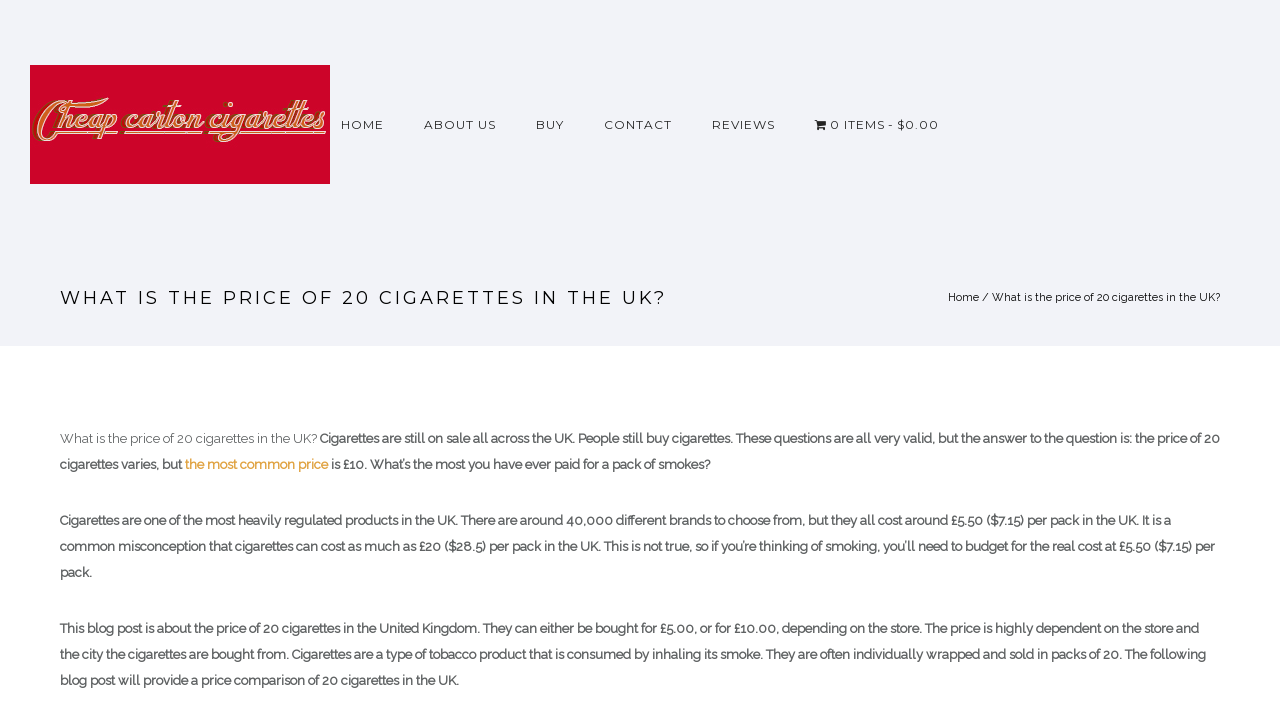

--- FILE ---
content_type: text/html; charset=UTF-8
request_url: https://cheapcartoncigarettes.com/what-is-the-price-of-20-cigarettes-in-the-uk/
body_size: 35748
content:
<!doctype html> <!--[if lt IE 7]><html class="no-js lt-ie9 lt-ie8 lt-ie7" lang="en"> <![endif]--> <!--[if IE 7]><html class="no-js lt-ie9 lt-ie8" lang="en"> <![endif]--> <!--[if IE 8]><html class="no-js lt-ie9" lang="en"> <![endif]--> <!--[if gt IE 8]><!--><html class="no-js" lang="en-US"> <!--<![endif]--><head><meta charset="utf-8"><meta http-equiv="X-UA-Compatible" content="IE=edge,chrome=1" ><meta name="viewport" content="user-scalable=no, width=device-width, initial-scale=1, maximum-scale=1" /><meta name="apple-mobile-web-app-capable" content="yes" /><style id="jetpack-boost-critical-css">@media all{.mfp-hide{display:none !important;}}@media all{.be-gdpr-modal{font-family:-apple-system,BlinkMacSystemFont,"Segoe UI",Roboto,"PingFang SC","Hiragino Sans GB","Microsoft YaHei","Helvetica Neue",Helvetica,Arial,sans-serif;background:#fff;width:800px;margin:0 auto;color:#000;border-radius:3px;}.be-gdpr-modal-heading{font-weight:500;font-weight:700;font-size:18px;margin-bottom:10px;}.be-modal-content-wrapper{padding:30px 40px 15px;}.be-gdpr-modal-desc{margin-bottom:15px;font-size:13px;line-height:24px;color:#72777c;}.be-gdpr-modal-item{padding:12px 0;box-sizing:border-box;display:flex;justify-content:space-between;align-items:center;border-bottom:1px solid #e6e6e6;}.be-gdpr-modal-item-head{flex-basis:20%;flex-shrink:0;font-size:14px;font-weight:500;}.be-gdpr-modal-item-desc{flex-basis:70%;margin-left:0;font-size:13px;line-height:20px;color:#72777c;}.be-gdpr-modal-save-btn{background:#3b99fc;display:inline-block;padding:7px 20px;font-size:12px;font-weight:500;letter-spacing:1px;text-transform:uppercase;color:#fff;border-radius:100px;}.be-gdpr-modal-footer{display:flex;align-items:center;padding:20px 40px 30px;background:#fff;justify-content:center;}.be-gdpr-modal-item .switch{position:relative;display:inline-block;width:42px;height:21px;}.be-gdpr-modal-item .switch input{display:none;}.be-gdpr-modal-item .slider{position:absolute;top:0;left:0;right:0;bottom:0;background-color:#ccc;}.be-gdpr-modal-item .slider:before{position:absolute;content:"";height:13px;width:13px;left:4px;bottom:4px;background-color:#fff;}.be-gdpr-modal-item .slider.round{border-radius:34px;}.be-gdpr-modal-item .slider.round:before{border-radius:50%;}.be-gdpr-modal-desc a{color:inherit;text-decoration:underline;}.be-gdpr-popup{position:relative;display:inline-block;margin:0 50%;transform:translateX(-50%);}.be-gdpr-modal-item-switch{font-size:12px;flex-basis:15%;text-align:right;font-weight:500;}@media only screen and (max-width:1279px) and (min-width:960px){.be-gdpr-modal{width:800px;}}@media only screen and (max-width:960px){.be-gdpr-modal{width:700px;}}@media only screen and (max-width:767px){.be-gdpr-modal-item{flex-direction:column;}.be-gdpr-modal-item-desc,.be-gdpr-modal-item-head{margin-bottom:12px;}}@media only screen and (min-width:480px) and (max-width:767px){.be-gdpr-modal{width:500px;}.be-gdpr-modal-save-btn{padding:3px 10px;font-size:10px;}.be-gdpr-popup{width:100%;}.be-modal-content-wrapper{padding:22px;}.be-gdpr-modal-item-head{font-size:14px;}.be-gdpr-modal-item-desc{font-size:11px;line-height:2;}.be-gdpr-modal-footer{padding:22px;}}@media only screen and (max-width:480px){.be-gdpr-modal{width:100%;}.be-gdpr-modal-save-btn{padding:3px 10px;font-size:10px;}.be-gdpr-popup{width:100%;}.be-modal-content-wrapper{padding:15px;}.be-gdpr-modal-item-head{font-size:12px;}.be-gdpr-modal-item-desc{font-size:11px;line-height:2;}.be-gdpr-modal-footer{padding:15px;}}@media only screen and (max-width:320px){.be-gdpr-modal{width:300px;}}}@media all{.wpmenucart-icon-shopping-cart-0:before{font-family:WPMenuCart;speak:none;font-style:normal;font-weight:400;display:inline;width:auto;height:auto;line-height:normal;text-decoration:inherit;-webkit-font-smoothing:antialiased;vertical-align:baseline;background-image:none;background-position:0 0;background-repeat:repeat;margin-top:0;margin-right:.25em;}.wpmenucart-icon-shopping-cart-0:before{content:"";}}@media all{.cartcontents+.amount:before{content:"-";margin:0 .25em;}li.wpmenucartli a.wpmenucart-contents span{display:inline-block !important;}}@media all{@media only screen and (max-width:960px){#navigation{display:none !important;}.style3 .logo{float:left !important;position:static;margin-left:30px;}}}@media all{#likes-other-gravatars{display:none;position:absolute;padding:9px 12px 10px;background-color:#fff;border:solid 1px #dcdcde;border-radius:4px;box-shadow:none;min-width:220px;max-height:240px;height:auto;overflow:auto;z-index:1000;}#likes-other-gravatars *{line-height:normal;}#likes-other-gravatars .likes-text{color:#101517;font-size:12px;font-weight:500;padding-bottom:8px;}#likes-other-gravatars ul{margin:0;padding:0;text-indent:0;list-style-type:none;}#likes-other-gravatars ul.wpl-avatars{overflow:auto;display:block;max-height:190px;}.post-likes-widget-placeholder .button{display:none;}}@media all{.style3 #header-controls-right{position:absolute;right:30px;top:0;}.style3 .menu{float:none;display:inline-block;vertical-align:top;}.style3 #navigation{text-align:center;}@media only screen and (max-width:960px){.mobile-nav-controller-wrap{display:inline-block;}}}@media all{.be-wrap{max-width:1160px;margin:0 auto;position:relative;z-index:2;}#content{position:static;z-index:2;}body.no-section-scroll #content{-webkit-transform:initial;-moz-transform:initial;-ms-transform:initial;-o-transform:initial;transform:initial;}.no-page-builder{padding:70px 0;}@media only screen and (min-width:960px) and (max-width:1279px){.be-wrap{max-width:940px;margin:0 auto;}}@media only screen and (min-width:768px) and (max-width:959px){.be-wrap{max-width:740px;margin:0 auto;}}@media only screen and (max-width:960px){#content{-webkit-transform:initial !important;-moz-transform:initial !important;-ms-transform:initial !important;-o-transform:initial !important;transform:initial !important;}}@media only screen and (max-width:767px){.be-wrap{max-width:300px;margin:0 auto;}}@media only screen and (min-width:480px) and (max-width:767px){.be-wrap{max-width:440px;margin:0 auto;}}}@media all{@font-face{font-family:icomoon;font-weight:400;font-style:normal;}[class*=" icon-"]:before,[class^=icon-]:before{font-family:icomoon !important;speak:none;font-style:normal;font-weight:400;font-variant:normal;text-transform:none;line-height:normal;-webkit-font-smoothing:antialiased;-moz-osx-font-smoothing:grayscale;}.icon-arrow_carrot-up:before{content:"";}.icon-icon_close:before{content:"";}.icon-search:before{content:"";}}@media all{.loader{text-align:center;width:100px;height:100px;position:absolute;top:50%;left:50%;z-index:2;margin:-50px 0 0 -50px;display:none;overflow:hidden;}.page-loader{position:fixed;z-index:10;}.loader-style1-wrap{width:50px;height:50px;position:relative;margin:25px;}.loader-style1-double-bounce1,.loader-style1-double-bounce2{position:absolute;width:100%;height:100%;border-radius:50%;background-color:#999;opacity:.6;top:0;left:0;}.pswp{display:none;position:absolute;width:100%;height:100%;left:0;top:0;overflow:hidden;-ms-touch-action:none;touch-action:none;z-index:999999;-webkit-text-size-adjust:100%;-webkit-backface-visibility:hidden;outline:0;}.pswp *{-webkit-box-sizing:border-box;box-sizing:border-box;}.pswp__bg{position:absolute;left:0;top:0;width:100%;height:100%;background:#000;opacity:0;-webkit-backface-visibility:hidden;will-change:opacity;}.pswp__scroll-wrap{position:absolute;left:0;top:0;width:100%;height:100%;-webkit-backface-visibility:hidden;will-change:transform;}.pswp__container{-ms-touch-action:none;touch-action:none;position:absolute;left:0;right:0;top:0;bottom:0;}.pswp__container{-webkit-touch-callout:none;}.pswp__bg{will-change:opacity;}.pswp__container{-webkit-backface-visibility:hidden;will-change:transform;}.pswp__item{position:absolute;left:0;right:0;top:0;bottom:0;overflow:hidden;}.pswp__button{width:44px;height:44px;position:relative;background:0 0;overflow:visible;-webkit-appearance:none;display:block;border:0;padding:0;margin:0;float:right;opacity:.75;-webkit-box-shadow:none;box-shadow:none;}.pswp__button,.pswp__button--arrow--left:before,.pswp__button--arrow--right:before{background:url("https://cheapcartoncigarettes.com/wp-content/plugins/oshine-modules/public/img/default-skin.png") 0 0 no-repeat;background-size:264px 88px;width:44px;height:44px;}.pswp__button--close{background-position:0 -44px;}.pswp__button--share{background-position:-44px -44px;}.pswp__button--fs{display:none;}.pswp__button--zoom{display:none;background-position:-88px 0;}.pswp__button--arrow--left,.pswp__button--arrow--right{background:0 0;top:50%;margin-top:-50px;width:70px;height:100px;position:absolute;}.pswp__button--arrow--left{left:0;}.pswp__button--arrow--right{right:0;}.pswp__button--arrow--left:before,.pswp__button--arrow--right:before{content:"";top:35px;background-color:rgba(0,0,0,.3);height:30px;width:32px;position:absolute;}.pswp__button--arrow--left:before{left:6px;background-position:-138px -44px;}.pswp__button--arrow--right:before{right:6px;background-position:-94px -44px;}.pswp__share-modal{display:block;background:rgba(0,0,0,.5);width:100%;height:100%;top:0;left:0;padding:10px;position:absolute;z-index:1600;opacity:0;-webkit-backface-visibility:hidden;will-change:opacity;}.pswp__share-modal--hidden{display:none;}.pswp__share-tooltip{z-index:1620;position:absolute;background:#fff;top:56px;border-radius:2px;display:block;width:auto;right:44px;-webkit-box-shadow:0 2px 5px rgba(0,0,0,.25);box-shadow:0 2px 5px rgba(0,0,0,.25);-webkit-transform:translateY(6px);-ms-transform:translateY(6px);transform:translateY(6px);-webkit-backface-visibility:hidden;will-change:transform;}.pswp__counter{position:absolute;left:0;top:0;height:44px;font-size:13px;line-height:44px;color:#fff;opacity:.75;padding:0 10px;}.pswp__caption{position:absolute;left:0;bottom:0;width:100%;min-height:44px;}.pswp__caption__center{text-align:center;max-width:420px;margin:0 auto;font-size:13px;padding:10px;line-height:20px;color:#ccc;}.pswp__preloader{width:44px;height:44px;position:absolute;top:0;left:50%;margin-left:-22px;opacity:0;will-change:opacity;}.pswp__preloader__icn{width:20px;height:20px;margin:12px;}@media screen and (max-width:1024px){.pswp__preloader{position:relative;left:auto;top:auto;margin:0;float:right;}}.pswp__ui{-webkit-font-smoothing:auto;visibility:visible;opacity:1;z-index:1550;}.pswp__top-bar{position:absolute;left:0;top:0;height:44px;width:100%;}.pswp__caption,.pswp__top-bar{-webkit-backface-visibility:hidden;will-change:opacity;}.pswp__caption,.pswp__top-bar{background-color:rgba(0,0,0,.5);}.pswp__ui--hidden .pswp__button--arrow--left,.pswp__ui--hidden .pswp__button--arrow--right,.pswp__ui--hidden .pswp__caption,.pswp__ui--hidden .pswp__top-bar{opacity:.001;}.pswp__caption__center{max-width:80%;}}@media all{figure,header,nav,section{display:block;}a,body,div,form,h1,h2,h3,html,i,iframe,img,label,li,p,span,strong,sub,ul{margin:0;padding:0;border:0;outline:0;font-size:100%;vertical-align:baseline;background:0 0;}html{font-size:100%;-webkit-text-size-adjust:100%;-ms-text-size-adjust:100%;}body{line-height:1;}ul{list-style:none;}img{max-width:100%;}img{border:0;-ms-interpolation-mode:bicubic;vertical-align:middle;}figure{margin:0;}input[type=submit],input[type=text]{-webkit-appearance:none;-webkit-border-radius:0px;}html{padding-right:0 !important;overflow-y:auto;overflow-x:hidden;}body{-webkit-font-smoothing:antialiased;-moz-osx-font-smoothing:grayscale;}.logo a,.logo a img{display:block;}.style3 .logo{position:absolute;left:30px;padding:20px 0;}.search-box-wrapper{position:absolute;top:100%;right:0;width:240px;display:none;z-index:12;box-shadow:0 1px 3px rgba(0,0,0,.23);-moz-box-shadow:0 1px 3px rgba(0,0,0,.23);-webkit-box-shadow:0 1px 3px rgba(0,0,0,.23);line-height:normal;padding:30px;background:#fff;overflow-y:hidden;}.search-box-wrapper .searchform .search-icon{position:absolute;top:0;right:35px;line-height:96px;font-size:14px;}.search-box-wrapper.style2-header-search-widget .searchform .search-icon{display:none;}.search-box-wrapper .searchform .s{width:100%;box-shadow:none;-moz-box-shadow:none;-webkit-box-shadow:none;margin-bottom:0;}.search-box-wrapper .icon-icon_close{color:#232323;}.search-box-wrapper.style2-header-search-widget{position:fixed;top:0;left:0;width:100%;height:100%;box-sizing:border-box;}.search-box-wrapper.style2-header-search-widget .search-box-inner1{position:relative;display:table;width:100%;height:100%;}.search-box-wrapper.style2-header-search-widget .search-box-inner2{display:table-cell;vertical-align:middle;width:100%;margin:0;}.search-box-wrapper.style2-header-search-widget .searchform .s{height:100px;font-size:40px;line-height:1;}.search-box-wrapper.style2-header-search-widget .searchform{display:block;width:80%;margin:0 auto;position:relative;}.header-search-form-close{display:none;}.search-box-wrapper.style2-header-search-widget .header-search-form-close{position:absolute;top:30px;right:30px;font-size:35px;color:inherit;display:block;z-index:4;}#header-inner-wrap{position:relative;}.logo img{display:block;position:absolute;top:50%;left:50%;transform:translateY(-50%) translateX(-50%);opacity:0;visibility:hidden;}body:not(.side-menu-opened) #header-inner-wrap:not(.transparent):not(.top-animate) .logo .normal-logo{position:relative;top:0;left:0;transform:translateY(0) translateX(0);opacity:1;visibility:visible;}#header{position:relative;z-index:10;}#navigation a{position:relative;color:inherit;padding:0 20px;display:inline-block;line-height:initial;}#navigation ul li{float:left;display:inline-block;position:relative;margin-bottom:0;line-height:inherit;}.mobile-menu{display:none;}#mobile-menu{list-style:none;margin-bottom:0;margin-top:0;padding:0;text-align:left;}#mobile-menu li{margin-bottom:0;position:relative;padding:0 0 0 20px;border-bottom:1px solid transparent;}#mobile-menu a{color:inherit;padding-right:5px;display:inline-block;}.mobile-nav-controller-wrap{display:none;}.mobile-nav-controller-wrap .menu-controls{margin-left:0;margin-right:0;}#main{position:relative;}body #main{position:relative;right:0;}.mobile-nav-controller{display:inline-block;}.be-mobile-menu-icon{display:inline-block;position:relative;-webkit-transform:translateX(0) translateY(-50%);-moz-transform:translateX(0) translateY(-50%);-ms-transform:translateX(0) translateY(-50%);-o-transform:translateX(0) translateY(-50%);transform:translateX(0) translateY(-50%);width:18px;height:2px;top:-4px;visibility:hidden;}.be-mobile-menu-icon .hamburger-line-1{top:-5px;}.be-mobile-menu-icon .hamburger-line-3,.be-mobile-menu-icon:after{top:5px;}.page-title-module-custom{padding:30px 0;}.header-breadcrumb{font-size:11px;}.header-breadcrumb .breadcrumbs a{color:inherit;}h1,h2,h3{-webkit-font-smoothing:antialiased;text-rendering:optimizeLegibility;-moz-osx-font-smoothing:grayscale;}h1,h2{margin-bottom:20px;}h3{margin-bottom:15px;}p{margin-bottom:30px;}#content,.breadcrumbs{-ms-word-wrap:break-word;word-break:break-word;}a{text-decoration:none;}ul{padding-left:1.3em;line-height:inherit;margin:0 0 20px;}ul{list-style:disc;}ul li{margin-bottom:10px;}nav ul{list-style:none !important;list-style-image:none;margin:0;padding:0;}sub{height:0;font-size:10px;line-height:1;position:relative;top:.5ex;vertical-align:baseline;}input[type=text]{padding:0;width:100%;margin-bottom:20px;border:none;text-indent:10px;font-size:inherit;color:inherit;font:inherit;line-height:20px;height:41px;-webkit-box-sizing:border-box;-moz-box-sizing:border-box;box-sizing:border-box;}button,input[type=submit]{border:none;display:inline-block;margin:0 20px 10px 0;text-decoration:none;border-radius:3px;-moz-border-radius:3px;-webkit-border-radius:3px;font-size:12px;line-height:12px;padding:18px;text-transform:uppercase;letter-spacing:1px;}.search-submit{display:none !important;}.s{height:45px;border-radius:3px;background:#fff;font-size:11px;z-index:1000000;margin-bottom:0;}#back-to-top{position:fixed;bottom:20px;right:20px;display:block;display:none;font-size:17px;z-index:99;width:40px;height:40px;line-height:40px;text-align:center;}#navigation a:before{position:absolute;overflow:hidden;white-space:nowrap;max-width:0;}.be-mobile-menu-icon span{display:inline-block;position:absolute;width:100%;height:100%;background-color:inherit;right:0;visibility:visible;}@media only screen and (max-width:960px){.mobile-nav-controller-wrap{display:inline-block;margin-left:15px;}}@media only screen and (max-width:767px){input[type=text]{width:100%;}#back-to-top{display:none;}}.left{float:left;}.right{float:right;}.clearfix:after,.clearfix:before{content:" ";display:table;}.clearfix:after{clear:both;}}@media all{.mfp-hide{display:none !important;}body{overflow-x:hidden;}.clearfix:after,.clearfix:before{content:" ";display:table;}.clearfix:after{clear:both;}*{-webkit-box-sizing:border-box;box-sizing:border-box;}ul{padding-left:1.3em;line-height:inherit;margin:0 0 20px;}ul{list-style:disc;}ul li{margin-bottom:10px;}nav ul{list-style:none !important;list-style-image:none;margin:0;padding:0;}}</style><style>#wpadminbar #wp-admin-bar-wccp_free_top_button .ab-icon:before {
	content: "\f160";
	color: #02CA02;
	top: 3px;
}
#wpadminbar #wp-admin-bar-wccp_free_top_button .ab-icon {
	transform: rotate(45deg);
}</style><meta name='robots' content='index, follow, max-image-preview:large, max-snippet:-1, max-video-preview:-1' /><title>What is the price of 20 cigarettes in the UK? - Cheap Carton Cigarettes</title><link rel="canonical" href="https://cheapcartoncigarettes.com/what-is-the-price-of-20-cigarettes-in-the-uk/" /><meta property="og:locale" content="en_US" /><meta property="og:type" content="article" /><meta property="og:title" content="What is the price of 20 cigarettes in the UK? - Cheap Carton Cigarettes" /><meta property="og:description" content="What is the price of 20 cigarettes in the UK? Cigarettes are still on sale all across the UK. People still buy cigarettes. These questions are all very valid, but [&hellip;]" /><meta property="og:url" content="https://cheapcartoncigarettes.com/what-is-the-price-of-20-cigarettes-in-the-uk/" /><meta property="og:site_name" content="Cheap Carton Cigarettes" /><meta property="article:modified_time" content="2026-01-19T21:39:32+00:00" /><meta name="twitter:card" content="summary_large_image" /><meta name="twitter:label1" content="Est. reading time" /><meta name="twitter:data1" content="1 minute" /> <script data-jetpack-boost="ignore" type="application/ld+json" class="yoast-schema-graph">{"@context":"https://schema.org","@graph":[{"@type":"WebPage","@id":"https://cheapcartoncigarettes.com/what-is-the-price-of-20-cigarettes-in-the-uk/","url":"https://cheapcartoncigarettes.com/what-is-the-price-of-20-cigarettes-in-the-uk/","name":"What is the price of 20 cigarettes in the UK? - Cheap Carton Cigarettes","isPartOf":{"@id":"https://cheapcartoncigarettes.com/#website"},"datePublished":"2023-03-11T15:18:07+00:00","dateModified":"2026-01-19T21:39:32+00:00","breadcrumb":{"@id":"https://cheapcartoncigarettes.com/what-is-the-price-of-20-cigarettes-in-the-uk/#breadcrumb"},"inLanguage":"en-US","potentialAction":[{"@type":"ReadAction","target":["https://cheapcartoncigarettes.com/what-is-the-price-of-20-cigarettes-in-the-uk/"]}]},{"@type":"BreadcrumbList","@id":"https://cheapcartoncigarettes.com/what-is-the-price-of-20-cigarettes-in-the-uk/#breadcrumb","itemListElement":[{"@type":"ListItem","position":1,"name":"Home","item":"https://cheapcartoncigarettes.com/"},{"@type":"ListItem","position":2,"name":"What is the price of 20 cigarettes in the UK?"}]},{"@type":"WebSite","@id":"https://cheapcartoncigarettes.com/#website","url":"https://cheapcartoncigarettes.com/","name":"Cheap Carton Cigarettes","description":"Buy Cheap Carton Cigarettes Free Worldwide Shipping!","potentialAction":[{"@type":"SearchAction","target":{"@type":"EntryPoint","urlTemplate":"https://cheapcartoncigarettes.com/?s={search_term_string}"},"query-input":{"@type":"PropertyValueSpecification","valueRequired":true,"valueName":"search_term_string"}}],"inLanguage":"en-US"}]}</script> <link rel='dns-prefetch' href='//www.googletagmanager.com' /><link rel='dns-prefetch' href='//stats.wp.com' /><link rel='dns-prefetch' href='//fonts.googleapis.com' /><link rel='dns-prefetch' href='//widgets.wp.com' /><link rel='dns-prefetch' href='//s0.wp.com' /><link rel='dns-prefetch' href='//0.gravatar.com' /><link rel='dns-prefetch' href='//1.gravatar.com' /><link rel='dns-prefetch' href='//2.gravatar.com' /><link rel='preconnect' href='//i0.wp.com' /><link rel='preconnect' href='//c0.wp.com' /><link rel="alternate" type="application/rss+xml" title="Cheap Carton Cigarettes &raquo; Feed" href="https://cheapcartoncigarettes.com/feed/" /><link rel="alternate" type="application/rss+xml" title="Cheap Carton Cigarettes &raquo; Comments Feed" href="https://cheapcartoncigarettes.com/comments/feed/" /><link rel="alternate" title="oEmbed (JSON)" type="application/json+oembed" href="https://cheapcartoncigarettes.com/wp-json/oembed/1.0/embed?url=https%3A%2F%2Fcheapcartoncigarettes.com%2Fwhat-is-the-price-of-20-cigarettes-in-the-uk%2F" /><link rel="alternate" title="oEmbed (XML)" type="text/xml+oembed" href="https://cheapcartoncigarettes.com/wp-json/oembed/1.0/embed?url=https%3A%2F%2Fcheapcartoncigarettes.com%2Fwhat-is-the-price-of-20-cigarettes-in-the-uk%2F&#038;format=xml" />    <style id='wp-img-auto-sizes-contain-inline-css' type='text/css'>img:is([sizes=auto i],[sizes^="auto," i]){contain-intrinsic-size:3000px 1500px}
/*# sourceURL=wp-img-auto-sizes-contain-inline-css */</style><noscript><link rel='stylesheet' id='berocket_mm_quantity_style-css' href='https://cheapcartoncigarettes.com/wp-content/plugins/minmax-quantity-for-woocommerce/css/shop.css?ver=1.3.8.3' type='text/css' media='all' /> </noscript><link data-media="all" onload="this.media=this.dataset.media; delete this.dataset.media; this.removeAttribute( &apos;onload&apos; );" rel='stylesheet' id='berocket_mm_quantity_style-css' href='https://cheapcartoncigarettes.com/wp-content/cache/autoptimize/css/autoptimize_single_7dbffe21d9904dd02a99557a391c64ba.css?ver=1.3.8.3' type='text/css' media="not all" /><style id='wp-emoji-styles-inline-css' type='text/css'>img.wp-smiley, img.emoji {
		display: inline !important;
		border: none !important;
		box-shadow: none !important;
		height: 1em !important;
		width: 1em !important;
		margin: 0 0.07em !important;
		vertical-align: -0.1em !important;
		background: none !important;
		padding: 0 !important;
	}
/*# sourceURL=wp-emoji-styles-inline-css */</style><style id='wp-block-library-inline-css' type='text/css'>:root{--wp-block-synced-color:#7a00df;--wp-block-synced-color--rgb:122,0,223;--wp-bound-block-color:var(--wp-block-synced-color);--wp-editor-canvas-background:#ddd;--wp-admin-theme-color:#007cba;--wp-admin-theme-color--rgb:0,124,186;--wp-admin-theme-color-darker-10:#006ba1;--wp-admin-theme-color-darker-10--rgb:0,107,160.5;--wp-admin-theme-color-darker-20:#005a87;--wp-admin-theme-color-darker-20--rgb:0,90,135;--wp-admin-border-width-focus:2px}@media (min-resolution:192dpi){:root{--wp-admin-border-width-focus:1.5px}}.wp-element-button{cursor:pointer}:root .has-very-light-gray-background-color{background-color:#eee}:root .has-very-dark-gray-background-color{background-color:#313131}:root .has-very-light-gray-color{color:#eee}:root .has-very-dark-gray-color{color:#313131}:root .has-vivid-green-cyan-to-vivid-cyan-blue-gradient-background{background:linear-gradient(135deg,#00d084,#0693e3)}:root .has-purple-crush-gradient-background{background:linear-gradient(135deg,#34e2e4,#4721fb 50%,#ab1dfe)}:root .has-hazy-dawn-gradient-background{background:linear-gradient(135deg,#faaca8,#dad0ec)}:root .has-subdued-olive-gradient-background{background:linear-gradient(135deg,#fafae1,#67a671)}:root .has-atomic-cream-gradient-background{background:linear-gradient(135deg,#fdd79a,#004a59)}:root .has-nightshade-gradient-background{background:linear-gradient(135deg,#330968,#31cdcf)}:root .has-midnight-gradient-background{background:linear-gradient(135deg,#020381,#2874fc)}:root{--wp--preset--font-size--normal:16px;--wp--preset--font-size--huge:42px}.has-regular-font-size{font-size:1em}.has-larger-font-size{font-size:2.625em}.has-normal-font-size{font-size:var(--wp--preset--font-size--normal)}.has-huge-font-size{font-size:var(--wp--preset--font-size--huge)}.has-text-align-center{text-align:center}.has-text-align-left{text-align:left}.has-text-align-right{text-align:right}.has-fit-text{white-space:nowrap!important}#end-resizable-editor-section{display:none}.aligncenter{clear:both}.items-justified-left{justify-content:flex-start}.items-justified-center{justify-content:center}.items-justified-right{justify-content:flex-end}.items-justified-space-between{justify-content:space-between}.screen-reader-text{border:0;clip-path:inset(50%);height:1px;margin:-1px;overflow:hidden;padding:0;position:absolute;width:1px;word-wrap:normal!important}.screen-reader-text:focus{background-color:#ddd;clip-path:none;color:#444;display:block;font-size:1em;height:auto;left:5px;line-height:normal;padding:15px 23px 14px;text-decoration:none;top:5px;width:auto;z-index:100000}html :where(.has-border-color){border-style:solid}html :where([style*=border-top-color]){border-top-style:solid}html :where([style*=border-right-color]){border-right-style:solid}html :where([style*=border-bottom-color]){border-bottom-style:solid}html :where([style*=border-left-color]){border-left-style:solid}html :where([style*=border-width]){border-style:solid}html :where([style*=border-top-width]){border-top-style:solid}html :where([style*=border-right-width]){border-right-style:solid}html :where([style*=border-bottom-width]){border-bottom-style:solid}html :where([style*=border-left-width]){border-left-style:solid}html :where(img[class*=wp-image-]){height:auto;max-width:100%}:where(figure){margin:0 0 1em}html :where(.is-position-sticky){--wp-admin--admin-bar--position-offset:var(--wp-admin--admin-bar--height,0px)}@media screen and (max-width:600px){html :where(.is-position-sticky){--wp-admin--admin-bar--position-offset:0px}}

/*# sourceURL=wp-block-library-inline-css */</style><style id='global-styles-inline-css' type='text/css'>:root{--wp--preset--aspect-ratio--square: 1;--wp--preset--aspect-ratio--4-3: 4/3;--wp--preset--aspect-ratio--3-4: 3/4;--wp--preset--aspect-ratio--3-2: 3/2;--wp--preset--aspect-ratio--2-3: 2/3;--wp--preset--aspect-ratio--16-9: 16/9;--wp--preset--aspect-ratio--9-16: 9/16;--wp--preset--color--black: #000000;--wp--preset--color--cyan-bluish-gray: #abb8c3;--wp--preset--color--white: #ffffff;--wp--preset--color--pale-pink: #f78da7;--wp--preset--color--vivid-red: #cf2e2e;--wp--preset--color--luminous-vivid-orange: #ff6900;--wp--preset--color--luminous-vivid-amber: #fcb900;--wp--preset--color--light-green-cyan: #7bdcb5;--wp--preset--color--vivid-green-cyan: #00d084;--wp--preset--color--pale-cyan-blue: #8ed1fc;--wp--preset--color--vivid-cyan-blue: #0693e3;--wp--preset--color--vivid-purple: #9b51e0;--wp--preset--gradient--vivid-cyan-blue-to-vivid-purple: linear-gradient(135deg,rgb(6,147,227) 0%,rgb(155,81,224) 100%);--wp--preset--gradient--light-green-cyan-to-vivid-green-cyan: linear-gradient(135deg,rgb(122,220,180) 0%,rgb(0,208,130) 100%);--wp--preset--gradient--luminous-vivid-amber-to-luminous-vivid-orange: linear-gradient(135deg,rgb(252,185,0) 0%,rgb(255,105,0) 100%);--wp--preset--gradient--luminous-vivid-orange-to-vivid-red: linear-gradient(135deg,rgb(255,105,0) 0%,rgb(207,46,46) 100%);--wp--preset--gradient--very-light-gray-to-cyan-bluish-gray: linear-gradient(135deg,rgb(238,238,238) 0%,rgb(169,184,195) 100%);--wp--preset--gradient--cool-to-warm-spectrum: linear-gradient(135deg,rgb(74,234,220) 0%,rgb(151,120,209) 20%,rgb(207,42,186) 40%,rgb(238,44,130) 60%,rgb(251,105,98) 80%,rgb(254,248,76) 100%);--wp--preset--gradient--blush-light-purple: linear-gradient(135deg,rgb(255,206,236) 0%,rgb(152,150,240) 100%);--wp--preset--gradient--blush-bordeaux: linear-gradient(135deg,rgb(254,205,165) 0%,rgb(254,45,45) 50%,rgb(107,0,62) 100%);--wp--preset--gradient--luminous-dusk: linear-gradient(135deg,rgb(255,203,112) 0%,rgb(199,81,192) 50%,rgb(65,88,208) 100%);--wp--preset--gradient--pale-ocean: linear-gradient(135deg,rgb(255,245,203) 0%,rgb(182,227,212) 50%,rgb(51,167,181) 100%);--wp--preset--gradient--electric-grass: linear-gradient(135deg,rgb(202,248,128) 0%,rgb(113,206,126) 100%);--wp--preset--gradient--midnight: linear-gradient(135deg,rgb(2,3,129) 0%,rgb(40,116,252) 100%);--wp--preset--font-size--small: 13px;--wp--preset--font-size--medium: 20px;--wp--preset--font-size--large: 36px;--wp--preset--font-size--x-large: 42px;--wp--preset--spacing--20: 0.44rem;--wp--preset--spacing--30: 0.67rem;--wp--preset--spacing--40: 1rem;--wp--preset--spacing--50: 1.5rem;--wp--preset--spacing--60: 2.25rem;--wp--preset--spacing--70: 3.38rem;--wp--preset--spacing--80: 5.06rem;--wp--preset--shadow--natural: 6px 6px 9px rgba(0, 0, 0, 0.2);--wp--preset--shadow--deep: 12px 12px 50px rgba(0, 0, 0, 0.4);--wp--preset--shadow--sharp: 6px 6px 0px rgba(0, 0, 0, 0.2);--wp--preset--shadow--outlined: 6px 6px 0px -3px rgb(255, 255, 255), 6px 6px rgb(0, 0, 0);--wp--preset--shadow--crisp: 6px 6px 0px rgb(0, 0, 0);}:where(.is-layout-flex){gap: 0.5em;}:where(.is-layout-grid){gap: 0.5em;}body .is-layout-flex{display: flex;}.is-layout-flex{flex-wrap: wrap;align-items: center;}.is-layout-flex > :is(*, div){margin: 0;}body .is-layout-grid{display: grid;}.is-layout-grid > :is(*, div){margin: 0;}:where(.wp-block-columns.is-layout-flex){gap: 2em;}:where(.wp-block-columns.is-layout-grid){gap: 2em;}:where(.wp-block-post-template.is-layout-flex){gap: 1.25em;}:where(.wp-block-post-template.is-layout-grid){gap: 1.25em;}.has-black-color{color: var(--wp--preset--color--black) !important;}.has-cyan-bluish-gray-color{color: var(--wp--preset--color--cyan-bluish-gray) !important;}.has-white-color{color: var(--wp--preset--color--white) !important;}.has-pale-pink-color{color: var(--wp--preset--color--pale-pink) !important;}.has-vivid-red-color{color: var(--wp--preset--color--vivid-red) !important;}.has-luminous-vivid-orange-color{color: var(--wp--preset--color--luminous-vivid-orange) !important;}.has-luminous-vivid-amber-color{color: var(--wp--preset--color--luminous-vivid-amber) !important;}.has-light-green-cyan-color{color: var(--wp--preset--color--light-green-cyan) !important;}.has-vivid-green-cyan-color{color: var(--wp--preset--color--vivid-green-cyan) !important;}.has-pale-cyan-blue-color{color: var(--wp--preset--color--pale-cyan-blue) !important;}.has-vivid-cyan-blue-color{color: var(--wp--preset--color--vivid-cyan-blue) !important;}.has-vivid-purple-color{color: var(--wp--preset--color--vivid-purple) !important;}.has-black-background-color{background-color: var(--wp--preset--color--black) !important;}.has-cyan-bluish-gray-background-color{background-color: var(--wp--preset--color--cyan-bluish-gray) !important;}.has-white-background-color{background-color: var(--wp--preset--color--white) !important;}.has-pale-pink-background-color{background-color: var(--wp--preset--color--pale-pink) !important;}.has-vivid-red-background-color{background-color: var(--wp--preset--color--vivid-red) !important;}.has-luminous-vivid-orange-background-color{background-color: var(--wp--preset--color--luminous-vivid-orange) !important;}.has-luminous-vivid-amber-background-color{background-color: var(--wp--preset--color--luminous-vivid-amber) !important;}.has-light-green-cyan-background-color{background-color: var(--wp--preset--color--light-green-cyan) !important;}.has-vivid-green-cyan-background-color{background-color: var(--wp--preset--color--vivid-green-cyan) !important;}.has-pale-cyan-blue-background-color{background-color: var(--wp--preset--color--pale-cyan-blue) !important;}.has-vivid-cyan-blue-background-color{background-color: var(--wp--preset--color--vivid-cyan-blue) !important;}.has-vivid-purple-background-color{background-color: var(--wp--preset--color--vivid-purple) !important;}.has-black-border-color{border-color: var(--wp--preset--color--black) !important;}.has-cyan-bluish-gray-border-color{border-color: var(--wp--preset--color--cyan-bluish-gray) !important;}.has-white-border-color{border-color: var(--wp--preset--color--white) !important;}.has-pale-pink-border-color{border-color: var(--wp--preset--color--pale-pink) !important;}.has-vivid-red-border-color{border-color: var(--wp--preset--color--vivid-red) !important;}.has-luminous-vivid-orange-border-color{border-color: var(--wp--preset--color--luminous-vivid-orange) !important;}.has-luminous-vivid-amber-border-color{border-color: var(--wp--preset--color--luminous-vivid-amber) !important;}.has-light-green-cyan-border-color{border-color: var(--wp--preset--color--light-green-cyan) !important;}.has-vivid-green-cyan-border-color{border-color: var(--wp--preset--color--vivid-green-cyan) !important;}.has-pale-cyan-blue-border-color{border-color: var(--wp--preset--color--pale-cyan-blue) !important;}.has-vivid-cyan-blue-border-color{border-color: var(--wp--preset--color--vivid-cyan-blue) !important;}.has-vivid-purple-border-color{border-color: var(--wp--preset--color--vivid-purple) !important;}.has-vivid-cyan-blue-to-vivid-purple-gradient-background{background: var(--wp--preset--gradient--vivid-cyan-blue-to-vivid-purple) !important;}.has-light-green-cyan-to-vivid-green-cyan-gradient-background{background: var(--wp--preset--gradient--light-green-cyan-to-vivid-green-cyan) !important;}.has-luminous-vivid-amber-to-luminous-vivid-orange-gradient-background{background: var(--wp--preset--gradient--luminous-vivid-amber-to-luminous-vivid-orange) !important;}.has-luminous-vivid-orange-to-vivid-red-gradient-background{background: var(--wp--preset--gradient--luminous-vivid-orange-to-vivid-red) !important;}.has-very-light-gray-to-cyan-bluish-gray-gradient-background{background: var(--wp--preset--gradient--very-light-gray-to-cyan-bluish-gray) !important;}.has-cool-to-warm-spectrum-gradient-background{background: var(--wp--preset--gradient--cool-to-warm-spectrum) !important;}.has-blush-light-purple-gradient-background{background: var(--wp--preset--gradient--blush-light-purple) !important;}.has-blush-bordeaux-gradient-background{background: var(--wp--preset--gradient--blush-bordeaux) !important;}.has-luminous-dusk-gradient-background{background: var(--wp--preset--gradient--luminous-dusk) !important;}.has-pale-ocean-gradient-background{background: var(--wp--preset--gradient--pale-ocean) !important;}.has-electric-grass-gradient-background{background: var(--wp--preset--gradient--electric-grass) !important;}.has-midnight-gradient-background{background: var(--wp--preset--gradient--midnight) !important;}.has-small-font-size{font-size: var(--wp--preset--font-size--small) !important;}.has-medium-font-size{font-size: var(--wp--preset--font-size--medium) !important;}.has-large-font-size{font-size: var(--wp--preset--font-size--large) !important;}.has-x-large-font-size{font-size: var(--wp--preset--font-size--x-large) !important;}
/*# sourceURL=global-styles-inline-css */</style><style id='classic-theme-styles-inline-css' type='text/css'>/*! This file is auto-generated */
.wp-block-button__link{color:#fff;background-color:#32373c;border-radius:9999px;box-shadow:none;text-decoration:none;padding:calc(.667em + 2px) calc(1.333em + 2px);font-size:1.125em}.wp-block-file__button{background:#32373c;color:#fff;text-decoration:none}
/*# sourceURL=/wp-includes/css/classic-themes.min.css */</style><noscript><link rel='stylesheet' id='gdprmagnificpopup-css' href='https://cheapcartoncigarettes.com/wp-content/plugins/be-gdpr/public/css/magnific-popup.css?ver=1.1.6' type='text/css' media='all' /> </noscript><link data-media="all" onload="this.media=this.dataset.media; delete this.dataset.media; this.removeAttribute( &apos;onload&apos; );" rel='stylesheet' id='gdprmagnificpopup-css' href='https://cheapcartoncigarettes.com/wp-content/cache/autoptimize/css/autoptimize_single_6eff092d9de3346720ff49849ee9003a.css?ver=1.1.6' type='text/css' media="not all" /> <noscript><link rel='stylesheet' id='be-gdpr-css' href='https://cheapcartoncigarettes.com/wp-content/plugins/be-gdpr/public/css/be-gdpr-public.css?ver=1.1.6' type='text/css' media='all' /> </noscript><link data-media="all" onload="this.media=this.dataset.media; delete this.dataset.media; this.removeAttribute( &apos;onload&apos; );" rel='stylesheet' id='be-gdpr-css' href='https://cheapcartoncigarettes.com/wp-content/cache/autoptimize/css/autoptimize_single_6a31d9d0cd3af0149ad608547b0d1c91.css?ver=1.1.6' type='text/css' media="not all" /> <noscript><link rel='stylesheet' id='contact-form-7-css' href='https://cheapcartoncigarettes.com/wp-content/plugins/contact-form-7/includes/css/styles.css?ver=6.1.4' type='text/css' media='all' /> </noscript><link data-media="all" onload="this.media=this.dataset.media; delete this.dataset.media; this.removeAttribute( &apos;onload&apos; );" rel='stylesheet' id='contact-form-7-css' href='https://cheapcartoncigarettes.com/wp-content/cache/autoptimize/css/autoptimize_single_64ac31699f5326cb3c76122498b76f66.css?ver=6.1.4' type='text/css' media="not all" /> <noscript><link rel='stylesheet' id='cr-style-css' href='https://cheapcartoncigarettes.com/wp-content/plugins/gourl-bitcoin-payment-gateway-paid-downloads-membership/css/style.front.css?ver=6.9' type='text/css' media='all' /> </noscript><link data-media="all" onload="this.media=this.dataset.media; delete this.dataset.media; this.removeAttribute( &apos;onload&apos; );" rel='stylesheet' id='cr-style-css' href='https://cheapcartoncigarettes.com/wp-content/cache/autoptimize/css/autoptimize_single_1dc709c26f0ccc8e9002fc6223949e7e.css?ver=6.9' type='text/css' media="not all" /> <noscript><link rel='stylesheet' id='be-slider-css' href='https://cheapcartoncigarettes.com/wp-content/plugins/oshine-modules/public/css/be-slider.css?ver=6.9' type='text/css' media='all' /> </noscript><link data-media="all" onload="this.media=this.dataset.media; delete this.dataset.media; this.removeAttribute( &apos;onload&apos; );" rel='stylesheet' id='be-slider-css' href='https://cheapcartoncigarettes.com/wp-content/cache/autoptimize/css/autoptimize_single_417919c54afa1e6c437705254ee85f84.css?ver=6.9' type='text/css' media="not all" /> <noscript><link rel='stylesheet' id='oshine-modules-css' href='https://cheapcartoncigarettes.com/wp-content/plugins/oshine-modules/public/css/oshine-modules.css?ver=3.2' type='text/css' media='all' /> </noscript><link data-media="all" onload="this.media=this.dataset.media; delete this.dataset.media; this.removeAttribute( &apos;onload&apos; );" rel='stylesheet' id='oshine-modules-css' href='https://cheapcartoncigarettes.com/wp-content/cache/autoptimize/css/autoptimize_single_315543eabd03831d6d0f68afaf9b3979.css?ver=3.2' type='text/css' media="not all" /> <noscript><link rel='stylesheet' id='rs-plugin-settings-css' href='https://cheapcartoncigarettes.com/wp-content/plugins/revslider/public/assets/css/rs6.css?ver=6.2.15' type='text/css' media='all' /> </noscript><link data-media="all" onload="this.media=this.dataset.media; delete this.dataset.media; this.removeAttribute( &apos;onload&apos; );" rel='stylesheet' id='rs-plugin-settings-css' href='https://cheapcartoncigarettes.com/wp-content/cache/autoptimize/css/autoptimize_single_7f1d3cdee6e67c584ec3df2772391f2b.css?ver=6.2.15' type='text/css' media="not all" /><style id='rs-plugin-settings-inline-css' type='text/css'>#rs-demo-id {}
/*# sourceURL=rs-plugin-settings-inline-css */</style><noscript><link rel='stylesheet' id='typehub-css' href='https://cheapcartoncigarettes.com/wp-content/plugins/tatsu/includes/typehub/public/css/typehub-public.css?ver=2.0.6' type='text/css' media='all' /> </noscript><link data-media="all" onload="this.media=this.dataset.media; delete this.dataset.media; this.removeAttribute( &apos;onload&apos; );" rel='stylesheet' id='typehub-css' href='https://cheapcartoncigarettes.com/wp-content/plugins/tatsu/includes/typehub/public/css/typehub-public.css?ver=2.0.6' type='text/css' media="not all" /> <noscript><link rel='stylesheet' id='typehub-google-fonts-css' href='//fonts.googleapis.com/css?family=Montserrat%3A700%2C400%7CRaleway%3A400%7CCrimson+Text%3AItalic400%2C400Italic%7CSource+Sans+Pro%3A400&#038;ver=1.0' type='text/css' media='all' /> </noscript><link data-media="all" onload="this.media=this.dataset.media; delete this.dataset.media; this.removeAttribute( &apos;onload&apos; );" rel='stylesheet' id='typehub-google-fonts-css' href='//fonts.googleapis.com/css?family=Montserrat%3A700%2C400%7CRaleway%3A400%7CCrimson+Text%3AItalic400%2C400Italic%7CSource+Sans+Pro%3A400&#038;ver=1.0' type='text/css' media="not all" /> <noscript><link rel='stylesheet' id='tatsu-main-css' href='https://cheapcartoncigarettes.com/wp-content/plugins/tatsu/public/css/tatsu.min.css?ver=3.5.3' type='text/css' media='all' /> </noscript><link data-media="all" onload="this.media=this.dataset.media; delete this.dataset.media; this.removeAttribute( &apos;onload&apos; );" rel='stylesheet' id='tatsu-main-css' href='https://cheapcartoncigarettes.com/wp-content/plugins/tatsu/public/css/tatsu.min.css?ver=3.5.3' type='text/css' media="not all" /> <noscript><link rel='stylesheet' id='oshine_icons-css' href='https://cheapcartoncigarettes.com/wp-content/themes/oshin/fonts/icomoon/style.css?ver=6.9.1' type='text/css' media='all' /> </noscript><link data-media="all" onload="this.media=this.dataset.media; delete this.dataset.media; this.removeAttribute( &apos;onload&apos; );" rel='stylesheet' id='oshine_icons-css' href='https://cheapcartoncigarettes.com/wp-content/cache/autoptimize/css/autoptimize_single_93a1d28f9e9443d98e27d92920934ab5.css?ver=6.9.1' type='text/css' media="not all" /> <noscript><link rel='stylesheet' id='font_awesome-css' href='https://cheapcartoncigarettes.com/wp-content/plugins/tatsu/includes/icons/font_awesome/font-awesome.css?ver=6.9' type='text/css' media='all' /> </noscript><link data-media="all" onload="this.media=this.dataset.media; delete this.dataset.media; this.removeAttribute( &apos;onload&apos; );" rel='stylesheet' id='font_awesome-css' href='https://cheapcartoncigarettes.com/wp-content/cache/autoptimize/css/autoptimize_single_ae61360ce430b63cdc75220e3f13b62f.css?ver=6.9' type='text/css' media="not all" /> <noscript><link rel='stylesheet' id='font_awesome_brands-css' href='https://cheapcartoncigarettes.com/wp-content/plugins/tatsu/includes/icons/font_awesome/brands.css?ver=6.9' type='text/css' media='all' /> </noscript><link data-media="all" onload="this.media=this.dataset.media; delete this.dataset.media; this.removeAttribute( &apos;onload&apos; );" rel='stylesheet' id='font_awesome_brands-css' href='https://cheapcartoncigarettes.com/wp-content/cache/autoptimize/css/autoptimize_single_e70dcb8f09a1a06a3a9d3dbab7939121.css?ver=6.9' type='text/css' media="not all" /> <noscript><link rel='stylesheet' id='tatsu_icons-css' href='https://cheapcartoncigarettes.com/wp-content/plugins/tatsu/includes/icons/tatsu_icons/tatsu-icons.css?ver=6.9' type='text/css' media='all' /> </noscript><link data-media="all" onload="this.media=this.dataset.media; delete this.dataset.media; this.removeAttribute( &apos;onload&apos; );" rel='stylesheet' id='tatsu_icons-css' href='https://cheapcartoncigarettes.com/wp-content/cache/autoptimize/css/autoptimize_single_e303ba0690840070a3b4acc2f1c18de7.css?ver=6.9' type='text/css' media="not all" /> <noscript><link rel='stylesheet' id='wpmenucart-icons-css' href='https://cheapcartoncigarettes.com/wp-content/plugins/woocommerce-menu-bar-cart/assets/css/wpmenucart-icons.min.css?ver=2.14.12' type='text/css' media='all' /> </noscript><link data-media="all" onload="this.media=this.dataset.media; delete this.dataset.media; this.removeAttribute( &apos;onload&apos; );" rel='stylesheet' id='wpmenucart-icons-css' href='https://cheapcartoncigarettes.com/wp-content/plugins/woocommerce-menu-bar-cart/assets/css/wpmenucart-icons.min.css?ver=2.14.12' type='text/css' media="not all" /><style id='wpmenucart-icons-inline-css' type='text/css'>@font-face{font-family:WPMenuCart;src:url(https://cheapcartoncigarettes.com/wp-content/plugins/woocommerce-menu-bar-cart/assets/fonts/WPMenuCart.eot);src:url(https://cheapcartoncigarettes.com/wp-content/plugins/woocommerce-menu-bar-cart/assets/fonts/WPMenuCart.eot?#iefix) format('embedded-opentype'),url(https://cheapcartoncigarettes.com/wp-content/plugins/woocommerce-menu-bar-cart/assets/fonts/WPMenuCart.woff2) format('woff2'),url(https://cheapcartoncigarettes.com/wp-content/plugins/woocommerce-menu-bar-cart/assets/fonts/WPMenuCart.woff) format('woff'),url(https://cheapcartoncigarettes.com/wp-content/plugins/woocommerce-menu-bar-cart/assets/fonts/WPMenuCart.ttf) format('truetype'),url(https://cheapcartoncigarettes.com/wp-content/plugins/woocommerce-menu-bar-cart/assets/fonts/WPMenuCart.svg#WPMenuCart) format('svg');font-weight:400;font-style:normal;font-display:swap}
/*# sourceURL=wpmenucart-icons-inline-css */</style><noscript><link rel='stylesheet' id='wpmenucart-css' href='https://cheapcartoncigarettes.com/wp-content/plugins/woocommerce-menu-bar-cart/assets/css/wpmenucart-main.min.css?ver=2.14.12' type='text/css' media='all' /> </noscript><link data-media="all" onload="this.media=this.dataset.media; delete this.dataset.media; this.removeAttribute( &apos;onload&apos; );" rel='stylesheet' id='wpmenucart-css' href='https://cheapcartoncigarettes.com/wp-content/plugins/woocommerce-menu-bar-cart/assets/css/wpmenucart-main.min.css?ver=2.14.12' type='text/css' media="not all" /><style id='woocommerce-inline-inline-css' type='text/css'>.woocommerce form .form-row .required { visibility: visible; }
/*# sourceURL=woocommerce-inline-inline-css */</style><noscript><link rel='stylesheet' id='wpcargo-custom-bootstrap-styles-css' href='https://cheapcartoncigarettes.com/wp-content/plugins/wpcargo/assets/css/main.min.css?ver=6.13.3' type='text/css' media='all' /> </noscript><link data-media="all" onload="this.media=this.dataset.media; delete this.dataset.media; this.removeAttribute( &apos;onload&apos; );" rel='stylesheet' id='wpcargo-custom-bootstrap-styles-css' href='https://cheapcartoncigarettes.com/wp-content/plugins/wpcargo/assets/css/main.min.css?ver=6.13.3' type='text/css' media="not all" /> <noscript><link rel='stylesheet' id='wpcargo-fontawesome-styles-css' href='https://cheapcartoncigarettes.com/wp-content/plugins/wpcargo/assets/css/fontawesome.min.css?ver=6.13.3' type='text/css' media='all' /> </noscript><link data-media="all" onload="this.media=this.dataset.media; delete this.dataset.media; this.removeAttribute( &apos;onload&apos; );" rel='stylesheet' id='wpcargo-fontawesome-styles-css' href='https://cheapcartoncigarettes.com/wp-content/plugins/wpcargo/assets/css/fontawesome.min.css?ver=6.13.3' type='text/css' media="not all" /> <noscript><link rel='stylesheet' id='wpcargo-styles-css' href='https://cheapcartoncigarettes.com/wp-content/plugins/wpcargo/assets/css/wpcargo-style.css?ver=6.13.3' type='text/css' media='all' /> </noscript><link data-media="all" onload="this.media=this.dataset.media; delete this.dataset.media; this.removeAttribute( &apos;onload&apos; );" rel='stylesheet' id='wpcargo-styles-css' href='https://cheapcartoncigarettes.com/wp-content/cache/autoptimize/css/autoptimize_single_c667fe8b3f6f77c28a5ca353e2470c18.css?ver=6.13.3' type='text/css' media="not all" /> <noscript><link rel='stylesheet' id='wpcargo-datetimepicker-css' href='https://cheapcartoncigarettes.com/wp-content/plugins/wpcargo/admin/assets/css/jquery.datetimepicker.min.css?ver=6.13.3' type='text/css' media='all' /> </noscript><link data-media="all" onload="this.media=this.dataset.media; delete this.dataset.media; this.removeAttribute( &apos;onload&apos; );" rel='stylesheet' id='wpcargo-datetimepicker-css' href='https://cheapcartoncigarettes.com/wp-content/plugins/wpcargo/admin/assets/css/jquery.datetimepicker.min.css?ver=6.13.3' type='text/css' media="not all" /> <noscript><link rel='stylesheet' id='be-themes-woocommerce-css-css' href='https://cheapcartoncigarettes.com/wp-content/themes/oshin/woocommerce/woocommerce.css?ver=6.9' type='text/css' media='all' /> </noscript><link data-media="all" onload="this.media=this.dataset.media; delete this.dataset.media; this.removeAttribute( &apos;onload&apos; );" rel='stylesheet' id='be-themes-woocommerce-css-css' href='https://cheapcartoncigarettes.com/wp-content/cache/autoptimize/css/autoptimize_single_70b25b141156b00ba435e897e9b21b79.css?ver=6.9' type='text/css' media="not all" /> <noscript><link rel='stylesheet' id='be-themes-bb-press-css-css' href='https://cheapcartoncigarettes.com/wp-content/themes/oshin/bb-press/bb-press.css?ver=6.9' type='text/css' media='all' /> </noscript><link data-media="all" onload="this.media=this.dataset.media; delete this.dataset.media; this.removeAttribute( &apos;onload&apos; );" rel='stylesheet' id='be-themes-bb-press-css-css' href='https://cheapcartoncigarettes.com/wp-content/cache/autoptimize/css/autoptimize_single_a9e783426898b921de046aeca0a530ce.css?ver=6.9' type='text/css' media="not all" /> <noscript><link rel='stylesheet' id='be-style-main-css-css' href='https://cheapcartoncigarettes.com/wp-content/themes/oshin/css/main.css?ver=6.9.1' type='text/css' media='all' /> </noscript><link data-media="all" onload="this.media=this.dataset.media; delete this.dataset.media; this.removeAttribute( &apos;onload&apos; );" rel='stylesheet' id='be-style-main-css-css' href='https://cheapcartoncigarettes.com/wp-content/cache/autoptimize/css/autoptimize_single_3d7e2f4c2d9c72a697b64865fcdc59b0.css?ver=6.9.1' type='text/css' media="not all" /> <noscript><link rel='stylesheet' id='be-style-top-header-css' href='https://cheapcartoncigarettes.com/wp-content/themes/oshin/css/headers/top-header.css?ver=6.9.1' type='text/css' media='all' /> </noscript><link data-media="all" onload="this.media=this.dataset.media; delete this.dataset.media; this.removeAttribute( &apos;onload&apos; );" rel='stylesheet' id='be-style-top-header-css' href='https://cheapcartoncigarettes.com/wp-content/cache/autoptimize/css/autoptimize_single_0feae6feffcabf53a31e260b7c3a9d59.css?ver=6.9.1' type='text/css' media="not all" /> <noscript><link rel='stylesheet' id='be-style-responsive-header-css' href='https://cheapcartoncigarettes.com/wp-content/themes/oshin/css/headers/responsive-header.css?ver=6.9.1' type='text/css' media='all' /> </noscript><link data-media="all" onload="this.media=this.dataset.media; delete this.dataset.media; this.removeAttribute( &apos;onload&apos; );" rel='stylesheet' id='be-style-responsive-header-css' href='https://cheapcartoncigarettes.com/wp-content/cache/autoptimize/css/autoptimize_single_b3600ee0d958214fd1957b5706a82e10.css?ver=6.9.1' type='text/css' media="not all" /> <noscript><link rel='stylesheet' id='be-style-multilevel-menu-css' href='https://cheapcartoncigarettes.com/wp-content/themes/oshin/css/headers/multilevel-menu.css?ver=6.9.1' type='text/css' media='all' /> </noscript><link data-media="all" onload="this.media=this.dataset.media; delete this.dataset.media; this.removeAttribute( &apos;onload&apos; );" rel='stylesheet' id='be-style-multilevel-menu-css' href='https://cheapcartoncigarettes.com/wp-content/cache/autoptimize/css/autoptimize_single_47d3eba36ccbdbcdf7cadb07e5bda6eb.css?ver=6.9.1' type='text/css' media="not all" /> <noscript><link rel='stylesheet' id='be-themes-layout-css' href='https://cheapcartoncigarettes.com/wp-content/themes/oshin/css/layout.css?ver=6.9.1' type='text/css' media='all' /> </noscript><link data-media="all" onload="this.media=this.dataset.media; delete this.dataset.media; this.removeAttribute( &apos;onload&apos; );" rel='stylesheet' id='be-themes-layout-css' href='https://cheapcartoncigarettes.com/wp-content/cache/autoptimize/css/autoptimize_single_99c83628c8c3e3a61f233c72addc25d5.css?ver=6.9.1' type='text/css' media="not all" /> <noscript><link rel='stylesheet' id='magnific-popup-css' href='https://cheapcartoncigarettes.com/wp-content/themes/oshin/css/vendor/magnific-popup.css?ver=6.9' type='text/css' media='all' /> </noscript><link data-media="all" onload="this.media=this.dataset.media; delete this.dataset.media; this.removeAttribute( &apos;onload&apos; );" rel='stylesheet' id='magnific-popup-css' href='https://cheapcartoncigarettes.com/wp-content/cache/autoptimize/css/autoptimize_single_6eff092d9de3346720ff49849ee9003a.css?ver=6.9' type='text/css' media="not all" /> <noscript><link rel='stylesheet' id='scrollbar-css' href='https://cheapcartoncigarettes.com/wp-content/themes/oshin/css/vendor/scrollbar.css?ver=6.9' type='text/css' media='all' /> </noscript><link data-media="all" onload="this.media=this.dataset.media; delete this.dataset.media; this.removeAttribute( &apos;onload&apos; );" rel='stylesheet' id='scrollbar-css' href='https://cheapcartoncigarettes.com/wp-content/cache/autoptimize/css/autoptimize_single_41de9493948a880dd109f5bb883189e1.css?ver=6.9' type='text/css' media="not all" /> <noscript><link rel='stylesheet' id='flickity-css' href='https://cheapcartoncigarettes.com/wp-content/themes/oshin/css/vendor/flickity.css?ver=6.9' type='text/css' media='all' /> </noscript><link data-media="all" onload="this.media=this.dataset.media; delete this.dataset.media; this.removeAttribute( &apos;onload&apos; );" rel='stylesheet' id='flickity-css' href='https://cheapcartoncigarettes.com/wp-content/cache/autoptimize/css/autoptimize_single_7d9261df6199f5f9b5be10fd676a98bb.css?ver=6.9' type='text/css' media="not all" /> <noscript><link rel='stylesheet' id='be-custom-fonts-css' href='https://cheapcartoncigarettes.com/wp-content/themes/oshin/fonts/fonts.css?ver=6.9.1' type='text/css' media='all' /> </noscript><link data-media="all" onload="this.media=this.dataset.media; delete this.dataset.media; this.removeAttribute( &apos;onload&apos; );" rel='stylesheet' id='be-custom-fonts-css' href='https://cheapcartoncigarettes.com/wp-content/cache/autoptimize/css/autoptimize_single_6ba621b102db6b44b8fbaad9e11774e1.css?ver=6.9.1' type='text/css' media="not all" /> <noscript><link rel='stylesheet' id='be-style-css-css' href='https://cheapcartoncigarettes.com/wp-content/themes/oshin/style.css?ver=6.9.1' type='text/css' media='all' /> </noscript><link data-media="all" onload="this.media=this.dataset.media; delete this.dataset.media; this.removeAttribute( &apos;onload&apos; );" rel='stylesheet' id='be-style-css-css' href='https://cheapcartoncigarettes.com/wp-content/cache/autoptimize/css/autoptimize_single_8c6ca6ae0c3262c48c5476cebf45583f.css?ver=6.9.1' type='text/css' media="not all" /> <noscript><link rel='stylesheet' id='jetpack_likes-css' href='https://cheapcartoncigarettes.com/wp-content/plugins/jetpack/modules/likes/style.css?ver=15.4' type='text/css' media='all' /> </noscript><link data-media="all" onload="this.media=this.dataset.media; delete this.dataset.media; this.removeAttribute( &apos;onload&apos; );" rel='stylesheet' id='jetpack_likes-css' href='https://cheapcartoncigarettes.com/wp-content/cache/autoptimize/css/autoptimize_single_d402e4f0b2fe0983d7c184a5d78642da.css?ver=15.4' type='text/css' media="not all" /> <noscript><link rel='stylesheet' id='wp-block-paragraph-css' href='https://cheapcartoncigarettes.com/wp-includes/blocks/paragraph/style.min.css?ver=6.9' type='text/css' media='all' /> </noscript><link data-media="all" onload="this.media=this.dataset.media; delete this.dataset.media; this.removeAttribute( &apos;onload&apos; );" rel='stylesheet' id='wp-block-paragraph-css' href='https://cheapcartoncigarettes.com/wp-includes/blocks/paragraph/style.min.css?ver=6.9' type='text/css' media="not all" /> <script data-jetpack-boost="ignore" type="text/javascript" src="https://cheapcartoncigarettes.com/wp-includes/js/jquery/jquery.min.js?ver=3.7.1" id="jquery-core-js"></script>      
   <link rel="https://api.w.org/" href="https://cheapcartoncigarettes.com/wp-json/" /><link rel="alternate" title="JSON" type="application/json" href="https://cheapcartoncigarettes.com/wp-json/wp/v2/pages/13781" /><link rel="EditURI" type="application/rsd+xml" title="RSD" href="https://cheapcartoncigarettes.com/xmlrpc.php?rsd" /><meta name="generator" content="WordPress 6.9" /><meta name="generator" content="WooCommerce 10.4.3" /><link rel='shortlink' href='https://wp.me/PcqGM5-3Ah' /><meta name="generator" content="Site Kit by Google 1.171.0" /><style></style>  <style>.unselectable
{
-moz-user-select:none;
-webkit-user-select:none;
cursor: default;
}
html
{
-webkit-touch-callout: none;
-webkit-user-select: none;
-khtml-user-select: none;
-moz-user-select: none;
-ms-user-select: none;
user-select: none;
-webkit-tap-highlight-color: rgba(0,0,0,0);
}</style>  <style type="text/css">:root {
		  --wpcargo: #01ba7c;
		}</style><style>img#wpstats{display:none}</style><style id = "be-dynamic-css" type="text/css">body {
    background-color: rgb(255,255,255);background-color: rgba(255,255,255,1);}
.layout-box #header-inner-wrap, 
#header-inner-wrap,
body.header-transparent #header #header-inner-wrap.no-transparent,
.left-header .sb-slidebar.sb-left,
.left-header .sb-slidebar.sb-left #slidebar-menu a::before 
{
    background-color: rgb(242,243,248);background-color: rgba(242,243,248,1);}
#mobile-menu, 
#mobile-menu ul {
    background-color: rgb(255,255,255);background-color: rgba(255,255,255,1);}

  #mobile-menu li{
    border-bottom-color: transparent ;
  }


body.header-transparent #header-inner-wrap{
  background: transparent;
}
.be-gdpr-modal-item input:checked + .slider{
  background-color: #e0a240;
}
.be-gdpr-modal-iteminput:focus + .slider {
  box-shadow: 0 0 1px  #e0a240;
}
.be-gdpr-modal-item .slider:before {
  background-color:#ffffff;
}
.be-gdpr-cookie-notice-bar .be-gdpr-cookie-notice-button{
  background: #e0a240;
  color: #ffffff;
}

#header .header-border{
 border-bottom: 0px none ;
}
#header-top-bar{
    background-color: rgb(50,50,50);background-color: rgba(50,50,50,0.85);    border-bottom: 0px none #323232;
    color: #ffffff;
}
#header-top-bar #topbar-menu li a{
    color: #ffffff;
}
#header-bottom-bar{
    background-color: rgb(11,10,10);background-color: rgba(11,10,10,1);    border-top: 0px none #323232;
    border-bottom: 0px none #323232;
}

/*Adjusted the timings for the new effects*/
body.header-transparent #header #header-inner-wrap {
	-webkit-transition: background .25s ease, box-shadow .25s ease, opacity 700ms cubic-bezier(0.645, 0.045, 0.355, 1), transform 700ms cubic-bezier(0.645, 0.045, 0.355, 1);
	-moz-transition: background .25s ease, box-shadow .25s ease, opacity 700ms cubic-bezier(0.645, 0.045, 0.355, 1), transform 700ms cubic-bezier(0.645, 0.045, 0.355, 1);
	-o-transition: background .25s ease, box-shadow .25s ease, opacity 700ms cubic-bezier(0.645, 0.045, 0.355, 1), transform 700ms cubic-bezier(0.645, 0.045, 0.355, 1);
	transition: background .25s ease, box-shadow .25s ease, opacity 700ms cubic-bezier(0.645, 0.045, 0.355, 1), transform 700ms cubic-bezier(0.645, 0.045, 0.355, 1);
}

body.header-transparent.semi #header .semi-transparent{
  background-color: rgb(0,0,0);background-color: rgba(0,0,0,0.4);  !important ;
}

#content,
#blog-content {
    background-color: rgb(255,255,255);background-color: rgba(255,255,255,1);}
#bottom-widgets {
    background-color: rgb(242,243,248);background-color: rgba(242,243,248,1);}
#footer {
  background-color: rgb(255,255,255);background-color: rgba(255,255,255,1);}
#footer .footer-border{
  border-bottom: 0px none ;
}
.page-title-module-custom {
	background-color: rgb(242,243,248);background-color: rgba(242,243,248,1);}
#portfolio-title-nav-wrap{
  background-color : #ededed;
}
#navigation .sub-menu,
#navigation .children,
#navigation-left-side .sub-menu,
#navigation-left-side .children,
#navigation-right-side .sub-menu,
#navigation-right-side .children {
  background-color: rgb(31,31,31);background-color: rgba(31,31,31,1);}
.sb-slidebar.sb-right {
  background-color: rgb(26,26,26);background-color: rgba(26,26,26,1);}
.left-header .left-strip-wrapper,
.left-header #left-header-mobile {
  background-color : #f2f3f8 ;
}
.layout-box-top,
.layout-box-bottom,
.layout-box-right,
.layout-box-left,
.layout-border-header-top #header-inner-wrap,
.layout-border-header-top.layout-box #header-inner-wrap, 
body.header-transparent .layout-border-header-top #header #header-inner-wrap.no-transparent {
  background-color: rgb(211,211,211);background-color: rgba(211,211,211,1);}

.left-header.left-sliding.left-overlay-menu .sb-slidebar{
  background-color: rgb(8,8,8);background-color: rgba(8,8,8,0.90);  
}
.top-header.top-overlay-menu .sb-slidebar{
  background-color: rgb(26,26,26);background-color: rgba(26,26,26,1);}
.search-box-wrapper{
  background-color: rgb(255,255,255);background-color: rgba(255,255,255,0.85);}
.search-box-wrapper.style1-header-search-widget input[type="text"]{
  background-color: transparent !important;
  color: #000000;
  border: 1px solid  #000000;
}
.search-box-wrapper.style2-header-search-widget input[type="text"]{
  background-color: transparent !important;
  color: #000000;
  border: none !important;
  box-shadow: none !important;
}
.search-box-wrapper .searchform .search-icon{
  color: #000000;
}
#header-top-bar-right .search-box-wrapper.style1-header-search-widget input[type="text"]{
  border: none; 
}


.post-title ,
.post-date-wrap {
  margin-bottom: 12px;
}

/* ======================
    Dynamic Border Styling
   ====================== */


.layout-box-top,
.layout-box-bottom {
  height: 30px;
}

.layout-box-right,
.layout-box-left {
  width: 30px;
}

#main.layout-border,
#main.layout-border.layout-border-header-top{
  padding: 30px;
}
.left-header #main.layout-border {
    padding-left: 0px;
}
#main.layout-border.layout-border-header-top {
  padding-top: 0px;
}
.be-themes-layout-layout-border #logo-sidebar,
.be-themes-layout-layout-border-header-top #logo-sidebar{
  margin-top: 70px;
}

/*Left Static Menu*/
.left-header.left-static.be-themes-layout-layout-border #main-wrapper{
  margin-left: 310px;
}
.left-header.left-static.be-themes-layout-layout-border .sb-slidebar.sb-left {
  left: 30px;
}

/*Right Slidebar*/

body.be-themes-layout-layout-border-header-top .sb-slidebar.sb-right,
body.be-themes-layout-layout-border .sb-slidebar.sb-right {
  right: -250px; 
}
.be-themes-layout-layout-border-header-top .sb-slidebar.sb-right.opened,
.be-themes-layout-layout-border .sb-slidebar.sb-right.opened {
  right: 30px;
}

/* Top-overlay menu on opening, header moves sideways bug. Fixed on the next line code */
/*body.be-themes-layout-layout-border-header-top.top-header.slider-bar-opened #main #header #header-inner-wrap.no-transparent.top-animate,
body.be-themes-layout-layout-border.top-header.slider-bar-opened #main #header #header-inner-wrap.no-transparent.top-animate {
  right: 310px;
}*/

body.be-themes-layout-layout-border-header-top.top-header:not(.top-overlay-menu).slider-bar-opened #main #header #header-inner-wrap.no-transparent.top-animate,
body.be-themes-layout-layout-border.top-header:not(.top-overlay-menu).slider-bar-opened #main #header #header-inner-wrap.no-transparent.top-animate {
  right: 310px;
}

/* Now not needed mostly, as the hero section image is coming properly */


/*Single Page Version*/
body.be-themes-layout-layout-border-header-top.single-page-version .single-page-nav-wrap,
body.be-themes-layout-layout-border.single-page-version .single-page-nav-wrap {
  right: 50px;
}

/*Split Screen Page Template*/
.top-header .layout-border #content.page-split-screen-left {
  margin-left: calc(50% + 15px);
} 
.top-header.page-template-page-splitscreen-left .layout-border .header-hero-section {
  width: calc(50% - 15px);
} 

.top-header .layout-border #content.page-split-screen-right {
  width: calc(50% - 15px);
} 
.top-header.page-template-page-splitscreen-right .layout-border .header-hero-section {
  left: calc(50% - 15px);
} 
  
 
@media only screen and (max-width: 960px) {
  body.be-themes-layout-layout-border-header-top.single-page-version .single-page-nav-wrap,
  body.be-themes-layout-layout-border.single-page-version .single-page-nav-wrap {
    right: 35px;
  }
  body.be-themes-layout-layout-border-header-top .sb-slidebar.sb-right, 
  body.be-themes-layout-layout-border .sb-slidebar.sb-right {
    right: -280px;
  }
  #main.layout-border,
  #main.layout-border.layout-border-header-top {
    padding: 0px !important;
  }
  .top-header .layout-border #content.page-split-screen-left,
  .top-header .layout-border #content.page-split-screen-right {
      margin-left: 0px;
      width:100%;
  }
  .top-header.page-template-page-splitscreen-right .layout-border .header-hero-section,
  .top-header.page-template-page-splitscreen-left .layout-border .header-hero-section {
      width:100%;
  }
}




.filters.single_border .filter_item{
    border-color: #e0a240;
}
.filters.rounded .current_choice{
    border-radius: 50px;
    background-color: #e0a240;
    color: #ffffff;
}
.filters.single_border .current_choice,
.filters.border .current_choice{
    color: #e0a240;
}

.exclusive-mobile-bg .menu-controls{
  background-color: background-color: rgb(255,255,255);background-color: rgba(255,255,255,0);;
}
    #header .be-mobile-menu-icon span {
        background-color : #dd3333;
    } 
    #header-controls-right,
    #header-controls-left,
    .overlay-menu-close,
    .be-overlay-menu-close {
      color : #dd3333;
    }

#header .exclusive-mobile-bg .be-mobile-menu-icon,
#header .exclusive-mobile-bg .be-mobile-menu-icon span,
#header-inner-wrap.background--light.transparent.exclusive-mobile-bg .be-mobile-menu-icon,
#header-inner-wrap.background--light.transparent.exclusive-mobile-bg .be-mobile-menu-icon span,
#header-inner-wrap.background--dark.transparent.exclusive-mobile-bg .be-mobile-menu-icon,
#header-inner-wrap.background--dark.transparent.exclusive-mobile-bg .be-mobile-menu-icon span {
  background-color: #dd3333}
.be-mobile-menu-icon{
  width: 18px;
  height: 2px;
}
.be-mobile-menu-icon .hamburger-line-1{
  top: -5px;
}
.be-mobile-menu-icon .hamburger-line-3{
  top: 5px;
}

.thumb-title-wrap {
  color: #ffffff;
}


#bottom-widgets .widget ul li a, #bottom-widgets a {
	color: inherit;
}

#bottom-widgets .tagcloud a:hover {
  color: #ffffff;
}


a, a:visited, a:hover,
#bottom-widgets .widget ul li a:hover, 
#bottom-widgets a:hover{
  color: #e0a240;
}

#header-top-menu a:hover,
#navigation .current_page_item a,
#navigation .current_page_item a:hover,
#navigation a:hover,
#navigation-left-side .current_page_item a,
#navigation-left-side .current_page_item a:hover,
#navigation-left-side a:hover,
#navigation-right-side .current_page_item a,
#navigation-right-side .current_page_item a:hover,
#navigation-right-side a:hover,
#menu li.current-menu-ancestor > a,
#navigation-left-side .current-menu-item > a,
#navigation-right-side .current-menu-item > a,
#navigation .current-menu-item > a,
#navigation .sub-menu .current-menu-item > a,
#navigation .sub-menu a:hover,
#navigation .children .current-menu-item > a,
#navigation .children a:hover,
#slidebar-menu .current-menu-item > a,
.special-header-menu a:hover + .mobile-sub-menu-controller i,
.special-header-menu #slidebar-menu a:hover,
.special-header-menu .sub-menu a:hover,
.single-page-version #navigation a:hover,
.single-page-version #navigation-left-side a:hover,
.single-page-version #navigation-right-side a:hover,
.single-page-version #navigation .current-section.current_page_item a,
.single-page-version #navigation-left-side .current-section.current_page_item a,
.single-page-version #navigation-right-side .current-section.current_page_item a,
.single-page-version #slidebar-menu .current-section.current_page_item a,
.single-page-version #navigation .current_page_item a:hover,
.single-page-version #navigation-left-side .current_page_item a:hover,
.single-page-version #navigation-right-side .current_page_item a:hover,
.single-page-version #slidebar-menu .current_page_item a:hover,
.be-sticky-sections #navigation a:hover,
.be-sticky-sections #navigation-left-side a:hover,
.be-sticky-sections #navigation-right-side a:hover,
.be-sticky-sections #navigation .current-section.current_page_item a,
.be-sticky-sections #navigation-left-side .current-section.current_page_item a,
.be-sticky-sections #navigation-right-side .current-section.current_page_item a,
.be-sticky-sections #navigation .current_page_item a:hover,
.be-sticky-sections #navigation-left-side .current_page_item a:hover,
.be-sticky-sections #navigation-right-side .current_page_item a:hover,
#navigation .current-menu-ancestor > a,
#navigation-left-side .current-menu-ancestor > a,
#navigation-right-side .current-menu-ancestor > a,
#slidebar-menu .current-menu-ancestor > a,
.special-header-menu .current-menu-item > a,
.sb-left #slidebar-menu a:hover {
	color: #e0a240;
}

#navigation .current_page_item ul li a,
#navigation-left-side .current_page_item ul li a,
#navigation-right-side .current_page_item ul li a,
.single-page-version #navigation .current_page_item a,
.single-page-version #navigation-left-side .current_page_item a,
.single-page-version #navigation-right-side .current_page_item a,
.single-page-version #slidebar-menu .current_page_item a,
.single-page-version #navigation .sub-menu .current-menu-item > a,
.single-page-version #navigation .children .current-menu-item > a 
.be-sticky-sections #navigation .current_page_item a,
.be-sticky-sections #navigation-left-side .current_page_item a,
.be-sticky-sections #navigation-right-side .current_page_item a,
.be-sticky-sections #navigation .sub-menu .current-menu-item > a,
.be-sticky-sections #navigation .children .current-menu-item > a {
  color: inherit;
}

.be-nav-link-effect-1 a::after,
.be-nav-link-effect-2 a::after,
.be-nav-link-effect-3 a::after{
  background-color: rgb(224,162,64);background-color: rgba(224,162,64,1);}


#portfolio-title-nav-wrap .portfolio-nav a {
 color:   #d2d2d2; 
}
#portfolio-title-nav-wrap .portfolio-nav a .home-grid-icon span{
  background-color: #d2d2d2; 
}
#portfolio-title-nav-wrap .portfolio-nav a:hover {
 color:   #000000; 
}
#portfolio-title-nav-wrap .portfolio-nav a:hover .home-grid-icon span{
  background-color: #000000; 
}

.page-title-module-custom .header-breadcrumb {
  line-height: 36px;
}
#portfolio-title-nav-bottom-wrap h6, 
#portfolio-title-nav-bottom-wrap ul li a, 
.single_portfolio_info_close,
#portfolio-title-nav-bottom-wrap .slider-counts{
  background-color: rgb(255,255,255);background-color: rgba(255,255,255,0);}

.more-link.style2-button:hover {
  border-color: #e0a240 !important;
  background: #e0a240 !important;
  color: #ffffff !important;
}
.woocommerce a.button, .woocommerce-page a.button, 
.woocommerce button.button, .woocommerce-page button.button, 
.woocommerce input.button, .woocommerce-page input.button, 
.woocommerce #respond input#submit, .woocommerce-page #respond input#submit,
.woocommerce #content input.button, .woocommerce-page #content input.button {
  background: transparent !important;
  color: #000 !important;
  border-color: #000 !important;
  border-style: solid !important;
  border-width: 2px !important;
  background: transparent !important;
  color: #000000 !important;
  border-width: 2px !important;
  border-color: #000000 !important;
  line-height: 41px;
  text-transform: uppercase;
}
.woocommerce a.button:hover, .woocommerce-page a.button:hover, 
.woocommerce button.button:hover, .woocommerce-page button.button:hover, 
.woocommerce input.button:hover, .woocommerce-page input.button:hover, 
.woocommerce #respond input#submit:hover, .woocommerce-page #respond input#submit:hover,
.woocommerce #content input.button:hover, .woocommerce-page #content input.button:hover {
  background: #e0a240 !important;
  color: #fff !important;
  border-color: #e0a240 !important;
  border-width: 2px !important;
  background: #e0a240 !important;
  color: #ffffff !important;
  border-color: #e0a240 !important;

}
.woocommerce a.button.alt, .woocommerce-page a.button.alt, 
.woocommerce .button.alt, .woocommerce-page .button.alt, 
.woocommerce input.button.alt, .woocommerce-page input.button.alt,
.woocommerce input[type="submit"].alt, .woocommerce-page input[type="submit"].alt, 
.woocommerce #respond input#submit.alt, .woocommerce-page #respond input#submit.alt,
.woocommerce #content input.button.alt, .woocommerce-page #content input.button.alt {
  background: #e0a240 !important;
  color: #fff !important;
  border-color: #e0a240 !important;
  border-style: solid !important;
  border-width: 2px !important;
  background: #e0a240 !important;
  color: #ffffff !important;
  border-width: 2px !important;
  border-color: #e0a240 !important;
  line-height: 41px;
  text-transform: uppercase;
}
.woocommerce a.button.alt:hover, .woocommerce-page a.button.alt:hover, 
.woocommerce .button.alt:hover, .woocommerce-page .button.alt:hover, 
.woocommerce input[type="submit"].alt:hover, .woocommerce-page input[type="submit"].alt:hover, 
.woocommerce input.button.alt:hover, .woocommerce-page input.button.alt:hover, 
.woocommerce #respond input#submit.alt:hover, .woocommerce-page #respond input#submit.alt:hover,
.woocommerce #content input.button.alt:hover, .woocommerce-page #content input.button.alt:hover {
  background: transparent !important;
  color: #000 !important;
  border-color: #000 !important;
  border-style: solid !important;
  border-width: 2px !important;
  background: transparent !important;
  color: #000000 !important;
  border-color: #000000 !important;
}

.woocommerce .woocommerce-message a.button, 
.woocommerce-page .woocommerce-message a.button,
.woocommerce .woocommerce-message a.button:hover,
.woocommerce-page .woocommerce-message a.button:hover {
  border: none !important;
  color: #fff !important;
  background: none !important;
}

.woocommerce .woocommerce-ordering select.orderby, 
.woocommerce-page .woocommerce-ordering select.orderby {
      border-color: #eeeeee;
}

.style7-blog .post-title{
  margin-bottom: 9px;
}

.style8-blog .post-comment-wrap a:hover{
    color : #e0a240;
}

  .style8-blog .element:not(.be-image-post) .post-details-wrap{
    background-color: #ffffff ;
  }

.accordion .accordion-head.with-bg.ui-accordion-header-active{
  background-color: #e0a240 !important;
  color: #ffffff !important;
}

#portfolio-title-nav-wrap{
  padding-top: 15px;
  padding-bottom: 15px;
  border-bottom: 1px solid #e8e8e8;
}

#portfolio-title-nav-bottom-wrap h6, 
#portfolio-title-nav-bottom-wrap ul, 
.single_portfolio_info_close .font-icon,
.slider-counts{
  color:  #2b2b2b ;
}
#portfolio-title-nav-bottom-wrap .home-grid-icon span{
  background-color: #2b2b2b ;
}
#portfolio-title-nav-bottom-wrap h6:hover,
#portfolio-title-nav-bottom-wrap ul a:hover,
#portfolio-title-nav-bottom-wrap .slider-counts:hover,
.single_portfolio_info_close:hover {
  background-color: rgb(235,73,73);background-color: rgba(235,73,73,0.85);}

#portfolio-title-nav-bottom-wrap h6:hover,
#portfolio-title-nav-bottom-wrap ul a:hover,
#portfolio-title-nav-bottom-wrap .slider-counts:hover,
.single_portfolio_info_close:hover .font-icon{
  color:  #ffffff ;
}
#portfolio-title-nav-bottom-wrap ul a:hover .home-grid-icon span{
  background-color: #ffffff ;
}
/* ======================
    Layout 
   ====================== */


body #header-inner-wrap.top-animate #navigation, 
body #header-inner-wrap.top-animate .header-controls, 
body #header-inner-wrap.stuck #navigation, 
body #header-inner-wrap.stuck .header-controls {
	-webkit-transition: line-height 0.5s ease;
	-moz-transition: line-height 0.5s ease;
	-ms-transition: line-height 0.5s ease;
	-o-transition: line-height 0.5s ease;
	transition: line-height 0.5s ease;
}
	
.header-cart-controls .cart-contents span{
	background: #646464;
}
.header-cart-controls .cart-contents span{
	color: #f5f5f5;
}

.left-sidebar-page,
.right-sidebar-page, 
.no-sidebar-page .be-section-pad:first-child, 
.page-template-page-940-php #content , 
.no-sidebar-page #content-wrap, 
.portfolio-archives.no-sidebar-page #content-wrap {
    padding-top: 80px;
    padding-bottom: 80px;
}  
.no-sidebar-page #content-wrap.page-builder{
    padding-top: 0px;
    padding-bottom: 0px;
}
.left-sidebar-page .be-section:first-child, 
.right-sidebar-page .be-section:first-child, 
.dual-sidebar-page .be-section:first-child {
    padding-top: 0 !important;
}

.style1 .logo,
.style4 .logo,
#left-header-mobile .logo,
.style3 .logo,
.style7 .logo,
.style10 .logo{
  padding-top: 25px;
  padding-bottom: 25px;
}

.style5 .logo,
.style6 .logo{
  margin-top: 25px;
  margin-bottom: 25px;
}
#footer-wrap {
  padding-top: 25px;  
  padding-bottom: 25px;  
}

/* ======================
    Colors 
   ====================== */


.sec-bg,
.gallery_content,
.fixed-sidebar-page .fixed-sidebar,
.style3-blog .blog-post.element .element-inner,
.style4-blog .blog-post,
.blog-post.format-link .element-inner,
.blog-post.format-quote .element-inner,
.woocommerce ul.products li.product, 
.woocommerce-page ul.products li.product,
.chosen-container.chosen-container-single .chosen-drop,
.chosen-container.chosen-container-single .chosen-single,
.chosen-container.chosen-container-active.chosen-with-drop .chosen-single {
  background: #fafbfd;
}
.sec-color,
.post-meta a,
.pagination a, .pagination a:visited, .pagination span, .pages_list a,
input[type="text"], input[type="email"], input[type="password"],
textarea,
.gallery_content,
.fixed-sidebar-page .fixed-sidebar,
.style3-blog .blog-post.element .element-inner,
.style4-blog .blog-post,
.blog-post.format-link .element-inner,
.blog-post.format-quote .element-inner,
.woocommerce ul.products li.product, 
.woocommerce-page ul.products li.product,
.chosen-container.chosen-container-single .chosen-drop,
.chosen-container.chosen-container-single .chosen-single,
.chosen-container.chosen-container-active.chosen-with-drop .chosen-single {
  color: #7a7a7a;
}

.woocommerce .quantity .plus, .woocommerce .quantity .minus, .woocommerce #content .quantity .plus, .woocommerce #content .quantity .minus, .woocommerce-page .quantity .plus, .woocommerce-page .quantity .minus, .woocommerce-page #content .quantity .plus, .woocommerce-page #content .quantity .minus,
.woocommerce .quantity input.qty, .woocommerce #content .quantity input.qty, .woocommerce-page .quantity input.qty, .woocommerce-page #content .quantity input.qty {
  background: #fafbfd; 
  color: #7a7a7a;
  border-color: #eeeeee;
}

.woocommerce div.product .woocommerce-tabs ul.tabs li, .woocommerce #content div.product .woocommerce-tabs ul.tabs li, .woocommerce-page div.product .woocommerce-tabs ul.tabs li, .woocommerce-page #content div.product .woocommerce-tabs ul.tabs li {
  color: #7a7a7a!important;
}

.chosen-container .chosen-drop,
nav.woocommerce-pagination,
.summary.entry-summary .price,
.portfolio-details.style2 .gallery-side-heading-wrap,
#single-author-info,
.single-page-atts,
article.comment {
  border-color: #eeeeee !important;
}

.fixed-sidebar-page #page-content{
  background: #ffffff; 
}


.sec-border,
input[type="text"], input[type="email"], input[type="tel"], input[type="password"],
textarea {
  border: 2px solid #eeeeee;
}
.chosen-container.chosen-container-single .chosen-single,
.chosen-container.chosen-container-active.chosen-with-drop .chosen-single {
  border: 2px solid #eeeeee;
}

.woocommerce table.shop_attributes th, .woocommerce-page table.shop_attributes th,
.woocommerce table.shop_attributes td, .woocommerce-page table.shop_attributes td {
    border: none;
    border-bottom: 1px solid #eeeeee;
    padding-bottom: 5px;
}

.woocommerce .widget_price_filter .price_slider_wrapper .ui-widget-content, .woocommerce-page .widget_price_filter .price_slider_wrapper .ui-widget-content{
    border: 1px solid #eeeeee;
}
.pricing-table .pricing-title,
.chosen-container .chosen-results li {
  border-bottom: 1px solid #eeeeee;
}


.separator {
  border:0;
  height:1px;
  color: #eeeeee;
  background-color: #eeeeee;
}

.alt-color,
li.ui-tabs-active h6 a,
a,
a:visited,
.social_media_icons a:hover,
.post-title a:hover,
.fn a:hover,
a.team_icons:hover,
.recent-post-title a:hover,
.widget_nav_menu ul li.current-menu-item a,
.widget_nav_menu ul li.current-menu-item:before,
.woocommerce ul.cart_list li a:hover,
.woocommerce ul.product_list_widget li a:hover,
.woocommerce-page ul.cart_list li a:hover,
.woocommerce-page ul.product_list_widget li a:hover,
.woocommerce-page .product-categories li a:hover,
.woocommerce ul.products li.product .product-meta-data h3:hover,
.woocommerce table.cart a.remove:hover, .woocommerce #content table.cart a.remove:hover, .woocommerce-page table.cart a.remove:hover, .woocommerce-page #content table.cart a.remove:hover,
td.product-name a:hover,
.woocommerce-page #content .quantity .plus:hover,
.woocommerce-page #content .quantity .minus:hover,
.post-category a:hover,
.menu-card-item-stared {
    color: #e0a240;
}

a.custom-like-button.no-liked{
  color: rgba(255,255,255,0.5);
}

a.custom-like-button.liked{
  color: rgba(255,255,255,1);
}


.content-slide-wrap .flex-control-paging li a.flex-active,
.content-slide-wrap .flex-control-paging li.flex-active a:before {
  background: #e0a240 !important;
  border-color: #e0a240 !important;
}


#navigation .menu > ul > li.mega > ul > li {
  border-color: #3d3d3d;
}

  .sb-slidebar.sb-right .menu{
    border-top: 1px solid #2d2d2d;
    border-bottom: 1px solid #2d2d2d;
}
.post-title a:hover {
    color: #e0a240 !important;
}

.alt-bg,
input[type="submit"],
.tagcloud a:hover,
.pagination a:hover,
.widget_tag_cloud a:hover,
.pagination .current,
.trigger_load_more .be-button,
.trigger_load_more .be-button:hover {
    background-color: #e0a240;
    transition: 0.2s linear all;
}
.mejs-controls .mejs-time-rail .mejs-time-current ,
.mejs-controls .mejs-horizontal-volume-slider .mejs-horizontal-volume-current,
.woocommerce span.onsale, 
.woocommerce-page span.onsale, 
.woocommerce a.add_to_cart_button.button.product_type_simple.added,
.woocommerce-page .widget_shopping_cart_content .buttons a.button:hover,
.woocommerce nav.woocommerce-pagination ul li span.current, 
.woocommerce nav.woocommerce-pagination ul li a:hover, 
.woocommerce nav.woocommerce-pagination ul li a:focus,
.testimonial-flex-slider .flex-control-paging li a.flex-active,
#back-to-top,
.be-carousel-nav,
.portfolio-carousel .owl-controls .owl-prev:hover,
.portfolio-carousel .owl-controls .owl-next:hover,
.owl-theme .owl-controls .owl-dot.active span,
.owl-theme .owl-controls .owl-dot:hover span,
.more-link.style3-button,
.view-project-link.style3-button{
  background: #e0a240 !important;
}
.single-page-nav-link.current-section-nav-link {
  background: #e0a240 !important;
}


.view-project-link.style2-button,
.single-page-nav-link.current-section-nav-link {
  border-color: #e0a240 !important;
}

.view-project-link.style2-button:hover {
  background: #e0a240 !important;
  color: #ffffff !important;
}
.tagcloud a:hover,
.testimonial-flex-slider .flex-control-paging li a.flex-active,
.testimonial-flex-slider .flex-control-paging li a {
  border-color: #e0a240;
}
a.be-button.view-project-link,
.more-link {
  border-color: #e0a240; 
}


.portfolio-container .thumb-bg {
  background-color: rgba(224,162,64,0.85);
}

.photostream_overlay,
.be-button,
.more-link.style3-button,
.view-project-link.style3-button,
button,
input[type="button"], 
input[type="submit"], 
input[type="reset"] {
	background-color: #e0a240;
}
input[type="file"]::-webkit-file-upload-button{
	background-color: #e0a240;
}
.alt-bg-text-color,
input[type="submit"],
.tagcloud a:hover,
.pagination a:hover,
.widget_tag_cloud a:hover,
.pagination .current,
.woocommerce nav.woocommerce-pagination ul li span.current, 
.woocommerce nav.woocommerce-pagination ul li a:hover, 
.woocommerce nav.woocommerce-pagination ul li a:focus,
#back-to-top,
.be-carousel-nav,
.single_portfolio_close .font-icon, 
.single_portfolio_back .font-icon,
.more-link.style3-button,
.view-project-link.style3-button,
.trigger_load_more a.be-button,
.trigger_load_more a.be-button:hover,
.portfolio-carousel .owl-controls .owl-prev:hover .font-icon,
.portfolio-carousel .owl-controls .owl-next:hover .font-icon{
    color: #ffffff;
    transition: 0.2s linear all;
}
.woocommerce .button.alt.disabled {
    background: #efefef !important;
    color: #a2a2a2 !important;
    border: none !important;
    cursor: not-allowed;
}
.be-button,
input[type="button"], 
input[type="submit"], 
input[type="reset"], 
button {
	color: #ffffff;
	transition: 0.2s linear all;
}
input[type="file"]::-webkit-file-upload-button {
	color: #ffffff;
	transition: 0.2s linear all;
}
.button-shape-rounded #submit,
.button-shape-rounded .style2-button.view-project-link,
.button-shape-rounded .style3-button.view-project-link,
.button-shape-rounded .style2-button.more-link,
.button-shape-rounded .style3-button.more-link,
.button-shape-rounded .contact_submit {
  border-radius: 3px;
}
.button-shape-circular .style2-button.view-project-link,
.button-shape-circular .style3-button.view-project-link{
  border-radius: 50px;
  padding: 17px 30px !important;
}
.button-shape-circular .style2-button.more-link,
.button-shape-circular .style3-button.more-link{
  border-radius: 50px;
  padding: 7px 30px !important;
}
.button-shape-circular .contact_submit,
.button-shape-circular #submit{
  border-radius: 50px;   
  padding-left: 30px;
  padding-right: 30px;
}

.view-project-link.style4-button:hover::after{
    border-color : #e0a240;
}
.mfp-arrow{
  color: #ffffff;
  transition: 0.2s linear all;
  -moz-transition: 0.2s linear all;
  -o-transition: 0.2s linear all;
  transition: 0.2s linear all;
}

.portfolio-title a {
    color: inherit;
}

.arrow-block .arrow_prev,
.arrow-block .arrow_next,
.arrow-block .flickity-prev-next-button {
    background-color: rgb(0,0,0);background-color: rgba(0,0,0,1);} 

.arrow-border .arrow_prev,
.arrow-border .arrow_next,
.arrow-border .flickity-prev-next-button {
    border: 1px solid #000000;
} 

.gallery-info-box-wrap .arrow_prev .font-icon,
.gallery-info-box-wrap .arrow_next .font-icon{
  color: #ffffff;
}

.flickity-prev-next-button .arrow{
  fill: #ffffff;
}

.arrow-block .arrow_prev:hover,
.arrow-block .arrow_next:hover,
.arrow-block .flickity-prev-next-button:hover {
  background-color: rgb(0,0,0);background-color: rgba(0,0,0,1);}

.arrow-border .arrow_prev:hover,
.arrow-border .arrow_next:hover,
.arrow-border .flickity-prev-next-button:hover {
    border: 1px solid #000000;
} 

.gallery-info-box-wrap .arrow_prev:hover .font-icon,
.gallery-info-box-wrap .arrow_next:hover .font-icon{
  color: #ffffff;
}

.flickity-prev-next-button:hover .arrow{
  fill: #ffffff;
}

#back-to-top.layout-border,
#back-to-top.layout-border-header-top {
  right: 50px;
  bottom: 50px;
}
.layout-border .fixed-sidebar-page #right-sidebar.active-fixed {
    right: 30px;
}
body.header-transparent.admin-bar .layout-border #header #header-inner-wrap.no-transparent.top-animate, 
body.sticky-header.admin-bar .layout-border #header #header-inner-wrap.no-transparent.top-animate {
  top: 62px;
}
body.header-transparent .layout-border #header #header-inner-wrap.no-transparent.top-animate, 
body.sticky-header .layout-border #header #header-inner-wrap.no-transparent.top-animate {
  top: 30px;
}
body.header-transparent.admin-bar .layout-border.layout-border-header-top #header #header-inner-wrap.no-transparent.top-animate, 
body.sticky-header.admin-bar .layout-border.layout-border-header-top #header #header-inner-wrap.no-transparent.top-animate {
  top: 32px;
  z-index: 15;
}
body.header-transparent .layout-border.layout-border-header-top #header #header-inner-wrap.no-transparent.top-animate, 
body.sticky-header .layout-border.layout-border-header-top #header #header-inner-wrap.no-transparent.top-animate {
  top: 0px;
  z-index: 15;
}
body.header-transparent .layout-border #header #header-inner-wrap.no-transparent #header-wrap, 
body.sticky-header .layout-border #header #header-inner-wrap.no-transparent #header-wrap {
  margin: 0px 30px;
  -webkit-box-sizing: border-box;
  -moz-box-sizing: border-box;
  box-sizing: border-box;
  position: relative;
}
.mfp-content.layout-border img {
  padding: 70px 0px 70px 0px;
}
body.admin-bar .mfp-content.layout-border img {
  padding: 102px 0px 70px 0px;
}
.mfp-content.layout-border .mfp-bottom-bar {
  margin-top: -60px;
}
body .mfp-content.layout-border .mfp-close {
  top: 30px;
}
body.admin-bar .mfp-content.layout-border .mfp-close {
  top: 62px;
}
pre {
    background-image: -webkit-repeating-linear-gradient(top, #FFFFFF 0px, #FFFFFF 30px, #fafbfd 24px, #fafbfd 56px);
    background-image: -moz-repeating-linear-gradient(top, #FFFFFF 0px, #FFFFFF 30px, #fafbfd 24px, #fafbfd 56px);
    background-image: -ms-repeating-linear-gradient(top, #FFFFFF 0px, #FFFFFF 30px, #fafbfd 24px, #fafbfd 56px);
    background-image: -o-repeating-linear-gradient(top, #FFFFFF 0px, #FFFFFF 30px, #fafbfd 24px, #fafbfd 56px);
    background-image: repeating-linear-gradient(top, #FFFFFF 0px, #FFFFFF 30px, #fafbfd 24px, #fafbfd 56px);
    display: block;
    line-height: 28px;
    margin-bottom: 50px;
    overflow: auto;
    padding: 0px 10px;
    border:1px solid #eeeeee;
}
.post-title a{
  color: inherit;
}

/*Animated link Typography*/


.be-sidemenu,
.special-header-menu a::before{ 
  background-color: rgb(26,26,26);background-color: rgba(26,26,26,1);}

/*For normal styles add the padding in top and bottom*/
.be-themes-layout-layout-border .be-sidemenu,
.be-themes-layout-layout-border .be-sidemenu,
.be-themes-layout-layout-border-header-top .be-sidemenu,
.be-themes-layout-layout-border-header-top .be-sidemenu{
  padding: 30px 0px;
  box-sizing: border-box;
}

/*For center-align and left-align overlay, add padding to all sides*/
.be-themes-layout-layout-border.overlay-left-align-menu .be-sidemenu,
.be-themes-layout-layout-border.overlay-center-align-menu .be-sidemenu,
.be-themes-layout-layout-border-header-top.overlay-left-align-menu .be-sidemenu,
.be-themes-layout-layout-border-header-top.overlay-center-align-menu .be-sidemenu{
  padding: 30px;
  box-sizing: border-box;
}

.be-themes-layout-layout-border-header-top .be-sidemenu{
  padding-top: 0px;
}

body.perspective-left.perspectiveview,
body.perspective-right.perspectiveview{
  background-color: rgb(26,26,26);background-color: rgba(26,26,26,1);}

body.left-header.perspective-right.perspectiveview{
  background-color: rgb(8,8,8);background-color: rgba(8,8,8,0.90);}
body.perspective-left .be-sidemenu,
body.perspective-right .be-sidemenu{
  background-color : transparent;
}


/*Portfolio navigation*/





.loader-style1-double-bounce1, .loader-style1-double-bounce2,
.loader-style2-wrap,
.loader-style3-wrap > div,
.loader-style5-wrap .dot1, .loader-style5-wrap .dot2,
#nprogress .bar {
  background: #e0a240 !important; 
}
.loader-style4-wrap {
    border-top: 7px solid rgba(224, 162, 64 , 0.3);
  border-right: 7px solid rgba(224, 162, 64 , 0.3);
  border-bottom: 7px solid rgba(224, 162, 64 , 0.3);
  border-left-color: #e0a240; 
}

#nprogress .spinner-icon {
  border-top-color: #e0a240 !important; 
  border-left-color: #e0a240 !important; 
}
#nprogress .peg {
  box-shadow: 0 0 10px #e0a240, 0 0 5px #e0a240 !important;
}

.style1 #navigation,
.style3 #navigation,
.style4 #navigation,
.style5 #navigation, 
#header-controls-left,
#header-controls-right,
#header-wrap,
.mobile-nav-controller-wrap,
#left-header-mobile .header-cart-controls,
.style6 #navigation-left-side,
.style6 #navigation-right-side,
.style7 #navigation{
	line-height: 250px;
}
body.header-transparent #header-wrap #navigation,
body.header-transparent #header-wrap #navigation-left-side,
body.header-transparent #header-wrap #navigation-right-side,
body.header-transparent #header-inner-wrap .header-controls,
body.header-transparent #header-inner-wrap #header-controls-left,
body.header-transparent #header-inner-wrap #header-controls-right, 
body.header-transparent #header-inner-wrap #header-wrap,
body.header-transparent #header-inner-wrap .mobile-nav-controller-wrap {
	line-height: 250px;
}
body #header-inner-wrap.top-animate #navigation,
body #header-inner-wrap.top-animate #navigation-left-side,
body #header-inner-wrap.top-animate #navigation-right-side,
body #header-inner-wrap.top-animate .header-controls,
body #header-inner-wrap.top-animate #header-wrap,
body #header-inner-wrap.top-animate #header-controls-right,
body #header-inner-wrap.top-animate #header-controls-left {
	line-height: 250px;
}
.header-transparent #content.page-split-screen-left,
.header-transparent #content.page-split-screen-right{
  
}
  #navigation-left-side {
    padding-right: 190px;
  }
  #navigation-right-side {
    padding-left: 190px;
  }

  @media only screen and (max-width : 320px){
    .logo{
     width: 300px;
      max-width: 40%; 
      margin-left: 10px !important;
    }
    #header-controls-right,
    .mobile-nav-controller-wrap{
      line-height: 136.66666666667px !important; 
      right: 10px !important;
    }
  }  @media only screen and (min-width: 321px) and (max-width: 480px){
    .logo{
      max-width: 50%; 
      margin-left: 20px !important;
    }
    #header-controls-right,
    .mobile-nav-controller-wrap{
      line-height: 210px !important; 
      right: 20px !important;
    }
  }
#bbpress-forums li.bbp-body ul.forum, 
#bbpress-forums li.bbp-body ul.topic {
  border-top: 1px solid #eeeeee;
}
#bbpress-forums ul.bbp-lead-topic, #bbpress-forums ul.bbp-topics, #bbpress-forums ul.bbp-forums, #bbpress-forums ul.bbp-replies, #bbpress-forums ul.bbp-search-results {
  border: 1px solid #eeeeee;
}
#bbpress-forums li.bbp-header, 
#bbpress-forums li.bbp-footer,
.menu-card-item.highlight-menu-item {
  background: #fafbfd;
}

#bbpress-forums .topic .bbp-topic-meta a:hover,
.bbp-forum-freshness a:hover,
.bbp-topic-freshness a:hover,
.bbp-header .bbp-reply-content a:hover,
.bbp-topic-tags a:hover,
.bbp-breadcrumb a:hover,
.bbp-forums-list a:hover {
  color: #e0a240;
}
div.bbp-reply-header,
.bar-style-related-posts-list,
.menu-card-item {
  border-color: #eeeeee;
}


#evcal_list .eventon_list_event .evcal_desc span.evcal_event_title, .eventon_events_list .evcal_event_subtitle {
  padding-bottom: 10px !important;
}
.eventon_events_list .eventon_list_event .evcal_desc, .evo_pop_body .evcal_desc, #page-content p.evcal_desc {
  padding-left: 100px !important;
}
.evcal_evdata_row {
  background: #fafbfd !important;
}
.eventon_events_list .eventon_list_event .event_description {
  background: #fafbfd !important;
  border-color: #eeeeee !important;
}
.bordr,
#evcal_list .bordb {
  border-color: #eeeeee !important; 
}
.evcal_evdata_row .evcal_evdata_cell h3 {
  margin-bottom: 10px !important;
}

/**** Be single portfolio - overflow images ****/

/*  Optiopn Panel Css */</style><noscript><style>.woocommerce-product-gallery{ opacity: 1 !important; }</style></noscript><meta name="generator" content="Powered by Slider Revolution 6.2.15 - responsive, Mobile-Friendly Slider Plugin for WordPress with comfortable drag and drop interface." /><style rel="stylesheet" id="typehub-output">h1,.h1{color:#222;font-size:55px;line-height:70px;font-family:"Montserrat",-apple-system,BlinkMacSystemFont,'Segoe UI',Roboto,Oxygen-Sans,Ubuntu,Cantarell,'Helvetica Neue',sans-serif;text-transform:none;font-weight:700;font-style:normal;letter-spacing:0}h2,.h2{color:#222;font-size:42px;line-height:63px;font-family:"Montserrat",-apple-system,BlinkMacSystemFont,'Segoe UI',Roboto,Oxygen-Sans,Ubuntu,Cantarell,'Helvetica Neue',sans-serif;text-transform:none;font-weight:700;font-style:normal;letter-spacing:0}h3,.h3{color:#222;font-size:35px;line-height:52px;font-family:"Montserrat",-apple-system,BlinkMacSystemFont,'Segoe UI',Roboto,Oxygen-Sans,Ubuntu,Cantarell,'Helvetica Neue',sans-serif;text-transform:none;font-weight:700;font-style:normal;letter-spacing:1px}h4,.woocommerce-order-received .woocommerce h2,.woocommerce-order-received .woocommerce h3,.woocommerce-view-order .woocommerce h2,.woocommerce-view-order .woocommerce h3,.h4{color:#222;font-size:26px;line-height:42px;font-family:"Montserrat",-apple-system,BlinkMacSystemFont,'Segoe UI',Roboto,Oxygen-Sans,Ubuntu,Cantarell,'Helvetica Neue',sans-serif;text-transform:none;font-weight:400;font-style:normal;letter-spacing:0}h5,#reply-title,.h5{color:#222;font-size:20px;line-height:36px;font-family:"Montserrat",-apple-system,BlinkMacSystemFont,'Segoe UI',Roboto,Oxygen-Sans,Ubuntu,Cantarell,'Helvetica Neue',sans-serif;text-transform:none;font-weight:400;font-style:normal;letter-spacing:0}h6,.testimonial-author-role.h6-font,.menu-card-title,.menu-card-item-price,.slider-counts,.woocommerce-MyAccount-navigation ul li,a.bbp-forum-title,#bbpress-forums fieldset.bbp-form label,.bbp-topic-title a.bbp-topic-permalink,#bbpress-forums ul.forum-titles li,#bbpress-forums ul.bbp-replies li.bbp-header,.h6{color:#222;font-size:15px;line-height:32px;font-family:"Montserrat",-apple-system,BlinkMacSystemFont,'Segoe UI',Roboto,Oxygen-Sans,Ubuntu,Cantarell,'Helvetica Neue',sans-serif;text-transform:none;font-weight:400;font-style:normal;letter-spacing:0}body,.special-heading-wrap .caption-wrap .body-font,.woocommerce .woocommerce-ordering select.orderby,.woocommerce-page .woocommerce-ordering select.orderby,.body{color:#5f6263;font-size:13px;line-height:26px;font-family:"Raleway",-apple-system,BlinkMacSystemFont,'Segoe UI',Roboto,Oxygen-Sans,Ubuntu,Cantarell,'Helvetica Neue',sans-serif;text-transform:none;font-weight:400;font-style:normal;letter-spacing:0}.page-title-module-custom .page-title-custom,h6.portfolio-title-nav{color:#000;font-size:18px;line-height:36px;font-family:"Montserrat",-apple-system,BlinkMacSystemFont,'Segoe UI',Roboto,Oxygen-Sans,Ubuntu,Cantarell,'Helvetica Neue',sans-serif;text-transform:uppercase;font-weight:400;font-style:normal;letter-spacing:3px}.sub-title,.special-subtitle,.sub_title{font-family:"Crimson Text",-apple-system,BlinkMacSystemFont,'Segoe UI',Roboto,Oxygen-Sans,Ubuntu,Cantarell,'Helvetica Neue',sans-serif;text-transform:none;font-weight:Italic400;font-style:normal;font-size:15px;letter-spacing:0}#footer{color:#888;font-size:13px;line-height:14px;font-family:"Raleway",-apple-system,BlinkMacSystemFont,'Segoe UI',Roboto,Oxygen-Sans,Ubuntu,Cantarell,'Helvetica Neue',sans-serif;text-transform:none;font-weight:400;font-style:normal;letter-spacing:0}.special-header-menu .menu-container,#navigation .mega .sub-menu .highlight .sf-with-ul,#navigation,.style2 #navigation,.style13 #navigation,#navigation-left-side,#navigation-right-side,.sb-left #slidebar-menu,.header-widgets,.header-code-widgets,body #header-inner-wrap.top-animate.style2 #navigation,.top-overlay-menu .sb-right #slidebar-menu{color:#232323;font-size:12px;line-height:51px;font-family:"Montserrat",-apple-system,BlinkMacSystemFont,'Segoe UI',Roboto,Oxygen-Sans,Ubuntu,Cantarell,'Helvetica Neue',sans-serif;text-transform:uppercase;font-weight:400;font-style:normal;letter-spacing:1px}.special-header-menu .menu-container .sub-menu,.special-header-menu .sub-menu,#navigation .sub-menu,#navigation .children,#navigation-left-side .sub-menu,#navigation-left-side .children,#navigation-right-side .sub-menu,#navigation-right-side .children,.sb-left #slidebar-menu .sub-menu,.top-overlay-menu .sb-right #slidebar-menu .sub-menu{color:#bbb;font-size:13px;line-height:28px;font-family:"Raleway",-apple-system,BlinkMacSystemFont,'Segoe UI',Roboto,Oxygen-Sans,Ubuntu,Cantarell,'Helvetica Neue',sans-serif;text-transform:none;font-weight:400;font-style:normal;letter-spacing:0}ul#mobile-menu a,ul#mobile-menu li.mega ul.sub-menu li.highlight>:first-child{color:#232323;font-size:12px;line-height:40px;font-family:"Montserrat",-apple-system,BlinkMacSystemFont,'Segoe UI',Roboto,Oxygen-Sans,Ubuntu,Cantarell,'Helvetica Neue',sans-serif;text-transform:uppercase;font-weight:400;font-style:normal;letter-spacing:1px}ul#mobile-menu ul.sub-menu a{color:#bbb;font-size:13px;line-height:27px;font-family:"Raleway",-apple-system,BlinkMacSystemFont,'Segoe UI',Roboto,Oxygen-Sans,Ubuntu,Cantarell,'Helvetica Neue',sans-serif;text-transform:none;font-weight:400;font-style:normal;letter-spacing:0}.top-right-sliding-menu .sb-right ul#slidebar-menu li,.sb-right #slidebar-menu .mega .sub-menu .highlight .sf-with-ul{color:#fff;font-size:12px;line-height:50px;font-family:"Raleway",-apple-system,BlinkMacSystemFont,'Segoe UI',Roboto,Oxygen-Sans,Ubuntu,Cantarell,'Helvetica Neue',sans-serif;text-transform:uppercase;font-weight:400;font-style:normal;letter-spacing:1px}.top-right-sliding-menu .sb-right #slidebar-menu ul.sub-menu li{color:#fff;font-size:13px;line-height:25px;font-family:"Raleway",-apple-system,BlinkMacSystemFont,'Segoe UI',Roboto,Oxygen-Sans,Ubuntu,Cantarell,'Helvetica Neue',sans-serif;text-transform:none;font-weight:400;font-style:normal;letter-spacing:0}.ui-tabs-anchor,.accordion .accordion-head,.skill-wrap .skill_name,.chart-wrap span,.animate-number-wrap h6 span,.woocommerce-tabs .tabs li a,.be-countdown{font-family:"Raleway",-apple-system,BlinkMacSystemFont,'Segoe UI',Roboto,Oxygen-Sans,Ubuntu,Cantarell,'Helvetica Neue',sans-serif;letter-spacing:0}.ui-tabs-anchor{font-size:13px;line-height:17px;text-transform:uppercase}.accordion .accordion-head{font-size:13px;line-height:17px;text-transform:uppercase}.skill-wrap .skill_name{font-size:12px;line-height:17px;text-transform:uppercase}.countdown-amount{font-size:55px;line-height:95px;text-transform:uppercase}.countdown-section{font-size:15px;line-height:30px;text-transform:uppercase}.testimonial_slide .testimonial-content{font-family:"Crimson Text",-apple-system,BlinkMacSystemFont,'Segoe UI',Roboto,Oxygen-Sans,Ubuntu,Cantarell,'Helvetica Neue',sans-serif;letter-spacing:0;text-transform:none;font-weight:400;font-style:Italic}.tweet-slides .tweet-content{font-family:"Raleway",-apple-system,BlinkMacSystemFont,'Segoe UI',Roboto,Oxygen-Sans,Ubuntu,Cantarell,'Helvetica Neue',sans-serif;letter-spacing:0;text-transform:none}.tatsu-button,.be-button,.woocommerce a.button,.woocommerce-page a.button,.woocommerce button.button,.woocommerce-page button.button,.woocommerce input.button,.woocommerce-page input.button,.woocommerce #respond input#submit,.woocommerce-page #respond input#submit,.woocommerce #content input.button,.woocommerce-page #content input.button,input[type="submit"],.more-link.style1-button,.more-link.style2-button,.more-link.style3-button,input[type="button"],input[type="submit"],input[type="reset"],button,input[type="file"]::-webkit-file-upload-button{font-family:"Montserrat",-apple-system,BlinkMacSystemFont,'Segoe UI',Roboto,Oxygen-Sans,Ubuntu,Cantarell,'Helvetica Neue',sans-serif}.oshine-animated-link,.view-project-link.style4-button{font-family:"Montserrat",-apple-system,BlinkMacSystemFont,'Segoe UI',Roboto,Oxygen-Sans,Ubuntu,Cantarell,'Helvetica Neue',sans-serif;letter-spacing:0;text-transform:none}.thumb-title-wrap .thumb-title,.full-screen-portfolio-overlay-title{font-size:14px;line-height:30px;font-family:"Montserrat",-apple-system,BlinkMacSystemFont,'Segoe UI',Roboto,Oxygen-Sans,Ubuntu,Cantarell,'Helvetica Neue',sans-serif;text-transform:uppercase;font-weight:400;font-style:normal;letter-spacing:0}.thumb-title-wrap .portfolio-item-cats{font-size:12px;line-height:17px;text-transform:none;letter-spacing:0}h6.gallery-side-heading{color:#222;font-size:15px;line-height:32px;font-family:"Montserrat",-apple-system,BlinkMacSystemFont,'Segoe UI',Roboto,Oxygen-Sans,Ubuntu,Cantarell,'Helvetica Neue',sans-serif;text-transform:none;font-weight:400;font-style:normal;letter-spacing:0}.portfolio-details .gallery-side-heading-wrap p{color:#5f6263;font-size:13px;line-height:26px;font-family:"Raleway",-apple-system,BlinkMacSystemFont,'Segoe UI',Roboto,Oxygen-Sans,Ubuntu,Cantarell,'Helvetica Neue',sans-serif;text-transform:none;font-weight:400;font-style:normal;letter-spacing:0}a.navigation-previous-post-link,a.navigation-next-post-link{color:#222;font-size:13px;line-height:20px;font-family:"Montserrat",-apple-system,BlinkMacSystemFont,'Segoe UI',Roboto,Oxygen-Sans,Ubuntu,Cantarell,'Helvetica Neue',sans-serif;text-transform:none;font-weight:700;font-style:normal;letter-spacing:0}#portfolio-title-nav-bottom-wrap h6,#portfolio-title-nav-bottom-wrap .slider-counts{font-size:15px;font-family:"Montserrat",-apple-system,BlinkMacSystemFont,'Segoe UI',Roboto,Oxygen-Sans,Ubuntu,Cantarell,'Helvetica Neue',sans-serif;text-transform:none;font-weight:400;font-style:normal;letter-spacing:0;line-height:40px}.attachment-details-custom-slider{font-family:"Crimson Text",-apple-system,BlinkMacSystemFont,'Segoe UI',Roboto,Oxygen-Sans,Ubuntu,Cantarell,'Helvetica Neue',sans-serif;text-transform:none;font-weight:Italic400;font-style:normal;font-size:15px;letter-spacing:0}.filters .filter_item{color:#222;font-size:12px;line-height:32px;font-family:"Montserrat",-apple-system,BlinkMacSystemFont,'Segoe UI',Roboto,Oxygen-Sans,Ubuntu,Cantarell,'Helvetica Neue',sans-serif;text-transform:uppercase;font-weight:400;font-style:normal;letter-spacing:1px}.woocommerce ul.products li.product .product-meta-data h3,.woocommerce-page ul.products li.product .product-meta-data h3,.woocommerce ul.products li.product h3,.woocommerce-page ul.products li.product h3,.woocommerce ul.products li.product .product-meta-data .woocommerce-loop-product__title,.woocommerce-page ul.products li.product .product-meta-data .woocommerce-loop-product__title,.woocommerce ul.products li.product .woocommerce-loop-product__title,.woocommerce-page ul.products li.product .woocommerce-loop-product__title,.woocommerce ul.products li.product-category .woocommerce-loop-category__title,.woocommerce-page ul.products li.product-category .woocommerce-loop-category__title{color:#222;font-size:13px;line-height:27px;font-family:"Montserrat",-apple-system,BlinkMacSystemFont,'Segoe UI',Roboto,Oxygen-Sans,Ubuntu,Cantarell,'Helvetica Neue',sans-serif;text-transform:uppercase;font-weight:400;font-style:normal;letter-spacing:1px}.woocommerce-page.single.single-product #content div.product h1.product_title.entry-title{color:#222;font-size:25px;line-height:27px;font-family:"Montserrat",-apple-system,BlinkMacSystemFont,'Segoe UI',Roboto,Oxygen-Sans,Ubuntu,Cantarell,'Helvetica Neue',sans-serif;text-transform:none;font-weight:400;font-style:normal;letter-spacing:0}.post-title,.post-date-wrap{color:#000;font-size:20px;line-height:40px;font-family:"Montserrat",-apple-system,BlinkMacSystemFont,'Segoe UI',Roboto,Oxygen-Sans,Ubuntu,Cantarell,'Helvetica Neue',sans-serif;text-transform:none;font-weight:400;font-style:normal;letter-spacing:0}.style3-blog .post-title,.style8-blog .post-title{color:#363c3b;font-size:16px;line-height:28px;font-family:"Source Sans Pro",-apple-system,BlinkMacSystemFont,'Segoe UI',Roboto,Oxygen-Sans,Ubuntu,Cantarell,'Helvetica Neue',sans-serif;text-transform:none;font-weight:400;font-style:normal;letter-spacing:0}.post-meta.post-top-meta-typo,.style8-blog .post-meta.post-category a,.hero-section-blog-categories-wrap a{color:#757575;font-size:12px;line-height:24px;font-family:"Raleway",-apple-system,BlinkMacSystemFont,'Segoe UI',Roboto,Oxygen-Sans,Ubuntu,Cantarell,'Helvetica Neue',sans-serif;text-transform:uppercase;letter-spacing:0}.post-nav li,.style8-blog .post-meta.post-date,.style8-blog .post-bottom-meta-wrap,.hero-section-blog-bottom-meta-wrap{color:#757575;font-size:12px;line-height:24px;font-family:"Raleway",-apple-system,BlinkMacSystemFont,'Segoe UI',Roboto,Oxygen-Sans,Ubuntu,Cantarell,'Helvetica Neue',sans-serif;text-transform:uppercase;letter-spacing:0}.single-post .post-title,.single-post .style3-blog .post-title,.single-post .style8-blog .post-title{color:#000;font-size:20px;line-height:40px;font-family:"Montserrat",-apple-system,BlinkMacSystemFont,'Segoe UI',Roboto,Oxygen-Sans,Ubuntu,Cantarell,'Helvetica Neue',sans-serif;text-transform:none;font-weight:400;font-style:normal;letter-spacing:0}.sidebar-widgets h6{color:#333;font-size:12px;line-height:22px;font-family:"Montserrat",-apple-system,BlinkMacSystemFont,'Segoe UI',Roboto,Oxygen-Sans,Ubuntu,Cantarell,'Helvetica Neue',sans-serif;text-transform:uppercase;font-weight:400;font-style:normal;letter-spacing:1px}.sidebar-widgets{color:#606060;font-size:13px;line-height:24px;font-family:"Raleway",-apple-system,BlinkMacSystemFont,'Segoe UI',Roboto,Oxygen-Sans,Ubuntu,Cantarell,'Helvetica Neue',sans-serif;text-transform:none;font-weight:400;font-style:normal;letter-spacing:0}.sb-slidebar .widget h6{color:#fff;font-size:12px;line-height:22px;font-family:"Montserrat",-apple-system,BlinkMacSystemFont,'Segoe UI',Roboto,Oxygen-Sans,Ubuntu,Cantarell,'Helvetica Neue',sans-serif;text-transform:none;font-weight:400;font-style:normal;letter-spacing:1px}.sb-slidebar .widget{color:#a2a2a2;font-size:13px;line-height:25px;font-family:"Raleway",-apple-system,BlinkMacSystemFont,'Segoe UI',Roboto,Oxygen-Sans,Ubuntu,Cantarell,'Helvetica Neue',sans-serif;text-transform:none;font-weight:400;font-style:normal;letter-spacing:0}#bottom-widgets h6{color:#474747;font-size:12px;line-height:22px;font-family:"Montserrat",-apple-system,BlinkMacSystemFont,'Segoe UI',Roboto,Oxygen-Sans,Ubuntu,Cantarell,'Helvetica Neue',sans-serif;text-transform:uppercase;font-weight:400;font-style:normal;letter-spacing:1px}#bottom-widgets{color:#757575;font-size:13px;line-height:24px;font-family:"Raleway",-apple-system,BlinkMacSystemFont,'Segoe UI',Roboto,Oxygen-Sans,Ubuntu,Cantarell,'Helvetica Neue',sans-serif;text-transform:none;font-weight:400;font-style:normal;letter-spacing:0}.contact_form_module input[type="text"],.contact_form_module textarea{color:#222;font-size:13px;line-height:26px;font-family:"Montserrat",-apple-system,BlinkMacSystemFont,'Segoe UI',Roboto,Oxygen-Sans,Ubuntu,Cantarell,'Helvetica Neue',sans-serif;text-transform:none;font-weight:400;font-style:normal;letter-spacing:0}@media only screen and (max-width:1377px){}@media only screen and (min-width:768px) and (max-width:1024px){}@media only screen and (max-width:767px){}</style><style id = "oshine-typehub-css" type="text/css">#header-controls-right,#header-controls-left{color:#232323}#be-left-strip .be-mobile-menu-icon span{background-color:#d33}ul#mobile-menu .mobile-sub-menu-controller{line-height :40px }ul#mobile-menu ul.sub-menu .mobile-sub-menu-controller{line-height :27px }.breadcrumbs{color:#000}.search-box-wrapper.style2-header-search-widget input[type="text"]{font-style:normal;font-weight:Italic400;font-family:Crimson Text}.portfolio-share a.custom-share-button,.portfolio-share a.custom-share-button:active,.portfolio-share a.custom-share-button:hover,.portfolio-share a.custom-share-button:visited{color:#222}.more-link.style2-button{color:#000 !important;border-color:#000 !important}.style8-blog .post-bottom-meta-wrap .be-share-stack a.custom-share-button,.style8-blog .post-bottom-meta-wrap .be-share-stack a.custom-share-button:active,.style8-blog .post-bottom-meta-wrap .be-share-stack a.custom-share-button:hover,.style8-blog .post-bottom-meta-wrap .be-share-stack a.custom-share-button:visited{color:#757575}.hero-section-blog-categories-wrap a,.hero-section-blog-categories-wrap a:visited,.hero-section-blog-categories-wrap a:hover,.hero-section-blog-bottom-meta-wrap .hero-section-blog-bottom-meta-wrap a,.hero-section-blog-bottom-meta-wrap a:visited,.hero-section-blog-bottom-meta-wrap a:hover,.hero-section-blog-bottom-meta-wrap{color :#000}#navigation .mega .sub-menu .highlight .sf-with-ul{color:#bbb !important;line-height:1.5}.view-project-link.style4-button{color :#222}.related.products h2,.upsells.products h2,.cart-collaterals .cross-sells h2,.cart_totals h2,.shipping_calculator h2,.woocommerce-billing-fields h3,.woocommerce-shipping-fields h3,.shipping_calculator h2,#order_review_heading,.woocommerce .page-title{font-family:Montserrat;font-weight:400}.woocommerce form .form-row label,.woocommerce-page form .form-row label{color:#222}.woocommerce-tabs .tabs li a{color:#222 !important}#bbpress-forums ul.forum-titles li,#bbpress-forums ul.bbp-replies li.bbp-header{line-height:inherit;letter-spacing:inherit;text-transform:uppercase;font-size:inherit}#bbpress-forums .topic .bbp-topic-meta a,.bbp-forum-freshness a,.bbp-topic-freshness a,.bbp-header .bbp-reply-content a,.bbp-topic-tags a,.bbp-breadcrumb a,.bbp-forums-list a{color:#222}.ajde_evcal_calendar .calendar_header p,.eventon_events_list .eventon_list_event .evcal_cblock{font-family:Montserrat !important}.eventon_events_list .eventon_list_event .evcal_desc span.evcal_desc2,.evo_pop_body .evcal_desc span.evcal_desc2{font-family:Montserrat !important;font-size:14px !important;text-transform:none}.eventon_events_list .eventon_list_event .evcal_desc span.evcal_event_subtitle,.evo_pop_body .evcal_desc span.evcal_event_subtitle,.evcal_evdata_row .evcal_evdata_cell p,#evcal_list .eventon_list_event p.no_events{text-transform:none !important;font-family:Raleway !important;font-size:inherit !important}</style><style rel="stylesheet" id="colorhub-output">.swatch-red, .swatch-red a{color:#f44336;}.swatch-pink, .swatch-pink a{color:#E91E63;}.swatch-purple, .swatch-purple a{color:#9C27B0;}.swatch-deep-purple, .swatch-deep-purple a{color:#673AB7;}.swatch-indigo, .swatch-indigo a{color:#3F51B5;}.swatch-blue, .swatch-blue a{color:#2196F3;}.swatch-light-blue, .swatch-light-blue a{color:#03A9F4;}.swatch-cyan, .swatch-cyan a{color:#00BCD4;}.swatch-teal, .swatch-teal a{color:#009688;}.swatch-green, .swatch-green a{color:#4CAF50;}.swatch-light-green, .swatch-light-green a{color:#8BC34A;}.swatch-lime, .swatch-lime a{color:#CDDC39;}.swatch-yellow, .swatch-yellow a{color:#FFEB3B;}.swatch-amber, .swatch-amber a{color:#FFC107;}.swatch-orange, .swatch-orange a{color:#FF9800;}.swatch-deep-orange, .swatch-deep-orange a{color:#FF5722;}.swatch-brown, .swatch-brown a{color:#795548;}.swatch-grey, .swatch-grey a{color:#9E9E9E;}.swatch-blue-grey, .swatch-blue-grey a{color:#607D8B;}.swatch-white, .swatch-white a{color:#ffffff;}.swatch-black, .swatch-black a{color:#000000;}.palette-0, .palette-0 a{color:#e0a240;}.palette-1, .palette-1 a{color:#ffffff;}.palette-2, .palette-2 a{color:#222222;}.palette-3, .palette-3 a{color:#888888;}.palette-4, .palette-4 a{color:#fafbfd;}</style><noscript><link rel='stylesheet' id='wc-blocks-style-css' href='https://cheapcartoncigarettes.com/wp-content/plugins/woocommerce/assets/client/blocks/wc-blocks.css?ver=wc-10.4.3' type='text/css' media='all' /> </noscript><link data-media="all" onload="this.media=this.dataset.media; delete this.dataset.media; this.removeAttribute( &apos;onload&apos; );" rel='stylesheet' id='wc-blocks-style-css' href='https://cheapcartoncigarettes.com/wp-content/plugins/woocommerce/assets/client/blocks/wc-blocks.css?ver=wc-10.4.3' type='text/css' media="not all" /></head><body class="wp-singular page-template-default page page-id-13781 wp-theme-oshin theme-oshin woocommerce-no-js unselectable header-solid no-section-scroll top-header none be-themes-layout-layout-wide opt-panel-cache-off" data-be-site-layout='layout-wide' data-be-page-template = 'page' ><div class="search-box-wrapper style2-header-search-widget"> <a href="#" class="header-search-form-close"><i class="icon-icon_close font-icon"></i></a><div class="search-box-inner1"><div class="search-box-inner2"><form role="search" method="get" class="searchform" action="https://cheapcartoncigarettes.com/" > <input type="text" placeholder="Search ..." value="" name="s" class="s" /> <i class="search-icon icon-search font-icon"></i> <input type="submit" class="search-submit" value="" /></form></div></div></div><div id="main-wrapper"
 ><div id="main" class="ajaxable layout-wide" ><header id="header"><div id="header-inner-wrap" class=" style3"  ><div id="header-wrap" class=" clearfix" data-default-height="250" data-sticky-height="250"><div class="logo"> <a href="https://cheapcartoncigarettes.com"><img class="transparent-logo dark-scheme-logo" src="https://cheapcartoncigarettes.com/wp-content/uploads/2021/01/CHEAPCARTONCIGLOGO.png" alt="Cheap Carton Cigarettes" /><img class="transparent-logo light-scheme-logo" src="https://cheapcartoncigarettes.com/wp-content/uploads/2021/01/CHEAPCARTONCIGLOGO.png" alt="Cheap Carton Cigarettes" /><img class="normal-logo" src="https://cheapcartoncigarettes.com/wp-content/uploads/2021/01/CHEAPCARTONCIGLOGO.png" alt="Cheap Carton Cigarettes" /><img class="sticky-logo" src="https://cheapcartoncigarettes.com/wp-content/uploads/2021/01/CHEAPCARTONCIGLOGO.png" alt="Cheap Carton Cigarettes" /></a></div><div id="header-controls-right"><div class="mobile-nav-controller-wrap"><div class="menu-controls mobile-nav-controller" title="Mobile Menu Controller"> <span class="be-mobile-menu-icon style1"> <span class="hamburger-line-1"></span> <span class="hamburger-line-2"></span> <span class="hamburger-line-3"></span> </span></div></div></div><nav id="navigation" class="clearfix"><div class="menu"><ul id="menu" class="clearfix none"><li id="menu-item-3834" class="menu-item menu-item-type-post_type menu-item-object-page menu-item-home menu-item-3834"><a href="https://cheapcartoncigarettes.com/" title="Home">Home</a></li><li id="menu-item-3824" class="menu-item menu-item-type-post_type menu-item-object-page menu-item-3824"><a href="https://cheapcartoncigarettes.com/about-cheap-carton-cigarettes-online/" title="About Us">About Us</a></li><li id="menu-item-3903" class="menu-item menu-item-type-post_type menu-item-object-page menu-item-3903"><a href="https://cheapcartoncigarettes.com/shop/" title="Buy">Buy</a></li><li id="menu-item-3819" class="menu-item menu-item-type-post_type menu-item-object-page menu-item-3819"><a href="https://cheapcartoncigarettes.com/contact-2/" title="Contact">Contact</a></li><li id="menu-item-7685" class="menu-item menu-item-type-post_type menu-item-object-page menu-item-7685"><a href="https://cheapcartoncigarettes.com/buy-cigarettes-online-usa-cheap-carton-cigarettes-reviews/" title="Reviews">Reviews</a></li><li class="menu-item menu-item-type-post_type menu-item-object-page wpmenucartli wpmenucart-display-standard menu-item" id="wpmenucartli"><a class="wpmenucart-contents empty-wpmenucart-visible" href="https://cheapcartoncigarettes.com/shop/" title="Start shopping"><i class="wpmenucart-icon-shopping-cart-0" role="img" aria-label="Cart"></i><span class="cartcontents">0 items</span><span class="amount">&#36;0.00</span></a></li></ul></div></nav></div><div class='header-mobile-navigation clearfix'><div class="mobile-menu"><ul id="mobile-menu" class="clearfix"><li class="menu-item menu-item-type-post_type menu-item-object-page menu-item-home menu-item-3834"><a href="https://cheapcartoncigarettes.com/" title="Home">Home</a></li><li class="menu-item menu-item-type-post_type menu-item-object-page menu-item-3824"><a href="https://cheapcartoncigarettes.com/about-cheap-carton-cigarettes-online/" title="About Us">About Us</a></li><li class="menu-item menu-item-type-post_type menu-item-object-page menu-item-3903"><a href="https://cheapcartoncigarettes.com/shop/" title="Buy">Buy</a></li><li class="menu-item menu-item-type-post_type menu-item-object-page menu-item-3819"><a href="https://cheapcartoncigarettes.com/contact-2/" title="Contact">Contact</a></li><li class="menu-item menu-item-type-post_type menu-item-object-page menu-item-7685"><a href="https://cheapcartoncigarettes.com/buy-cigarettes-online-usa-cheap-carton-cigarettes-reviews/" title="Reviews">Reviews</a></li><li class="menu-item menu-item-type-post_type menu-item-object-page wpmenucartli wpmenucart-display-standard menu-item" id="wpmenucartli"><a class="wpmenucart-contents empty-wpmenucart-visible" href="https://cheapcartoncigarettes.com/shop/" title="Start shopping"><i class="wpmenucart-icon-shopping-cart-0" role="img" aria-label="Cart"></i><span class="cartcontents">0 items</span><span class="amount">&#36;0.00</span></a></li></ul></div></div></div></header><div class="title-module-wrap page-title-module-custom"><div class="be-wrap clearfix"><div class="left page-title-custom">What is the price of 20 cigarettes in the UK?</div><div class="right header-breadcrumb"><div class="breadcrumbs"><a href="https://cheapcartoncigarettes.com">Home</a> / <a href="https://cheapcartoncigarettes.com/what-is-the-price-of-20-cigarettes-in-the-uk/">What is the price of 20 cigarettes in the UK?</a></div></div></div></div><div id="content" class="no-sidebar-page"><div id="content-wrap" class="be-wrap no-page-builder"><section id="page-content"><div class="clearfix"  ><p>What is the price of 20 cigarettes in the UK? <strong>Cigarettes are still on sale all across the UK. People still buy cigarettes. These questions are all very valid, but the answer to the question is: the price of 20 cigarettes varies, but <a href="https://cheapcartoncigarettes.com">the most common price</a> is £10. What&#8217;s the most you have ever paid for a pack of smokes?</strong></p><p><strong>Cigarettes are one of the most heavily regulated products in the UK. There are around 40,000 different brands to choose from, but they all cost around £5.50 ($7.15) per pack in the UK. It is a common misconception that cigarettes can cost as much as £20 ($28.5) per pack in the UK. This is not true, so if you&#8217;re thinking of smoking, you&#8217;ll need to budget for the real cost at £5.50 ($7.15) per pack.</strong></p><p><strong>This blog post is about the price of 20 cigarettes in the United Kingdom. They can either be bought for £5.00, or for £10.00, depending on the store. The price is highly dependent on the store and the city the cigarettes are bought from.</strong> <strong>Cigarettes are a type of tobacco product that is consumed by inhaling its smoke. They are often individually wrapped and sold in packs of 20. The following blog post will provide a price comparison of 20 cigarettes in the UK.</strong></p><p><strong>The price of a pack of cigarettes in the UK is around £11.20. With the Brexit soon to happen, the pound will be strengthening and this will cause the price of cigarettes to increase in the UK. There are many cigarette brands in the UK, with <a href="https://cheapcartoncigarettes.com">a wide range of prices</a>. But how much would you expect to pay for a pack of 20 cigarettes? Well, that depends on how much you are willing to spend.</strong></p><div class='sharedaddy sd-block sd-like jetpack-likes-widget-wrapper jetpack-likes-widget-unloaded' id='like-post-wrapper-183676989-13781-69788a1b56067' data-src='https://widgets.wp.com/likes/?ver=15.4#blog_id=183676989&amp;post_id=13781&amp;origin=cheapcartoncigarettes.com&amp;obj_id=183676989-13781-69788a1b56067' data-name='like-post-frame-183676989-13781-69788a1b56067' data-title='Like or Reblog'><h3 class="sd-title">Like this:</h3><div class='likes-widget-placeholder post-likes-widget-placeholder' style='height: 55px;'><span class='button'><span>Like</span></span> <span class="loading">Loading...</span></div><span class='sd-text-color'></span><a class='sd-link-color'></a></div></div><div class="be-themes-comments be-row be-wrap"><div id="comments"></div></div></section></div></div><footer id="bottom-widgets"><div id="bottom-widgets-wrap" class="be-wrap be-row clearfix"><div class="one-fourth column-block clearfix"><div class="woocommerce widget_product_categories widget"><h6>Product categories</h6><ul class="product-categories"><li class="cat-item cat-item-183"><a href="https://cheapcartoncigarettes.com/product-category/24-7/">24/7</a></li><li class="cat-item cat-item-173"><a href="https://cheapcartoncigarettes.com/product-category/305s/">305's</a></li><li class="cat-item cat-item-73"><a href="https://cheapcartoncigarettes.com/product-category/555/">555</a></li><li class="cat-item cat-item-149"><a href="https://cheapcartoncigarettes.com/product-category/aarogyam-herbal-smoke/">Aarogyam Herbal Smoke</a></li><li class="cat-item cat-item-121"><a href="https://cheapcartoncigarettes.com/product-category/ace-cigarettes/">Ace</a></li><li class="cat-item cat-item-122"><a href="https://cheapcartoncigarettes.com/product-category/alliance-cigarettes/">Alliance</a></li><li class="cat-item cat-item-137"><a href="https://cheapcartoncigarettes.com/product-category/american-legend/">American Legend</a></li><li class="cat-item cat-item-74"><a href="https://cheapcartoncigarettes.com/product-category/american-spirit-cigarettes/">American Spirit</a></li><li class="cat-item cat-item-157"><a href="https://cheapcartoncigarettes.com/product-category/aspen/">Aspen</a></li><li class="cat-item cat-item-201"><a href="https://cheapcartoncigarettes.com/product-category/bidis/">Bidis</a></li><li class="cat-item cat-item-123"><a href="https://cheapcartoncigarettes.com/product-category/bond-street/">Bond Street</a></li><li class="cat-item cat-item-77"><a href="https://cheapcartoncigarettes.com/product-category/camel/">Camel</a></li><li class="cat-item cat-item-171"><a href="https://cheapcartoncigarettes.com/product-category/canadian-classics/">Canadian Classics</a></li><li class="cat-item cat-item-78"><a href="https://cheapcartoncigarettes.com/product-category/capri-cigarettes/">Capri</a></li><li class="cat-item cat-item-80"><a href="https://cheapcartoncigarettes.com/product-category/carlton/">Carlton</a></li><li class="cat-item cat-item-179"><a href="https://cheapcartoncigarettes.com/product-category/cbd-cigarettes/">CBD Cigarettes</a></li><li class="cat-item cat-item-199"><a href="https://cheapcartoncigarettes.com/product-category/chesterfield/">Chesterfield</a></li><li class="cat-item cat-item-169"><a href="https://cheapcartoncigarettes.com/product-category/cigarette-cases/">Cigarette Cases</a></li><li class="cat-item cat-item-158"><a href="https://cheapcartoncigarettes.com/product-category/cigaronne/">Cigaronne</a></li><li class="cat-item cat-item-120"><a href="https://cheapcartoncigarettes.com/product-category/classic/">Classic</a></li><li class="cat-item cat-item-189"><a href="https://cheapcartoncigarettes.com/product-category/crowns/">Crowns</a></li><li class="cat-item cat-item-142"><a href="https://cheapcartoncigarettes.com/product-category/davidoff/">Davidoff</a></li><li class="cat-item cat-item-79"><a href="https://cheapcartoncigarettes.com/product-category/doral/">Doral</a></li><li class="cat-item cat-item-167"><a href="https://cheapcartoncigarettes.com/product-category/du-maurier/">Du Maurier</a></li><li class="cat-item cat-item-81"><a href="https://cheapcartoncigarettes.com/product-category/dunhill/">Dunhill</a></li><li class="cat-item cat-item-151"><a href="https://cheapcartoncigarettes.com/product-category/e-cigarettes-disposable-devices/">E-Cigarettes (Disposable Devices)</a></li><li class="cat-item cat-item-153"><a href="https://cheapcartoncigarettes.com/product-category/e-cigarettes-refillable-pods/">E-Cigarettes (Refillable Vapes)</a></li><li class="cat-item cat-item-154"><a href="https://cheapcartoncigarettes.com/product-category/e-cigarettes-replacement-coils/">E-Cigarettes (Replacement Coils)</a></li><li class="cat-item cat-item-150"><a href="https://cheapcartoncigarettes.com/product-category/e-cigarettes-vapes/">E-Cigarettes (Starters Kit)</a></li><li class="cat-item cat-item-155"><a href="https://cheapcartoncigarettes.com/product-category/e-cigarettes-tanks-and-pods/">E-Cigarettes (Tanks and Pods)</a></li><li class="cat-item cat-item-152"><a href="https://cheapcartoncigarettes.com/product-category/e-cigarettes-vape-juice/">E-Cigarettes (Vape Juices/e-liquids)</a></li><li class="cat-item cat-item-156"><a href="https://cheapcartoncigarettes.com/product-category/e-cigarettes-vape-mods/">E-Cigarettes (Vape Mods)</a></li><li class="cat-item cat-item-82"><a href="https://cheapcartoncigarettes.com/product-category/eagle-20s/">Eagle 20's</a></li><li class="cat-item cat-item-197"><a href="https://cheapcartoncigarettes.com/product-category/edgefield-cigarettes/">edgefield cigarettes</a></li><li class="cat-item cat-item-176"><a href="https://cheapcartoncigarettes.com/product-category/elegance-cigarettes/">Elegance</a></li><li class="cat-item cat-item-132"><a href="https://cheapcartoncigarettes.com/product-category/esquire/">Esquire</a></li><li class="cat-item cat-item-134"><a href="https://cheapcartoncigarettes.com/product-category/esse/">Esse</a></li><li class="cat-item cat-item-83"><a href="https://cheapcartoncigarettes.com/product-category/eve/">EVE</a></li><li class="cat-item cat-item-194"><a href="https://cheapcartoncigarettes.com/product-category/export/">Export</a></li><li class="cat-item cat-item-84"><a href="https://cheapcartoncigarettes.com/product-category/fortuna/">Fortuna</a></li><li class="cat-item cat-item-125"><a href="https://cheapcartoncigarettes.com/product-category/gauloises-blondes/">Gauloises Blondes</a></li><li class="cat-item cat-item-126"><a href="https://cheapcartoncigarettes.com/product-category/glamore/">Glamour</a></li><li class="cat-item cat-item-85"><a href="https://cheapcartoncigarettes.com/product-category/gpc-cigarettes/">GPC</a></li><li class="cat-item cat-item-86"><a href="https://cheapcartoncigarettes.com/product-category/grand-prix/">Grand Prix</a></li><li class="cat-item cat-item-178"><a href="https://cheapcartoncigarettes.com/product-category/hand-rolling-tobacco/">Hand Rolling Tobacco</a></li><li class="cat-item cat-item-196"><a href="https://cheapcartoncigarettes.com/product-category/heets-cigarettes/">Heets cigarettes</a></li><li class="cat-item cat-item-160"><a href="https://cheapcartoncigarettes.com/product-category/herbal-cigarettes/">Herbal Cigarettes</a></li><li class="cat-item cat-item-133"><a href="https://cheapcartoncigarettes.com/product-category/hilton/">Hilton</a></li><li class="cat-item cat-item-159"><a href="https://cheapcartoncigarettes.com/product-category/horney-rose-nicotine-free/">Horney rose/nicotine free</a></li><li class="cat-item cat-item-138"><a href="https://cheapcartoncigarettes.com/product-category/japanese-cigarettes/">Japanese Hope</a></li><li class="cat-item cat-item-139"><a href="https://cheapcartoncigarettes.com/product-category/japanese-mevius/">Japanese Mevius</a></li><li class="cat-item cat-item-140"><a href="https://cheapcartoncigarettes.com/product-category/peace/">Japanese Peace</a></li><li class="cat-item cat-item-166"><a href="https://cheapcartoncigarettes.com/product-category/john-player/">John Player</a></li><li class="cat-item cat-item-87"><a href="https://cheapcartoncigarettes.com/product-category/kamel-red/">Kamel Red</a></li><li class="cat-item cat-item-127"><a href="https://cheapcartoncigarettes.com/product-category/karelia/">Karelia</a></li><li class="cat-item cat-item-88"><a href="https://cheapcartoncigarettes.com/product-category/kent/">Kent</a></li><li class="cat-item cat-item-130"><a href="https://cheapcartoncigarettes.com/product-category/kim/">Kim</a></li><li class="cat-item cat-item-131"><a href="https://cheapcartoncigarettes.com/product-category/king/">King</a></li><li class="cat-item cat-item-91"><a href="https://cheapcartoncigarettes.com/product-category/kool/">Kool</a></li><li class="cat-item cat-item-200"><a href="https://cheapcartoncigarettes.com/product-category/lm-cigarettes/">L&amp;M Cigarettes</a></li><li class="cat-item cat-item-90"><a href="https://cheapcartoncigarettes.com/product-category/lambert-butler/">Lambert &amp; Butler</a></li><li class="cat-item cat-item-165"><a href="https://cheapcartoncigarettes.com/product-category/lark/">Lark</a></li><li class="cat-item cat-item-135"><a href="https://cheapcartoncigarettes.com/product-category/ld/">LD</a></li><li class="cat-item cat-item-92"><a href="https://cheapcartoncigarettes.com/product-category/liggett-select/">Liggett Select</a></li><li class="cat-item cat-item-93"><a href="https://cheapcartoncigarettes.com/product-category/lucky-strike/">Lucky Strike</a></li><li class="cat-item cat-item-168"><a href="https://cheapcartoncigarettes.com/product-category/macdonald/">Macdonald</a></li><li class="cat-item cat-item-177"><a href="https://cheapcartoncigarettes.com/product-category/manchester-cigarettes/">Manchester Cigarettes</a></li><li class="cat-item cat-item-95"><a href="https://cheapcartoncigarettes.com/product-category/maverick/">Maverick</a></li><li class="cat-item cat-item-145"><a href="https://cheapcartoncigarettes.com/product-category/mayfair/">Mayfair</a></li><li class="cat-item cat-item-143"><a href="https://cheapcartoncigarettes.com/product-category/milano/">Milano</a></li><li class="cat-item cat-item-97"><a href="https://cheapcartoncigarettes.com/product-category/misty/">Misty</a></li><li class="cat-item cat-item-144"><a href="https://cheapcartoncigarettes.com/product-category/mond/">Mond</a></li><li class="cat-item cat-item-98"><a href="https://cheapcartoncigarettes.com/product-category/montclair/">Montclair</a></li><li class="cat-item cat-item-99"><a href="https://cheapcartoncigarettes.com/product-category/more/">More</a></li><li class="cat-item cat-item-100"><a href="https://cheapcartoncigarettes.com/product-category/nat-sherman/">Nat Sherman</a></li><li class="cat-item cat-item-190"><a href="https://cheapcartoncigarettes.com/product-category/native/">Native</a></li><li class="cat-item cat-item-101"><a href="https://cheapcartoncigarettes.com/product-category/newport/">Newport</a></li><li class="cat-item cat-item-119"><a href="https://cheapcartoncigarettes.com/product-category/next/">Next</a></li><li class="cat-item cat-item-195"><a href="https://cheapcartoncigarettes.com/product-category/next-xtra/">Next Xtra</a></li><li class="cat-item cat-item-102"><a href="https://cheapcartoncigarettes.com/product-category/pall-mall/">Pall Mall</a></li><li class="cat-item cat-item-164"><a href="https://cheapcartoncigarettes.com/product-category/paramount/">Paramount</a></li><li class="cat-item cat-item-202"><a href="https://cheapcartoncigarettes.com/product-category/parliament/">Parliament</a></li><li class="cat-item cat-item-163"><a href="https://cheapcartoncigarettes.com/product-category/prince/">Prince</a></li><li class="cat-item cat-item-104"><a href="https://cheapcartoncigarettes.com/product-category/pyramid/">Pyramid</a></li><li class="cat-item cat-item-105"><a href="https://cheapcartoncigarettes.com/product-category/rave/">Rave</a></li><li class="cat-item cat-item-106"><a href="https://cheapcartoncigarettes.com/product-category/regal/">Regal</a></li><li class="cat-item cat-item-141"><a href="https://cheapcartoncigarettes.com/product-category/richmond/">Richmond</a></li><li class="cat-item cat-item-128"><a href="https://cheapcartoncigarettes.com/product-category/rothmans/">Rothmans</a></li><li class="cat-item cat-item-148"><a href="https://cheapcartoncigarettes.com/product-category/royal-swag/">Royal Swag (Herbal Cigarettes)</a></li><li class="cat-item cat-item-107"><a href="https://cheapcartoncigarettes.com/product-category/salem/">Salem</a></li><li class="cat-item cat-item-162"><a href="https://cheapcartoncigarettes.com/product-category/santa-fe/">Santa Fe</a></li><li class="cat-item cat-item-184"><a href="https://cheapcartoncigarettes.com/product-category/seneca/">Seneca</a></li><li class="cat-item cat-item-185"><a href="https://cheapcartoncigarettes.com/product-category/signal/">Signal</a></li><li class="cat-item cat-item-175"><a href="https://cheapcartoncigarettes.com/product-category/sky-dancer-cigarettes/">Sky Dancer</a></li><li class="cat-item cat-item-136"><a href="https://cheapcartoncigarettes.com/product-category/buy-sobranie-cigarettes/">Sobranie</a></li><li class="cat-item cat-item-109"><a href="https://cheapcartoncigarettes.com/product-category/sonoma/">Sonoma</a></li><li class="cat-item cat-item-146"><a href="https://cheapcartoncigarettes.com/product-category/sovereign/">Sovereign</a></li><li class="cat-item cat-item-147"><a href="https://cheapcartoncigarettes.com/product-category/sterling-cigarettes-uk/">Sterling</a></li><li class="cat-item cat-item-118"><a href="https://cheapcartoncigarettes.com/product-category/superkings/">Superkings</a></li><li class="cat-item cat-item-191"><a href="https://cheapcartoncigarettes.com/product-category/talon/">Talon</a></li><li class="cat-item cat-item-110"><a href="https://cheapcartoncigarettes.com/product-category/tareyton/">Tareyton</a></li><li class="cat-item cat-item-172"><a href="https://cheapcartoncigarettes.com/product-category/this/">THIS</a></li><li class="cat-item cat-item-181"><a href="https://cheapcartoncigarettes.com/product-category/timeless-time/">Timeless Time</a></li><li class="cat-item cat-item-111"><a href="https://cheapcartoncigarettes.com/product-category/true/">TRUE</a></li><li class="cat-item cat-item-72"><a href="https://cheapcartoncigarettes.com/product-category/uncategorized/">Uncategorized</a></li><li class="cat-item cat-item-112"><a href="https://cheapcartoncigarettes.com/product-category/usa-gold/">USA Gold</a></li><li class="cat-item cat-item-182"><a href="https://cheapcartoncigarettes.com/product-category/vantage/">Vantage</a></li><li class="cat-item cat-item-129"><a href="https://cheapcartoncigarettes.com/product-category/viceroy/">Viceroy</a></li><li class="cat-item cat-item-198"><a href="https://cheapcartoncigarettes.com/product-category/virginia-slims/">Virginia Slims</a></li><li class="cat-item cat-item-180"><a href="https://cheapcartoncigarettes.com/product-category/vogue/">Vogue</a></li><li class="cat-item cat-item-114"><a href="https://cheapcartoncigarettes.com/product-category/wave/">Wave</a></li><li class="cat-item cat-item-115"><a href="https://cheapcartoncigarettes.com/product-category/wildhorse/">Wildhorse</a></li><li class="cat-item cat-item-116"><a href="https://cheapcartoncigarettes.com/product-category/winston/">Winston</a></li><li class="cat-item cat-item-117"><a href="https://cheapcartoncigarettes.com/product-category/yves-saint-laurent-cigarettes/">Yves Saint Laurent Cigarettes</a></li></ul></div></div><div class="one-fourth column-block clearfix"></div><div class="one-fourth column-block clearfix"></div><div class="one-fourth column-block clearfix"></div></div></footer><footer id="footer" class="layout-wide"> <span class="footer-border "></span><div id="footer-wrap" class=" style1 be-wrap clearfix"><div class="footer-left-area"></div><div class="footer-center-area"><div class="footer-content-inner-center"> Copyright Cheap Carton Cigarettes 2022. All Rights Reserved</div></div><div class="footer-right-area"></div></div></footer></div><div class="loader page-loader"><div class="loader-style1-wrap"><div class="loader-style1-double-bounce1"></div><div class="loader-style1-double-bounce2"></div></div></div> <a href="#" id="back-to-top" class="layout-wide"><i class="font-icon icon-arrow_carrot-up"></i></a></div> <input type="hidden" id="ajax_url" value="https://cheapcartoncigarettes.com/wp-admin/admin-ajax.php" />  <div id="gdpr-popup" class="be-gdpr-popup mfp-hide " data-rel="gdpr-popup-gallery" ><div  class="be-gdpr-modal" ><div class="be-modal-content-wrapper" ><div class="be-gdpr-modal-heading" >Privacy Settings</div><div class="be-gdpr-modal-desc" > We use cookies to enhance your experience while using our website. If you are using our Services via a browser you can restrict, block or remove cookies through your web browser settings. We also use content and scripts from third parties that may use tracking technologies. You can selectively provide your consent below to allow such third party embeds. For complete information about the cookies we use, data we collect and how we process them, please check our <a target="_blank" href="">Privacy Policy</a></div><div class="be-gdpr-modal-items" ><div class="be-gdpr-modal-item" ><div class="be-gdpr-modal-item-head" >Youtube</div><div class="be-gdpr-modal-item-desc" >Consent to display content from - Youtube</div><div class="be-gdpr-modal-item-switch"> <label class="switch be-modal-switch"> <input class="be-gdpr-switch-input" value="youtube" type="checkbox"> <span class="slider round"></span> </label></div></div><div class="be-gdpr-modal-item" ><div class="be-gdpr-modal-item-head" >Vimeo</div><div class="be-gdpr-modal-item-desc" >Consent to display content from - Vimeo</div><div class="be-gdpr-modal-item-switch"> <label class="switch be-modal-switch"> <input class="be-gdpr-switch-input" value="vimeo" type="checkbox"> <span class="slider round"></span> </label></div></div><div class="be-gdpr-modal-item" ><div class="be-gdpr-modal-item-head" >Google Maps</div><div class="be-gdpr-modal-item-desc" >Consent to display content from - Google</div><div class="be-gdpr-modal-item-switch"> <label class="switch be-modal-switch"> <input class="be-gdpr-switch-input" value="gmaps" type="checkbox"> <span class="slider round"></span> </label></div></div></div></div><div class="be-gdpr-modal-footer" ><div class="be-gdpr-modal-save-btn" onClick="gdprSaveBtnClick(event);" >Save</div></div></div></div><div id="gallery" class="pswp" tabindex="-1" role="dialog" aria-hidden="true"><div class="pswp__bg"></div><div class="pswp__scroll-wrap"><div class="pswp__container"><div class="pswp__item"></div><div class="pswp__item"></div><div class="pswp__item"></div></div><div class="pswp__ui pswp__ui--hidden"><div class="pswp__top-bar"><div class="pswp__counter"></div> <button class="pswp__button pswp__button--close" title="Close (Esc)"></button> <button class="pswp__button pswp__button--share" title="Share"></button> <button class="pswp__button pswp__button--fs" title="Toggle fullscreen"></button> <button class="pswp__button pswp__button--zoom" title="Zoom in/out"></button><div class="pswp__preloader"><div class="pswp__preloader__icn"><div class="pswp__preloader__cut"><div class="pswp__preloader__donut"></div></div></div></div></div><div class="pswp__share-modal pswp__share-modal--hidden pswp__single-tap"><div class="pswp__share-tooltip"></div></div> <button class="pswp__button pswp__button--arrow--left" title="Previous (arrow left)"></button> <button class="pswp__button pswp__button--arrow--right" title="Next (arrow right)"></button><div class="pswp__caption"><div class="pswp__caption__center"></div></div></div></div></div><div id="wpcp-error-message" class="msgmsg-box-wpcp hideme"><span>error: </span>Content is protected !!</div>  <style>@media print {
	body * {display: none !important;}
		body:after {
		content: "You are not allowed to print preview this page, Thank you"; }
	}</style><style type="text/css">#wpcp-error-message {
	    direction: ltr;
	    text-align: center;
	    transition: opacity 900ms ease 0s;
	    z-index: 99999999;
	}
	.hideme {
    	opacity:0;
    	visibility: hidden;
	}
	.showme {
    	opacity:1;
    	visibility: visible;
	}
	.msgmsg-box-wpcp {
		border:1px solid #f5aca6;
		border-radius: 10px;
		color: #555;
		font-family: Tahoma;
		font-size: 11px;
		margin: 10px;
		padding: 10px 36px;
		position: fixed;
		width: 255px;
		top: 50%;
  		left: 50%;
  		margin-top: -10px;
  		margin-left: -130px;
  		-webkit-box-shadow: 0px 0px 34px 2px rgba(242,191,191,1);
		-moz-box-shadow: 0px 0px 34px 2px rgba(242,191,191,1);
		box-shadow: 0px 0px 34px 2px rgba(242,191,191,1);
	}
	.msgmsg-box-wpcp span {
		font-weight:bold;
		text-transform:uppercase;
	}
		.warning-wpcp {
		background:#ffecec url('https://cheapcartoncigarettes.com/wp-content/plugins/wp-content-copy-protector/images/warning.png') no-repeat 10px 50%;
	}</style>                     <script defer data-jetpack-boost="ignore" type='text/javascript' src='https://cheapcartoncigarettes.com/wp-content/plugins/jetpack/_inc/build/likes/queuehandler.min.js?m=1767805729'></script> <script data-jetpack-boost="ignore" id="wp-emoji-settings" type="application/json">{"baseUrl":"https://s.w.org/images/core/emoji/17.0.2/72x72/","ext":".png","svgUrl":"https://s.w.org/images/core/emoji/17.0.2/svg/","svgExt":".svg","source":{"concatemoji":"https://cheapcartoncigarettes.com/wp-includes/js/wp-emoji-release.min.js?ver=6.9"}}</script>  <iframe src='https://widgets.wp.com/likes/master.html?ver=20260127#ver=20260127' scrolling='no' id='likes-master' name='likes-master' style='display:none;'></iframe><div id='likes-other-gravatars' role="dialog" aria-hidden="true" tabindex="-1"><div class="likes-text"><span>%d</span></div><ul class="wpl-avatars sd-like-gravatars"></ul></div>   <script src="//www.googletagmanager.com/gtag/js?id=G-60SN8M00EE"  data-cfasync="false" data-wpfc-render="false" type="text/javascript" async></script><script data-cfasync="false" data-wpfc-render="false" type="text/javascript">var mi_version = '9.11.1';
				var mi_track_user = true;
				var mi_no_track_reason = '';
								var MonsterInsightsDefaultLocations = {"page_location":"https:\/\/cheapcartoncigarettes.com\/what-is-the-price-of-20-cigarettes-in-the-uk\/"};
								if ( typeof MonsterInsightsPrivacyGuardFilter === 'function' ) {
					var MonsterInsightsLocations = (typeof MonsterInsightsExcludeQuery === 'object') ? MonsterInsightsPrivacyGuardFilter( MonsterInsightsExcludeQuery ) : MonsterInsightsPrivacyGuardFilter( MonsterInsightsDefaultLocations );
				} else {
					var MonsterInsightsLocations = (typeof MonsterInsightsExcludeQuery === 'object') ? MonsterInsightsExcludeQuery : MonsterInsightsDefaultLocations;
				}

								var disableStrs = [
										'ga-disable-G-60SN8M00EE',
									];

				/* Function to detect opted out users */
				function __gtagTrackerIsOptedOut() {
					for (var index = 0; index < disableStrs.length; index++) {
						if (document.cookie.indexOf(disableStrs[index] + '=true') > -1) {
							return true;
						}
					}

					return false;
				}

				/* Disable tracking if the opt-out cookie exists. */
				if (__gtagTrackerIsOptedOut()) {
					for (var index = 0; index < disableStrs.length; index++) {
						window[disableStrs[index]] = true;
					}
				}

				/* Opt-out function */
				function __gtagTrackerOptout() {
					for (var index = 0; index < disableStrs.length; index++) {
						document.cookie = disableStrs[index] + '=true; expires=Thu, 31 Dec 2099 23:59:59 UTC; path=/';
						window[disableStrs[index]] = true;
					}
				}

				if ('undefined' === typeof gaOptout) {
					function gaOptout() {
						__gtagTrackerOptout();
					}
				}
								window.dataLayer = window.dataLayer || [];

				window.MonsterInsightsDualTracker = {
					helpers: {},
					trackers: {},
				};
				if (mi_track_user) {
					function __gtagDataLayer() {
						dataLayer.push(arguments);
					}

					function __gtagTracker(type, name, parameters) {
						if (!parameters) {
							parameters = {};
						}

						if (parameters.send_to) {
							__gtagDataLayer.apply(null, arguments);
							return;
						}

						if (type === 'event') {
														parameters.send_to = monsterinsights_frontend.v4_id;
							var hookName = name;
							if (typeof parameters['event_category'] !== 'undefined') {
								hookName = parameters['event_category'] + ':' + name;
							}

							if (typeof MonsterInsightsDualTracker.trackers[hookName] !== 'undefined') {
								MonsterInsightsDualTracker.trackers[hookName](parameters);
							} else {
								__gtagDataLayer('event', name, parameters);
							}
							
						} else {
							__gtagDataLayer.apply(null, arguments);
						}
					}

					__gtagTracker('js', new Date());
					__gtagTracker('set', {
						'developer_id.dZGIzZG': true,
											});
					if ( MonsterInsightsLocations.page_location ) {
						__gtagTracker('set', MonsterInsightsLocations);
					}
										__gtagTracker('config', 'G-60SN8M00EE', {"forceSSL":"true","link_attribution":"true"} );
										window.gtag = __gtagTracker;										(function () {
						/* https://developers.google.com/analytics/devguides/collection/analyticsjs/ */
						/* ga and __gaTracker compatibility shim. */
						var noopfn = function () {
							return null;
						};
						var newtracker = function () {
							return new Tracker();
						};
						var Tracker = function () {
							return null;
						};
						var p = Tracker.prototype;
						p.get = noopfn;
						p.set = noopfn;
						p.send = function () {
							var args = Array.prototype.slice.call(arguments);
							args.unshift('send');
							__gaTracker.apply(null, args);
						};
						var __gaTracker = function () {
							var len = arguments.length;
							if (len === 0) {
								return;
							}
							var f = arguments[len - 1];
							if (typeof f !== 'object' || f === null || typeof f.hitCallback !== 'function') {
								if ('send' === arguments[0]) {
									var hitConverted, hitObject = false, action;
									if ('event' === arguments[1]) {
										if ('undefined' !== typeof arguments[3]) {
											hitObject = {
												'eventAction': arguments[3],
												'eventCategory': arguments[2],
												'eventLabel': arguments[4],
												'value': arguments[5] ? arguments[5] : 1,
											}
										}
									}
									if ('pageview' === arguments[1]) {
										if ('undefined' !== typeof arguments[2]) {
											hitObject = {
												'eventAction': 'page_view',
												'page_path': arguments[2],
											}
										}
									}
									if (typeof arguments[2] === 'object') {
										hitObject = arguments[2];
									}
									if (typeof arguments[5] === 'object') {
										Object.assign(hitObject, arguments[5]);
									}
									if ('undefined' !== typeof arguments[1].hitType) {
										hitObject = arguments[1];
										if ('pageview' === hitObject.hitType) {
											hitObject.eventAction = 'page_view';
										}
									}
									if (hitObject) {
										action = 'timing' === arguments[1].hitType ? 'timing_complete' : hitObject.eventAction;
										hitConverted = mapArgs(hitObject);
										__gtagTracker('event', action, hitConverted);
									}
								}
								return;
							}

							function mapArgs(args) {
								var arg, hit = {};
								var gaMap = {
									'eventCategory': 'event_category',
									'eventAction': 'event_action',
									'eventLabel': 'event_label',
									'eventValue': 'event_value',
									'nonInteraction': 'non_interaction',
									'timingCategory': 'event_category',
									'timingVar': 'name',
									'timingValue': 'value',
									'timingLabel': 'event_label',
									'page': 'page_path',
									'location': 'page_location',
									'title': 'page_title',
									'referrer' : 'page_referrer',
								};
								for (arg in args) {
																		if (!(!args.hasOwnProperty(arg) || !gaMap.hasOwnProperty(arg))) {
										hit[gaMap[arg]] = args[arg];
									} else {
										hit[arg] = args[arg];
									}
								}
								return hit;
							}

							try {
								f.hitCallback();
							} catch (ex) {
							}
						};
						__gaTracker.create = newtracker;
						__gaTracker.getByName = newtracker;
						__gaTracker.getAll = function () {
							return [];
						};
						__gaTracker.remove = noopfn;
						__gaTracker.loaded = true;
						window['__gaTracker'] = __gaTracker;
					})();
									} else {
										console.log("");
					(function () {
						function __gtagTracker() {
							return null;
						}

						window['__gtagTracker'] = __gtagTracker;
						window['gtag'] = __gtagTracker;
					})();
									}</script><script type="text/javascript" id="be-gdpr-js-extra">var beGdprConcerns = {"youtube":{"label":"Youtube","description":"Consent to display content from YouTube.","required":false},"vimeo":{"label":"Vimeo","description":"Consent to display content from Vimeo.","required":false},"gmaps":{"label":"Google Maps","description":"Consent to display content from Google Maps.","required":false}};
//# sourceURL=be-gdpr-js-extra</script><script type="text/javascript" id="wc-add-to-cart-js-extra">var wc_add_to_cart_params = {"ajax_url":"/wp-admin/admin-ajax.php","wc_ajax_url":"/?wc-ajax=%%endpoint%%","i18n_view_cart":"View cart","cart_url":"https://cheapcartoncigarettes.com/cart/","is_cart":"","cart_redirect_after_add":"no"};
//# sourceURL=wc-add-to-cart-js-extra</script><script type="text/javascript" id="woocommerce-js-extra">var woocommerce_params = {"ajax_url":"/wp-admin/admin-ajax.php","wc_ajax_url":"/?wc-ajax=%%endpoint%%","i18n_password_show":"Show password","i18n_password_hide":"Hide password"};
//# sourceURL=woocommerce-js-extra</script><script type="text/javascript" id="wpcargo-js-js-extra">var wpcargoAJAXHandler = {"ajax_url":"https://cheapcartoncigarettes.com/wp-admin/admin-ajax.php","pageURL":"https://cheapcartoncigarettes.com/what-is-the-price-of-20-cigarettes-in-the-uk/","date_format":"Y-m-d","time_format":"H:i a","datetime_format":"Y-m-d H:i a"};
//# sourceURL=wpcargo-js-js-extra</script><script defer type='text/javascript' src='https://cheapcartoncigarettes.com/wp-content/boost-cache/static/9dc71d52d8.min.js'></script><script defer type="text/javascript" src="https://www.googletagmanager.com/gtag/js?id=G-4CCBK1SWDF" id="google_gtagjs-js"></script><script type="text/javascript" id="google_gtagjs-js-after">window.dataLayer = window.dataLayer || [];function gtag(){dataLayer.push(arguments);}
gtag("set","linker",{"domains":["cheapcartoncigarettes.com"]});
gtag("js", new Date());
gtag("set", "developer_id.dZTNiMT", true);
gtag("config", "G-4CCBK1SWDF");
 window._googlesitekit = window._googlesitekit || {}; window._googlesitekit.throttledEvents = []; window._googlesitekit.gtagEvent = (name, data) => { var key = JSON.stringify( { name, data } ); if ( !! window._googlesitekit.throttledEvents[ key ] ) { return; } window._googlesitekit.throttledEvents[ key ] = true; setTimeout( () => { delete window._googlesitekit.throttledEvents[ key ]; }, 5 ); gtag( "event", name, { ...data, event_source: "site-kit" } ); }; 
//# sourceURL=google_gtagjs-js-after</script><script id="wpcp_disable_selection" type="text/javascript">var image_save_msg='You are not allowed to save images!';
	var no_menu_msg='Context Menu disabled!';
	var smessage = "Content is protected !!";

function disableEnterKey(e)
{
	var elemtype = e.target.tagName;
	
	elemtype = elemtype.toUpperCase();
	
	if (elemtype == "TEXT" || elemtype == "TEXTAREA" || elemtype == "INPUT" || elemtype == "PASSWORD" || elemtype == "SELECT" || elemtype == "OPTION" || elemtype == "EMBED")
	{
		elemtype = 'TEXT';
	}
	
	if (e.ctrlKey){
     var key;
     if(window.event)
          key = window.event.keyCode;     //IE
     else
          key = e.which;     //firefox (97)
    //if (key != 17) alert(key);
     if (elemtype!= 'TEXT' && (key == 97 || key == 65 || key == 67 || key == 99 || key == 88 || key == 120 || key == 26 || key == 85  || key == 86 || key == 83 || key == 43 || key == 73))
     {
		if(wccp_free_iscontenteditable(e)) return true;
		show_wpcp_message('You are not allowed to copy content or view source');
		return false;
     }else
     	return true;
     }
}


/*For contenteditable tags*/
function wccp_free_iscontenteditable(e)
{
	var e = e || window.event; // also there is no e.target property in IE. instead IE uses window.event.srcElement
  	
	var target = e.target || e.srcElement;

	var elemtype = e.target.nodeName;
	
	elemtype = elemtype.toUpperCase();
	
	var iscontenteditable = "false";
		
	if(typeof target.getAttribute!="undefined" ) iscontenteditable = target.getAttribute("contenteditable"); // Return true or false as string
	
	var iscontenteditable2 = false;
	
	if(typeof target.isContentEditable!="undefined" ) iscontenteditable2 = target.isContentEditable; // Return true or false as boolean

	if(target.parentElement.isContentEditable) iscontenteditable2 = true;
	
	if (iscontenteditable == "true" || iscontenteditable2 == true)
	{
		if(typeof target.style!="undefined" ) target.style.cursor = "text";
		
		return true;
	}
}

////////////////////////////////////
function disable_copy(e)
{	
	var e = e || window.event; // also there is no e.target property in IE. instead IE uses window.event.srcElement
	
	var elemtype = e.target.tagName;
	
	elemtype = elemtype.toUpperCase();
	
	if (elemtype == "TEXT" || elemtype == "TEXTAREA" || elemtype == "INPUT" || elemtype == "PASSWORD" || elemtype == "SELECT" || elemtype == "OPTION" || elemtype == "EMBED")
	{
		elemtype = 'TEXT';
	}
	
	if(wccp_free_iscontenteditable(e)) return true;
	
	var isSafari = /Safari/.test(navigator.userAgent) && /Apple Computer/.test(navigator.vendor);
	
	var checker_IMG = '';
	if (elemtype == "IMG" && checker_IMG == 'checked' && e.detail >= 2) {show_wpcp_message(alertMsg_IMG);return false;}
	if (elemtype != "TEXT")
	{
		if (smessage !== "" && e.detail == 2)
			show_wpcp_message(smessage);
		
		if (isSafari)
			return true;
		else
			return false;
	}	
}

//////////////////////////////////////////
function disable_copy_ie()
{
	var e = e || window.event;
	var elemtype = window.event.srcElement.nodeName;
	elemtype = elemtype.toUpperCase();
	if(wccp_free_iscontenteditable(e)) return true;
	if (elemtype == "IMG") {show_wpcp_message(alertMsg_IMG);return false;}
	if (elemtype != "TEXT" && elemtype != "TEXTAREA" && elemtype != "INPUT" && elemtype != "PASSWORD" && elemtype != "SELECT" && elemtype != "OPTION" && elemtype != "EMBED")
	{
		return false;
	}
}	
function reEnable()
{
	return true;
}
document.onkeydown = disableEnterKey;
document.onselectstart = disable_copy_ie;
if(navigator.userAgent.indexOf('MSIE')==-1)
{
	document.onmousedown = disable_copy;
	document.onclick = reEnable;
}
function disableSelection(target)
{
    //For IE This code will work
    if (typeof target.onselectstart!="undefined")
    target.onselectstart = disable_copy_ie;
    
    //For Firefox This code will work
    else if (typeof target.style.MozUserSelect!="undefined")
    {target.style.MozUserSelect="none";}
    
    //All other  (ie: Opera) This code will work
    else
    target.onmousedown=function(){return false}
    target.style.cursor = "default";
}
//Calling the JS function directly just after body load
window.onload = function(){disableSelection(document.body);};

//////////////////special for safari Start////////////////
var onlongtouch;
var timer;
var touchduration = 1000; //length of time we want the user to touch before we do something

var elemtype = "";
function touchstart(e) {
	var e = e || window.event;
  // also there is no e.target property in IE.
  // instead IE uses window.event.srcElement
  	var target = e.target || e.srcElement;
	
	elemtype = window.event.srcElement.nodeName;
	
	elemtype = elemtype.toUpperCase();
	
	if(!wccp_pro_is_passive()) e.preventDefault();
	if (!timer) {
		timer = setTimeout(onlongtouch, touchduration);
	}
}

function touchend() {
    //stops short touches from firing the event
    if (timer) {
        clearTimeout(timer);
        timer = null;
    }
	onlongtouch();
}

onlongtouch = function(e) { //this will clear the current selection if anything selected
	
	if (elemtype != "TEXT" && elemtype != "TEXTAREA" && elemtype != "INPUT" && elemtype != "PASSWORD" && elemtype != "SELECT" && elemtype != "EMBED" && elemtype != "OPTION")	
	{
		if (window.getSelection) {
			if (window.getSelection().empty) {  // Chrome
			window.getSelection().empty();
			} else if (window.getSelection().removeAllRanges) {  // Firefox
			window.getSelection().removeAllRanges();
			}
		} else if (document.selection) {  // IE?
			document.selection.empty();
		}
		return false;
	}
};

document.addEventListener("DOMContentLoaded", function(event) { 
    window.addEventListener("touchstart", touchstart, false);
    window.addEventListener("touchend", touchend, false);
});

function wccp_pro_is_passive() {

  var cold = false,
  hike = function() {};

  try {
	  const object1 = {};
  var aid = Object.defineProperty(object1, 'passive', {
  get() {cold = true}
  });
  window.addEventListener('test', hike, aid);
  window.removeEventListener('test', hike, aid);
  } catch (e) {}

  return cold;
}
/*special for safari End*/</script><script id="wpcp_disable_Right_Click" type="text/javascript">document.ondragstart = function() { return false;}
	function nocontext(e) {
	   return false;
	}
	document.oncontextmenu = nocontext;</script><script id="wpcp_css_disable_selection" type="text/javascript">var e = document.getElementsByTagName('body')[0];
if(e)
{
	e.setAttribute('unselectable',"on");
}</script><script type="speculationrules">{"prefetch":[{"source":"document","where":{"and":[{"href_matches":"/*"},{"not":{"href_matches":["/wp-*.php","/wp-admin/*","/wp-content/uploads/*","/wp-content/*","/wp-content/plugins/*","/wp-content/themes/oshin/*","/*\\?(.+)"]}},{"not":{"selector_matches":"a[rel~=\"nofollow\"]"}},{"not":{"selector_matches":".no-prefetch, .no-prefetch a"}}]},"eagerness":"conservative"}]}</script><script>var timeout_result;
	function show_wpcp_message(smessage)
	{
		if (smessage !== "")
			{
			var smessage_text = '<span>Alert: </span>'+smessage;
			document.getElementById("wpcp-error-message").innerHTML = smessage_text;
			document.getElementById("wpcp-error-message").className = "msgmsg-box-wpcp warning-wpcp showme";
			clearTimeout(timeout_result);
			timeout_result = setTimeout(hide_message, 3000);
			}
	}
	function hide_message()
	{
		document.getElementById("wpcp-error-message").className = "msgmsg-box-wpcp warning-wpcp hideme";
	}</script><script type="text/javascript">var _smartsupp = _smartsupp || {};
            _smartsupp.key = '102048fd6156a11455b08ea4be781ef80f8964f3';
_smartsupp.cookieDomain = 'cheapcartoncigarettes.com';
_smartsupp.sitePlatform = 'WP 6.9';
window.smartsupp||(function(d) {
                var s,c,o=smartsupp=function(){ o._.push(arguments)};o._=[];
                s=d.getElementsByTagName('script')[0];c=d.createElement('script');
                c.type='text/javascript';c.charset='utf-8';c.async=true;
                c.src='//www.smartsuppchat.com/loader.js';s.parentNode.insertBefore(c,s);
            })(document);</script><script type="text/javascript" async="async">(()=>{"use strict";var t={164:(t,e,r)=>{function n(){return window.devicePixelRatio||1}function i(t){const e=new URL(t).searchParams.get("resize");return e?function(t){const[e,r]=t.split(",").map(Number);return isNaN(e)||isNaN(r)?null:{width:e,height:r}}(e):null}function s(t,e){if(e<=0)return!1;const r=e-t;if(r<0)return!1;if(r<50)return!0;const n=t/e;return n>.9&&n<=1}function o(t){if(!(t.getAttribute("width")&&t.getAttribute("height")&&t.srcset&&t.src&&t.src.includes(".wp.com")))return;const e=function(t){const e=n(),r=t.width/t.height,i=10*Math.ceil(t.width*e/10);return{width:i,height:Math.ceil(i/r)}}(t.getBoundingClientRect()),r=t.srcset.split(","),o=function(t,e){for(const r of t){const[t,n]=r.trim().split(" ");if(!n?.trim().endsWith("w"))continue;const o=i(t);if(o&&s(e,o.width))return{url:new URL(t),...o}}}([`${t.src} 0w`,...r],e.width);if(o)o.url.searchParams.set("_jb","closest"),r.push(`${o.url} ${window.innerWidth*n()}w`),t.srcset=r.join(","),t.sizes="auto";else{const i=function(t,e){const r=new URL(t);return r.searchParams.set("resize",`${e.width},${e.height}`),r}(t.src,e);i.searchParams.set("_jb","custom"),r.push(`${i} ${window.innerWidth*n()}w`),t.srcset=r.join(","),t.sizes="auto"}}r.d(e,{Er:()=>o})}},e={};function r(n){var i=e[n];if(void 0!==i)return i.exports;var s=e[n]={exports:{}};return t[n](s,s.exports,r),s.exports}r.d=(t,e)=>{for(var n in e)r.o(e,n)&&!r.o(t,n)&&Object.defineProperty(t,n,{enumerable:!0,get:e[n]})},r.o=(t,e)=>Object.prototype.hasOwnProperty.call(t,e);var n=r(164);document.querySelectorAll("img[loading=lazy]").forEach(n.Er)})();</script><script>window.addEventListener( 'load', function() {
				document.querySelectorAll( 'link' ).forEach( function( e ) {'not all' === e.media && e.dataset.media && ( e.media = e.dataset.media, delete e.dataset.media );} );
				var e = document.getElementById( 'jetpack-boost-critical-css' );
				e && ( e.media = 'not all' );
			} );</script><script type='text/javascript'>(function () {
			var c = document.body.className;
			c = c.replace(/woocommerce-no-js/, 'woocommerce-js');
			document.body.className = c;
		})();</script><script defer type='text/javascript' src='https://cheapcartoncigarettes.com/wp-content/boost-cache/static/07fa312840.min.js'></script><script type="text/javascript" src="https://cheapcartoncigarettes.com/wp-includes/js/dist/i18n.min.js?ver=c26c3dc7bed366793375" id="wp-i18n-js"></script><script type="text/javascript" id="wp-i18n-js-after">wp.i18n.setLocaleData( { 'text direction\u0004ltr': [ 'ltr' ] } );
//# sourceURL=wp-i18n-js-after</script><script defer type='text/javascript' src='https://cheapcartoncigarettes.com/wp-content/cache/autoptimize/js/autoptimize_single_96e7dc3f0e8559e4a3f3ca40b17ab9c3.js?m=1764522512'></script><script type="text/javascript" id="contact-form-7-js-before">var wpcf7 = {
    "api": {
        "root": "https:\/\/cheapcartoncigarettes.com\/wp-json\/",
        "namespace": "contact-form-7\/v1"
    },
    "cached": 1
};
//# sourceURL=contact-form-7-js-before</script><script defer type="text/javascript" src="https://cheapcartoncigarettes.com/wp-content/cache/autoptimize/js/autoptimize_single_2912c657d0592cc532dff73d0d2ce7bb.js?ver=6.1.4" id="contact-form-7-js"></script><script type="text/javascript" id="oshine-modules-js-extra">var oshineModulesConfig = {"pluginUrl":"https://cheapcartoncigarettes.com/wp-content/plugins/oshine-modules/","vendorScriptsUrl":"https://cheapcartoncigarettes.com/wp-content/plugins/oshine-modules/public/js/vendor/","dependencies":{"asyncloader":"https://cheapcartoncigarettes.com/wp-content/plugins/oshine-modules/public/js/vendor/asyncloader.js","asyncloader.min":"https://cheapcartoncigarettes.com/wp-content/plugins/oshine-modules/public/js/vendor/asyncloader.min.js","backgroundcheck":"https://cheapcartoncigarettes.com/wp-content/plugins/oshine-modules/public/js/vendor/backgroundcheck.js","backgroundcheck.min":"https://cheapcartoncigarettes.com/wp-content/plugins/oshine-modules/public/js/vendor/backgroundcheck.min.js","backgroundposition":"https://cheapcartoncigarettes.com/wp-content/plugins/oshine-modules/public/js/vendor/backgroundposition.js","backgroundposition.min":"https://cheapcartoncigarettes.com/wp-content/plugins/oshine-modules/public/js/vendor/backgroundposition.min.js","be-modules-plugin":"https://cheapcartoncigarettes.com/wp-content/plugins/oshine-modules/public/js/vendor/be-modules-plugin.js","be-modules-plugin.min":"https://cheapcartoncigarettes.com/wp-content/plugins/oshine-modules/public/js/vendor/be-modules-plugin.min.js","beslider":"https://cheapcartoncigarettes.com/wp-content/plugins/oshine-modules/public/js/vendor/beslider.js","beslider.min":"https://cheapcartoncigarettes.com/wp-content/plugins/oshine-modules/public/js/vendor/beslider.min.js","countdown":"https://cheapcartoncigarettes.com/wp-content/plugins/oshine-modules/public/js/vendor/countdown.js","countdown.min":"https://cheapcartoncigarettes.com/wp-content/plugins/oshine-modules/public/js/vendor/countdown.min.js","easing":"https://cheapcartoncigarettes.com/wp-content/plugins/oshine-modules/public/js/vendor/easing.js","easing.min":"https://cheapcartoncigarettes.com/wp-content/plugins/oshine-modules/public/js/vendor/easing.min.js","easypiechart":"https://cheapcartoncigarettes.com/wp-content/plugins/oshine-modules/public/js/vendor/easypiechart.js","easypiechart.min":"https://cheapcartoncigarettes.com/wp-content/plugins/oshine-modules/public/js/vendor/easypiechart.min.js","fitvids":"https://cheapcartoncigarettes.com/wp-content/plugins/oshine-modules/public/js/vendor/fitvids.js","fitvids.min":"https://cheapcartoncigarettes.com/wp-content/plugins/oshine-modules/public/js/vendor/fitvids.min.js","fullscreenheight":"https://cheapcartoncigarettes.com/wp-content/plugins/oshine-modules/public/js/vendor/fullscreenheight.js","fullscreenheight.min":"https://cheapcartoncigarettes.com/wp-content/plugins/oshine-modules/public/js/vendor/fullscreenheight.min.js","hoverdir":"https://cheapcartoncigarettes.com/wp-content/plugins/oshine-modules/public/js/vendor/hoverdir.js","hoverdir.min":"https://cheapcartoncigarettes.com/wp-content/plugins/oshine-modules/public/js/vendor/hoverdir.min.js","imagesloaded":"https://cheapcartoncigarettes.com/wp-content/plugins/oshine-modules/public/js/vendor/imagesloaded.js","imagesloaded.min":"https://cheapcartoncigarettes.com/wp-content/plugins/oshine-modules/public/js/vendor/imagesloaded.min.js","isotope":"https://cheapcartoncigarettes.com/wp-content/plugins/oshine-modules/public/js/vendor/isotope.js","isotope.min":"https://cheapcartoncigarettes.com/wp-content/plugins/oshine-modules/public/js/vendor/isotope.min.js","justifiedgallery":"https://cheapcartoncigarettes.com/wp-content/plugins/oshine-modules/public/js/vendor/justifiedgallery.js","justifiedgallery.min":"https://cheapcartoncigarettes.com/wp-content/plugins/oshine-modules/public/js/vendor/justifiedgallery.min.js","magnificpopup":"https://cheapcartoncigarettes.com/wp-content/plugins/oshine-modules/public/js/vendor/magnificpopup.js","magnificpopup.min":"https://cheapcartoncigarettes.com/wp-content/plugins/oshine-modules/public/js/vendor/magnificpopup.min.js","mousewheel":"https://cheapcartoncigarettes.com/wp-content/plugins/oshine-modules/public/js/vendor/mousewheel.js","mousewheel.min":"https://cheapcartoncigarettes.com/wp-content/plugins/oshine-modules/public/js/vendor/mousewheel.min.js","owlcarousel":"https://cheapcartoncigarettes.com/wp-content/plugins/oshine-modules/public/js/vendor/owlcarousel.js","owlcarousel.min":"https://cheapcartoncigarettes.com/wp-content/plugins/oshine-modules/public/js/vendor/owlcarousel.min.js","photoswipe":"https://cheapcartoncigarettes.com/wp-content/plugins/oshine-modules/public/js/vendor/photoswipe.js","photoswipe.min":"https://cheapcartoncigarettes.com/wp-content/plugins/oshine-modules/public/js/vendor/photoswipe.min.js","resizetoparent":"https://cheapcartoncigarettes.com/wp-content/plugins/oshine-modules/public/js/vendor/resizetoparent.js","resizetoparent.min":"https://cheapcartoncigarettes.com/wp-content/plugins/oshine-modules/public/js/vendor/resizetoparent.min.js","rotate":"https://cheapcartoncigarettes.com/wp-content/plugins/oshine-modules/public/js/vendor/rotate.js","rotate.min":"https://cheapcartoncigarettes.com/wp-content/plugins/oshine-modules/public/js/vendor/rotate.min.js","tilt":"https://cheapcartoncigarettes.com/wp-content/plugins/oshine-modules/public/js/vendor/tilt.js","tilt.min":"https://cheapcartoncigarettes.com/wp-content/plugins/oshine-modules/public/js/vendor/tilt.min.js","typed":"https://cheapcartoncigarettes.com/wp-content/plugins/oshine-modules/public/js/vendor/typed.js","typed.min":"https://cheapcartoncigarettes.com/wp-content/plugins/oshine-modules/public/js/vendor/typed.min.js","vivusSVGanimation":"https://cheapcartoncigarettes.com/wp-content/plugins/oshine-modules/public/js/vendor/vivusSVGanimation.js","vivusSVGanimation.min":"https://cheapcartoncigarettes.com/wp-content/plugins/oshine-modules/public/js/vendor/vivusSVGanimation.min.js","waypoints":"https://cheapcartoncigarettes.com/wp-content/plugins/oshine-modules/public/js/vendor/waypoints.js","waypoints.min":"https://cheapcartoncigarettes.com/wp-content/plugins/oshine-modules/public/js/vendor/waypoints.min.js"},"oshinonce":"38aa0c5d4f"};
//# sourceURL=oshine-modules-js-extra</script><script type="text/javascript" id="tatsu-js-extra">var tatsuFrontendConfig = {"ajax_url":"https://cheapcartoncigarettes.com/wp-admin/admin-ajax.php","pluginUrl":"https://cheapcartoncigarettes.com/wp-content/plugins/tatsu","vendorScriptsUrl":"https://cheapcartoncigarettes.com/wp-content/plugins/tatsu/public/js/vendor/","mapsApiKey":"","dependencies":{"anime":"https://cheapcartoncigarettes.com/wp-content/plugins/tatsu/public/js/vendor/anime.min.js?ver=3.5.3","asyncloader":"https://cheapcartoncigarettes.com/wp-content/plugins/tatsu/public/js/vendor/asyncloader.min.js?ver=3.5.3","backgroundposition":"https://cheapcartoncigarettes.com/wp-content/plugins/tatsu/public/js/vendor/backgroundposition.min.js?ver=3.5.3","begrid":"https://cheapcartoncigarettes.com/wp-content/plugins/tatsu/public/js/vendor/begrid.min.js?ver=3.5.3","countTo":"https://cheapcartoncigarettes.com/wp-content/plugins/tatsu/public/js/vendor/countTo.min.js?ver=3.5.3","debouncedresize":"https://cheapcartoncigarettes.com/wp-content/plugins/tatsu/public/js/vendor/debouncedresize.min.js?ver=3.5.3","es6-promise.auto":"https://cheapcartoncigarettes.com/wp-content/plugins/tatsu/public/js/vendor/es6-promise.auto.min.js?ver=3.5.3","fitvids":"https://cheapcartoncigarettes.com/wp-content/plugins/tatsu/public/js/vendor/fitvids.min.js?ver=3.5.3","flickity":"https://cheapcartoncigarettes.com/wp-content/plugins/tatsu/public/js/vendor/flickity.min.js?ver=3.5.3","hoverintent":"https://cheapcartoncigarettes.com/wp-content/plugins/tatsu/public/js/vendor/hoverintent.min.js?ver=3.5.3","imagesloaded":"https://cheapcartoncigarettes.com/wp-content/plugins/tatsu/public/js/vendor/imagesloaded.min.js?ver=3.5.3","isotope":"https://cheapcartoncigarettes.com/wp-content/plugins/tatsu/public/js/vendor/isotope.min.js?ver=3.5.3","magnificpopup":"https://cheapcartoncigarettes.com/wp-content/plugins/tatsu/public/js/vendor/magnificpopup.min.js?ver=3.5.3","stickykit":"https://cheapcartoncigarettes.com/wp-content/plugins/tatsu/public/js/vendor/stickykit.min.js?ver=3.5.3","superfish":"https://cheapcartoncigarettes.com/wp-content/plugins/tatsu/public/js/vendor/superfish.min.js?ver=3.5.3","tatsuCarousel":"https://cheapcartoncigarettes.com/wp-content/plugins/tatsu/public/js/vendor/tatsuCarousel.min.js?ver=3.5.3","tatsuColumnParallax":"https://cheapcartoncigarettes.com/wp-content/plugins/tatsu/public/js/vendor/tatsuColumnParallax.min.js?ver=3.5.3","tatsuParallax":"https://cheapcartoncigarettes.com/wp-content/plugins/tatsu/public/js/vendor/tatsuParallax.min.js?ver=3.5.3","tilt":"https://cheapcartoncigarettes.com/wp-content/plugins/tatsu/public/js/vendor/tilt.min.js?ver=3.5.3","typed":"https://cheapcartoncigarettes.com/wp-content/plugins/tatsu/public/js/vendor/typed.min.js?ver=3.5.3","unveil":"https://cheapcartoncigarettes.com/wp-content/plugins/tatsu/public/js/vendor/unveil.min.js?ver=3.5.3","vivus":"https://cheapcartoncigarettes.com/wp-content/plugins/tatsu/public/js/vendor/vivus.min.js?ver=3.5.3"},"slider_icons":{"left":"\u003Csvg viewBox=\"0 0 10 16\" fill=\"none\" xmlns=\"http://www.w3.org/2000/svg\"\u003E\n\u003Cpath opacity=\"0.999943\" d=\"M0 0L7 7.1759L0.343184 14\" transform=\"translate(9 15) rotate(-180)\" stroke-width=\"2\"/\u003E\n\u003C/svg\u003E\n","right":"\u003Csvg viewBox=\"0 0 10 16\" fill=\"none\" xmlns=\"http://www.w3.org/2000/svg\"\u003E\n\u003Cpath d=\"M0 0L7 7.1759L0.343184 14\" transform=\"translate(1 1)\" stroke-width=\"2\"/\u003E\n\u003C/svg\u003E\n"},"version":"3.5.3","recaptcha_type":"","recaptcha_site_key":"","tatsunonce":"d5ec46f8de"};
//# sourceURL=tatsu-js-extra</script><script type="text/javascript" id="be-themes-script-js-js-extra">var oshineThemeConfig = {"vendorScriptsUrl":"https://cheapcartoncigarettes.com/wp-content/themes/oshin/js/vendor/","dependencies":{"asyncloader":"https://cheapcartoncigarettes.com/wp-content/themes/oshin/js/vendor/asyncloader.js","backgroundcheck":"https://cheapcartoncigarettes.com/wp-content/themes/oshin/js/vendor/backgroundcheck.js","backgroundposition":"https://cheapcartoncigarettes.com/wp-content/themes/oshin/js/vendor/backgroundposition.js","classie":"https://cheapcartoncigarettes.com/wp-content/themes/oshin/js/vendor/classie.js","easing":"https://cheapcartoncigarettes.com/wp-content/themes/oshin/js/vendor/easing.js","fitvids":"https://cheapcartoncigarettes.com/wp-content/themes/oshin/js/vendor/fitvids.js","flickity":"https://cheapcartoncigarettes.com/wp-content/themes/oshin/js/vendor/flickity.js","fullscreenheight":"https://cheapcartoncigarettes.com/wp-content/themes/oshin/js/vendor/fullscreenheight.js","galaxycanvas":"https://cheapcartoncigarettes.com/wp-content/themes/oshin/js/vendor/galaxycanvas.js","greensock":"https://cheapcartoncigarettes.com/wp-content/themes/oshin/js/vendor/greensock.js","horizontalcarousel":"https://cheapcartoncigarettes.com/wp-content/themes/oshin/js/vendor/horizontalcarousel.js","hoverintent":"https://cheapcartoncigarettes.com/wp-content/themes/oshin/js/vendor/hoverintent.js","imagesloaded":"https://cheapcartoncigarettes.com/wp-content/themes/oshin/js/vendor/imagesloaded.js","isotope":"https://cheapcartoncigarettes.com/wp-content/themes/oshin/js/vendor/isotope.js","magnificpopup":"https://cheapcartoncigarettes.com/wp-content/themes/oshin/js/vendor/magnificpopup.js","mcustomscrollbar":"https://cheapcartoncigarettes.com/wp-content/themes/oshin/js/vendor/mcustomscrollbar.js","modernizr":"https://cheapcartoncigarettes.com/wp-content/themes/oshin/js/vendor/modernizr.js","mousewheel":"https://cheapcartoncigarettes.com/wp-content/themes/oshin/js/vendor/mousewheel.js","multi_level_menu":"https://cheapcartoncigarettes.com/wp-content/themes/oshin/js/vendor/multi_level_menu.js","old_menu_animation":"https://cheapcartoncigarettes.com/wp-content/themes/oshin/js/vendor/old_menu_animation.js","page_stack_top":"https://cheapcartoncigarettes.com/wp-content/themes/oshin/js/vendor/page_stack_top.js","patterncanvas":"https://cheapcartoncigarettes.com/wp-content/themes/oshin/js/vendor/patterncanvas.js","perfect-scrollbar.jquery":"https://cheapcartoncigarettes.com/wp-content/themes/oshin/js/vendor/perfect-scrollbar.jquery.js","perspective_navigation":"https://cheapcartoncigarettes.com/wp-content/themes/oshin/js/vendor/perspective_navigation.js","request_animation_frame":"https://cheapcartoncigarettes.com/wp-content/themes/oshin/js/vendor/request_animation_frame.js","resizetoparent":"https://cheapcartoncigarettes.com/wp-content/themes/oshin/js/vendor/resizetoparent.js","scrolltosections":"https://cheapcartoncigarettes.com/wp-content/themes/oshin/js/vendor/scrolltosections.js","simplebar":"https://cheapcartoncigarettes.com/wp-content/themes/oshin/js/vendor/simplebar.js","simplebar_old":"https://cheapcartoncigarettes.com/wp-content/themes/oshin/js/vendor/simplebar_old.js","sticky_sections":"https://cheapcartoncigarettes.com/wp-content/themes/oshin/js/vendor/sticky_sections.js","stickykit":"https://cheapcartoncigarettes.com/wp-content/themes/oshin/js/vendor/stickykit.js","superfish":"https://cheapcartoncigarettes.com/wp-content/themes/oshin/js/vendor/superfish.js","transparentheader":"https://cheapcartoncigarettes.com/wp-content/themes/oshin/js/vendor/transparentheader.js","waterdropcanvas":"https://cheapcartoncigarettes.com/wp-content/themes/oshin/js/vendor/waterdropcanvas.js","webfont":"https://cheapcartoncigarettes.com/wp-content/themes/oshin/js/vendor/webfont.js"}};
//# sourceURL=be-themes-script-js-js-extra</script><script type="text/javascript" id="wc-order-attribution-js-extra">var wc_order_attribution = {"params":{"lifetime":1.0000000000000000818030539140313095458623138256371021270751953125e-5,"session":30,"base64":false,"ajaxurl":"https://cheapcartoncigarettes.com/wp-admin/admin-ajax.php","prefix":"wc_order_attribution_","allowTracking":true},"fields":{"source_type":"current.typ","referrer":"current_add.rf","utm_campaign":"current.cmp","utm_source":"current.src","utm_medium":"current.mdm","utm_content":"current.cnt","utm_id":"current.id","utm_term":"current.trm","utm_source_platform":"current.plt","utm_creative_format":"current.fmt","utm_marketing_tactic":"current.tct","session_entry":"current_add.ep","session_start_time":"current_add.fd","session_pages":"session.pgs","session_count":"udata.vst","user_agent":"udata.uag"}};
//# sourceURL=wc-order-attribution-js-extra</script><script defer type='text/javascript' src='https://cheapcartoncigarettes.com/wp-content/boost-cache/static/e397658cce.min.js'></script><script type="text/javascript" id="googlesitekit-events-provider-woocommerce-js-before">window._googlesitekit.wcdata = window._googlesitekit.wcdata || {};
window._googlesitekit.wcdata.products = [];
window._googlesitekit.wcdata.add_to_cart = null;
window._googlesitekit.wcdata.currency = "USD";
window._googlesitekit.wcdata.eventsToTrack = ["add_to_cart","purchase"];
//# sourceURL=googlesitekit-events-provider-woocommerce-js-before</script><script type="text/javascript" src="https://cheapcartoncigarettes.com/wp-content/cache/autoptimize/js/autoptimize_single_cfcc4736009f2732d117c07ee86cb2c7.js" id="googlesitekit-events-provider-woocommerce-js" defer></script><script type="text/javascript" id="wooaa-frontend-js-extra">var wooaa_vars = {"wc_ajax_url":"/?wc-ajax=%%endpoint%%","nonce":"5462aaf03f","product_types":"all","ignore_btn_class":".disabled,.wpc-disabled,.wooaa-disabled,.wooco-disabled,.woosb-disabled,.woobt-disabled,.woosg-disabled,.woofs-disabled,.woopq-disabled,.wpcpo-disabled,.wpcbn-btn,.wpcme-btn,.wpcev-btn,.wpcuv-update","ignore_form_data":"","cart_url":"https://cheapcartoncigarettes.com/cart/","cart_redirect_after_add":"no"};
//# sourceURL=wooaa-frontend-js-extra</script><script defer type='text/javascript' src='https://cheapcartoncigarettes.com/wp-content/cache/autoptimize/js/autoptimize_single_10a2be770681bb893dc9099ccc7f0be0.js?m=1766046089'></script><script type="text/javascript" id="jetpack-stats-js-before">_stq = window._stq || [];
_stq.push([ "view", {"v":"ext","blog":"183676989","post":"13781","tz":"0","srv":"cheapcartoncigarettes.com","j":"1:15.4"} ]);
_stq.push([ "clickTrackerInit", "183676989", "13781" ]);
//# sourceURL=jetpack-stats-js-before</script><script type="text/javascript" src="https://stats.wp.com/e-202605.js" id="jetpack-stats-js" defer="defer" data-wp-strategy="defer"></script><script type="module">/*! This file is auto-generated */
const a=JSON.parse(document.getElementById("wp-emoji-settings").textContent),o=(window._wpemojiSettings=a,"wpEmojiSettingsSupports"),s=["flag","emoji"];function i(e){try{var t={supportTests:e,timestamp:(new Date).valueOf()};sessionStorage.setItem(o,JSON.stringify(t))}catch(e){}}function c(e,t,n){e.clearRect(0,0,e.canvas.width,e.canvas.height),e.fillText(t,0,0);t=new Uint32Array(e.getImageData(0,0,e.canvas.width,e.canvas.height).data);e.clearRect(0,0,e.canvas.width,e.canvas.height),e.fillText(n,0,0);const a=new Uint32Array(e.getImageData(0,0,e.canvas.width,e.canvas.height).data);return t.every((e,t)=>e===a[t])}function p(e,t){e.clearRect(0,0,e.canvas.width,e.canvas.height),e.fillText(t,0,0);var n=e.getImageData(16,16,1,1);for(let e=0;e<n.data.length;e++)if(0!==n.data[e])return!1;return!0}function u(e,t,n,a){switch(t){case"flag":return n(e,"\ud83c\udff3\ufe0f\u200d\u26a7\ufe0f","\ud83c\udff3\ufe0f\u200b\u26a7\ufe0f")?!1:!n(e,"\ud83c\udde8\ud83c\uddf6","\ud83c\udde8\u200b\ud83c\uddf6")&&!n(e,"\ud83c\udff4\udb40\udc67\udb40\udc62\udb40\udc65\udb40\udc6e\udb40\udc67\udb40\udc7f","\ud83c\udff4\u200b\udb40\udc67\u200b\udb40\udc62\u200b\udb40\udc65\u200b\udb40\udc6e\u200b\udb40\udc67\u200b\udb40\udc7f");case"emoji":return!a(e,"\ud83e\u1fac8")}return!1}function f(e,t,n,a){let r;const o=(r="undefined"!=typeof WorkerGlobalScope&&self instanceof WorkerGlobalScope?new OffscreenCanvas(300,150):document.createElement("canvas")).getContext("2d",{willReadFrequently:!0}),s=(o.textBaseline="top",o.font="600 32px Arial",{});return e.forEach(e=>{s[e]=t(o,e,n,a)}),s}function r(e){var t=document.createElement("script");t.src=e,t.defer=!0,document.head.appendChild(t)}a.supports={everything:!0,everythingExceptFlag:!0},new Promise(t=>{let n=function(){try{var e=JSON.parse(sessionStorage.getItem(o));if("object"==typeof e&&"number"==typeof e.timestamp&&(new Date).valueOf()<e.timestamp+604800&&"object"==typeof e.supportTests)return e.supportTests}catch(e){}return null}();if(!n){if("undefined"!=typeof Worker&&"undefined"!=typeof OffscreenCanvas&&"undefined"!=typeof URL&&URL.createObjectURL&&"undefined"!=typeof Blob)try{var e="postMessage("+f.toString()+"("+[JSON.stringify(s),u.toString(),c.toString(),p.toString()].join(",")+"));",a=new Blob([e],{type:"text/javascript"});const r=new Worker(URL.createObjectURL(a),{name:"wpTestEmojiSupports"});return void(r.onmessage=e=>{i(n=e.data),r.terminate(),t(n)})}catch(e){}i(n=f(s,u,c,p))}t(n)}).then(e=>{for(const n in e)a.supports[n]=e[n],a.supports.everything=a.supports.everything&&a.supports[n],"flag"!==n&&(a.supports.everythingExceptFlag=a.supports.everythingExceptFlag&&a.supports[n]);var t;a.supports.everythingExceptFlag=a.supports.everythingExceptFlag&&!a.supports.flag,a.supports.everything||((t=a.source||{}).concatemoji?r(t.concatemoji):t.wpemoji&&t.twemoji&&(r(t.twemoji),r(t.wpemoji)))});
//# sourceURL=https://cheapcartoncigarettes.com/wp-includes/js/wp-emoji-loader.min.js</script><script>//jQuery(document).ready(function(){
			// });</script><script defer src="https://static.cloudflareinsights.com/beacon.min.js/vcd15cbe7772f49c399c6a5babf22c1241717689176015" integrity="sha512-ZpsOmlRQV6y907TI0dKBHq9Md29nnaEIPlkf84rnaERnq6zvWvPUqr2ft8M1aS28oN72PdrCzSjY4U6VaAw1EQ==" data-cf-beacon='{"version":"2024.11.0","token":"4b78daa4627a4f098144aa51a898b781","r":1,"server_timing":{"name":{"cfCacheStatus":true,"cfEdge":true,"cfExtPri":true,"cfL4":true,"cfOrigin":true,"cfSpeedBrain":true},"location_startswith":null}}' crossorigin="anonymous"></script>
</body></html>

--- FILE ---
content_type: text/css
request_url: https://cheapcartoncigarettes.com/wp-content/cache/autoptimize/css/autoptimize_single_e303ba0690840070a3b4acc2f1c18de7.css?ver=6.9
body_size: 5307
content:
@font-face{font-family:'tatsu-icons';src:url(//cheapcartoncigarettes.com/wp-content/plugins/tatsu/includes/icons/tatsu_icons/fonts/tatsu-icons.ttf?1deqen) format('truetype'),url(//cheapcartoncigarettes.com/wp-content/plugins/tatsu/includes/icons/tatsu_icons/fonts/tatsu-icons.woff?1deqen) format('woff'),url(//cheapcartoncigarettes.com/wp-content/plugins/tatsu/includes/icons/tatsu_icons/fonts/tatsu-icons.svg?1deqen#tatsu-icons) format('svg');font-weight:400;font-style:normal;font-display:block}[class^=tatsu-icon-],[class*=" tatsu-icon-"]{font-family:'tatsu-icons' !important;speak:never;font-style:normal;font-weight:400;font-variant:normal;text-transform:none;line-height:1;-webkit-font-smoothing:antialiased;-moz-osx-font-smoothing:grayscale}.tatsu-icon-tiktok:before{content:"\e900"}.tatsu-icon-music:before{content:"\e800"}.tatsu-icon-wallet:before{content:"\e801"}.tatsu-icon-search:before{content:"\e802"}.tatsu-icon-mail:before{content:"\e803"}.tatsu-icon-heart:before{content:"\e804"}.tatsu-icon-star:before{content:"\e805"}.tatsu-icon-key:before{content:"\e806"}.tatsu-icon-doc:before{content:"\e807"}.tatsu-icon-user:before{content:"\e808"}.tatsu-icon-videocam:before{content:"\e809"}.tatsu-icon-camera:before{content:"\e80a"}.tatsu-icon-photo:before{content:"\e80b"}.tatsu-icon-attach:before{content:"\e80c"}.tatsu-icon-lock:before{content:"\e80d"}.tatsu-icon-eye:before{content:"\e80e"}.tatsu-icon-tag:before{content:"\e80f"}.tatsu-icon-thumbs-up:before{content:"\e810"}.tatsu-icon-pencil:before{content:"\e811"}.tatsu-icon-comment:before{content:"\e812"}.tatsu-icon-location:before{content:"\e813"}.tatsu-icon-cup:before{content:"\e814"}.tatsu-icon-trash:before{content:"\e815"}.tatsu-icon-database:before{content:"\e816"}.tatsu-icon-megaphone:before{content:"\e817"}.tatsu-icon-graduation-cap:before{content:"\e818"}.tatsu-icon-fire:before{content:"\e819"}.tatsu-icon-paper-plane:before{content:"\e81a"}.tatsu-icon-cloud:before{content:"\e81b"}.tatsu-icon-globe:before{content:"\e81c"}.tatsu-icon-inbox:before{content:"\e81d"}.tatsu-icon-cd:before{content:"\e81e"}.tatsu-icon-mobile:before{content:"\e81f"}.tatsu-icon-desktop:before{content:"\e820"}.tatsu-icon-tv:before{content:"\e821"}.tatsu-icon-lightbulb:before{content:"\e822"}.tatsu-icon-clock:before{content:"\e823"}.tatsu-icon-sound:before{content:"\e824"}.tatsu-icon-calendar:before{content:"\e825"}.tatsu-icon-params:before{content:"\e826"}.tatsu-icon-cog:before{content:"\e827"}.tatsu-icon-note:before{content:"\e828"}.tatsu-icon-beaker:before{content:"\e829"}.tatsu-icon-truck:before{content:"\e82a"}.tatsu-icon-money:before{content:"\e82b"}.tatsu-icon-food:before{content:"\e82c"}.tatsu-icon-shop:before{content:"\e82d"}.tatsu-icon-diamond:before{content:"\e82e"}.tatsu-icon-t-shirt:before{content:"\e82f"}.tatsu-icon-activity:before{content:"\e901"}.tatsu-icon-airplay:before{content:"\e902"}.tatsu-icon-alert-circle:before{content:"\e903"}.tatsu-icon-alert-octagon:before{content:"\e904"}.tatsu-icon-alert-triangle:before{content:"\e905"}.tatsu-icon-align-center:before{content:"\e906"}.tatsu-icon-align-justify:before{content:"\e907"}.tatsu-icon-align-left2:before{content:"\e908"}.tatsu-icon-align-right2:before{content:"\e909"}.tatsu-icon-anchor:before{content:"\e90a"}.tatsu-icon-aperture:before{content:"\e90b"}.tatsu-icon-archive2:before{content:"\e90c"}.tatsu-icon-arrow-down2:before{content:"\e90d"}.tatsu-icon-arrow-down-circle:before{content:"\e90e"}.tatsu-icon-arrow-down-left:before{content:"\e90f"}.tatsu-icon-arrow-down-right:before{content:"\e910"}.tatsu-icon-arrow-left2:before{content:"\e911"}.tatsu-icon-arrow-left-circle:before{content:"\e912"}.tatsu-icon-arrow-right2:before{content:"\e913"}.tatsu-icon-arrow-right-circle:before{content:"\e914"}.tatsu-icon-arrow-up2:before{content:"\e915"}.tatsu-icon-arrow-up-circle:before{content:"\e916"}.tatsu-icon-arrow-up-left:before{content:"\e917"}.tatsu-icon-arrow-up-right:before{content:"\e918"}.tatsu-icon-at-sign:before{content:"\e919"}.tatsu-icon-award:before{content:"\e91a"}.tatsu-icon-bar-chart:before{content:"\e91b"}.tatsu-icon-bar-chart-2:before{content:"\e91c"}.tatsu-icon-battery2:before{content:"\e91d"}.tatsu-icon-battery-charging:before{content:"\e91e"}.tatsu-icon-bell2:before{content:"\e91f"}.tatsu-icon-bell-off:before{content:"\e920"}.tatsu-icon-bluetooth1:before{content:"\e921"}.tatsu-icon-book2:before{content:"\e922"}.tatsu-icon-book-open:before{content:"\e923"}.tatsu-icon-bookmark2:before{content:"\e924"}.tatsu-icon-box2:before{content:"\e925"}.tatsu-icon-briefcase2:before{content:"\e926"}.tatsu-icon-calendar2:before{content:"\e927"}.tatsu-icon-camera2:before{content:"\e928"}.tatsu-icon-camera-off:before{content:"\e929"}.tatsu-icon-cast:before{content:"\e92a"}.tatsu-icon-check2:before{content:"\e92b"}.tatsu-icon-check-circle:before{content:"\e92c"}.tatsu-icon-check-square:before{content:"\e92d"}.tatsu-icon-chevron-down2:before{content:"\e92e"}.tatsu-icon-chevron-left2:before{content:"\e92f"}.tatsu-icon-chevron-right2:before{content:"\e930"}.tatsu-icon-chevron-up2:before{content:"\e931"}.tatsu-icon-chevrons-down:before{content:"\e932"}.tatsu-icon-chevrons-left:before{content:"\e933"}.tatsu-icon-chevrons-right:before{content:"\e934"}.tatsu-icon-chevrons-up:before{content:"\e935"}.tatsu-icon-chrome1:before{content:"\e936"}.tatsu-icon-circle:before{content:"\e937"}.tatsu-icon-clipboard2:before{content:"\e938"}.tatsu-icon-clock2:before{content:"\e939"}.tatsu-icon-cloud2:before{content:"\e93a"}.tatsu-icon-cloud-drizzle:before{content:"\e93b"}.tatsu-icon-cloud-lightning:before{content:"\e93c"}.tatsu-icon-cloud-off:before{content:"\e93d"}.tatsu-icon-cloud-rain:before{content:"\e93e"}.tatsu-icon-cloud-snow:before{content:"\e93f"}.tatsu-icon-code2:before{content:"\e940"}.tatsu-icon-codepen:before{content:"\e941"}.tatsu-icon-command:before{content:"\e942"}.tatsu-icon-compass2:before{content:"\e943"}.tatsu-icon-copy2:before{content:"\e944"}.tatsu-icon-corner-down-left:before{content:"\e945"}.tatsu-icon-corner-down-right:before{content:"\e946"}.tatsu-icon-corner-left-down:before{content:"\e947"}.tatsu-icon-corner-left-up:before{content:"\e948"}.tatsu-icon-corner-right-down:before{content:"\e949"}.tatsu-icon-corner-right-up:before{content:"\e94a"}.tatsu-icon-corner-up-left:before{content:"\e94b"}.tatsu-icon-corner-up-right:before{content:"\e94c"}.tatsu-icon-cpu:before{content:"\e94d"}.tatsu-icon-credit-card2:before{content:"\e94e"}.tatsu-icon-crop2:before{content:"\e94f"}.tatsu-icon-crosshair:before{content:"\e950"}.tatsu-icon-database2:before{content:"\e951"}.tatsu-icon-delete:before{content:"\e952"}.tatsu-icon-disc:before{content:"\e953"}.tatsu-icon-dollar-sign:before{content:"\e954"}.tatsu-icon-download2:before{content:"\e955"}.tatsu-icon-download-cloud:before{content:"\e956"}.tatsu-icon-droplet:before{content:"\e957"}.tatsu-icon-edit2:before{content:"\e958"}.tatsu-icon-edit-2:before{content:"\e959"}.tatsu-icon-edit-3:before{content:"\e95a"}.tatsu-icon-external-link:before{content:"\e95b"}.tatsu-icon-eye2:before{content:"\e95c"}.tatsu-icon-eye-off:before{content:"\e95d"}.tatsu-icon-fast-forward:before{content:"\e95e"}.tatsu-icon-feather2:before{content:"\e95f"}.tatsu-icon-file:before{content:"\e960"}.tatsu-icon-file-minus:before{content:"\e961"}.tatsu-icon-file-plus:before{content:"\e962"}.tatsu-icon-file-text:before{content:"\e963"}.tatsu-icon-film:before{content:"\e964"}.tatsu-icon-filter:before{content:"\e965"}.tatsu-icon-flag2:before{content:"\e966"}.tatsu-icon-folder2:before{content:"\e967"}.tatsu-icon-folder-minus:before{content:"\e968"}.tatsu-icon-folder-plus:before{content:"\e969"}.tatsu-icon-gift:before{content:"\e96a"}.tatsu-icon-github2:before{content:"\e96b"}.tatsu-icon-gitlab:before{content:"\e96c"}.tatsu-icon-globe2:before{content:"\e96d"}.tatsu-icon-grid2:before{content:"\e96e"}.tatsu-icon-hard-drive:before{content:"\e96f"}.tatsu-icon-hash:before{content:"\e970"}.tatsu-icon-headphones:before{content:"\e971"}.tatsu-icon-heart2:before{content:"\e972"}.tatsu-icon-help-circle:before{content:"\e973"}.tatsu-icon-home2:before{content:"\e974"}.tatsu-icon-image2:before{content:"\e975"}.tatsu-icon-inbox2:before{content:"\e976"}.tatsu-icon-info2:before{content:"\e977"}.tatsu-icon-instagram2:before{content:"\e978"}.tatsu-icon-italic:before{content:"\e979"}.tatsu-icon-layers2:before{content:"\e97a"}.tatsu-icon-layout:before{content:"\e97b"}.tatsu-icon-life-buoy:before{content:"\e97c"}.tatsu-icon-link2:before{content:"\e97d"}.tatsu-icon-link-2:before{content:"\e97e"}.tatsu-icon-linkedin2:before{content:"\e97f"}.tatsu-icon-list2:before{content:"\e980"}.tatsu-icon-loader:before{content:"\e981"}.tatsu-icon-lock2:before{content:"\e982"}.tatsu-icon-log-in:before{content:"\e983"}.tatsu-icon-log-out2:before{content:"\e984"}.tatsu-icon-mail2:before{content:"\e985"}.tatsu-icon-map2:before{content:"\e986"}.tatsu-icon-map-pin:before{content:"\e987"}.tatsu-icon-maximize:before{content:"\e988"}.tatsu-icon-maximize-2:before{content:"\e989"}.tatsu-icon-menu2:before{content:"\e98a"}.tatsu-icon-message-circle:before{content:"\e98b"}.tatsu-icon-message-square:before{content:"\e98c"}.tatsu-icon-mic2:before{content:"\e98d"}.tatsu-icon-mic-off:before{content:"\e98e"}.tatsu-icon-minimize:before{content:"\e98f"}.tatsu-icon-minimize-2:before{content:"\e990"}.tatsu-icon-minus2:before{content:"\e991"}.tatsu-icon-minus-circle:before{content:"\e992"}.tatsu-icon-minus-square:before{content:"\e993"}.tatsu-icon-monitor:before{content:"\e994"}.tatsu-icon-moon2:before{content:"\e995"}.tatsu-icon-more-horizontal:before{content:"\e996"}.tatsu-icon-more-vertical:before{content:"\e997"}.tatsu-icon-move:before{content:"\e998"}.tatsu-icon-music2:before{content:"\e999"}.tatsu-icon-navigation:before{content:"\e99a"}.tatsu-icon-navigation-2:before{content:"\e99b"}.tatsu-icon-octagon:before{content:"\e99c"}.tatsu-icon-package:before{content:"\e99d"}.tatsu-icon-paperclip:before{content:"\e99e"}.tatsu-icon-pause:before{content:"\e99f"}.tatsu-icon-pause-circle:before{content:"\e9a0"}.tatsu-icon-percent:before{content:"\e9a1"}.tatsu-icon-phone2:before{content:"\e9a2"}.tatsu-icon-phone-call:before{content:"\e9a3"}.tatsu-icon-phone-forwarded:before{content:"\e9a4"}.tatsu-icon-phone-incoming:before{content:"\e9a5"}.tatsu-icon-phone-missed:before{content:"\e9a6"}.tatsu-icon-phone-off:before{content:"\e9a7"}.tatsu-icon-phone-outgoing:before{content:"\e9a8"}.tatsu-icon-pie-chart2:before{content:"\e9a9"}.tatsu-icon-play:before{content:"\e9aa"}.tatsu-icon-play-circle:before{content:"\e9ab"}.tatsu-icon-plus2:before{content:"\e9ac"}.tatsu-icon-plus-circle:before{content:"\e9ad"}.tatsu-icon-plus-square:before{content:"\e9ae"}.tatsu-icon-pocket:before{content:"\e9af"}.tatsu-icon-power:before{content:"\e9b0"}.tatsu-icon-printer:before{content:"\e9b1"}.tatsu-icon-radio2:before{content:"\e9b2"}.tatsu-icon-refresh-ccw:before{content:"\e9b3"}.tatsu-icon-refresh-cw:before{content:"\e9b4"}.tatsu-icon-repeat:before{content:"\e9b5"}.tatsu-icon-rewind:before{content:"\e9b6"}.tatsu-icon-rotate-ccw:before{content:"\e9b7"}.tatsu-icon-rotate-cw:before{content:"\e9b8"}.tatsu-icon-rss2:before{content:"\e9b9"}.tatsu-icon-save2:before{content:"\e9ba"}.tatsu-icon-scissors2:before{content:"\e9bb"}.tatsu-icon-search1:before{content:"\e9bc"}.tatsu-icon-send:before{content:"\e9bd"}.tatsu-icon-server:before{content:"\e9be"}.tatsu-icon-settings:before{content:"\e9bf"}.tatsu-icon-share:before{content:"\e9c0"}.tatsu-icon-share-2:before{content:"\e9c1"}.tatsu-icon-shield2:before{content:"\e9c2"}.tatsu-icon-shield-off:before{content:"\e9c3"}.tatsu-icon-shopping-bag2:before{content:"\e9c4"}.tatsu-icon-shopping-cart2:before{content:"\e9c5"}.tatsu-icon-shuffle2:before{content:"\e9c6"}.tatsu-icon-sidebar:before{content:"\e9c7"}.tatsu-icon-skip-back:before{content:"\e9c8"}.tatsu-icon-skip-forward:before{content:"\e9c9"}.tatsu-icon-slack1:before{content:"\e9ca"}.tatsu-icon-slash:before{content:"\e9cb"}.tatsu-icon-sliders:before{content:"\e9cc"}.tatsu-icon-smartphone:before{content:"\e9cd"}.tatsu-icon-speaker:before{content:"\e9ce"}.tatsu-icon-square:before{content:"\e9cf"}.tatsu-icon-star2:before{content:"\e9d0"}.tatsu-icon-stop-circle:before{content:"\e9d1"}.tatsu-icon-sun:before{content:"\e9d2"}.tatsu-icon-sunrise:before{content:"\e9d3"}.tatsu-icon-sunset:before{content:"\e9d4"}.tatsu-icon-tablet2:before{content:"\e9d5"}.tatsu-icon-tag2:before{content:"\e9d6"}.tatsu-icon-target:before{content:"\e9d7"}.tatsu-icon-terminal:before{content:"\e9d8"}.tatsu-icon-thermometer2:before{content:"\e9d9"}.tatsu-icon-thumbs-down2:before{content:"\e9da"}.tatsu-icon-thumbs-up2:before{content:"\e9db"}.tatsu-icon-toggle-left:before{content:"\e9dc"}.tatsu-icon-toggle-right:before{content:"\e9dd"}.tatsu-icon-trash2:before{content:"\e9de"}.tatsu-icon-trash-2:before{content:"\e9df"}.tatsu-icon-trending-down:before{content:"\e9e0"}.tatsu-icon-trending-up:before{content:"\e9e1"}.tatsu-icon-triangle:before{content:"\e9e2"}.tatsu-icon-truck1:before{content:"\e9e3"}.tatsu-icon-tv2:before{content:"\e9e4"}.tatsu-icon-twitter2:before{content:"\e9e5"}.tatsu-icon-type:before{content:"\e9e6"}.tatsu-icon-umbrella:before{content:"\e9e7"}.tatsu-icon-underline:before{content:"\e9e8"}.tatsu-icon-unlock:before{content:"\e9e9"}.tatsu-icon-upload2:before{content:"\e9ea"}.tatsu-icon-upload-cloud:before{content:"\e9eb"}.tatsu-icon-user2:before{content:"\e9ec"}.tatsu-icon-user-check:before{content:"\e9ed"}.tatsu-icon-user-minus:before{content:"\e9ee"}.tatsu-icon-user-plus:before{content:"\e9ef"}.tatsu-icon-user-x:before{content:"\e9f0"}.tatsu-icon-users2:before{content:"\e9f1"}.tatsu-icon-video2:before{content:"\e9f2"}.tatsu-icon-video-off:before{content:"\e9f3"}.tatsu-icon-voicemail2:before{content:"\e9f4"}.tatsu-icon-volume:before{content:"\e9f5"}.tatsu-icon-volume-1:before{content:"\e9f6"}.tatsu-icon-volume-2:before{content:"\e9f7"}.tatsu-icon-volume-x:before{content:"\e9f8"}.tatsu-icon-watch:before{content:"\e9f9"}.tatsu-icon-wifi:before{content:"\e9fa"}.tatsu-icon-wifi-off:before{content:"\e9fb"}.tatsu-icon-wind:before{content:"\e9fc"}.tatsu-icon-x:before{content:"\e9fd"}.tatsu-icon-x-circle:before{content:"\e9fe"}.tatsu-icon-x-square:before{content:"\e9ff"}.tatsu-icon-youtube2:before{content:"\ea00"}.tatsu-icon-zap:before{content:"\ea01"}.tatsu-icon-zap-off:before{content:"\ea02"}.tatsu-icon-zoom-in:before{content:"\ea03"}.tatsu-icon-zoom-out:before{content:"\ea04"}.tatsu-icon-youtube1:before{content:"\ea05"}.tatsu-icon-skype1:before{content:"\ea16"}.tatsu-icon-picasa:before{content:"\ea1f"}.tatsu-icon-google-play:before{content:"\ea2c"}.tatsu-icon-google-hangouts:before{content:"\ea2d"}.tatsu-icon-google-drive:before{content:"\ea2e"}.tatsu-icon-flickr1:before{content:"\ea31"}.tatsu-icon-evernote:before{content:"\ea34"}.tatsu-icon-basecamp:before{content:"\ea39"}.tatsu-icon-baidu:before{content:"\ea3a"}.tatsu-icon-px:before{content:"\ea3c"}.tatsu-icon-location-pin:before{content:"\ea3d"}.tatsu-icon-inbox1:before{content:"\ea3e"}.tatsu-icon-water:before{content:"\ea3f"}.tatsu-icon-warning:before{content:"\ea40"}.tatsu-icon-wallet1:before{content:"\ea41"}.tatsu-icon-voicemail:before{content:"\ea42"}.tatsu-icon-vinyl:before{content:"\ea43"}.tatsu-icon-video:before{content:"\ea44"}.tatsu-icon-video-camera:before{content:"\ea45"}.tatsu-icon-v-card:before{content:"\ea46"}.tatsu-icon-users:before{content:"\ea47"}.tatsu-icon-user1:before{content:"\ea48"}.tatsu-icon-upload:before{content:"\ea49"}.tatsu-icon-upload-to-cloud:before{content:"\ea4a"}.tatsu-icon-untag:before{content:"\ea4b"}.tatsu-icon-unread:before{content:"\ea4c"}.tatsu-icon-uninstall:before{content:"\ea4d"}.tatsu-icon-typing:before{content:"\ea4e"}.tatsu-icon-tv1:before{content:"\ea4f"}.tatsu-icon-trophy:before{content:"\ea50"}.tatsu-icon-triangle-up:before{content:"\ea51"}.tatsu-icon-triangle-right:before{content:"\ea52"}.tatsu-icon-triangle-left:before{content:"\ea53"}.tatsu-icon-triangle-down:before{content:"\ea54"}.tatsu-icon-tree:before{content:"\ea55"}.tatsu-icon-trash1:before{content:"\ea56"}.tatsu-icon-traffic-cone:before{content:"\ea57"}.tatsu-icon-tools:before{content:"\ea58"}.tatsu-icon-time-slot:before{content:"\ea59"}.tatsu-icon-ticket:before{content:"\ea5a"}.tatsu-icon-thunder-cloud:before{content:"\ea5b"}.tatsu-icon-thumbs-up1:before{content:"\ea5c"}.tatsu-icon-thumbs-down:before{content:"\ea5d"}.tatsu-icon-thermometer:before{content:"\ea5e"}.tatsu-icon-text:before{content:"\ea5f"}.tatsu-icon-text-document:before{content:"\ea60"}.tatsu-icon-text-document-inverted:before{content:"\ea61"}.tatsu-icon-tag1:before{content:"\ea62"}.tatsu-icon-tablet:before{content:"\ea63"}.tatsu-icon-tablet-mobile-combo:before{content:"\ea64"}.tatsu-icon-switch:before{content:"\ea65"}.tatsu-icon-sweden:before{content:"\ea66"}.tatsu-icon-swap:before{content:"\ea67"}.tatsu-icon-suitcase:before{content:"\ea68"}.tatsu-icon-stopwatch:before{content:"\ea69"}.tatsu-icon-star1:before{content:"\ea6a"}.tatsu-icon-star-outlined:before{content:"\ea6b"}.tatsu-icon-squared-plus:before{content:"\ea6c"}.tatsu-icon-squared-minus:before{content:"\ea6d"}.tatsu-icon-squared-cross:before{content:"\ea6e"}.tatsu-icon-spreadsheet:before{content:"\ea6f"}.tatsu-icon-sports-club:before{content:"\ea70"}.tatsu-icon-sound1:before{content:"\ea71"}.tatsu-icon-sound-mute:before{content:"\ea72"}.tatsu-icon-sound-mix:before{content:"\ea73"}.tatsu-icon-signal:before{content:"\ea74"}.tatsu-icon-shuffle:before{content:"\ea75"}.tatsu-icon-shopping-cart:before{content:"\ea76"}.tatsu-icon-shopping-basket:before{content:"\ea77"}.tatsu-icon-shopping-bag:before{content:"\ea78"}.tatsu-icon-shop1:before{content:"\ea79"}.tatsu-icon-shield:before{content:"\ea7a"}.tatsu-icon-shareable:before{content:"\ea7b"}.tatsu-icon-share-alternative:before{content:"\ea7c"}.tatsu-icon-select-arrows:before{content:"\ea7d"}.tatsu-icon-scissors:before{content:"\ea7e"}.tatsu-icon-save:before{content:"\ea7f"}.tatsu-icon-ruler:before{content:"\ea80"}.tatsu-icon-rss:before{content:"\ea81"}.tatsu-icon-round-brush:before{content:"\ea82"}.tatsu-icon-rocket:before{content:"\ea83"}.tatsu-icon-retweet:before{content:"\ea84"}.tatsu-icon-resize-full-screen:before{content:"\ea85"}.tatsu-icon-resize-100:before{content:"\ea86"}.tatsu-icon-reply:before{content:"\ea87"}.tatsu-icon-reply-all:before{content:"\ea88"}.tatsu-icon-remove-user:before{content:"\ea89"}.tatsu-icon-radio:before{content:"\ea8a"}.tatsu-icon-quote:before{content:"\ea8b"}.tatsu-icon-publish:before{content:"\ea8c"}.tatsu-icon-progress-two:before{content:"\ea8d"}.tatsu-icon-progress-one:before{content:"\ea8e"}.tatsu-icon-progress-full:before{content:"\ea8f"}.tatsu-icon-progress-empty:before{content:"\ea90"}.tatsu-icon-print:before{content:"\ea91"}.tatsu-icon-price-tag:before{content:"\ea92"}.tatsu-icon-price-ribbon:before{content:"\ea93"}.tatsu-icon-power-plug:before{content:"\ea94"}.tatsu-icon-popup:before{content:"\ea95"}.tatsu-icon-plus:before{content:"\ea96"}.tatsu-icon-pin:before{content:"\ea97"}.tatsu-icon-pie-chart:before{content:"\ea98"}.tatsu-icon-phone:before{content:"\ea99"}.tatsu-icon-pencil1:before{content:"\ea9a"}.tatsu-icon-paper-plane1:before{content:"\ea9b"}.tatsu-icon-palette:before{content:"\ea9c"}.tatsu-icon-open-book:before{content:"\ea9d"}.tatsu-icon-old-phone:before{content:"\ea9e"}.tatsu-icon-old-mobile:before{content:"\ea9f"}.tatsu-icon-notifications-off:before{content:"\eaa0"}.tatsu-icon-notification:before{content:"\eaa1"}.tatsu-icon-note1:before{content:"\eaa2"}.tatsu-icon-newsletter:before{content:"\eaa3"}.tatsu-icon-news:before{content:"\eaa4"}.tatsu-icon-new:before{content:"\eaa5"}.tatsu-icon-new-message:before{content:"\eaa6"}.tatsu-icon-network:before{content:"\eaa7"}.tatsu-icon-music1:before{content:"\eaa8"}.tatsu-icon-mouse:before{content:"\eaa9"}.tatsu-icon-mouse-pointer:before{content:"\eaaa"}.tatsu-icon-moon:before{content:"\eaab"}.tatsu-icon-modern-mic:before{content:"\eaac"}.tatsu-icon-mobile1:before{content:"\eaad"}.tatsu-icon-minus:before{content:"\eaae"}.tatsu-icon-mic:before{content:"\eaaf"}.tatsu-icon-message:before{content:"\eab0"}.tatsu-icon-merge:before{content:"\eab1"}.tatsu-icon-menu:before{content:"\eab2"}.tatsu-icon-megaphone1:before{content:"\eab3"}.tatsu-icon-medal:before{content:"\eab4"}.tatsu-icon-mask:before{content:"\eab5"}.tatsu-icon-map:before{content:"\eab6"}.tatsu-icon-man:before{content:"\eab7"}.tatsu-icon-mail1:before{content:"\eab8"}.tatsu-icon-magnifying-glass:before{content:"\eab9"}.tatsu-icon-magnet:before{content:"\eaba"}.tatsu-icon-loop:before{content:"\eabb"}.tatsu-icon-login:before{content:"\eabc"}.tatsu-icon-log-out:before{content:"\eabd"}.tatsu-icon-lock1:before{content:"\eabe"}.tatsu-icon-lock-open:before{content:"\eabf"}.tatsu-icon-location1:before{content:"\eac0"}.tatsu-icon-list:before{content:"\eac1"}.tatsu-icon-link:before{content:"\eac2"}.tatsu-icon-light-up:before{content:"\eac3"}.tatsu-icon-light-down:before{content:"\eac4"}.tatsu-icon-light-bulb:before{content:"\eac5"}.tatsu-icon-lifebuoy:before{content:"\eac6"}.tatsu-icon-level-up:before{content:"\eac7"}.tatsu-icon-level-down:before{content:"\eac8"}.tatsu-icon-leaf:before{content:"\eac9"}.tatsu-icon-layers:before{content:"\eaca"}.tatsu-icon-laptop:before{content:"\eacb"}.tatsu-icon-language:before{content:"\eacc"}.tatsu-icon-landline:before{content:"\eacd"}.tatsu-icon-lab-flask:before{content:"\eace"}.tatsu-icon-keyboard:before{content:"\eacf"}.tatsu-icon-key1:before{content:"\ead0"}.tatsu-icon-install:before{content:"\ead1"}.tatsu-icon-info:before{content:"\ead2"}.tatsu-icon-info-with-circle:before{content:"\ead3"}.tatsu-icon-infinity:before{content:"\ead4"}.tatsu-icon-images:before{content:"\ead5"}.tatsu-icon-image:before{content:"\ead6"}.tatsu-icon-image-inverted:before{content:"\ead7"}.tatsu-icon-hour-glass:before{content:"\ead8"}.tatsu-icon-home:before{content:"\ead9"}.tatsu-icon-help:before{content:"\eada"}.tatsu-icon-help-with-circle:before{content:"\eadb"}.tatsu-icon-heart1:before{content:"\eadc"}.tatsu-icon-heart-outlined:before{content:"\eadd"}.tatsu-icon-hand:before{content:"\eade"}.tatsu-icon-hair-cross:before{content:"\eadf"}.tatsu-icon-grid:before{content:"\eae0"}.tatsu-icon-graduation-cap1:before{content:"\eae1"}.tatsu-icon-globe1:before{content:"\eae2"}.tatsu-icon-gauge:before{content:"\eae3"}.tatsu-icon-game-controller:before{content:"\eae4"}.tatsu-icon-funnel:before{content:"\eae5"}.tatsu-icon-forward:before{content:"\eae6"}.tatsu-icon-folder:before{content:"\eae7"}.tatsu-icon-folder-video:before{content:"\eae8"}.tatsu-icon-folder-music:before{content:"\eae9"}.tatsu-icon-folder-images:before{content:"\eaea"}.tatsu-icon-flower:before{content:"\eaeb"}.tatsu-icon-flow-tree:before{content:"\eaec"}.tatsu-icon-flow-parallel:before{content:"\eaed"}.tatsu-icon-flow-line:before{content:"\eaee"}.tatsu-icon-flow-cascade:before{content:"\eaef"}.tatsu-icon-flow-branch:before{content:"\eaf0"}.tatsu-icon-flat-brush:before{content:"\eaf1"}.tatsu-icon-flashlight:before{content:"\eaf2"}.tatsu-icon-flash:before{content:"\eaf3"}.tatsu-icon-flag:before{content:"\eaf4"}.tatsu-icon-fingerprint:before{content:"\eaf5"}.tatsu-icon-feather:before{content:"\eaf6"}.tatsu-icon-eye1:before{content:"\eaf7"}.tatsu-icon-eye-with-line:before{content:"\eaf8"}.tatsu-icon-export:before{content:"\eaf9"}.tatsu-icon-eraser:before{content:"\eafa"}.tatsu-icon-erase:before{content:"\eafb"}.tatsu-icon-emoji-sad:before{content:"\eafc"}.tatsu-icon-emoji-neutral:before{content:"\eafd"}.tatsu-icon-emoji-happy:before{content:"\eafe"}.tatsu-icon-emoji-flirt:before{content:"\eaff"}.tatsu-icon-email:before{content:"\eb00"}.tatsu-icon-edit:before{content:"\eb01"}.tatsu-icon-drop:before{content:"\eb02"}.tatsu-icon-drive:before{content:"\eb03"}.tatsu-icon-drink:before{content:"\eb04"}.tatsu-icon-download:before{content:"\eb05"}.tatsu-icon-dots-three-vertical:before{content:"\eb06"}.tatsu-icon-dots-three-horizontal:before{content:"\eb07"}.tatsu-icon-documents:before{content:"\eb08"}.tatsu-icon-document:before{content:"\eb09"}.tatsu-icon-document-landscape:before{content:"\eb0a"}.tatsu-icon-direction:before{content:"\eb0b"}.tatsu-icon-database1:before{content:"\eb0c"}.tatsu-icon-cycle:before{content:"\eb0d"}.tatsu-icon-cw:before{content:"\eb0e"}.tatsu-icon-cup1:before{content:"\eb0f"}.tatsu-icon-cross:before{content:"\eb10"}.tatsu-icon-crop:before{content:"\eb11"}.tatsu-icon-credit:before{content:"\eb12"}.tatsu-icon-credit-card:before{content:"\eb13"}.tatsu-icon-creative-commons:before{content:"\eb14"}.tatsu-icon-creative-commons-sharealike:before{content:"\eb15"}.tatsu-icon-creative-commons-share:before{content:"\eb16"}.tatsu-icon-creative-commons-remix:before{content:"\eb17"}.tatsu-icon-creative-commons-public-domain:before{content:"\eb18"}.tatsu-icon-creative-commons-noncommercial-us:before{content:"\eb19"}.tatsu-icon-creative-commons-noncommercial-eu:before{content:"\eb1a"}.tatsu-icon-creative-commons-noderivs:before{content:"\eb1b"}.tatsu-icon-creative-commons-attribution:before{content:"\eb1c"}.tatsu-icon-copy:before{content:"\eb1d"}.tatsu-icon-controller-stop:before{content:"\eb1e"}.tatsu-icon-controller-record:before{content:"\eb1f"}.tatsu-icon-controller-play:before{content:"\eb20"}.tatsu-icon-controller-paus:before{content:"\eb21"}.tatsu-icon-controller-next:before{content:"\eb22"}.tatsu-icon-controller-jump-to-start:before{content:"\eb23"}.tatsu-icon-controller-fast-forward:before{content:"\eb24"}.tatsu-icon-controller-fast-backward:before{content:"\eb25"}.tatsu-icon-compass:before{content:"\eb26"}.tatsu-icon-colours:before{content:"\eb27"}.tatsu-icon-cog1:before{content:"\eb28"}.tatsu-icon-code:before{content:"\eb29"}.tatsu-icon-cloud1:before{content:"\eb2a"}.tatsu-icon-clock1:before{content:"\eb2b"}.tatsu-icon-clipboard:before{content:"\eb2c"}.tatsu-icon-classic-computer:before{content:"\eb2d"}.tatsu-icon-clapperboard:before{content:"\eb2e"}.tatsu-icon-circular-graph:before{content:"\eb2f"}.tatsu-icon-circle-with-plus:before{content:"\eb30"}.tatsu-icon-circle-with-minus:before{content:"\eb31"}.tatsu-icon-circle-with-cross:before{content:"\eb32"}.tatsu-icon-chevron-with-circle-up:before{content:"\eb33"}.tatsu-icon-chevron-with-circle-right:before{content:"\eb34"}.tatsu-icon-chevron-with-circle-left:before{content:"\eb35"}.tatsu-icon-chevron-with-circle-down:before{content:"\eb36"}.tatsu-icon-chevron-up:before{content:"\eb37"}.tatsu-icon-chevron-thin-up:before{content:"\eb38"}.tatsu-icon-chevron-thin-right:before{content:"\eb39"}.tatsu-icon-chevron-thin-left:before{content:"\eb3a"}.tatsu-icon-chevron-thin-down:before{content:"\eb3b"}.tatsu-icon-chevron-small-up:before{content:"\eb3c"}.tatsu-icon-chevron-small-right:before{content:"\eb3d"}.tatsu-icon-chevron-small-left:before{content:"\eb3e"}.tatsu-icon-chevron-small-down:before{content:"\eb3f"}.tatsu-icon-chevron-right:before{content:"\eb40"}.tatsu-icon-chevron-left:before{content:"\eb41"}.tatsu-icon-chevron-down:before{content:"\eb42"}.tatsu-icon-check:before{content:"\eb43"}.tatsu-icon-chat:before{content:"\eb44"}.tatsu-icon-ccw:before{content:"\eb45"}.tatsu-icon-camera1:before{content:"\eb46"}.tatsu-icon-calendar1:before{content:"\eb47"}.tatsu-icon-calculator:before{content:"\eb48"}.tatsu-icon-cake:before{content:"\eb49"}.tatsu-icon-bug:before{content:"\eb4a"}.tatsu-icon-bucket:before{content:"\eb4b"}.tatsu-icon-brush:before{content:"\eb4c"}.tatsu-icon-browser:before{content:"\eb4d"}.tatsu-icon-briefcase:before{content:"\eb4e"}.tatsu-icon-box:before{content:"\eb4f"}.tatsu-icon-bowl:before{content:"\eb50"}.tatsu-icon-bookmarks:before{content:"\eb51"}.tatsu-icon-bookmark:before{content:"\eb52"}.tatsu-icon-book:before{content:"\eb53"}.tatsu-icon-block:before{content:"\eb54"}.tatsu-icon-blackboard:before{content:"\eb55"}.tatsu-icon-bell:before{content:"\eb56"}.tatsu-icon-beamed-note:before{content:"\eb57"}.tatsu-icon-battery:before{content:"\eb58"}.tatsu-icon-bar-graph:before{content:"\eb59"}.tatsu-icon-back:before{content:"\eb5a"}.tatsu-icon-back-in-time:before{content:"\eb5b"}.tatsu-icon-awareness-ribbon:before{content:"\eb5c"}.tatsu-icon-attachment:before{content:"\eb5d"}.tatsu-icon-arrow-with-circle-up:before{content:"\eb5e"}.tatsu-icon-arrow-with-circle-right:before{content:"\eb5f"}.tatsu-icon-arrow-with-circle-left:before{content:"\eb60"}.tatsu-icon-arrow-with-circle-down:before{content:"\eb61"}.tatsu-icon-arrow-up:before{content:"\eb62"}.tatsu-icon-arrow-right:before{content:"\eb63"}.tatsu-icon-arrow-long-up:before{content:"\eb64"}.tatsu-icon-arrow-long-right:before{content:"\eb65"}.tatsu-icon-arrow-long-left:before{content:"\eb66"}.tatsu-icon-arrow-long-down:before{content:"\eb67"}.tatsu-icon-arrow-left:before{content:"\eb68"}.tatsu-icon-arrow-down:before{content:"\eb69"}.tatsu-icon-arrow-bold-up:before{content:"\eb6a"}.tatsu-icon-arrow-bold-right:before{content:"\eb6b"}.tatsu-icon-arrow-bold-left:before{content:"\eb6c"}.tatsu-icon-arrow-bold-down:before{content:"\eb6d"}.tatsu-icon-area-graph:before{content:"\eb6e"}.tatsu-icon-archive:before{content:"\eb6f"}.tatsu-icon-align-vertical-middle:before{content:"\eb70"}.tatsu-icon-align-top:before{content:"\eb71"}.tatsu-icon-align-right:before{content:"\eb72"}.tatsu-icon-align-left:before{content:"\eb73"}.tatsu-icon-align-horizontal-middle:before{content:"\eb74"}.tatsu-icon-align-bottom:before{content:"\eb75"}.tatsu-icon-aircraft:before{content:"\eb76"}.tatsu-icon-aircraft-take-off:before{content:"\eb77"}.tatsu-icon-air:before{content:"\eb78"}.tatsu-icon-adjust:before{content:"\eb79"}.tatsu-icon-add-user:before{content:"\eb7a"}.tatsu-icon-add-to-list:before{content:"\eb7b"}.tatsu-icon-twitter:before{content:"\f099"}.tatsu-icon-facebook:before{content:"\f09a"}.tatsu-icon-github-circled:before{content:"\f09b"}.tatsu-icon-gplus:before{content:"\f0d5"}.tatsu-icon-linkedin:before{content:"\f0e1"}.tatsu-icon-html5:before{content:"\f13b"}.tatsu-icon-css3:before{content:"\f13c"}.tatsu-icon-euro:before{content:"\f153"}.tatsu-icon-pound:before{content:"\f154"}.tatsu-icon-dollar:before{content:"\f155"}.tatsu-icon-rupee:before{content:"\f156"}.tatsu-icon-yen:before{content:"\f157"}.tatsu-icon-rouble:before{content:"\f158"}.tatsu-icon-bitcoin:before{content:"\f15a"}.tatsu-icon-youtube:before{content:"\f167"}.tatsu-icon-xing:before{content:"\f168"}.tatsu-icon-youtube-play:before{content:"\f16a"}.tatsu-icon-dropbox:before{content:"\f16b"}.tatsu-icon-instagram:before{content:"\f16d"}.tatsu-icon-flickr:before{content:"\f16e"}.tatsu-icon-bitbucket:before{content:"\f171"}.tatsu-icon-tumblr:before{content:"\f173"}.tatsu-icon-apple:before{content:"\f179"}.tatsu-icon-windows:before{content:"\f17a"}.tatsu-icon-android:before{content:"\f17b"}.tatsu-icon-dribbble:before{content:"\f17d"}.tatsu-icon-skype:before{content:"\f17e"}.tatsu-icon-trello:before{content:"\f181"}.tatsu-icon-vkontakte:before{content:"\f189"}.tatsu-icon-weibo:before{content:"\f18a"}.tatsu-icon-slack:before{content:"\f198"}.tatsu-icon-wordpress:before{content:"\f19a"}.tatsu-icon-google:before{content:"\f1a0"}.tatsu-icon-reddit:before{content:"\f1a1"}.tatsu-icon-delicious:before{content:"\f1a5"}.tatsu-icon-digg:before{content:"\f1a6"}.tatsu-icon-drupal:before{content:"\f1a9"}.tatsu-icon-behance:before{content:"\f1b4"}.tatsu-icon-steam-squared:before{content:"\f1b7"}.tatsu-icon-spotify:before{content:"\f1bc"}.tatsu-icon-deviantart:before{content:"\f1bd"}.tatsu-icon-soundcloud:before{content:"\f1be"}.tatsu-icon-vine:before{content:"\f1ca"}.tatsu-icon-git:before{content:"\f1d3"}.tatsu-icon-wechat:before{content:"\f1d7"}.tatsu-icon-yelp:before{content:"\f1e9"}.tatsu-icon-paypal:before{content:"\f1ed"}.tatsu-icon-cc-visa:before{content:"\f1f0"}.tatsu-icon-cc-paypal:before{content:"\f1f4"}.tatsu-icon-cc-stripe:before{content:"\f1f5"}.tatsu-icon-lastfm:before{content:"\f202"}.tatsu-icon-dashcube:before{content:"\f210"}.tatsu-icon-sellsy:before{content:"\f213"}.tatsu-icon-pinterest:before{content:"\f231"}.tatsu-icon-whatsapp:before{content:"\f232"}.tatsu-icon-medium:before{content:"\f23a"}.tatsu-icon-tripadvisor:before{content:"\f262"}.tatsu-icon-safari:before{content:"\f267"}.tatsu-icon-chrome:before{content:"\f268"}.tatsu-icon-firefox:before{content:"\f269"}.tatsu-icon-opera:before{content:"\f26a"}.tatsu-icon-internet-explorer:before{content:"\f26b"}.tatsu-icon-amazon:before{content:"\f270"}.tatsu-icon-houzz:before{content:"\f27c"}.tatsu-icon-vimeo:before{content:"\f27d"}.tatsu-icon-edge:before{content:"\f282"}.tatsu-icon-credit-card-alt:before{content:"\f283"}.tatsu-icon-usb:before{content:"\f287"}.tatsu-icon-bluetooth:before{content:"\f293"}

--- FILE ---
content_type: text/css
request_url: https://cheapcartoncigarettes.com/wp-content/cache/autoptimize/css/autoptimize_single_70b25b141156b00ba435e897e9b21b79.css?ver=6.9
body_size: 11364
content:
.woocommerce.single-product #right-sidebar{display:none}p.demo_store{position:fixed;top:0;left:0;right:0;margin:0;width:100%;font-size:1em;padding:.5em 0;text-align:center;background:#ad74a2;background:-webkit-gradient(linear,left top,left bottom,from(#ad74a2),to(#96588a));background:-webkit-linear-gradient(#ad74a2,#96588a);background:-moz-linear-gradient(center top,#ad74a2 0%,#96588a 100%);background:-moz-gradient(center top,#ad74a2 0%,#96588a 100%);border:1px solid #96588a;color:#fff;z-index:99998;box-shadow:inset 0 0 0 3px rgba(255,255,255,.2);-webkit-box-shadow:inset 0 0 0 3px rgba(255,255,255,.2);-moz-box-shadow:inset 0 0 0 3px rgba(255,255,255,.2)}.woocommerce .page-title{font-size:24px}.admin-bar p.demo_store{top:28px}.woocommerce small.note,.woocommerce-page small.note{display:block;color:#777;font-size:11px;line-height:21px;margin-top:10px}.woocommerce .woocommerce-breadcrumb,.woocommerce-page .woocommerce-breadcrumb{margin:0 0 20px;padding:0;font-size:11px;display:none}.woocommerce .woocommerce-breadcrumb:after,.woocommerce-page .woocommerce-breadcrumb:after{content:"";display:block;clear:both}.woocommerce .woocommerce-breadcrumb a,.woocommerce-page .woocommerce-breadcrumb a{color:#000;font-size:12px}.woocommerce .col2-set,.woocommerce-page .col2-set{width:100%}.woocommerce #customer_details{margin-bottom:50px}.woocommerce .col2-set:after,.woocommerce-page .col2-set:after{content:"";display:block;clear:both}.woocommerce .col2-set .col-1,.woocommerce-page .col2-set .col-1{float:left;width:48%}.woocommerce .col2-set .col-2,.woocommerce-page .col2-set .col-2{float:right;width:48%}.woocommerce div.product,.woocommerce #content div.product,.woocommerce-page div.product,.woocommerce-page #content div.product{margin-bottom:50px;position:relative}.woocommerce div.product .product_title,.woocommerce #content div.product .product_title,.woocommerce-page div.product .product_title,.woocommerce-page #content div.product .product_title{clear:none;font-size:20px;line-height:36px;margin-top:0;padding:0;letter-spacing:2px}.woocommerce.single-product .woocommerce-product-rating{margin-bottom:20px}.woocommerce div.product span.price ins,.woocommerce div.product p.price ins,.woocommerce #content div.product span.price ins,.woocommerce #content div.product p.price ins,.woocommerce-page div.product span.price ins,.woocommerce-page div.product p.price ins,.woocommerce-page #content div.product span.price ins,.woocommerce-page #content div.product p.price ins{background:inherit}.woocommerce div.product span.price del,.woocommerce div.product p.price del,.woocommerce #content div.product span.price del,.woocommerce #content div.product p.price del,.woocommerce-page div.product span.price del,.woocommerce-page div.product p.price del,.woocommerce-page #content div.product span.price del,.woocommerce-page #content div.product p.price del{font-size:.67em;color:rgba(145,145,145,.5)}.woocommerce div.product .out-of-stock,.woocommerce #content div.product .out-of-stock,.woocommerce-page div.product .out-of-stock,.woocommerce-page #content div.product .out-of-stock{color:red}.woocommerce div.product div.images,.woocommerce #content div.product div.images,.woocommerce-page div.product div.images,.woocommerce-page #content div.product div.images{float:left;width:48%;margin-bottom:0;margin-top:10px;position:relative}.woocommerce .product-single-boxed-content{margin-bottom:60px}.woocommerce div.product div.images img,.woocommerce #content div.product div.images img,.woocommerce-page div.product div.images img,.woocommerce-page #content div.product div.images img{display:block;width:100%;height:auto}.woocommerce div.product div.images div.thumbnails,.woocommerce #content div.product div.images div.thumbnails,.woocommerce-page div.product div.images div.thumbnails,.woocommerce-page #content div.product div.images div.thumbnails{padding-top:1em}.woocommerce div.product div.images div.thumbnails:after,.woocommerce #content div.product div.images div.thumbnails:after,.woocommerce-page div.product div.images div.thumbnails:after,.woocommerce-page #content div.product div.images div.thumbnails:after{content:"";display:block;clear:both}.woocommerce div.product div.images div.thumbnails a,.woocommerce #content div.product div.images div.thumbnails a,.woocommerce-page div.product div.images div.thumbnails a,.woocommerce-page #content div.product div.images div.thumbnails a{float:left;width:16%;margin-right:5%;margin-bottom:5%}.woocommerce div.product div.images div.thumbnails a.last,.woocommerce #content div.product div.images div.thumbnails a.last,.woocommerce-page div.product div.images div.thumbnails a.last,.woocommerce-page #content div.product div.images div.thumbnails a.last{margin-right:0}.woocommerce div.product div.images div.thumbnails a.first,.woocommerce #content div.product div.images div.thumbnails a.first,.woocommerce-page div.product div.images div.thumbnails a.first,.woocommerce-page #content div.product div.images div.thumbnails a.first{clear:both}.woocommerce div.product div.summary,.woocommerce #content div.product div.summary,.woocommerce-page div.product div.summary,.woocommerce-page #content div.product div.summary{margin-bottom:2em;width:48%;float:right}.woocommerce div.product div.social,.woocommerce #content div.product div.social,.woocommerce-page div.product div.social,.woocommerce-page #content div.product div.social{text-align:right;margin:0 0 1em}.woocommerce div.product div.social span,.woocommerce #content div.product div.social span,.woocommerce-page div.product div.social span,.woocommerce-page #content div.product div.social span{margin:0 0 0 2px}.woocommerce div.product div.social span span,.woocommerce #content div.product div.social span span,.woocommerce-page div.product div.social span span,.woocommerce-page #content div.product div.social span span{margin:0}.woocommerce div.product div.social span .stButton .chicklets,.woocommerce #content div.product div.social span .stButton .chicklets,.woocommerce-page div.product div.social span .stButton .chicklets,.woocommerce-page #content div.product div.social span .stButton .chicklets{padding-left:16px;width:0}.woocommerce div.product div.social iframe,.woocommerce #content div.product div.social iframe,.woocommerce-page div.product div.social iframe,.woocommerce-page #content div.product div.social iframe{float:left;margin-top:3px}.woocommerce div.product .woocommerce-tabs,.woocommerce #content div.product .woocommerce-tabs,.woocommerce-page div.product .woocommerce-tabs,.woocommerce-page #content div.product .woocommerce-tabs{clear:both}.woocommerce div.product .woocommerce-tabs ul.tabs,.woocommerce #content div.product .woocommerce-tabs ul.tabs,.woocommerce-page div.product .woocommerce-tabs ul.tabs,.woocommerce-page #content div.product .woocommerce-tabs ul.tabs{list-style:none;padding:0;margin:0;overflow:hidden;position:relative;white-space:nowrap !important;word-wrap:normal}.woocommerce div.product .woocommerce-tabs ul.tabs li,.woocommerce #content div.product .woocommerce-tabs ul.tabs li,.woocommerce-page div.product .woocommerce-tabs ul.tabs li,.woocommerce-page #content div.product .woocommerce-tabs ul.tabs li{font-size:12px;letter-spacing:2px;text-transform:uppercase;font-weight:400;float:left;position:relative;z-index:0;margin:0 0 0 -1px;padding:0 20px 0 0}.woocommerce div.product .woocommerce-tabs ul.tabs li a,.woocommerce #content div.product .woocommerce-tabs ul.tabs li a,.woocommerce-page div.product .woocommerce-tabs ul.tabs li a,.woocommerce-page #content div.product .woocommerce-tabs ul.tabs li a{display:block;text-decoration:none;padding-bottom:5px;text-transform:uppercase}.woocommerce div.product .woocommerce-tabs ul.tabs li.active,.woocommerce #content div.product .woocommerce-tabs ul.tabs li.active,.woocommerce-page div.product .woocommerce-tabs ul.tabs li.active,.woocommerce-page #content div.product .woocommerce-tabs ul.tabs li.active{background:0 0;z-index:2;color:inherit}.woocommerce div.product .woocommerce-tabs ul.tabs li.active a{border-bottom:2px solid;color:inherit}.woocommerce div.product .woocommerce-tabs .panel,.woocommerce #content div.product .woocommerce-tabs .panel,.woocommerce-page div.product .woocommerce-tabs .panel,.woocommerce-page #content div.product .woocommerce-tabs .panel{margin:0 0 60px;padding-top:25px;border-top:none}.woocommerce div.product .woocommerce-tabs .panel p:last-child{margin-bottom:0}.woocommerce div.product p.cart,.woocommerce #content div.product p.cart,.woocommerce-page div.product p.cart,.woocommerce-page #content div.product p.cart{margin-bottom:2em}.woocommerce div.product p.cart:after,.woocommerce #content div.product p.cart:after,.woocommerce-page div.product p.cart:after,.woocommerce-page #content div.product p.cart:after{content:"";display:block;clear:both}.woocommerce div.product form.cart,.woocommerce #content div.product form.cart,.woocommerce-page div.product form.cart,.woocommerce-page #content div.product form.cart{margin-bottom:35px}.woocommerce div.product form.cart:after,.woocommerce #content div.product form.cart:after,.woocommerce-page div.product form.cart:after,.woocommerce-page #content div.product form.cart:after{content:"";display:block;clear:both}.woocommerce div.product form.cart div.quantity,.woocommerce #content div.product form.cart div.quantity,.woocommerce-page div.product form.cart div.quantity,.woocommerce-page #content div.product form.cart div.quantity{float:left;margin:0 20px 0 0}.woocommerce div.product form.cart table,.woocommerce #content div.product form.cart table,.woocommerce-page div.product form.cart table,.woocommerce-page #content div.product form.cart table{border-width:0 0 1px}.woocommerce div.product form.cart table td,.woocommerce #content div.product form.cart table td,.woocommerce-page div.product form.cart table td,.woocommerce-page #content div.product form.cart table td{padding-left:0}.woocommerce div.product form.cart table div.quantity,.woocommerce #content div.product form.cart table div.quantity,.woocommerce-page div.product form.cart table div.quantity,.woocommerce-page #content div.product form.cart table div.quantity{float:none;margin:0}.woocommerce div.product form.cart table small.stock,.woocommerce #content div.product form.cart table small.stock,.woocommerce-page div.product form.cart table small.stock,.woocommerce-page #content div.product form.cart table small.stock{display:block;float:none}.woocommerce div.product form.cart .variations,.woocommerce #content div.product form.cart .variations,.woocommerce-page div.product form.cart .variations,.woocommerce-page #content div.product form.cart .variations{margin-bottom:1em}.woocommerce div.product form.cart .variations label,.woocommerce #content div.product form.cart .variations label,.woocommerce-page div.product form.cart .variations label,.woocommerce-page #content div.product form.cart .variations label{font-weight:700}.woocommerce div.product form.cart .variations select,.woocommerce #content div.product form.cart .variations select,.woocommerce-page div.product form.cart .variations select,.woocommerce-page #content div.product form.cart .variations select{width:100%;float:left;border:1px solid #dedede}.woocommerce div.product form.cart .variations td.label,.woocommerce #content div.product form.cart .variations td.label,.woocommerce-page div.product form.cart .variations td.label,.woocommerce-page #content div.product form.cart .variations td.label{padding-right:1em}.woocommerce div.product form.cart .variations td,.woocommerce #content div.product form.cart .variations td,.woocommerce-page div.product form.cart .variations td,.woocommerce-page #content div.product form.cart .variations td{vertical-align:top}.woocommerce div.product form.cart .button,.woocommerce #content div.product form.cart .button,.woocommerce-page div.product form.cart .button,.woocommerce-page #content div.product form.cart .button{vertical-align:middle;float:left}.woocommerce div.product form.cart .group_table td.label,.woocommerce #content div.product form.cart .group_table td.label,.woocommerce-page div.product form.cart .group_table td.label,.woocommerce-page #content div.product form.cart .group_table td.label{padding-right:1em;padding-left:1em}.woocommerce div.product form.cart .group_table td,.woocommerce #content div.product form.cart .group_table td,.woocommerce-page div.product form.cart .group_table td,.woocommerce-page #content div.product form.cart .group_table td{vertical-align:top}.woocommerce .cart_totals table.shop_table{border:none;width:50%}.woocommerce-order-received .woocommerce header,.woocommerce-view-order .woocommerce header{margin-bottom:20px}.woocommerce-order-received .woocommerce table.shop_table,.woocommerce-view-order .woocommerce table.shop_table{margin:0 0 30px}.woocommerce span.onsale,.woocommerce-page span.onsale{min-height:32px;min-width:32px;padding:4px;font-size:12px;position:absolute;margin:0;color:#fff;top:10px;border-radius:0;padding:3px 6px;height:auto;margin:0;line-height:normal;text-shadow:none;box-shadow:none;min-height:0px;right:10px;text-transform:uppercase;font-weight:700;min-width:0;font-size:11px}.woocommerce .button{text-transform:uppercase !important}.woocommerce .products ul,.woocommerce ul.products,.woocommerce-page .products ul,.woocommerce-page ul.products{margin:0 0 1em;padding:0;list-style:none outside;clear:both}.woocommerce .products ul:after,.woocommerce ul.products:after,.woocommerce-page .products ul:after,.woocommerce-page ul.products:after{content:"";display:block;clear:both}.woocommerce .products ul li,.woocommerce ul.products li,.woocommerce-page .products ul li,.woocommerce-page ul.products li{list-style:none outside}.woocommerce .related:after,.woocommerce .upsells.products:after,.woocommerce-page .related:after,.woocommerce-page .upsells.products:after{content:"";display:block;clear:both}.woocommerce .related ul.products,.woocommerce .related ul,.woocommerce .upsells.products ul.products,.woocommerce .upsells.products ul,.woocommerce-page .related ul.products,.woocommerce-page .related ul,.woocommerce-page .upsells.products ul.products,.woocommerce-page .upsells.products ul{float:none}.woocommerce .related ul.products li.product img,.woocommerce .related ul li.product img,.woocommerce .upsells.products ul.products li.product img,.woocommerce .upsells.products ul li.product img,.woocommerce-page .related ul.products li.product img,.woocommerce-page .related ul li.product img,.woocommerce-page .upsells.products ul.products li.product img,.woocommerce-page .upsells.products ul li.product img{width:100%;height:auto}.woocommerce ul.products li.product,.woocommerce-page ul.products li.product{float:left;margin:0 4% 3% 0;padding:0;position:relative;width:22%;margin-left:0;background:#fff}.woocommerce ul.products li.product .onsale,.woocommerce-page ul.products li.product .onsale{top:0;right:0;left:auto;margin:-6px -6px 0 0}.woocommerce ul.products li.product h3,.woocommerce-page ul.products li.product h3{padding:1.5em 0;margin:0;text-align:center}.woocommerce ul.products li.product h3 mark,.woocommerce-page ul.products li.product h3 mark{background-color:transparent !important;color:inherit}.woocommerce ul.products li.product a,.woocommerce-page ul.products li.product a{text-decoration:none;font-size:11px}.woocommerce ul.products li.product a img,.woocommerce-page ul.products li.product a img{width:100%;height:auto;display:block;margin:0 0 8px;-webkit-transition:all ease-in-out .2s;-moz-transition:all ease-in-out .2s;-o-transition:all ease-in-out .2s;transition:all ease-in-out .2s}.woocommerce ul.products li.product strong,.woocommerce-page ul.products li.product strong{display:block}.woocommerce ul.products li.product .price,.woocommerce-page ul.products li.product .price{display:block;font-weight:400}.woocommerce ul.products li.product .price del,.woocommerce-page ul.products li.product .price del{font-size:.67em;color:rgba(145,145,145,.5);margin:-2px 0 0}.woocommerce ul.products li.product .price ins,.woocommerce-page ul.products li.product .price ins{background:0 0}.woocommerce ul.products li.product .price .from,.woocommerce-page ul.products li.product .price .from{font-size:.67em;margin:-2px 0 0;text-transform:uppercase;color:rgba(145,145,145,.5)}.woocommerce ul.products li.first,.woocommerce-page ul.products li.first{clear:both}.woocommerce ul.products li.last,.woocommerce-page ul.products li.last{margin-right:0}.woocommerce .woocommerce-result-count,.woocommerce-page .woocommerce-result-count{float:left;margin:0 0 30px;line-height:0}.woocommerce .woocommerce-ordering,.woocommerce-page .woocommerce-ordering{margin:-40px 0 40px;float:right;width:200px;max-width:100%}.woocommerce .woocommerce-ordering select,.woocommerce-page .woocommerce-ordering select{vertical-align:top}.woocommerce nav.woocommerce-pagination ul,.woocommerce #content nav.woocommerce-pagination ul,.woocommerce-page nav.woocommerce-pagination ul,.woocommerce-page #content nav.woocommerce-pagination ul{display:inline-block;white-space:nowrap;padding:0;clear:both;border-right:0;margin:1px}.woocommerce nav.woocommerce-pagination ul li,.woocommerce #content nav.woocommerce-pagination ul li,.woocommerce-page nav.woocommerce-pagination ul li,.woocommerce-page #content nav.woocommerce-pagination ul li{margin:0 15px 0 0;padding:0;float:left;display:inline;overflow:hidden}.woocommerce nav.woocommerce-pagination ul li a,.woocommerce nav.woocommerce-pagination ul li span,.woocommerce-page nav.woocommerce-pagination ul li a,.woocommerce-page nav.woocommerce-pagination ul li span{margin:0;text-decoration:none;padding:0;line-height:35px;font-size:13px;width:35px;height:35px;display:block;background:#efefef;color:#555;-webkit-transition:all .3s linear;-moz-transition:all .3s linear;-o-transition:all .3s linear;transition:all .3s linear;text-align:center}nav.woocommerce-pagination{margin:0 0 90px;padding-top:90px;border-top:1px solid #dedede;text-align:center}.woocommerce ul.cart_list li a,.woocommerce ul.product_list_widget li a,.woocommerce-page ul.cart_list li a,.woocommerce-page ul.product_list_widget li a,.woocommerce-page .product-categories li a{color:#000}.woocommerce a.button,.woocommerce button.button,.woocommerce input.button,.woocommerce #respond input#submit,.woocommerce #content input.button,.woocommerce-page a.button,.woocommerce-page button.button,.woocommerce-page input.button,.woocommerce-page #respond input#submit,.woocommerce-page #content input.button{font-size:12px;margin:0;line-height:45px;cursor:pointer;position:relative;font-family:inherit;text-decoration:none;overflow:visible;padding:0 20px;left:auto;border-width:0;display:inline-block;-webkit-transition:.2s linear 0s;-moz-transition:.2s linear 0s;-o-transition:.2s linear 0s;transition:.2s linear 0s;letter-spacing:1px;border-radius:0;-moz-border-radius:0px;-webkit-border-radius:0px;font-style:normal}.woocommerce .button_ajax_wrapper .button.add_to_cart_button{color:#fff !important;border:none !important;background:#000 !important}.woocommerce a.button.alt:hover,.woocommerce-page a.button.alt:hover,.woocommerce button.button.alt:hover,.woocommerce-page button.button.alt:hover,.woocommerce input.button.alt:hover,.woocommerce-page input.button.alt:hover,.woocommerce #respond input#submit.alt:hover,.woocommerce-page #respond input#submit.alt:hover,.woocommerce #content input.button.alt:hover,.woocommerce-page #content input.button.alt:hover{background:#000;color:#fff}.button-shape-rounded .widget_shopping_cart_wrap a.button,.button-shape-rounded.woocommerce-page a.button,.button-shape-rounded.woocommerce-page button.button,.button-shape-rounded.woocommerce-page #respond input#submit,.button-shape-rounded.woocommerce-page #content input.button,.button-shape-rounded.woocommerce-page .checkout-button{border-radius:3px}.button-shape-circular .widget_shopping_cart_wrap a.button,.button-shape-circular.woocommerce-page a.button,.button-shape-circular.woocommerce-page button.button,.button-shape-circular.woocommerce-page #respond input#submit,.button-shape-circular.woocommerce-page #content input.button,.button-shape-circular.woocommerce-page .checkout-button{border-radius:50px;padding:0 30px !important}.woocommerce a.button.loading,.woocommerce button.button.loading,.woocommerce input.button.loading,.woocommerce #respond input#submit.loading,.woocommerce #content input.button.loading,.woocommerce-page a.button.loading,.woocommerce-page button.button.loading,.woocommerce-page input.button.loading,.woocommerce-page #respond input#submit.loading,.woocommerce-page #content input.button.loading{color:#777;border:1px solid #f7f6f7}.woocommerce .cart .button,.woocommerce .cart input.button,.woocommerce-page .cart .button,.woocommerce-page .cart input.button{float:none}.woocommerce a.added_to_cart,.woocommerce-page a.added_to_cart{padding-top:.5em;white-space:nowrap;display:inline-block}.woocommerce .quantity,.woocommerce #content .quantity,.woocommerce-page .quantity,.woocommerce-page #content .quantity{position:relative;overflow:hidden;zoom:1}.woocommerce .quantity input::-webkit-outer-spin-button,.woocommerce .quantity input::-webkit-inner-spin-button,.woocommerce #content .quantity input::-webkit-outer-spin-button,.woocommerce #content .quantity input::-webkit-inner-spin-button,.woocommerce-page .quantity input::-webkit-outer-spin-button,.woocommerce-page .quantity input::-webkit-inner-spin-button,.woocommerce-page #content .quantity input::-webkit-outer-spin-button,.woocommerce-page #content .quantity input::-webkit-inner-spin-button{display:none}.woocommerce .quantity input.qty,.woocommerce #content .quantity input.qty,.woocommerce-page .quantity input.qty,.woocommerce-page #content .quantity input.qty{width:45px;height:30px;float:left;padding:0;text-align:center;border:1px solid #dedede;background:#f6f6f6}.woocommerce .quantity noindex:-o-prefocus,.woocommerce .quantity input[type=number],.woocommerce #content .quantity noindex:-o-prefocus,.woocommerce #content .quantity input[type=number],.woocommerce-page .quantity noindex:-o-prefocus,.woocommerce-page .quantity input[type=number],.woocommerce-page #content .quantity noindex:-o-prefocus,.woocommerce-page #content .quantity input[type=number]{padding-right:1.2em}.woocommerce .quantity input[type=number]::-webkit-inner-spin-button,.woocommerce .quantity input[type=number]::-webkit-outer-spin-button{-webkit-appearance:none;margin:0}.woocommerce .quantity input[type=number]{-moz-appearance:textfield}.woocommerce .quantity .plus,.woocommerce .quantity .minus,.woocommerce #content .quantity .plus,.woocommerce #content .quantity .minus,.woocommerce-page .quantity .plus,.woocommerce-page .quantity .minus,.woocommerce-page #content .quantity .plus,.woocommerce-page #content .quantity .minus{display:block;padding:0;margin:0;position:relative;float:left;text-align:center;vertical-align:text-top;width:45px;height:32px;text-decoration:none;overflow:visible;text-decoration:none;cursor:pointer;line-height:32px;font-size:14px;color:#141414;border:1px solid #dedede;background:#f6f6f6}.woocommerce #reviews h2 small,.woocommerce-page #reviews h2 small{float:right;color:#777;font-size:15px;line-height:21px;margin:10px 0 0}.woocommerce #reviews h2 small a,.woocommerce-page #reviews h2 small a{text-decoration:none;color:#777}.woocommerce #reviews h3,.woocommerce-page #reviews h3{margin:0}.woocommerce #reviews #respond,.woocommerce-page #reviews #respond{margin:0;border:0;padding:0}.woocommerce #reviews #comment,.woocommerce-page #reviews #comment{height:75px}.woocommerce #reviews #comments .add_review:after,.woocommerce-page #reviews #comments .add_review:after{content:"";display:block;clear:both}.woocommerce #reviews #comments h2,.woocommerce-page #reviews #comments h2{clear:none}.woocommerce #reviews #comments ol.commentlist,.woocommerce-page #reviews #comments ol.commentlist{margin:0;width:100%;background:0 0;list-style:none}.woocommerce #reviews #comments ol.commentlist:after,.woocommerce-page #reviews #comments ol.commentlist:after{content:"";display:block;clear:both}.woocommerce #reviews #comments ol.commentlist li,.woocommerce-page #reviews #comments ol.commentlist li{padding:0;margin:0 0 30px;border:0;position:relative;background:0;border:0}.woocommerce #reviews #comments ol.commentlist li .meta,.woocommerce-page #reviews #comments ol.commentlist li .meta{color:#777;font-size:.75em}.woocommerce #reviews #comments ol.commentlist li img.avatar,.woocommerce-page #reviews #comments ol.commentlist li img.avatar{float:left;position:absolute;top:0;left:0;width:40px;height:auto;margin-top:8px;line-height:1}.woocommerce #reviews #comments ol.commentlist li .comment-text,.woocommerce-page #reviews #comments ol.commentlist li .comment-text{margin:0 0 0 50px;padding:0 10px}.woocommerce #reviews #comments ol.commentlist li .comment-text p,.woocommerce-page #reviews #comments ol.commentlist li .comment-text p{margin:0 0 1em}.woocommerce #reviews #comments ol.commentlist li .comment-text p.meta,.woocommerce-page #reviews #comments ol.commentlist li .comment-text p.meta{font-size:.83em}.woocommerce #reviews #comments .commentlist>li:before,.woocommerce-page #reviews #comments .commentlist>li:before{content:""}.woocommerce .star-rating,.woocommerce-page .star-rating{overflow:hidden;position:relative;height:1em;line-height:1em;font-size:1em;width:5.4em;font-family:'star'}.woocommerce .star-rating:before,.woocommerce-page .star-rating:before{content:"\73\73\73\73\73";color:#dedede;float:left;top:0;left:0;position:absolute}.woocommerce .star-rating span,.woocommerce-page .star-rating span{overflow:hidden;float:left;top:0;left:0;position:absolute;padding-top:15px}.woocommerce .star-rating span:before,.woocommerce-page .star-rating span:before{content:"\53\53\53\53\53";top:0;position:absolute;left:0}.woocommerce .products .star-rating,.woocommerce-page .products .star-rating{display:block;margin:5px 0 10px;float:none}.woocommerce .hreview-aggregate .star-rating,.woocommerce-page .hreview-aggregate .star-rating{margin:10px 0 0}.woocommerce #review_form #respond,.woocommerce-page #review_form #respond{position:static;margin:0;width:auto;padding:0;background:transparent none;border:0}.woocommerce #review_form #respond:after,.woocommerce-page #review_form #respond:after{content:"";display:block;clear:both}.woocommerce #review_form #respond p,.woocommerce-page #review_form #respond p{margin:0 0 10px}.woocommerce #review_form #respond .form-submit input,.woocommerce-page #review_form #respond .form-submit input{left:auto}.woocommerce #review_form #respond textarea,.woocommerce-page #review_form #respond textarea{-webkit-box-sizing:border-box;-moz-box-sizing:border-box;box-sizing:border-box;width:100%}.woocommerce p.stars:after,.woocommerce-page p.stars:after{content:"";display:block;clear:both}.woocommerce p.stars span,.woocommerce-page p.stars span{width:80px;height:16px;position:relative;float:left;background:url(//cheapcartoncigarettes.com/wp-content/themes/oshin/woocommerce/../img/star.png) repeat-x left 0}.woocommerce p.stars span a,.woocommerce-page p.stars span a{float:left;position:absolute;left:0;top:0;width:16px;height:0;padding-top:16px;overflow:hidden}.woocommerce p.stars span a:hover,.woocommerce p.stars span a:focus,.woocommerce-page p.stars span a:hover,.woocommerce-page p.stars span a:focus{background:url(//cheapcartoncigarettes.com/wp-content/themes/oshin/woocommerce/../img/star.png) repeat-x left -16px}.woocommerce p.stars span a.active,.woocommerce-page p.stars span a.active{background:url(//cheapcartoncigarettes.com/wp-content/themes/oshin/woocommerce/../img/star.png) repeat-x left -32px}.woocommerce p.stars span a.star-1,.woocommerce-page p.stars span a.star-1{width:16px;z-index:10}.woocommerce p.stars span a.star-2,.woocommerce-page p.stars span a.star-2{width:32px;z-index:9}.woocommerce p.stars span a.star-3,.woocommerce-page p.stars span a.star-3{width:48px;z-index:8}.woocommerce p.stars span a.star-4,.woocommerce-page p.stars span a.star-4{width:64px;z-index:7}.woocommerce p.stars span a.star-5,.woocommerce-page p.stars span a.star-5{width:80px;z-index:6}.woocommerce table.shop_attributes,.woocommerce-page table.shop_attributes{border:0;margin-bottom:1.618em;width:100%}.woocommerce table.shop_attributes th,.woocommerce-page table.shop_attributes th{width:150px;font-weight:700;padding:8px;border-top:0;margin:0;line-height:1.5em}.woocommerce table.shop_attributes td,.woocommerce-page table.shop_attributes td{padding:0;border-top:0;margin:0;line-height:1.5em}.woocommerce table.shop_attributes td p,.woocommerce-page table.shop_attributes td p{margin:0;padding:8px 0}.woocommerce table.shop_table,.woocommerce-page table.shop_table{border:none;margin:0 -1px 0 0;text-align:left;width:100%;border-collapse:separate;border:1px solid #dedede}.woocommerce table.shop_attributes th,.woocommerce-page table.shop_attributes th{text-align:left}.woocommerce table.shop_attributes td,.woocommerce-page table.shop_attributes td .woocommerce-page.woocommerce-checkout table.shop_table{border-bottom:none}.woocommerce table.shop_table th,.woocommerce-page table.shop_table th{line-height:18px;padding:20px;border:none;text-transform:none;color:#555;font-weight:400}.woocommerce table.shop_table td,.woocommerce-page table.shop_table td{border:none;padding:20px;vertical-align:middle}.woocommerce table.shop_table.cart td{padding:25px}.woocommerce table.shop_table td small,.woocommerce-page table.shop_table td small{font-weight:400}.woocommerce table.shop_table tfoot td,.woocommerce table.shop_table tfoot th,.woocommerce-page table.shop_table tfoot td,.woocommerce-page table.shop_table tfoot th{border-top:1px solid #dedede}table.shop_table .checkout_table_item td{border-top:1px solid #dedede}.woocommerce table.shop_table.cart thead tr th{border-bottom:1px solid #dedede !important;padding-bottom:20px;font-weight:700}.woocommerce table.shop_table thead tr th{padding-bottom:20px}.woocommerce table.shop_table tfoot tr td{color:#000}.woocommerce table.shop_table tr td.actions{border-top:1px solid #dedede !important;padding-top:50px}.cart_table_item td{border-bottom:1px solid #dedede !important}.woocommerce table.my_account_orders th,.woocommerce table.my_account_orders td,.woocommerce-page table.my_account_orders th,.woocommerce-page table.my_account_orders td{vertical-align:middle}.woocommerce table.my_account_orders .button,.woocommerce-page table.my_account_orders .button{white-space:nowrap}.woocommerce table.my_account_orders .order-actions,.woocommerce-page table.my_account_orders .order-actions{text-align:right}.woocommerce table.my_account_orders .order-actions .button,.woocommerce-page table.my_account_orders .order-actions .button{margin:.125em 0 .125em .25em}.woocommerce td.product-name dl.variation,.woocommerce-page td.product-name dl.variation{margin:.25em 0 .5em;font-size:.8751em}.woocommerce td.product-name dl.variation dt,.woocommerce-page td.product-name dl.variation dt{font-weight:700;float:left;clear:left;margin:0 .25em 0 0;padding:0}.woocommerce td.product-name dl.variation dd,.woocommerce-page td.product-name dl.variation dd{margin:0 0 .25em}.woocommerce td.product-name p.backorder_notification,.woocommerce-page td.product-name p.backorder_notification{font-size:.83em}.woocommerce td.product-quantity,.woocommerce-page td.product-quantity{min-width:80px}.woocommerce table.cart .product-thumbnail,.woocommerce #content table.cart .product-thumbnail,.woocommerce-page table.cart .product-thumbnail,.woocommerce-page #content table.cart .product-thumbnail{min-width:32px}.woocommerce table.cart img,.woocommerce #content table.cart img,.woocommerce-page table.cart img,.woocommerce-page #content table.cart img{width:50px;height:auto}.woocommerce table.cart th,.woocommerce table.cart td,.woocommerce #content table.cart th,.woocommerce #content table.cart td,.woocommerce-page table.cart th,.woocommerce-page table.cart td,.woocommerce-page #content table.cart th,.woocommerce-page #content table.cart td{vertical-align:middle}.woocommerce table.cart a.remove,.woocommerce #content table.cart a.remove,.woocommerce-page table.cart a.remove,.woocommerce-page #content table.cart a.remove{font-size:30px;height:24px;width:24px;text-align:center;line-height:1;-webkit-border-radius:100%;-moz-border-radius:100%;border-radius:100%;text-decoration:none;font-weight:700;content:none;color:#141414;display:inline-block;-webkit-transition:.2s linear 0s;-moz-transition:.2s linear 0s;-o-transition:.2s linear 0s;transition:.2s linear 0s}.woocommerce table.cart td.actions,.woocommerce #content table.cart td.actions,.woocommerce-page table.cart td.actions,.woocommerce-page #content table.cart td.actions{text-align:right}.woocommerce table.cart td.actions .coupon,.woocommerce #content table.cart td.actions .coupon,.woocommerce-page table.cart td.actions .coupon,.woocommerce-page #content table.cart td.actions .coupon{float:left;width:500px}.woocommerce table.cart td.actions .coupon label,.woocommerce #content table.cart td.actions .coupon label,.woocommerce-page table.cart td.actions .coupon label,.woocommerce-page #content table.cart td.actions .coupon label{display:none}.woocommerce table.cart td.actions .coupon .input-text,.woocommerce #content table.cart td.actions .coupon .input-text,.woocommerce-page table.cart td.actions .coupon .input-text,.woocommerce-page #content table.cart td.actions .coupon .input-text{width:220px;float:left;-webkit-box-sizing:border-box;-moz-box-sizing:border-box;box-sizing:border-box;border:1px solid #dedede;margin:0 10px 0 0;outline:0;height:45px}.woocommerce table.cart td.actions .button.alt,.woocommerce #content table.cart td.actions .button.alt,.woocommerce-page table.cart td.actions .button.alt,.woocommerce-page #content table.cart td.actions .button.alt{float:right;margin-left:10px;height:45px}.woocommerce table.cart td.actions input[type=submit]{height:45px !important;float:left}.woocommerce-MyAccount-navigation{margin-bottom:20px}.woocommerce-MyAccount-navigation ul{list-style:none;overflow:hidden;display:inline-block;white-space:nowrap !important;word-wrap:normal}.woocommerce-MyAccount-navigation ul li{float:left;position:relative;padding:0 30px 0 0;margin:0}.woocommerce-MyAccount-navigation ul li a{display:block;color:inherit;text-decoration:none;padding-bottom:5px}.woocommerce-MyAccount-navigation ul li.is-active a{border-bottom:2px solid}.woocommerce ul.cart_list,.woocommerce ul.product_list_widget,.woocommerce-page ul.cart_list,.woocommerce-page ul.product_list_widget{list-style:none outside;padding:0;margin:0}.woocommerce ul.cart_list li,.woocommerce ul.product_list_widget li,.woocommerce-page ul.cart_list li,.woocommerce-page ul.product_list_widget li{padding:0;margin:0;list-style:none;margin-bottom:25px}.woocommerce ul.cart_list li.be-last-child,.woocommerce ul.product_list_widget li.be-last-child,.woocommerce-page ul.cart_list li.be-last-child,.woocommerce-page ul.product_list_widget li.be-last-child,.woocommerce ul.cart_list li:last-child,.woocommerce ul.product_list_widget li:last-child,.woocommerce-page ul.cart_list li:last-child,.woocommerce-page ul.product_list_widget li:last-child{border-bottom:none;padding:0}.woocommerce ul.cart_list li:after,.woocommerce ul.product_list_widget li:after,.woocommerce-page ul.cart_list li:after,.woocommerce-page ul.product_list_widget li:after{content:"";display:block;clear:both}.woocommerce ul.cart_list li a,.woocommerce ul.product_list_widget li a,.woocommerce-page ul.cart_list li a,.woocommerce-page ul.product_list_widget li a{display:block;-webkit-transition:.2s linear 0s;-moz-transition:.2s linear 0s;-o-transition:.2s linear 0s;transition:.2s linear 0s;margin-bottom:5px}.woocommerce ul.cart_list li img,.woocommerce ul.product_list_widget li img,.woocommerce-page ul.cart_list li img,.woocommerce-page ul.product_list_widget li img{float:right;margin-left:10px;width:40px;height:auto}.woocommerce ul.cart_list li dl,.woocommerce ul.product_list_widget li dl,.woocommerce-page ul.cart_list li dl,.woocommerce-page ul.product_list_widget li dl{margin:0;font-size:.8751em;padding-left:1em;border-left:2px solid rgba(0,0,0,.1)}.woocommerce ul.cart_list li dl dt,.woocommerce ul.product_list_widget li dl dt,.woocommerce-page ul.cart_list li dl dt,.woocommerce-page ul.product_list_widget li dl dt{float:left;clear:left;margin-right:.25em}.woocommerce ul.cart_list li dl dd,.woocommerce ul.product_list_widget li dl dd,.woocommerce-page ul.cart_list li dl dd,.woocommerce-page ul.product_list_widget li dl dd{margin-bottom:.5em}.woocommerce ul.cart_list li .star-rating,.woocommerce ul.product_list_widget li .star-rating,.woocommerce-page ul.cart_list li .star-rating,.woocommerce-page ul.product_list_widget li .star-rating{float:none}.woocommerce .widget_shopping_cart .total,.woocommerce-page .widget_shopping_cart .total{padding:15px 0 0;border-top:1px solid #dedede;margin-top:15px}.woocommerce .widget_shopping_cart .total strong,.woocommerce-page .widget_shopping_cart .total strong{min-width:40px;display:inline-block}.woocommerce .widget_shopping_cart .buttons:after,.woocommerce-page .widget_shopping_cart .buttons:after{content:"";display:block;clear:both}.woocommerce .cart-collaterals,.woocommerce-page .cart-collaterals{width:100%;margin-top:45px}.woocommerce .cart-collaterals:after,.woocommerce-page .cart-collaterals:after{content:"";display:block;clear:both}.woocommerce .cart-collaterals .related,.woocommerce-page .cart-collaterals .related{width:30.75%;float:left}.woocommerce .cart-collaterals .cross-sells,.woocommerce-page .cart-collaterals .cross-sells{width:50%;float:left}.woocommerce .cart-collaterals .cross-sells ul.products,.woocommerce-page .cart-collaterals .cross-sells ul.products{float:none}.woocommerce .cart-collaterals .cross-sells ul.products li,.woocommerce-page .cart-collaterals .cross-sells ul.products li{width:50%}.woocommerce .cart-collaterals .shipping_calculator,.woocommerce-page .cart-collaterals .shipping_calculator{width:50%;text-align:right;clear:right;float:right}.woocommerce .cart-collaterals .shipping_calculator:after,.woocommerce-page .cart-collaterals .shipping_calculator:after{content:"";display:block;clear:both}.woocommerce .cart-collaterals .shipping_calculator .button,.woocommerce-page .cart-collaterals .shipping_calculator .button{width:100%;float:none;display:block}.woocommerce .cart-collaterals .shipping_calculator .col2-set .col-1,.woocommerce .cart-collaterals .shipping_calculator .col2-set .col-2,.woocommerce-page .cart-collaterals .shipping_calculator .col2-set .col-1,.woocommerce-page .cart-collaterals .shipping_calculator .col2-set .col-2{width:47%}.woocommerce .cart-collaterals .cart_totals,.woocommerce-page .cart-collaterals .cart_totals{float:left;width:100%;margin-bottom:20px}.woocommerce .cart-collaterals .cart_totals p,.woocommerce-page .cart-collaterals .cart_totals p{margin:0}.woocommerce .cart-collaterals .cart_totals p small,.woocommerce-page .cart-collaterals .cart_totals p small{color:#777;font-size:.83em}.woocommerce .cart-collaterals .cart_totals table tr:first-child th,.woocommerce .cart-collaterals .cart_totals table tr:first-child td,.woocommerce-page .cart-collaterals .cart_totals table tr:first-child th,.woocommerce-page .cart-collaterals .cart_totals table tr:first-child td{border-top:0}.woocommerce .cart-collaterals .cart_totals table td,.woocommerce .cart-collaterals .cart_totals table th,.woocommerce-page .cart-collaterals .cart_totals table td,.woocommerce-page .cart-collaterals .cart_totals table th{padding:6px 3px}.woocommerce .cart-collaterals .cart_totals table small,.woocommerce-page .cart-collaterals .cart_totals table small{display:block;color:#777}.woocommerce .cart-collaterals .cart_totals table select,.woocommerce-page .cart-collaterals .cart_totals table select{width:100%}.woocommerce .cart-collaterals .cart_totals .discount td,.woocommerce-page .cart-collaterals .cart_totals .discount td{color:#26cda4}.woocommerce .cart-collaterals .cart_totals tr td,.woocommerce .cart-collaterals .cart_totals tr th,.woocommerce-page .cart-collaterals .cart_totals tr td,.woocommerce-page .cart-collaterals .cart_totals tr th{border:none;padding:6px;text-align:left}.woocommerce .cart-collaterals .cart_totals a.button.alt,.woocommerce-page .cart-collaterals .cart_totals a.button.alt{width:auto;display:inline-block;font-size:.92em}.woocommerce form .form-row,.woocommerce-page form .form-row{margin:0 0 30px}.woocommerce form .form-row:after,.woocommerce-page form .form-row:after{content:"";display:block;clear:both}.woocommerce form .form-row [placeholder]:focus::-webkit-input-placeholder,.woocommerce-page form .form-row [placeholder]:focus::-webkit-input-placeholder{-webkit-transition:opacity .5s .5s ease;-moz-transition:opacity .5s .5s ease;transition:opacity .5s .5s ease;opacity:0}.woocommerce form .form-row label,.woocommerce-page form .form-row label{display:block;margin-bottom:5px;text-transform:uppercase;font-size:13px}.woocommerce form .form-row label.hidden,.woocommerce-page form .form-row label.hidden{visibility:hidden}.woocommerce form .form-row select,.woocommerce-page form .form-row select{width:100%;cursor:pointer;margin:0}.woocommerce form .form-row .required,.woocommerce-page form .form-row .required{color:#2f3239;font-weight:700;border:0}.woocommerce form .form-row .input-checkbox,.woocommerce-page form .form-row .input-checkbox{display:inline;margin:-2px 8px 0 0;text-align:center;vertical-align:middle}.woocommerce form .form-row label.checkbox,.woocommerce-page form .form-row label.checkbox{display:inline}.woocommerce form .form-row input.input-text,.woocommerce form .form-row textarea,.woocommerce-page form .form-row input.input-text,.woocommerce-page form .form-row textarea{-webkit-box-sizing:border-box;-moz-box-sizing:border-box;box-sizing:border-box;width:100%;margin:0;outline:0}.woocommerce form .form-row textarea,.woocommerce-page form .form-row textarea{height:3.5em;line-height:1.5em;display:block}.woocommerce form .form-row.validate-required.woocommerce-validated input.input-text,.woocommerce-page form .form-row.validate-required.woocommerce-validated input.input-text{background-position:95% center;background-repeat:no-repeat}.woocommerce form .form-row.validate-required.woocommerce-invalid input.input-text,.woocommerce-page form .form-row.validate-required.woocommerce-invalid input.input-text{background-position:95% center;background-repeat:no-repeat}.woocommerce form .form-row.validate-required.woocommerce-invalid .chosen-single,.woocommerce form .form-row.validate-required.woocommerce-invalid .chosen-drop,.woocommerce form .form-row.validate-required.woocommerce-invalid input.input-text,.woocommerce form .form-row.validate-required.woocommerce-invalid select,.woocommerce-page form .form-row.validate-required.woocommerce-invalid .chosen-single,.woocommerce-page form .form-row.validate-required.woocommerce-invalid .chosen-drop,.woocommerce-page form .form-row.validate-required.woocommerce-invalid input.input-text,.woocommerce-page form .form-row.validate-required.woocommerce-invalid select{border-color:#dd6868}.woocommerce form .form-row ::-webkit-input-placeholder,.woocommerce-page form .form-row ::-webkit-input-placeholder{line-height:1em;padding-top:2px}.woocommerce form .form-row :-moz-placeholder,.woocommerce-page form .form-row :-moz-placeholder{line-height:1em;padding-top:2px}.woocommerce form .form-row :-ms-input-placeholder,.woocommerce-page form .form-row :-ms-input-placeholder{line-height:1em;padding-top:2px}.woocommerce form .form-row-first,.woocommerce form .form-row-last,.woocommerce-page form .form-row-first,.woocommerce-page form .form-row-last{float:left;width:47%;overflow:visible}.woocommerce form .form-row-last,.woocommerce-page form .form-row-last{float:right}.woocommerce form .form-row-wide,.woocommerce-page form .form-row-wide{clear:both}.woocommerce form.login,.woocommerce form.checkout_coupon,.woocommerce form.register,.woocommerce-page form.login,.woocommerce-page form.checkout_coupon,.woocommerce-page form.register{border:1px solid #dedede;padding:50px;margin:0 0 50px;text-align:left}.woocommerce ul#shipping_method,.woocommerce-page ul#shipping_method{list-style:none outside;margin:0;padding:0}.woocommerce ul#shipping_method li,.woocommerce-page ul#shipping_method li{margin:0;padding:.25em 0 .25em 22px;text-indent:-22px;list-style:none outside}.woocommerce ul#shipping_method .amount,.woocommerce-page ul#shipping_method .amount{font-weight:700}.woocommerce .checkout .col-2 h3,.woocommerce-page .checkout .col-2 h3{float:left;clear:none}.woocommerce .checkout .col-2 .notes,.woocommerce-page .checkout .col-2 .notes{clear:left}.woocommerce .checkout .col-2 .form-row-first,.woocommerce-page .checkout .col-2 .form-row-first{clear:left}.woocommerce .checkout div.shipping-address,.woocommerce-page .checkout div.shipping-address{padding:0;clear:left;width:100%}.woocommerce .checkout #shiptobilling,.woocommerce-page .checkout #shiptobilling{float:right;line-height:43px;margin:0;padding:0}.woocommerce .checkout #shiptobilling label,.woocommerce-page .checkout #shiptobilling label{font-size:.6875em}.woocommerce .checkout .shipping_address,.woocommerce-page .checkout .shipping_address{clear:both}.woocommerce #payment,.woocommerce-page #payment{margin-bottom:30px}.woocommerce #payment ul.payment_methods,.woocommerce-page #payment ul.payment_methods{text-align:left;padding:20px;border:1px solid #dedede;margin:0;list-style:none outside}.woocommerce #payment ul.payment_methods:after,.woocommerce-page #payment ul.payment_methods:after{content:"";display:block;clear:both}.woocommerce #payment ul.payment_methods li,.woocommerce-page #payment ul.payment_methods li{line-height:2em;text-align:left;margin:0;font-weight:400}.woocommerce #payment ul.payment_methods li input,.woocommerce-page #payment ul.payment_methods li input{margin:0 1em 0 0}.woocommerce #payment ul.payment_methods li img,.woocommerce-page #payment ul.payment_methods li img{vertical-align:middle;margin:-2px 0 0 .5em;position:relative}.woocommerce #payment div.form-row,.woocommerce-page #payment div.form-row{padding:50px 0 20px;border-top:1px solid #fff}.woocommerce #payment #place_order,.woocommerce-page #payment #place_order{float:right;margin:0}.woocommerce #payment .terms,.woocommerce-page #payment .terms{padding:0 1em 0;text-align:right}.woocommerce #payment div.payment_box,.woocommerce-page #payment div.payment_box{position:relative;padding:20px 0;margin:0;font-size:.92em;line-height:1.5em;color:#5e5e5e}.woocommerce #payment div.payment_box p:last-child,.woocommerce-page #payment div.payment_box p:last-child{margin-bottom:0}.woocommerce #payment div.payment_box #cc-expire-month,.woocommerce #payment div.payment_box #cc-expire-year,.woocommerce-page #payment div.payment_box #cc-expire-month,.woocommerce-page #payment div.payment_box #cc-expire-year{width:48%;float:left}.woocommerce #payment div.payment_box #cc-expire-year,.woocommerce-page #payment div.payment_box #cc-expire-year{float:right}.woocommerce #payment div.payment_box span.help,.woocommerce-page #payment div.payment_box span.help{font-size:11px;color:#777;line-height:13px;font-weight:400}.woocommerce #payment div.payment_box .form-row,.woocommerce-page #payment div.payment_box .form-row{margin:0 0 1em}.woocommerce #payment div.payment_box .form-row select,.woocommerce-page #payment div.payment_box .form-row select{width:48%;float:left;margin-right:3.8%}.woocommerce #payment div.payment_box .form-row select:nth-child(3n),.woocommerce-page #payment div.payment_box .form-row select:nth-child(3n){margin-right:0}.woocommerce .order_details,.woocommerce-page .order_details{margin:0 0 1.5em;list-style:none}.woocommerce .order_details:after,.woocommerce-page .order_details:after{content:"";display:block;clear:both}.woocommerce .order_details li,.woocommerce-page .order_details li{float:left;margin-right:2em;text-transform:uppercase;font-size:.715em;line-height:1em;border-right:1px dashed #dfdbdf;padding-right:2em}.woocommerce .order_details li strong,.woocommerce-page .order_details li strong{display:block;font-size:1.4em;text-transform:none;line-height:1.5em}.woocommerce .order_details li:last-of-type,.woocommerce-page .order_details li:last-of-type{border:none}.woocommerce .addresses .title:after,.woocommerce-page .addresses .title:after{content:"";display:block;clear:both}.woocommerce .addresses .title h3,.woocommerce-page .addresses .title h3{float:left}.woocommerce .addresses .title .edit,.woocommerce-page .addresses .title .edit{float:right}.woocommerce ol.commentlist.notes li.note p.meta,.woocommerce-page ol.commentlist.notes li.note p.meta{font-weight:700;margin-bottom:0}.woocommerce ol.commentlist.notes li.note .description p:last-child,.woocommerce-page ol.commentlist.notes li.note .description p:last-child{margin-bottom:0}.woocommerce ul.digital-downloads,.woocommerce-page ul.digital-downloads{margin-left:0;padding-left:0}.woocommerce ul.digital-downloads li,.woocommerce-page ul.digital-downloads li{list-style:none;margin-left:0;padding-left:1.5em;background:url([data-uri]) left no-repeat}.woocommerce ul.digital-downloads li .count,.woocommerce-page ul.digital-downloads li .count{float:right}.woocommerce .widget_layered_nav ul,.woocommerce-page .widget_layered_nav ul{margin:0;padding:0;border:0;list-style:none outside}.woocommerce .widget_layered_nav ul li,.woocommerce-page .widget_layered_nav ul li{padding:0 0 1px;list-style:none}.woocommerce .widget_layered_nav ul li:after,.woocommerce-page .widget_layered_nav ul li:after{content:"";display:block;clear:both}.woocommerce .widget_layered_nav ul li a,.woocommerce .widget_layered_nav ul li span,.woocommerce-page .widget_layered_nav ul li a,.woocommerce-page .widget_layered_nav ul li span{padding:1px 0;float:left}.woocommerce .widget_layered_nav ul li.chosen a,.woocommerce-page .widget_layered_nav ul li.chosen a{padding:0 6px 0 18px;border:1px solid #ad74a2;background:#ad74a2 url(//cheapcartoncigarettes.com/wp-content/themes/oshin/woocommerce/../img/cross_white.png) no-repeat 6px center;box-shadow:inset 0 1px 1px rgba(255,255,255,.5) #888;-webkit-box-shadow:inset 0 1px 1px rgba(255,255,255,.5) #888;-moz-box-shadow:inset 0 1px 1px rgba(255,255,255,.5) #888;color:#fff;-webkit-border-radius:3px;-moz-border-radius:3px;border-radius:3px}.woocommerce .widget_layered_nav ul small.count,.woocommerce-page .widget_layered_nav ul small.count{float:right;margin-left:6px;font-size:1em;padding:1px 0;color:#777}.woocommerce .widget_layered_nav_filters ul,.woocommerce-page .widget_layered_nav_filters ul{margin:0;padding:0;border:0;list-style:none outside;overflow:hidden;zoom:1}.woocommerce .widget_layered_nav_filters ul li,.woocommerce-page .widget_layered_nav_filters ul li{float:left;padding:0 1px 1px 0;list-style:none}.woocommerce .widget_layered_nav_filters ul li a,.woocommerce-page .widget_layered_nav_filters ul li a{padding:2px 10px;color:#fff;-webkit-border-radius:3px;-moz-border-radius:3px;border-radius:3px;float:left}.woocommerce .widget_price_filter .price_slider,.woocommerce-page .widget_price_filter .price_slider{margin-bottom:20px}.woocommerce .widget_price_filter .price_slider_amount,.woocommerce-page .widget_price_filter .price_slider_amount{text-align:right;line-height:2.4em;font-size:.8751em}.woocommerce .widget_price_filter .price_slider_amount .button,.woocommerce-page .widget_price_filter .price_slider_amount .button{font-size:1.15em}.woocommerce .widget_price_filter .price_slider_amount .button,.woocommerce-page .widget_price_filter .price_slider_amount .button{float:left;height:auto;font-size:11px}.woocommerce .widget_price_filter .ui-slider,.woocommerce-page .widget_price_filter .ui-slider{position:relative;text-align:left}.woocommerce .widget_price_filter .ui-slider .ui-slider-handle,.woocommerce-page .widget_price_filter .ui-slider .ui-slider-handle{position:absolute;z-index:2;width:10px;height:10px;cursor:pointer;outline:none;top:-.13em}.woocommerce .widget_price_filter .ui-slider .ui-slider-handle:last-child,.woocommerce-page .widget_price_filter .ui-slider .ui-slider-handle:last-child{margin-left:0}.woocommerce .widget_price_filter .ui-slider .ui-slider-handle:last-child,.woocommerce-page .widget_price_filter .ui-slider .ui-slider-handle:last-child{margin-left:0}.woocommerce .widget_price_filter .ui-slider .ui-slider-range,.woocommerce-page .widget_price_filter .ui-slider .ui-slider-range{position:absolute;z-index:1;font-size:.7em;display:block;border:0;background:#ad74a2 url([data-uri]) top repeat-x}.woocommerce .widget_price_filter .price_slider_wrapper .ui-widget-content,.woocommerce-page .widget_price_filter .price_slider_wrapper .ui-widget-content{-webkit-border-radius:3px;-moz-border-radius:3px;border-radius:3px}.woocommerce .widget_price_filter .price_slider_wrapper .ui-widget-content,.woocommerce-page .widget_price_filter .price_slider_wrapper .ui-widget-content{border:1px solid #dedede;background:0 0}.woocommerce .widget_price_filter .ui-slider-horizontal .ui-slider-range,.woocommerce-page .widget_price_filter .ui-slider-horizontal .ui-slider-range{background:#ddd}.woocommerce .widget_price_filter .ui-slider-horizontal,.woocommerce-page .widget_price_filter .ui-slider-horizontal{height:.5em}.woocommerce .widget_price_filter .ui-slider-horizontal .ui-slider-range,.woocommerce-page .widget_price_filter .ui-slider-horizontal .ui-slider-range{top:0;height:100%}.woocommerce .widget_price_filter .ui-slider-horizontal .ui-slider-range-min,.woocommerce-page .widget_price_filter .ui-slider-horizontal .ui-slider-range-min{left:-1px}.woocommerce .widget_price_filter .ui-slider-horizontal .ui-slider-range-max,.woocommerce-page .widget_price_filter .ui-slider-horizontal .ui-slider-range-max{right:-1px}.twentythirteen .entry-summary{padding:0}.woocommerce .three-col-product ul.products li.product,.woocommerce-page .three-col-product ul.products li.product{margin:0 4.25% 4.25% 0;width:30.5%}.woocommerce .three-col-product ul.products li.product.last,.woocommerce-page .three-col-product ul.products li.product.last{margin-right:0}.woocommerce ul.products li.product a img,.woocommerce-page ul.products li.product a img{margin:0}.product-thumbnail-image-wrap,.product-meta-data{position:relative}.button_ajax_wrapper{position:absolute;bottom:100%;width:60px;height:60px;right:0;overflow:hidden}.products .product-type-external .button_ajax_wrapper,.products .product-type-grouped .button_ajax_wrapper{width:100%;height:auto;display:none}.products .product-type-external .button_ajax_wrapper a{width:100%;padding:0 !important}a.added_to_cart{display:none !important}.woocommerce a.button.product_type_simple,.woocommerce a.button.product_type_variable,.woocommerce a.button.add_to_cart_button,.woocommerce a.button.product_type_simple.added,.woocommerce a.button.product_type_simple:hover{position:absolute;right:0;bottom:-50px;padding:0 !important;line-height:50px !important;border-width:none;border-radius:0;-moz-border-radius:0px;-webkit-border-radius:0px;background:#000;box-shadow:none;-moz-box-shadow:none;-webkit-box-shadow:none;text-shadow:none;color:#fff;font-size:20px !important;margin-right:0 !important;text-align:center;width:50px;height:50px !important}.woocommerce .products .product:hover a.button.product_type_simple,.woocommerce .products .product:hover a.button.product_type_variable,.woocommerce .products .product:hover a.button.add_to_cart_button,.woocommerce .products .product:hover a.button.product_type_simple.added{bottom:0}.button.product_type_simple:before,.button.add_to_cart_button:before,.button.product_type_simple.added:before,.button.product_type_variable:before{content:"\e696";font-family:'icomoon' !important}.add_to_cart_button.button.product_type_simple:before{content:"\e760";font-family:'icomoon' !important}.add_to_cart_button.button.product_type_simple.added:before{content:"\e778";font-family:'icomoon' !important;font-size:14px}.woocommerce a.button.add_to_cart_button.added,.woocommerce a.button.add_to_cart_button.loading{bottom:0}@-webkit-keyframes sk-scaleout{0%{-webkit-transform:scale(0)}100%{-webkit-transform:scale(1);opacity:0}}@keyframes sk-scaleout{0%{-webkit-transform:scale(0);-moz-transform:scale(0);transform:scale(0)}100%{-webkit-transform:scale(1);-moz-transform:scale(1);transform:scale(1);opacity:0}}.woocommerce ul.products li.product .onsale,.woocommerce-page ul.products li.product .product-thumbnail-image-wrap span.onsale,.woocommerce-page .woocommerce ul.products li.product .onsale,.woocommerce-page ul.products li.product .product-thumbnail-image-wrap span.onsale{left:10px;right:auto;top:10px;border-radius:0;padding:3px 6px;height:auto;margin:0;line-height:normal;text-shadow:none;box-shadow:none;min-height:0px;font-size:11px;width:auto;min-width:0;border-radius:2px}.woocommerce ul.products li.product .product-meta-data h3,.woocommerce-page ul.products li.product .product-meta-data h3{display:inline-block;font-size:13px;line-height:23px;padding:0;font-weight:400;color:#272934;text-transform:uppercase;letter-spacing:2px}.woocommerce .woocommerce-ordering select.orderby,.woocommerce-page .woocommerce-ordering select.orderby{padding:10px;margin:0;border:1px solid #dedede;font-weight:700}.woocommerce-page .price_slider_amount .button,.woocommerce-page .price_slider_amount .button:hover,.woocommerce-page .widget_shopping_cart_content .buttons a.button:hover,.woocommerce-page .widget_shopping_cart_content .buttons a.button{color:#fff;box-shadow:none;-moz-box-shadow:none;-webkit-box-shadow:none;text-shadow:none;-webkit-transition:.2s linear 0s;-moz-transition:.2s linear 0s;-o-transition:.2s linear 0s;transition:.2s linear 0s}.woocommerce .widget_shopping_cart_content .button{font-size:10px !important}.woocommerce-page .widget_shopping_cart_content .buttons a.button.checkout{float:right}.price_slider_amount{width:100%}.price_slider_amount .price_label{float:right}.product-categories{padding:0;list-style:none}.product-categories li{padding-left:25px}.product-categories li:before{content:'\e732';font-family:"icomoon";display:inline-block;margin-left:-25px;width:25px;font-size:14px}.product-categories li span{float:right;color:#777}.tagcloud a{padding:8px 10px;border-radius:3px;-moz-border-radius:3px;-webkit-border-radius:3px}label.screen-reader-text{display:none}.woocommerce ul.products li.product .price del,.woocommerce-page ul.products li.product .price del{font-size:11px}.woocommerce ul.products li.product .price,.woocommerce-page ul.products li.product .price{color:#000;font-size:14px;font-weight:700}.star-rating span{color:#000}.woocommerce-page a.button.product_type_simple{margin-right:15px;line-height:10px;padding:10px;height:auto}.be-wrap.clearfix.three-col-product #right-sidebar{padding:0;float:right}.woocommerce .widget_featured_products{position:relative}.woocommerce .widget_featured_products ul.product_list_widget{overflow:hidden;width:100% !important;position:relative}.woocommerce .widget_featured_products ul.product_list_widget a{display:block;float:none;font-size:13px;margin-bottom:10px}.woocommerce .widget_featured_products ul.product_list_widget li img{width:100%;margin:0 0 20px;float:none}.woocommerce .widget_featured_products ul.product_list_widget li{border:none}.woocommerce .widget_featured_products ul.product_list_widget li>*{display:block}.woocommerce .widget_featured_products .flex-direction-nav a{bottom:50%}.cart_totals h2{margin-bottom:0}.cart-collaterals{margin-bottom:50px}.cart_totals th strong,.cart_totals th{text-transform:none;font-weight:400}#calc_shipping_country{padding:10px;border:1px solid #cac3d4;font-weight:700;height:45px}.cart_totals table{width:100%}.product_meta:before,.product_meta:before{content:'';clear:both;display:block}.product_meta{display:block;margin-bottom:20px}.woocommerce-page .woocommerce-tabs h2{display:none}.mfp-content #review_form{display:block;max-width:500px;margin:0 auto;background:#fff;padding:20px;position:relative}#review_form #reply-title{font-size:13px;line-height:27px;margin-bottom:20px}.add_review{margin-bottom:0}.summary.entry-summary .price del{display:none}.summary.entry-summary .price ins{font-size:25px}.summary.entry-summary .price{margin-bottom:30px;font-size:25px;color:#000;border-bottom:3px solid #e5e5e5;padding-bottom:30px}.woocommerce-variation-price .price{border:none !important;margin-bottom:20px}.related.products h2,.upsells.products h2,.cart-collaterals .cross-sells h2,.cart_totals h2,.shipping_calculator h2,.woocommerce-billing-fields h3,.woocommerce-shipping-fields h3,.shipping_calculator h2,#order_review_heading,.woocommerce .page-title{font-size:18px;line-height:35px;text-align:left;text-transform:uppercase;letter-spacing:0}.product_list_widget .star-rating{margin:5px 0}.checkout_coupon .form-row.form-row-first,.checkout_coupon .form-row.form-row-last{margin-bottom:0}.custom-rating .star-rating{float:left}.custom-rating{margin-bottom:35px}.woocommerce .single_add_to_cart_button.button.alt{margin-top:-6px}td.product-name a{color:inherit}td.product-total,td.product-subtotal{color:#000;font-weight:700}.cart_totals tr td strong{color:#777;font-weight:400}.cart_totals tr{border-top:1px solid #dedede}.cart_totals tr.cart-subtotal{border-top:none}.cart_totals tr th,.cart_totals tr td{padding:20px 0 !important}.cart_totals tr td{text-align:right !important}.shipping-calculator-button span{display:none}#shipping_country_chosen{width:99% !important}.widget_shopping_cart_content .buttons a.button{font-size:11px;height:auto}.widget_product_search #s{height:45px;border-radius:3px;-moz-border-radius:3px;-webkit-border-radius:3px;margin-bottom:0;width:99%}.widget_product_search input[type=submit]{border:none;cursor:pointer;display:inline-block;margin:0 20px 10px 0;text-decoration:none;border-radius:0;-moz-border-radius:0px;-webkit-border-radius:0px;font-size:12px;line-height:12px;padding:15px;text-transform:uppercase;letter-spacing:1px}.button-shape-circular .widget_product_search input[type=submit]{border-radius:50px;-moz-border-radius:50px;-webkit-border-radius:50px;padding:14px 20px}.button-shape-rounded .widget_product_search input[type=submit]{border-radius:3px;-moz-border-radius:3px;-webkit-border-radius:3px}.widget_product_search #searchsubmit{display:none}#searchform{position:relative}.widget_product_search #searchform:after{content:'\e624';font-family:'icomoon';position:absolute;top:50%;right:10px;font-size:13px;margin-top:-13px}.chosen-container-single .chosen-single span:after,.chosen-search:after{content:"\e6ce";font-family:'icomoon';position:absolute;right:10px;font-size:14px;height:40px;line-height:40px}.woocommerce .search-field{border:2px solid #eee;color:#7a7a7a;height:48px;width:100%;display:block;font-size:13px;margin-bottom:20px;padding-left:8px;font-family:inherit}.chosen-search:after{content:'\e803'}.payment_methods.methods li label{color:#000}#shiptobilling label{font-weight:400;font-size:11px}form.login a.lost_password{font-weight:700;padding-left:10px}#account_password-2_field label{visibility:visible;display:block !important}.chosen-container-single .chosen-single div b{background:0 0 !important}.chosen-container-single .chosen-single span:after{content:"\e6ce"}.chosen-container-single .chosen-single div{display:none !important}.chosen-container-single .chosen-single{padding:0 15px !important;height:auto !important;border-radius:0 !important;outline:none !important;line-height:45px !important;box-shadow:none !important;background:0 0 !important}.chosen-container,.chosen-container-single .chosen-drop,.chosen-container-single .chosen-search input{width:99.7% !important}.post-type-archive-product .chosen-container{width:198px !important}.chosen-container-single .chosen-search input{padding:0 !important;text-indent:15px;border:none !important;border-bottom:1px solid #dedede !important;background:0 0 !important;height:36px !important}.chosen-container-single .chosen-search{padding:0 !important}.chosen-container .chosen-results{padding:0 !important;margin:0 !important}.chosen-container .chosen-results li{line-height:35px !important;padding:0 15px !important;border-bottom-width:1px;border-style:solid;border-color:inherit;color:inherit !important}.chosen-container .chosen-results .highlighted,.woocommerce-page.woocommerce-checkout .form-row .chosen-container-single .chosen-single div b{background:0 0 !important}.chosen-container-single .chosen-drop{border-radius:0 !important;-moz-border-radius:0px !important;-webkit-border-radius:0px !important;margin-top:0 !important;box-shadow:none !important;-moz-box-shadow:none !important;-webkit-box-shadow:none !important}.chosen-container.orderby .chosen-search input{display:none}.chosen-container.orderby .chosen-single{line-height:45px !important}.chosen-container.orderby .chosen-search:after{display:none}.add_review a.button{height:auto}.shipping-calculator-form .form-row.form-row-wide{text-align:left}.summary.entry-summary h1.product_title.entry-title{margin-bottom:20px}.mfp-content #review_form #commentform input[type=text],.mfp-content #review_form #commentform input[type=email],.mfp-content #review_form #commentform input[type=password]{margin:0;display:block}.mfp-content #review_form #commentform p.comment-form-author .mfp-content #review_form #commentform p.comment-form-email .mfp-content #review_form #commentform p.comment-form-rating .mfp-content #review_form #commentform p.comment-form-comment{margin:0 0 15px !important}.mfp-content #review_form #commentform label{font-weight:700;display:inline-block;color:#2f3239;margin-bottom:10px}.mfp-content #review_form #commentform #comment{height:100px}.mfp-title{text-transform:capitalize}.chosen-container .chosen-single span{line-height:40px !important}a.button.product_type_simple{font-weight:400 !important}#calc_shipping_state_chzn{text-align:left}#reviews #comments ol.commentlist .comment_container .comment-text .meta{margin-bottom:5px}#reviews #comments ol.commentlist .comment_container .comment-text .meta strong{font-size:13px;font-weight:700;text-transform:capitalize}#reviews #comments ol.commentlist .comment_container .comment-text .meta time{font-size:13px}.products .product br,.products .product p:empty{display:none}.product-meta-data p{margin-bottom:0}span.price{margin-bottom:0}.related.products ul.products:after{border-bottom:none !important}.woocommerce-message,.woocommerce-error,.woocommerce-info{padding:17px 60px;margin:0 0 50px;position:relative;list-style:none outside;border-radius:3px;width:auto}.woocommerce-message{background:#26cda4;color:#fff}.woocommerce-info{background:#000;color:#999}.woocommerce-info a{color:#fff}.woocommerce-error{background:#dd6868;color:#fff}.woocommerce-page .woocommerce-message .button,.woocommerce-page .woocommerce-error .button,.woocommerce-page .woocommerce-info .button{float:right;padding:0;font-size:12px;height:auto;background:0 0 !important;line-height:inherit}.woocommerce-message li,.woocommerce-error li,.woocommerce-info li{list-style:none outside;padding:0;margin:0}@font-face{font-family:'star';src:url(//cheapcartoncigarettes.com/wp-content/themes/oshin/woocommerce/../fonts/star/star.eot);src:url(//cheapcartoncigarettes.com/wp-content/themes/oshin/woocommerce/../fonts/star/star.eot?#iefix) format('embedded-opentype'),url(//cheapcartoncigarettes.com/wp-content/themes/oshin/woocommerce/../fonts/star/star.woff) format('woff'),url(//cheapcartoncigarettes.com/wp-content/themes/oshin/woocommerce/../fonts/star/star.ttf) format('truetype'),url(//cheapcartoncigarettes.com/wp-content/themes/oshin/woocommerce/../fonts/star/star.svg#star) format('svg');font-weight:400;font-style:normal}div.header-cart-controls{position:relative;float:right}.header-cart-controls .buttons a:hover,.widget_shopping_cart .buttons a:hover{border:none !important}.widget_shopping_cart_wrap{position:absolute;width:240px;max-width:240px;line-height:normal;top:100%;right:0;background:#fff;padding:25px;box-shadow:0px 3px 3px rgba(0,0,0,.23);-moz-box-shadow:0px 3px 3px rgba(0,0,0,.23);-webkit-box-shadow:0px 3px 3px rgba(0,0,0,.23);display:none;overflow:hidden;border-top:1px solid #dedede;z-index:2;text-align:left;margin-top:1px}.button-shape-circular .widget_shopping_cart_wrap{width:280px;max-width:280px}.widget_shopping_cart_wrap .widget .widgettitle{font-size:20px;line-height:30px;display:none}.widget_shopping_cart_wrap .widget .product_list_widget img{margin-top:3px !important}.widget_shopping_cart_wrap .widget .product_list_widget li{position:relative}.widget_shopping_cart_wrap .widget .product_list_widget a{margin-bottom:8px;font-size:11px}.widget_shopping_cart_wrap .widget .product_list_widget a.remove{position:absolute;right:-18px;top:50%;font-size:15px;margin-top:-15px}.widget_shopping_cart_wrap .widget_shopping_cart .total{border-top:1px solid #dedede;padding-top:15px;margin-bottom:15px}.widget_shopping_cart_wrap .widget p.buttons a.button{display:inline-block;margin-top:10px;text-align:center;font-size:11px;text-transform:uppercase}.widget_shopping_cart_wrap .widget_shopping_cart .total .amount{color:#000;font-weight:700}.widget_shopping_cart_wrap .widget ul.product_list_widget li:last-child{margin-bottom:20px !important}.widget_shopping_cart_wrap .widget.woocommerce.widget_shopping_cart,.widget_shopping_cart_wrap .widget p.buttons a.button,.widget_shopping_cart_wrap .widget p.buttons a.button.checkout{margin-bottom:0 !important}.header-cart-controls .widget_shopping_cart_wrap .widget p.buttons a.button{float:left}.header-cart-controls .widget_shopping_cart_wrap .widget p.buttons a.button.checkout{float:right}p.return-to-shop{margin-bottom:60px}.product-thumbnail-image-wrap{overflow:hidden}.woocommerce .widget_price_filter .ui-slider .ui-slider-handle,.woocommerce-page .widget_price_filter .ui-slider .ui-slider-handle,.woocommerce-page .price_slider_amount .button:hover{background:#bbb}.product-meta-data{text-align:center;padding:20px}.product-meta-data .star-rating{width:60px;margin:5px auto 10px !important}.woocommerce-checkout .form-row .chosen-container-single .chosen-search input{line-height:35px !important}table.variations{width:60%}table.variations td{border:none}table.variations label{line-height:45px}table.variations td,table.variations th{padding:0 20px}.reset_variations{line-height:35px;display:block;clear:both}.summary.entry-summary div.star-rating,.summary.entry-summary .woocommerce-review-link{display:inline-block;margin-right:10px}.single_variation{margin-bottom:20px}table.shop_attributes td{padding:0 5px !important}#tab-description h2{display:none}.select2-search{position:relative}.select2-search input[type=text]{width:98%;height:28px !important;margin:10px 5px;line-height:28px !important}.shipping-calculator-form .form-row{margin-bottom:10px !important}.woocommerce div.product div.images.woocommerce-product-gallery{position:relative}.woocommerce div.product div.images .woocommerce-product-gallery__wrapper{transition:all cubic-bezier(.795,-.035,0,1) .5s}.woocommerce div.product div.images .woocommerce-product-gallery__image:nth-child(n+2){display:inline-block;vertical-align:middle;padding:6px 3px 0;box-sizing:border-box}.woocommerce div.product div.images .woocommerce-product-gallery__image:nth-child(2){padding-left:0}.woocommerce div.product div.images .woocommerce-product-gallery__image:last-child{padding-right:0}.woocommerce div.product div.images .woocommerce-product-gallery__image:nth-child(n+2) img{width:auto !important;height:100px !important}.woocommerce div.product div.images .woocommerce-product-gallery__trigger{position:absolute;top:.5em;right:.5em;font-size:2em;z-index:9;width:36px;height:36px;background:#fff;text-indent:-9999px;border-radius:100%;box-sizing:content-box}.woocommerce div.product div.images .woocommerce-product-gallery__trigger:before{content:"";display:block;width:10px;height:10px;border:2px solid #000;border-radius:100%;position:absolute;top:9px;left:9px;box-sizing:content-box}.woocommerce div.product div.images .woocommerce-product-gallery__trigger:after{content:"";display:block;width:2px;height:8px;background:#000;border-radius:6px;position:absolute;top:19px;left:22px;-webkit-transform:rotate(-45deg);-moz-transform:rotate(-45deg);-ms-transform:rotate(-45deg);-o-transform:rotate(-45deg);transform:rotate(-45deg);box-sizing:content-box}.woocommerce-loop-category__title mark{background:0 0;color:inherit}.woocommerce ul.products li.product .product-meta-data .woocommerce-loop-product__title,.woocommerce-page ul.products li.product .product-meta-data .woocommerce-loop-product__title,.woocommerce ul.products li.product .woocommerce-loop-product__title,.woocommerce-page ul.products li.product .woocommerce-loop-product__title,.woocommerce ul.products li.product-category .woocommerce-loop-category__title,.woocommerce-page ul.products li.product-category .woocommerce-loop-category__title{margin-bottom:5px;text-align:center}@media only screen and (min-width:1024px) and (max-width:1280px){.woocommerce div.product .product_title,.woocommerce #content div.product .product_title,.woocommerce-page div.product .product_title,.woocommerce-page #content div.product .product_title{width:413px}}@media only screen and (max-width:960px){.woocommerce div.product .product_title,.woocommerce #content div.product .product_title,.woocommerce-page div.product .product_title,.woocommerce-page #content div.product .product_title{width:100% !important}.summary.entry-summary .price{float:none}}@media only screen and (max-width:960px){.woocommerce .product-single-boxed-content .images{float:none;width:100% !important}.woocommerce .product-single-boxed-content .summary.entry-summary{float:none;width:100% !important}h1.product_title.entry-title{margin-top:30px !important}.woocommerce table.cart td.actions .coupon,.woocommerce #content table.cart td.actions .coupon,.woocommerce-page table.cart td.actions .coupon,.woocommerce-page #content table.cart td.actions .coupon{width:50%;margin-bottom:20px}.coupon .input-text,.woocommerce-page #content table.cart td.actions .coupon .input-text{margin-bottom:20px}.woocommerce table.cart td.actions input[type=submit]{float:right;margin-bottom:20px !important}.woocommerce-page #content table.cart td.actions .coupon .button{float:left;width:220px}.woocommerce table.shop_table tr td.actions{padding-bottom:0!important}}@media only screen and (max-width:767px){.woocommerce ul.products li.product,.woocommerce-page ul.products li.product{margin:0 0 30px !important;width:100% !important}.woocommerce div.product div.images,.woocommerce #content div.product div.images,.woocommerce-page div.product div.images,.woocommerce-page #content div.product div.images,.single-product-datas{width:100%}.woocommerce .col2-set .col-1,.woocommerce-page .col2-set .col-1,.woocommerce .col2-set .col-2,.woocommerce-page .col2-set .col-2{float:none !important;width:100% !important}.cart_totals table,.woocommerce .cart-collaterals .cart_totals,.woocommerce-page .cart-collaterals .cart_totals,.woocommerce .cart-collaterals .shipping_calculator,.woocommerce-page .cart-collaterals .shipping_calculator{width:100%}.woocommerce table.shop_table th,.woocommerce-page table.shop_table th{padding:10px 0 !important}.woocommerce .cart_totals table.shop_table{width:100%}.woocommerce table.shop_table.cart td{padding:10px 4px !important}.woocommerce table.shop_table.cart td.product-name{width:75px}.woocommerce .quantity,.woocommerce #content .quantity,.woocommerce-page .quantity,.woocommerce-page #content .quantity{width:45px}.woocommerce table.cart td.actions .coupon{float:none !important;width:100% !important;margin:0 auto;padding-top:20px}.woocommerce table.cart td.actions .coupon .input-text,.woocommerce table.cart td.actions .button,.woocommerce table.cart td.actions .input-text{margin:0 auto 20px !important;width:80% !important;display:block !important;float:none !important}.woocommerce-page .quantity input.qty,.woocommerce-page #content .quantity input.qty{border-left:1px solid;border-right:1px solid;border-top-width:0;border-bottom-width:0;width:43px}.woocommerce table.cart .product-thumbnail{display:none}.woocommerce form.login .form-row-first,.woocommerce form.checkout_coupon .form-row-first,.woocommerce form.login .form-row-last,.woocommerce form.checkout_coupon .form-row-last{width:100%;float:none;margin-bottom:20px}.woocommerce .woocommerce-ordering,.woocommerce-page .woocommerce-ordering{float:none}.woocommerce a.button.product_type_simple,.woocommerce a.button.product_type_variable,.woocommerce a.button.add_to_cart_button,.woocommerce a.button.product_type_simple.added{bottom:0}.woocommerce .woocommerce-ordering,.woocommerce-page .woocommerce-ordering{margin-top:13px}.woocommerce .woocommerce-ordering select.orderby,.woocommerce-page .woocommerce-ordering select.orderby{font-size:13px;color:#323232;font-family:"Raleway";border-radius:0;border:1px solid #eee}}@media only screen and (min-width:480px) and (max-width:767px){.woocommerce ul.products li.product,.woocommerce-page ul.products li.product{margin:0 5% 30px 0 !important;width:47% !important;float:left !important}.woocommerce ul.products li.first,.woocommerce-page ul.products li.first{float:left !important;clear:none}.woocommerce ul.products li.product:nth-child(odd),.woocommerce-page ul.products li.product:nth-child(odd){margin-right:6% !important}.woocommerce ul.products li.product:nth-child(even),.woocommerce-page ul.products li.product:nth-child(even){margin-right:0 !important}}

--- FILE ---
content_type: text/css
request_url: https://cheapcartoncigarettes.com/wp-content/cache/autoptimize/css/autoptimize_single_b3600ee0d958214fd1957b5706a82e10.css?ver=6.9.1
body_size: -12
content:
@media only screen and (max-width:1279px){#navigation .menu>ul>li.mega>ul.sub-menu{width:974px;margin-left:-487px}}@media only screen and (max-width:960px){.left-header #left-header-mobile{display:block}.left-header .layout-box-left{display:block}.left-header .left-strip-wrapper,.left-header .sb-left{display:none}.left-header #main-wrapper{margin-left:0 !important}#navigation,#navigation-left-side,#navigation-right-side{display:none !important}.style6 .logo{float:left;margin-left:30px}.style2 .logo{text-align:left;margin-left:30px}.style2 #header-controls-left{display:none}.style3 .logo{float:left !important;position:static;margin-left:30px}.style5 .logo,.style8 .logo,.style11 .logo{position:static;float:left;left:auto;-ms-transform:translateX(0);transform:translateX(0);margin-left:30px}.style1 #header-controls-right{padding-left:0}.hamburger-nav-controller-wrap,.be-left-strip-wrapper,.be-sidemenu,#header-controls-left{display:none}.style9 #header-wrap,.style12 #header-wrap{display:block}.style9 .logo,.style12 .logo{float:left}.style9 #header-controls-right,.style12 #header-controls-right{float:right}}

--- FILE ---
content_type: text/css
request_url: https://cheapcartoncigarettes.com/wp-content/cache/autoptimize/css/autoptimize_single_7d9261df6199f5f9b5be10fd676a98bb.css?ver=6.9
body_size: 1425
content:
/*! Flickity v2.1.2
https://flickity.metafizzy.co
---------------------------------------------- */
.flickity-enabled{position:relative}.flickity-enabled:focus{outline:none}.flickity-viewport{overflow:hidden;position:relative;height:100%}.flickity-slider{position:absolute;width:100%;height:100%}.flickity-enabled.is-draggable{-webkit-tap-highlight-color:transparent;tap-highlight-color:transparent;-webkit-user-select:none;-moz-user-select:none;-ms-user-select:none;user-select:none}.flickity-enabled.is-draggable .flickity-viewport{cursor:move;cursor:-webkit-grab;cursor:grab}.flickity-enabled.is-draggable .flickity-viewport.is-pointer-down{cursor:-webkit-grabbing;cursor:grabbing}.flickity-button{position:absolute;background:hsla(0,0%,100%,.75);border:none;color:#333}.flickity-button:hover{background:#fff;cursor:pointer}.flickity-button:focus{outline:none;box-shadow:0 0 0 5px #19f}.flickity-button:active{opacity:.6}.flickity-button:disabled{opacity:.3;cursor:auto;pointer-events:none}.flickity-button-icon{fill:#333}.flickity-prev-next-button{top:50%;width:44px;height:44px;border-radius:50%;transform:translateY(-50%)}.flickity-prev-next-button.previous{left:10px}.flickity-prev-next-button.next{right:10px}.flickity-rtl .flickity-prev-next-button.previous{left:auto;right:10px}.flickity-rtl .flickity-prev-next-button.next{right:auto;left:10px}.flickity-prev-next-button .flickity-button-icon{position:absolute;left:20%;top:20%;width:60%;height:60%}.flickity-page-dots{position:absolute;width:100%;bottom:-25px;padding:0;margin:0;list-style:none;text-align:center;line-height:1}.flickity-rtl .flickity-page-dots{direction:rtl}.flickity-page-dots .dot{display:inline-block;width:10px;height:10px;margin:0 8px;background:#333;border-radius:50%;opacity:.25;cursor:pointer}.flickity-page-dots .dot.is-selected{opacity:1}.be-flickity:after{content:'flickity';display:none}#content.portfolio-sliders{position:relative;overflow:hidden}#content.portfolio-sliders .img-wrap{height:0;height:100vh}#content.be-centered .img-wrap,#content.be-fullscreen .img-wrap{width:100%;text-align:center}.be-fullscreen .be-flickity img{max-width:initial !important}.be-flickity .img-wrap{overflow:hidden}.be-flickity .img-wrap img{display:inline-block;height:100%;opacity:0;-webkit-transition:opacity .9s ease;-ms-transition:opacity .9s ease;-o-transition:opacity .9s ease;transition:opacity .9s ease}.be-flickity .img-wrap iframe{opacity:0;-webkit-transition:opacity .9s ease;-ms-transition:opacity .9s ease;-o-transition:opacity .9s ease;transition:opacity .9s ease}.be-flickity .img-wrap .flickity-lazyloaded{opacity:1}.be-flickity .img-wrap .img-overlay-wrap{display:none;-webkit-transition:opacity .9s ease;-ms-transition:opacity .9s ease;-o-transition:opacity .9s ease;transition:opacity .9s ease;position:absolute;width:100%;height:100%;top:0;left:0;background:#000;background:rgba(0,0,0,.85);z-index:1}.be-flickity .img-wrap.is-selected .img-overlay-wrap{opacity:0}.img-wrap .fluid-width-video-wrapper{display:inline-block !important;vertical-align:top !important;padding:0 !important;margin:0 !important;height:100% !important}.img-wrap .fluid-width-video-wrapper iframe.gallery{position:relative !important;height:100% !important;width:100%!important}.flickity-slider .img-wrap.is-selected .attachment-details-custom-slider{display:block;transition:all .9s fadeOut;-ms-transition:all .9s fadeOut;-o-transition:all .9s fadeOut;transition:all .9s fadeOut}.gallery-info-box-wrap .slider-counts{display:inline-block;padding:0 7px;line-height:40px}.single-portfolio-slider.carousel_bar_area{position:absolute;bottom:0;width:100%;min-height:35px;left:0;right:0;margin:0 auto;text-align:center;display:block;height:75px;overflow:hidden}.single-portfolio-slider .carousel_bar_dots{width:41px;height:75px;z-index:2;position:absolute;display:block;left:50%;transform:translateX(-50%);-webkit-transform:translateX(-50%);-moz-transform:translateX(-50%);-ms-transform:translateX(-50%);-o-transform:translateX(-50%);background:url(//cheapcartoncigarettes.com/wp-content/themes/oshin/css/vendor/../img/dots.png) no-repeat center}.single-portfolio-slider .carousel_bar_wrap{position:absolute;margin:0 auto;right:0;left:0;z-index:13;bottom:-500px;padding:10px 0}.be-carousel-thumb a img{max-width:none}.single-portfolio-slider .carousel_bar_wrap.be-wrap{width:1160px}.be-flickity-thumb img,.be-carousel-thumb img{margin-left:10px;width:auto !important;height:50px}.single-portfolio-slider .carousel_bar_wrap{background:0 0}.flickity-prev-next-button.previous{left:0}.flickity-prev-next-button.next{right:0}.flickity-prev-next-button{border-radius:0}button.flickity-prev-next-button{margin:0}.flickity-prev-next-button svg{height:60%;width:60%;top:20px}.flickity-prev-next-button.next svg{left:15px}.flickity-prev-next-button.next svg{left:10px}.flickity-prev-next-button:focus{box-shadow:none}.arrow-border .flickity-prev-next-button{background:0 0 !important}.style1-arrow .flickity-prev-next-button,.style2-arrow .flickity-prev-next-button{height:100px;line-height:100px;width:60px}.style3-arrow .flickity-prev-next-button,.style4-arrow .flickity-prev-next-button{height:40px;line-height:40px;width:40px}.style5-arrow .flickity-prev-next-button,.style6-arrow .flickity-prev-next-button{height:50px;line-height:50px;width:50px;border-radius:50%}.style2-arrow .flickity-prev-next-button.previous,.style4-arrow .flickity-prev-next-button.previous{border-left:none !important}.style2-arrow .flickity-prev-next-button.next,.style4-arrow .flickity-prev-next-button.next{border-right:none !important}.style5-arrow .flickity-prev-next-button.previous,.style6-arrow .flickity-prev-next-button.previous{left:15px}.style5-arrow .flickity-prev-next-button.next,.style6-arrow .flickity-prev-next-button.next{right:15px}@media only screen and (max-width:960px){.show-desktop-only{display:none !important}.be-flickity .img-wrap .img-overlay-wrap{display:none !important}.single-portfolio-slider.carousel_bar_area.show-desktop-only{display:none !important}.disable-flickity-mobile.be-flickity:after{content:''}.disable-flickity-mobile.be-flickity .img-wrap img{opacity:1 !important;height:auto !important;width:100% !important;margin-left:0 !important;top:0 !important;margin-top:0 !important}.disable-flickity-mobile.be-flickity .img-wrap{margin-left:0 !important;margin-bottom:10px}.disable-flickity-mobile{padding:10px !important}.enable-flickity-mobile.be-flickity .fluid-width-video-wrapper{height:100%;padding-top:0 !important}.be-flickity.enable-flickity-mobile .img-wrap img,.be-flickity.enable-flickity-mobile .img-wrap iframe{position:absolute;top:50%;left:50%;margin-left:0 !important;margin-top:0 !important;-webkit-transform:translate(-50%,-50%);-moz-transform:translate(-50%,-50%);-ms-transform:translate(-50%,-50%);-o-transform:translate(-50%,-50%);transform:translate(-50%,-50%)}.be-flickity.enable-flickity-mobile .img-wrap img{height:auto !important}.be-flickity.enable-flickity-mobile .img-wrap iframe{height:70% !important}.be-fullscreen .be-flickity.enable-flickity-mobile img{max-width:100% !important}.be-flickity.enable-flickity-mobile .attachment-details-custom-slider{position:absolute !important;background:0 0;width:100%;padding:0;top:0;color:inherit}.be-flickity.enable-flickity-mobile .attachment-details-custom-slider a{text-align:center}.be-flickity.disable-flickity-mobile .img-wrap{position:relative}.be-flickity.disable-flickity-mobile .fluid-width-video-wrapper iframe.gallery{position:absolute !important;width:100% !important}.be-flickity.disable-flickity-mobile .fluid-width-video-wrapper{padding-top:50% !important}.be-flickity.disable-flickity-mobile .attachment-details-custom-slider{position:static !important;display:block !important}.gallery-info-box-wrap .slider-counts{display:none;padding-left:0;text-align:center;margin-right:10px}.portfolio-sliders .gallery_content{margin-top:30px}.portfolio-sliders .carousel_bar_area.disable-flickity-mobile-thumb{display:none}.flickity-prev-next-button{display:none}.gallery_content_slide{margin-bottom:30px}}.be-flickity .gdpr-alt-image{height:100%}.be-flickity .gdpr-alt-image img{height:100%;width:auto;max-width:100%}@media only screen and (max-width:767px){.gallery-all-container .single-portfolio-slider{display:none}}

--- FILE ---
content_type: application/javascript
request_url: https://cheapcartoncigarettes.com/wp-content/boost-cache/static/e397658cce.min.js
body_size: 65698
content:
(function(){'use strict';var Loader=(function(){var scripts={},queue={},loadCount=0,head=document.getElementsByTagName('head')[0],register=function(script,id){if(id){scripts[id]=script}},isRegistered=function(id){return scripts.hasOwnProperty(id)?!0:!1},inQueue=function(id){return queue.hasOwnProperty(id)?!0:!1},require=function(ids,callback){ids=ids.push?ids:[ids];var totalRequired=ids.length,currentScripts=[];if(ids.every(isRegistered)){for(var i=0;i<totalRequired;i++){if(!inQueue(ids[i])){queue[ids[i]]=writeScript(scripts[ids[i]])}
currentScripts.push(queue[ids[i]])}
Promise.all(currentScripts).then(function(){callback.call()})}},writeScript=function(src){var currentSite=window.location.href;if(currentSite.indexOf("https://")>-1){src=src.replace("http:","https:")}
return new Promise(function(resolve,reject){var s=document.createElement('script');s.type="text/javascript";s.async=!0;s.src=src;head.appendChild(s);s.onload=resolve;s.onerror=reject})};return{register:register,require:require}})();window.asyncloader=Loader})();
/*! jQuery UI - v1.13.3 - 2024-04-26
* https://jqueryui.com
* Includes: widget.js, position.js, data.js, disable-selection.js, effect.js, effects/effect-blind.js, effects/effect-bounce.js, effects/effect-clip.js, effects/effect-drop.js, effects/effect-explode.js, effects/effect-fade.js, effects/effect-fold.js, effects/effect-highlight.js, effects/effect-puff.js, effects/effect-pulsate.js, effects/effect-scale.js, effects/effect-shake.js, effects/effect-size.js, effects/effect-slide.js, effects/effect-transfer.js, focusable.js, form-reset-mixin.js, jquery-patch.js, keycode.js, labels.js, scroll-parent.js, tabbable.js, unique-id.js, widgets/accordion.js, widgets/autocomplete.js, widgets/button.js, widgets/checkboxradio.js, widgets/controlgroup.js, widgets/datepicker.js, widgets/dialog.js, widgets/draggable.js, widgets/droppable.js, widgets/menu.js, widgets/mouse.js, widgets/progressbar.js, widgets/resizable.js, widgets/selectable.js, widgets/selectmenu.js, widgets/slider.js, widgets/sortable.js, widgets/spinner.js, widgets/tabs.js, widgets/tooltip.js
* Copyright jQuery Foundation and other contributors; Licensed MIT */
!function(t){"use strict";"function"==typeof define&&define.amd?define(["jquery"],t):t(jQuery)}(function(x){"use strict";var t,e,i,n,W,C,o,s,r,l,a,h,u;function E(t,e,i){return[parseFloat(t[0])*(a.test(t[0])?e/100:1),parseFloat(t[1])*(a.test(t[1])?i/100:1)]}function L(t,e){return parseInt(x.css(t,e),10)||0}function N(t){return null!=t&&t===t.window}x.ui=x.ui||{},x.ui.version="1.13.3",
/*!
 * jQuery UI :data 1.13.3
 * https://jqueryui.com
 *
 * Copyright OpenJS Foundation and other contributors
 * Released under the MIT license.
 * https://jquery.org/license
 */
x.extend(x.expr.pseudos,{data:x.expr.createPseudo?x.expr.createPseudo(function(e){return function(t){return!!x.data(t,e)}}):function(t,e,i){return!!x.data(t,i[3])}}),
/*!
 * jQuery UI Disable Selection 1.13.3
 * https://jqueryui.com
 *
 * Copyright OpenJS Foundation and other contributors
 * Released under the MIT license.
 * https://jquery.org/license
 */
x.fn.extend({disableSelection:(t="onselectstart"in document.createElement("div")?"selectstart":"mousedown",function(){return this.on(t+".ui-disableSelection",function(t){t.preventDefault()})}),enableSelection:function(){return this.off(".ui-disableSelection")}}),
/*!
 * jQuery UI Focusable 1.13.3
 * https://jqueryui.com
 *
 * Copyright OpenJS Foundation and other contributors
 * Released under the MIT license.
 * https://jquery.org/license
 */
x.ui.focusable=function(t,e){var i,n,o,s=t.nodeName.toLowerCase();return"area"===s?(o=(i=t.parentNode).name,!(!t.href||!o||"map"!==i.nodeName.toLowerCase())&&0<(i=x("img[usemap='#"+o+"']")).length&&i.is(":visible")):(/^(input|select|textarea|button|object)$/.test(s)?(n=!t.disabled)&&(o=x(t).closest("fieldset")[0])&&(n=!o.disabled):n="a"===s&&t.href||e,n&&x(t).is(":visible")&&function(t){var e=t.css("visibility");for(;"inherit"===e;)t=t.parent(),e=t.css("visibility");return"visible"===e}(x(t)))},x.extend(x.expr.pseudos,{focusable:function(t){return x.ui.focusable(t,null!=x.attr(t,"tabindex"))}}),x.fn._form=function(){return"string"==typeof this[0].form?this.closest("form"):x(this[0].form)},
/*!
 * jQuery UI Form Reset Mixin 1.13.3
 * https://jqueryui.com
 *
 * Copyright OpenJS Foundation and other contributors
 * Released under the MIT license.
 * https://jquery.org/license
 */
x.ui.formResetMixin={_formResetHandler:function(){var e=x(this);setTimeout(function(){var t=e.data("ui-form-reset-instances");x.each(t,function(){this.refresh()})})},_bindFormResetHandler:function(){var t;this.form=this.element._form(),this.form.length&&((t=this.form.data("ui-form-reset-instances")||[]).length||this.form.on("reset.ui-form-reset",this._formResetHandler),t.push(this),this.form.data("ui-form-reset-instances",t))},_unbindFormResetHandler:function(){var t;this.form.length&&((t=this.form.data("ui-form-reset-instances")).splice(x.inArray(this,t),1),t.length?this.form.data("ui-form-reset-instances",t):this.form.removeData("ui-form-reset-instances").off("reset.ui-form-reset"))}},x.ui.ie=!!/msie [\w.]+/.exec(navigator.userAgent.toLowerCase()),
/*!
 * jQuery UI Support for jQuery core 1.8.x and newer 1.13.3
 * https://jqueryui.com
 *
 * Copyright OpenJS Foundation and other contributors
 * Released under the MIT license.
 * https://jquery.org/license
 *
 */
x.expr.pseudos||(x.expr.pseudos=x.expr[":"]),x.uniqueSort||(x.uniqueSort=x.unique),x.escapeSelector||(e=/([\0-\x1f\x7f]|^-?\d)|^-$|[^\x80-\uFFFF\w-]/g,i=function(t,e){return e?"\0"===t?"�":t.slice(0,-1)+"\\"+t.charCodeAt(t.length-1).toString(16)+" ":"\\"+t},x.escapeSelector=function(t){return(t+"").replace(e,i)}),x.fn.even&&x.fn.odd||x.fn.extend({even:function(){return this.filter(function(t){return t%2==0})},odd:function(){return this.filter(function(t){return t%2==1})}}),
/*!
 * jQuery UI Keycode 1.13.3
 * https://jqueryui.com
 *
 * Copyright OpenJS Foundation and other contributors
 * Released under the MIT license.
 * https://jquery.org/license
 */
x.ui.keyCode={BACKSPACE:8,COMMA:188,DELETE:46,DOWN:40,END:35,ENTER:13,ESCAPE:27,HOME:36,LEFT:37,PAGE_DOWN:34,PAGE_UP:33,PERIOD:190,RIGHT:39,SPACE:32,TAB:9,UP:38},
/*!
 * jQuery UI Labels 1.13.3
 * https://jqueryui.com
 *
 * Copyright OpenJS Foundation and other contributors
 * Released under the MIT license.
 * https://jquery.org/license
 */
x.fn.labels=function(){var t,e,i;return this.length?this[0].labels&&this[0].labels.length?this.pushStack(this[0].labels):(e=this.eq(0).parents("label"),(t=this.attr("id"))&&(i=(i=this.eq(0).parents().last()).add((i.length?i:this).siblings()),t="label[for='"+x.escapeSelector(t)+"']",e=e.add(i.find(t).addBack(t))),this.pushStack(e)):this.pushStack([])},x.ui.plugin={add:function(t,e,i){var n,o=x.ui[t].prototype;for(n in i)o.plugins[n]=o.plugins[n]||[],o.plugins[n].push([e,i[n]])},call:function(t,e,i,n){var o,s=t.plugins[e];if(s&&(n||t.element[0].parentNode&&11!==t.element[0].parentNode.nodeType))for(o=0;o<s.length;o++)t.options[s[o][0]]&&s[o][1].apply(t.element,i)}},
/*!
 * jQuery UI Position 1.13.3
 * https://jqueryui.com
 *
 * Copyright OpenJS Foundation and other contributors
 * Released under the MIT license.
 * https://jquery.org/license
 *
 * https://api.jqueryui.com/position/
 */
W=Math.max,C=Math.abs,o=/left|center|right/,s=/top|center|bottom/,r=/[\+\-]\d+(\.[\d]+)?%?/,l=/^\w+/,a=/%$/,h=x.fn.position,x.position={scrollbarWidth:function(){var t,e,i;return void 0!==n?n:(i=(e=x("<div style='display:block;position:absolute;width:200px;height:200px;overflow:hidden;'><div style='height:300px;width:auto;'></div></div>")).children()[0],x("body").append(e),t=i.offsetWidth,e.css("overflow","scroll"),t===(i=i.offsetWidth)&&(i=e[0].clientWidth),e.remove(),n=t-i)},getScrollInfo:function(t){var e=t.isWindow||t.isDocument?"":t.element.css("overflow-x"),i=t.isWindow||t.isDocument?"":t.element.css("overflow-y"),e="scroll"===e||"auto"===e&&t.width<t.element[0].scrollWidth;return{width:"scroll"===i||"auto"===i&&t.height<t.element[0].scrollHeight?x.position.scrollbarWidth():0,height:e?x.position.scrollbarWidth():0}},getWithinInfo:function(t){var e=x(t||window),i=N(e[0]),n=!!e[0]&&9===e[0].nodeType;return{element:e,isWindow:i,isDocument:n,offset:!i&&!n?x(t).offset():{left:0,top:0},scrollLeft:e.scrollLeft(),scrollTop:e.scrollTop(),width:e.outerWidth(),height:e.outerHeight()}}},x.fn.position=function(f){var c,d,p,g,m,v,y,w,b,_,t,e;return f&&f.of?(v="string"==typeof(f=x.extend({},f)).of?x(document).find(f.of):x(f.of),y=x.position.getWithinInfo(f.within),w=x.position.getScrollInfo(y),b=(f.collision||"flip").split(" "),_={},e=9===(e=(t=v)[0]).nodeType?{width:t.width(),height:t.height(),offset:{top:0,left:0}}:N(e)?{width:t.width(),height:t.height(),offset:{top:t.scrollTop(),left:t.scrollLeft()}}:e.preventDefault?{width:0,height:0,offset:{top:e.pageY,left:e.pageX}}:{width:t.outerWidth(),height:t.outerHeight(),offset:t.offset()},v[0].preventDefault&&(f.at="left top"),d=e.width,p=e.height,m=x.extend({},g=e.offset),x.each(["my","at"],function(){var t,e,i=(f[this]||"").split(" ");(i=1===i.length?o.test(i[0])?i.concat(["center"]):s.test(i[0])?["center"].concat(i):["center","center"]:i)[0]=o.test(i[0])?i[0]:"center",i[1]=s.test(i[1])?i[1]:"center",t=r.exec(i[0]),e=r.exec(i[1]),_[this]=[t?t[0]:0,e?e[0]:0],f[this]=[l.exec(i[0])[0],l.exec(i[1])[0]]}),1===b.length&&(b[1]=b[0]),"right"===f.at[0]?m.left+=d:"center"===f.at[0]&&(m.left+=d/2),"bottom"===f.at[1]?m.top+=p:"center"===f.at[1]&&(m.top+=p/2),c=E(_.at,d,p),m.left+=c[0],m.top+=c[1],this.each(function(){var i,t,r=x(this),l=r.outerWidth(),a=r.outerHeight(),e=L(this,"marginLeft"),n=L(this,"marginTop"),o=l+e+L(this,"marginRight")+w.width,s=a+n+L(this,"marginBottom")+w.height,h=x.extend({},m),u=E(_.my,r.outerWidth(),r.outerHeight());"right"===f.my[0]?h.left-=l:"center"===f.my[0]&&(h.left-=l/2),"bottom"===f.my[1]?h.top-=a:"center"===f.my[1]&&(h.top-=a/2),h.left+=u[0],h.top+=u[1],i={marginLeft:e,marginTop:n},x.each(["left","top"],function(t,e){x.ui.position[b[t]]&&x.ui.position[b[t]][e](h,{targetWidth:d,targetHeight:p,elemWidth:l,elemHeight:a,collisionPosition:i,collisionWidth:o,collisionHeight:s,offset:[c[0]+u[0],c[1]+u[1]],my:f.my,at:f.at,within:y,elem:r})}),f.using&&(t=function(t){var e=g.left-h.left,i=e+d-l,n=g.top-h.top,o=n+p-a,s={target:{element:v,left:g.left,top:g.top,width:d,height:p},element:{element:r,left:h.left,top:h.top,width:l,height:a},horizontal:i<0?"left":0<e?"right":"center",vertical:o<0?"top":0<n?"bottom":"middle"};d<l&&C(e+i)<d&&(s.horizontal="center"),p<a&&C(n+o)<p&&(s.vertical="middle"),W(C(e),C(i))>W(C(n),C(o))?s.important="horizontal":s.important="vertical",f.using.call(this,t,s)}),r.offset(x.extend(h,{using:t}))})):h.apply(this,arguments)},x.ui.position={fit:{left:function(t,e){var i,n=e.within,o=n.isWindow?n.scrollLeft:n.offset.left,n=n.width,s=t.left-e.collisionPosition.marginLeft,r=o-s,l=s+e.collisionWidth-n-o;n<e.collisionWidth?0<r&&l<=0?(i=t.left+r+e.collisionWidth-n-o,t.left+=r-i):t.left=!(0<l&&r<=0)&&l<r?o+n-e.collisionWidth:o:0<r?t.left+=r:0<l?t.left-=l:t.left=W(t.left-s,t.left)},top:function(t,e){var i,n=e.within,n=n.isWindow?n.scrollTop:n.offset.top,o=e.within.height,s=t.top-e.collisionPosition.marginTop,r=n-s,l=s+e.collisionHeight-o-n;o<e.collisionHeight?0<r&&l<=0?(i=t.top+r+e.collisionHeight-o-n,t.top+=r-i):t.top=!(0<l&&r<=0)&&l<r?n+o-e.collisionHeight:n:0<r?t.top+=r:0<l?t.top-=l:t.top=W(t.top-s,t.top)}},flip:{left:function(t,e){var i=e.within,n=i.offset.left+i.scrollLeft,o=i.width,i=i.isWindow?i.scrollLeft:i.offset.left,s=t.left-e.collisionPosition.marginLeft,r=s-i,s=s+e.collisionWidth-o-i,l="left"===e.my[0]?-e.elemWidth:"right"===e.my[0]?e.elemWidth:0,a="left"===e.at[0]?e.targetWidth:"right"===e.at[0]?-e.targetWidth:0,h=-2*e.offset[0];r<0?((o=t.left+l+a+h+e.collisionWidth-o-n)<0||o<C(r))&&(t.left+=l+a+h):0<s&&(0<(n=t.left-e.collisionPosition.marginLeft+l+a+h-i)||C(n)<s)&&(t.left+=l+a+h)},top:function(t,e){var i=e.within,n=i.offset.top+i.scrollTop,o=i.height,i=i.isWindow?i.scrollTop:i.offset.top,s=t.top-e.collisionPosition.marginTop,r=s-i,s=s+e.collisionHeight-o-i,l="top"===e.my[1]?-e.elemHeight:"bottom"===e.my[1]?e.elemHeight:0,a="top"===e.at[1]?e.targetHeight:"bottom"===e.at[1]?-e.targetHeight:0,h=-2*e.offset[1];r<0?((o=t.top+l+a+h+e.collisionHeight-o-n)<0||o<C(r))&&(t.top+=l+a+h):0<s&&(0<(n=t.top-e.collisionPosition.marginTop+l+a+h-i)||C(n)<s)&&(t.top+=l+a+h)}},flipfit:{left:function(){x.ui.position.flip.left.apply(this,arguments),x.ui.position.fit.left.apply(this,arguments)},top:function(){x.ui.position.flip.top.apply(this,arguments),x.ui.position.fit.top.apply(this,arguments)}}},x.ui.safeActiveElement=function(e){var i;try{i=e.activeElement}catch(t){i=e.body}return i=(i=i||e.body).nodeName?i:e.body},x.ui.safeBlur=function(t){t&&"body"!==t.nodeName.toLowerCase()&&x(t).trigger("blur")},
/*!
 * jQuery UI Scroll Parent 1.13.3
 * https://jqueryui.com
 *
 * Copyright OpenJS Foundation and other contributors
 * Released under the MIT license.
 * https://jquery.org/license
 */
x.fn.scrollParent=function(t){var e=this.css("position"),i="absolute"===e,n=t?/(auto|scroll|hidden)/:/(auto|scroll)/,t=this.parents().filter(function(){var t=x(this);return(!i||"static"!==t.css("position"))&&n.test(t.css("overflow")+t.css("overflow-y")+t.css("overflow-x"))}).eq(0);return"fixed"!==e&&t.length?t:x(this[0].ownerDocument||document)},
/*!
 * jQuery UI Tabbable 1.13.3
 * https://jqueryui.com
 *
 * Copyright OpenJS Foundation and other contributors
 * Released under the MIT license.
 * https://jquery.org/license
 */
x.extend(x.expr.pseudos,{tabbable:function(t){var e=x.attr(t,"tabindex"),i=null!=e;return(!i||0<=e)&&x.ui.focusable(t,i)}}),
/*!
 * jQuery UI Unique ID 1.13.3
 * https://jqueryui.com
 *
 * Copyright OpenJS Foundation and other contributors
 * Released under the MIT license.
 * https://jquery.org/license
 */
x.fn.extend({uniqueId:(u=0,function(){return this.each(function(){this.id||(this.id="ui-id-"+ ++u)})}),removeUniqueId:function(){return this.each(function(){/^ui-id-\d+$/.test(this.id)&&x(this).removeAttr("id")})}});
/*!
 * jQuery UI Widget 1.13.3
 * https://jqueryui.com
 *
 * Copyright OpenJS Foundation and other contributors
 * Released under the MIT license.
 * https://jquery.org/license
 */
var f,c=0,d=Array.prototype.hasOwnProperty,p=Array.prototype.slice;x.cleanData=(f=x.cleanData,function(t){for(var e,i,n=0;null!=(i=t[n]);n++)(e=x._data(i,"events"))&&e.remove&&x(i).triggerHandler("remove");f(t)}),x.widget=function(t,i,e){var n,o,s,r={},l=t.split(".")[0],a=l+"-"+(t=t.split(".")[1]);return e||(e=i,i=x.Widget),Array.isArray(e)&&(e=x.extend.apply(null,[{}].concat(e))),x.expr.pseudos[a.toLowerCase()]=function(t){return!!x.data(t,a)},x[l]=x[l]||{},n=x[l][t],o=x[l][t]=function(t,e){if(!this||!this._createWidget)return new o(t,e);arguments.length&&this._createWidget(t,e)},x.extend(o,n,{version:e.version,_proto:x.extend({},e),_childConstructors:[]}),(s=new i).options=x.widget.extend({},s.options),x.each(e,function(e,n){function o(){return i.prototype[e].apply(this,arguments)}function s(t){return i.prototype[e].apply(this,t)}r[e]="function"!=typeof n?n:function(){var t,e=this._super,i=this._superApply;return this._super=o,this._superApply=s,t=n.apply(this,arguments),this._super=e,this._superApply=i,t}}),o.prototype=x.widget.extend(s,{widgetEventPrefix:n&&s.widgetEventPrefix||t},r,{constructor:o,namespace:l,widgetName:t,widgetFullName:a}),n?(x.each(n._childConstructors,function(t,e){var i=e.prototype;x.widget(i.namespace+"."+i.widgetName,o,e._proto)}),delete n._childConstructors):i._childConstructors.push(o),x.widget.bridge(t,o),o},x.widget.extend=function(t){for(var e,i,n=p.call(arguments,1),o=0,s=n.length;o<s;o++)for(e in n[o])i=n[o][e],d.call(n[o],e)&&void 0!==i&&(x.isPlainObject(i)?t[e]=x.isPlainObject(t[e])?x.widget.extend({},t[e],i):x.widget.extend({},i):t[e]=i);return t},x.widget.bridge=function(s,e){var r=e.prototype.widgetFullName||s;x.fn[s]=function(i){var t="string"==typeof i,n=p.call(arguments,1),o=this;return t?this.length||"instance"!==i?this.each(function(){var t,e=x.data(this,r);return"instance"===i?(o=e,!1):e?"function"!=typeof e[i]||"_"===i.charAt(0)?x.error("no such method '"+i+"' for "+s+" widget instance"):(t=e[i].apply(e,n))!==e&&void 0!==t?(o=t&&t.jquery?o.pushStack(t.get()):t,!1):void 0:x.error("cannot call methods on "+s+" prior to initialization; attempted to call method '"+i+"'")}):o=void 0:(n.length&&(i=x.widget.extend.apply(null,[i].concat(n))),this.each(function(){var t=x.data(this,r);t?(t.option(i||{}),t._init&&t._init()):x.data(this,r,new e(i,this))})),o}},x.Widget=function(){},x.Widget._childConstructors=[],x.Widget.prototype={widgetName:"widget",widgetEventPrefix:"",defaultElement:"<div>",options:{classes:{},disabled:!1,create:null},_createWidget:function(t,e){e=x(e||this.defaultElement||this)[0],this.element=x(e),this.uuid=c++,this.eventNamespace="."+this.widgetName+this.uuid,this.bindings=x(),this.hoverable=x(),this.focusable=x(),this.classesElementLookup={},e!==this&&(x.data(e,this.widgetFullName,this),this._on(!0,this.element,{remove:function(t){t.target===e&&this.destroy()}}),this.document=x(e.style?e.ownerDocument:e.document||e),this.window=x(this.document[0].defaultView||this.document[0].parentWindow)),this.options=x.widget.extend({},this.options,this._getCreateOptions(),t),this._create(),this.options.disabled&&this._setOptionDisabled(this.options.disabled),this._trigger("create",null,this._getCreateEventData()),this._init()},_getCreateOptions:function(){return{}},_getCreateEventData:x.noop,_create:x.noop,_init:x.noop,destroy:function(){var i=this;this._destroy(),x.each(this.classesElementLookup,function(t,e){i._removeClass(e,t)}),this.element.off(this.eventNamespace).removeData(this.widgetFullName),this.widget().off(this.eventNamespace).removeAttr("aria-disabled"),this.bindings.off(this.eventNamespace)},_destroy:x.noop,widget:function(){return this.element},option:function(t,e){var i,n,o,s=t;if(0===arguments.length)return x.widget.extend({},this.options);if("string"==typeof t)if(s={},t=(i=t.split(".")).shift(),i.length){for(n=s[t]=x.widget.extend({},this.options[t]),o=0;o<i.length-1;o++)n[i[o]]=n[i[o]]||{},n=n[i[o]];if(t=i.pop(),1===arguments.length)return void 0===n[t]?null:n[t];n[t]=e}else{if(1===arguments.length)return void 0===this.options[t]?null:this.options[t];s[t]=e}return this._setOptions(s),this},_setOptions:function(t){for(var e in t)this._setOption(e,t[e]);return this},_setOption:function(t,e){return"classes"===t&&this._setOptionClasses(e),this.options[t]=e,"disabled"===t&&this._setOptionDisabled(e),this},_setOptionClasses:function(t){var e,i,n;for(e in t)n=this.classesElementLookup[e],t[e]!==this.options.classes[e]&&n&&n.length&&(i=x(n.get()),this._removeClass(n,e),i.addClass(this._classes({element:i,keys:e,classes:t,add:!0})))},_setOptionDisabled:function(t){this._toggleClass(this.widget(),this.widgetFullName+"-disabled",null,!!t),t&&(this._removeClass(this.hoverable,null,"ui-state-hover"),this._removeClass(this.focusable,null,"ui-state-focus"))},enable:function(){return this._setOptions({disabled:!1})},disable:function(){return this._setOptions({disabled:!0})},_classes:function(o){var s=[],r=this;function t(t,e){for(var i,n=0;n<t.length;n++)i=r.classesElementLookup[t[n]]||x(),i=o.add?(function(){var i=[];o.element.each(function(t,e){x.map(r.classesElementLookup,function(t){return t}).some(function(t){return t.is(e)})||i.push(e)}),r._on(x(i),{remove:"_untrackClassesElement"})}(),x(x.uniqueSort(i.get().concat(o.element.get())))):x(i.not(o.element).get()),r.classesElementLookup[t[n]]=i,s.push(t[n]),e&&o.classes[t[n]]&&s.push(o.classes[t[n]])}return(o=x.extend({element:this.element,classes:this.options.classes||{}},o)).keys&&t(o.keys.match(/\S+/g)||[],!0),o.extra&&t(o.extra.match(/\S+/g)||[]),s.join(" ")},_untrackClassesElement:function(i){var n=this;x.each(n.classesElementLookup,function(t,e){-1!==x.inArray(i.target,e)&&(n.classesElementLookup[t]=x(e.not(i.target).get()))}),this._off(x(i.target))},_removeClass:function(t,e,i){return this._toggleClass(t,e,i,!1)},_addClass:function(t,e,i){return this._toggleClass(t,e,i,!0)},_toggleClass:function(t,e,i,n){var o="string"==typeof t||null===t,e={extra:o?e:i,keys:o?t:e,element:o?this.element:t,add:n="boolean"==typeof n?n:i};return e.element.toggleClass(this._classes(e),n),this},_on:function(o,s,t){var r,l=this;"boolean"!=typeof o&&(t=s,s=o,o=!1),t?(s=r=x(s),this.bindings=this.bindings.add(s)):(t=s,s=this.element,r=this.widget()),x.each(t,function(t,e){function i(){if(o||!0!==l.options.disabled&&!x(this).hasClass("ui-state-disabled"))return("string"==typeof e?l[e]:e).apply(l,arguments)}"string"!=typeof e&&(i.guid=e.guid=e.guid||i.guid||x.guid++);var t=t.match(/^([\w:-]*)\s*(.*)$/),n=t[1]+l.eventNamespace,t=t[2];t?r.on(n,t,i):s.on(n,i)})},_off:function(t,e){e=(e||"").split(" ").join(this.eventNamespace+" ")+this.eventNamespace,t.off(e),this.bindings=x(this.bindings.not(t).get()),this.focusable=x(this.focusable.not(t).get()),this.hoverable=x(this.hoverable.not(t).get())},_delay:function(t,e){var i=this;return setTimeout(function(){return("string"==typeof t?i[t]:t).apply(i,arguments)},e||0)},_hoverable:function(t){this.hoverable=this.hoverable.add(t),this._on(t,{mouseenter:function(t){this._addClass(x(t.currentTarget),null,"ui-state-hover")},mouseleave:function(t){this._removeClass(x(t.currentTarget),null,"ui-state-hover")}})},_focusable:function(t){this.focusable=this.focusable.add(t),this._on(t,{focusin:function(t){this._addClass(x(t.currentTarget),null,"ui-state-focus")},focusout:function(t){this._removeClass(x(t.currentTarget),null,"ui-state-focus")}})},_trigger:function(t,e,i){var n,o,s=this.options[t];if(i=i||{},(e=x.Event(e)).type=(t===this.widgetEventPrefix?t:this.widgetEventPrefix+t).toLowerCase(),e.target=this.element[0],o=e.originalEvent)for(n in o)n in e||(e[n]=o[n]);return this.element.trigger(e,i),!("function"==typeof s&&!1===s.apply(this.element[0],[e].concat(i))||e.isDefaultPrevented())}},x.each({show:"fadeIn",hide:"fadeOut"},function(s,r){x.Widget.prototype["_"+s]=function(e,t,i){var n,o=(t="string"==typeof t?{effect:t}:t)?!0!==t&&"number"!=typeof t&&t.effect||r:s;"number"==typeof(t=t||{})?t={duration:t}:!0===t&&(t={}),n=!x.isEmptyObject(t),t.complete=i,t.delay&&e.delay(t.delay),n&&x.effects&&x.effects.effect[o]?e[s](t):o!==s&&e[o]?e[o](t.duration,t.easing,i):e.queue(function(t){x(this)[s](),i&&i.call(e[0]),t()})}})});;
/*!
 * jQuery UI Accordion 1.13.3
 * https://jqueryui.com
 *
 * Copyright OpenJS Foundation and other contributors
 * Released under the MIT license.
 * https://jquery.org/license
 */
!function(e){"use strict";"function"==typeof define&&define.amd?define(["jquery","../version","../keycode","../unique-id","../widget"],e):e(jQuery)}(function(o){"use strict";return o.widget("ui.accordion",{version:"1.13.3",options:{active:0,animate:{},classes:{"ui-accordion-header":"ui-corner-top","ui-accordion-header-collapsed":"ui-corner-all","ui-accordion-content":"ui-corner-bottom"},collapsible:!1,event:"click",header:function(e){return e.find("> li > :first-child").add(e.find("> :not(li)").even())},heightStyle:"auto",icons:{activeHeader:"ui-icon-triangle-1-s",header:"ui-icon-triangle-1-e"},activate:null,beforeActivate:null},hideProps:{borderTopWidth:"hide",borderBottomWidth:"hide",paddingTop:"hide",paddingBottom:"hide",height:"hide"},showProps:{borderTopWidth:"show",borderBottomWidth:"show",paddingTop:"show",paddingBottom:"show",height:"show"},_create:function(){var e=this.options;this.prevShow=this.prevHide=o(),this._addClass("ui-accordion","ui-widget ui-helper-reset"),this.element.attr("role","tablist"),e.collapsible||!1!==e.active&&null!=e.active||(e.active=0),this._processPanels(),e.active<0&&(e.active+=this.headers.length),this._refresh()},_getCreateEventData:function(){return{header:this.active,panel:this.active.length?this.active.next():o()}},_createIcons:function(){var e,t=this.options.icons;t&&(e=o("<span>"),this._addClass(e,"ui-accordion-header-icon","ui-icon "+t.header),e.prependTo(this.headers),e=this.active.children(".ui-accordion-header-icon"),this._removeClass(e,t.header)._addClass(e,null,t.activeHeader)._addClass(this.headers,"ui-accordion-icons"))},_destroyIcons:function(){this._removeClass(this.headers,"ui-accordion-icons"),this.headers.children(".ui-accordion-header-icon").remove()},_destroy:function(){var e;this.element.removeAttr("role"),this.headers.removeAttr("role aria-expanded aria-selected aria-controls tabIndex").removeUniqueId(),this._destroyIcons(),e=this.headers.next().css("display","").removeAttr("role aria-hidden aria-labelledby").removeUniqueId(),"content"!==this.options.heightStyle&&e.css("height","")},_setOption:function(e,t){"active"===e?this._activate(t):("event"===e&&(this.options.event&&this._off(this.headers,this.options.event),this._setupEvents(t)),this._super(e,t),"collapsible"!==e||t||!1!==this.options.active||this._activate(0),"icons"===e&&(this._destroyIcons(),t)&&this._createIcons())},_setOptionDisabled:function(e){this._super(e),this.element.attr("aria-disabled",e),this._toggleClass(null,"ui-state-disabled",!!e),this._toggleClass(this.headers.add(this.headers.next()),null,"ui-state-disabled",!!e)},_keydown:function(e){if(!e.altKey&&!e.ctrlKey){var t=o.ui.keyCode,i=this.headers.length,a=this.headers.index(e.target),s=!1;switch(e.keyCode){case t.RIGHT:case t.DOWN:s=this.headers[(a+1)%i];break;case t.LEFT:case t.UP:s=this.headers[(a-1+i)%i];break;case t.SPACE:case t.ENTER:this._eventHandler(e);break;case t.HOME:s=this.headers[0];break;case t.END:s=this.headers[i-1]}s&&(o(e.target).attr("tabIndex",-1),o(s).attr("tabIndex",0),o(s).trigger("focus"),e.preventDefault())}},_panelKeyDown:function(e){e.keyCode===o.ui.keyCode.UP&&e.ctrlKey&&o(e.currentTarget).prev().trigger("focus")},refresh:function(){var e=this.options;this._processPanels(),!1===e.active&&!0===e.collapsible||!this.headers.length?(e.active=!1,this.active=o()):!1===e.active?this._activate(0):this.active.length&&!o.contains(this.element[0],this.active[0])?this.headers.length===this.headers.find(".ui-state-disabled").length?(e.active=!1,this.active=o()):this._activate(Math.max(0,e.active-1)):e.active=this.headers.index(this.active),this._destroyIcons(),this._refresh()},_processPanels:function(){var e=this.headers,t=this.panels;"function"==typeof this.options.header?this.headers=this.options.header(this.element):this.headers=this.element.find(this.options.header),this._addClass(this.headers,"ui-accordion-header ui-accordion-header-collapsed","ui-state-default"),this.panels=this.headers.next().filter(":not(.ui-accordion-content-active)").hide(),this._addClass(this.panels,"ui-accordion-content","ui-helper-reset ui-widget-content"),t&&(this._off(e.not(this.headers)),this._off(t.not(this.panels)))},_refresh:function(){var i,e=this.options,t=e.heightStyle,a=this.element.parent();this.active=this._findActive(e.active),this._addClass(this.active,"ui-accordion-header-active","ui-state-active")._removeClass(this.active,"ui-accordion-header-collapsed"),this._addClass(this.active.next(),"ui-accordion-content-active"),this.active.next().show(),this.headers.attr("role","tab").each(function(){var e=o(this),t=e.uniqueId().attr("id"),i=e.next(),a=i.uniqueId().attr("id");e.attr("aria-controls",a),i.attr("aria-labelledby",t)}).next().attr("role","tabpanel"),this.headers.not(this.active).attr({"aria-selected":"false","aria-expanded":"false",tabIndex:-1}).next().attr({"aria-hidden":"true"}).hide(),this.active.length?this.active.attr({"aria-selected":"true","aria-expanded":"true",tabIndex:0}).next().attr({"aria-hidden":"false"}):this.headers.eq(0).attr("tabIndex",0),this._createIcons(),this._setupEvents(e.event),"fill"===t?(i=a.height(),this.element.siblings(":visible").each(function(){var e=o(this),t=e.css("position");"absolute"!==t&&"fixed"!==t&&(i-=e.outerHeight(!0))}),this.headers.each(function(){i-=o(this).outerHeight(!0)}),this.headers.next().each(function(){o(this).height(Math.max(0,i-o(this).innerHeight()+o(this).height()))}).css("overflow","auto")):"auto"===t&&(i=0,this.headers.next().each(function(){var e=o(this).is(":visible");e||o(this).show(),i=Math.max(i,o(this).css("height","").height()),e||o(this).hide()}).height(i))},_activate:function(e){e=this._findActive(e)[0];e!==this.active[0]&&(e=e||this.active[0],this._eventHandler({target:e,currentTarget:e,preventDefault:o.noop}))},_findActive:function(e){return"number"==typeof e?this.headers.eq(e):o()},_setupEvents:function(e){var i={keydown:"_keydown"};e&&o.each(e.split(" "),function(e,t){i[t]="_eventHandler"}),this._off(this.headers.add(this.headers.next())),this._on(this.headers,i),this._on(this.headers.next(),{keydown:"_panelKeyDown"}),this._hoverable(this.headers),this._focusable(this.headers)},_eventHandler:function(e){var t=this.options,i=this.active,a=o(e.currentTarget),s=a[0]===i[0],n=s&&t.collapsible,h=n?o():a.next(),r=i.next(),r={oldHeader:i,oldPanel:r,newHeader:n?o():a,newPanel:h};e.preventDefault(),s&&!t.collapsible||!1===this._trigger("beforeActivate",e,r)||(t.active=!n&&this.headers.index(a),this.active=s?o():a,this._toggle(r),this._removeClass(i,"ui-accordion-header-active","ui-state-active"),t.icons&&(h=i.children(".ui-accordion-header-icon"),this._removeClass(h,null,t.icons.activeHeader)._addClass(h,null,t.icons.header)),s)||(this._removeClass(a,"ui-accordion-header-collapsed")._addClass(a,"ui-accordion-header-active","ui-state-active"),t.icons&&(e=a.children(".ui-accordion-header-icon"),this._removeClass(e,null,t.icons.header)._addClass(e,null,t.icons.activeHeader)),this._addClass(a.next(),"ui-accordion-content-active"))},_toggle:function(e){var t=e.newPanel,i=this.prevShow.length?this.prevShow:e.oldPanel;this.prevShow.add(this.prevHide).stop(!0,!0),this.prevShow=t,this.prevHide=i,this.options.animate?this._animate(t,i,e):(i.hide(),t.show(),this._toggleComplete(e)),i.attr({"aria-hidden":"true"}),i.prev().attr({"aria-selected":"false","aria-expanded":"false"}),t.length&&i.length?i.prev().attr({tabIndex:-1,"aria-expanded":"false"}):t.length&&this.headers.filter(function(){return 0===parseInt(o(this).attr("tabIndex"),10)}).attr("tabIndex",-1),t.attr("aria-hidden","false").prev().attr({"aria-selected":"true","aria-expanded":"true",tabIndex:0})},_animate:function(e,i,t){function a(){n._toggleComplete(t)}var s,n=this,h=0,r=e.css("box-sizing"),o=e.length&&(!i.length||e.index()<i.index()),d=this.options.animate||{},o=o&&d.down||d,c=(c="string"==typeof o?o:c)||o.easing||d.easing,l=(l="number"==typeof o?o:l)||o.duration||d.duration;return i.length?e.length?(s=e.show().outerHeight(),i.animate(this.hideProps,{duration:l,easing:c,step:function(e,t){t.now=Math.round(e)}}),void e.hide().animate(this.showProps,{duration:l,easing:c,complete:a,step:function(e,t){t.now=Math.round(e),"height"!==t.prop?"content-box"===r&&(h+=t.now):"content"!==n.options.heightStyle&&(t.now=Math.round(s-i.outerHeight()-h),h=0)}})):i.animate(this.hideProps,l,c,a):e.animate(this.showProps,l,c,a)},_toggleComplete:function(e){var t=e.oldPanel,i=t.prev();this._removeClass(t,"ui-accordion-content-active"),this._removeClass(i,"ui-accordion-header-active")._addClass(i,"ui-accordion-header-collapsed"),t.length&&(t.parent()[0].className=t.parent()[0].className),this._trigger("activate",null,e)}})});;
/*!
 * jQuery UI Tabs 1.13.3
 * https://jqueryui.com
 *
 * Copyright OpenJS Foundation and other contributors
 * Released under the MIT license.
 * https://jquery.org/license
 */
!function(t){"use strict";"function"==typeof define&&define.amd?define(["jquery","../keycode","../safe-active-element","../unique-id","../version","../widget"],t):t(jQuery)}(function(l){"use strict";var a;return l.widget("ui.tabs",{version:"1.13.3",delay:300,options:{active:null,classes:{"ui-tabs":"ui-corner-all","ui-tabs-nav":"ui-corner-all","ui-tabs-panel":"ui-corner-bottom","ui-tabs-tab":"ui-corner-top"},collapsible:!1,event:"click",heightStyle:"content",hide:null,show:null,activate:null,beforeActivate:null,beforeLoad:null,load:null},_isLocal:(a=/#.*$/,function(t){var e=t.href.replace(a,""),i=location.href.replace(a,"");try{e=decodeURIComponent(e)}catch(t){}try{i=decodeURIComponent(i)}catch(t){}return 1<t.hash.length&&e===i}),_create:function(){var e=this,t=this.options;this.running=!1,this._addClass("ui-tabs","ui-widget ui-widget-content"),this._toggleClass("ui-tabs-collapsible",null,t.collapsible),this._processTabs(),t.active=this._initialActive(),Array.isArray(t.disabled)&&(t.disabled=l.uniqueSort(t.disabled.concat(l.map(this.tabs.filter(".ui-state-disabled"),function(t){return e.tabs.index(t)}))).sort()),!1!==this.options.active&&this.anchors.length?this.active=this._findActive(t.active):this.active=l(),this._refresh(),this.active.length&&this.load(t.active)},_initialActive:function(){var i=this.options.active,t=this.options.collapsible,a=location.hash.substring(1);return null===i&&(a&&this.tabs.each(function(t,e){if(l(e).attr("aria-controls")===a)return i=t,!1}),null!==(i=null===i?this.tabs.index(this.tabs.filter(".ui-tabs-active")):i)&&-1!==i||(i=!!this.tabs.length&&0)),!1!==i&&-1===(i=this.tabs.index(this.tabs.eq(i)))&&(i=!t&&0),i=!t&&!1===i&&this.anchors.length?0:i},_getCreateEventData:function(){return{tab:this.active,panel:this.active.length?this._getPanelForTab(this.active):l()}},_tabKeydown:function(t){var e=l(l.ui.safeActiveElement(this.document[0])).closest("li"),i=this.tabs.index(e),a=!0;if(!this._handlePageNav(t)){switch(t.keyCode){case l.ui.keyCode.RIGHT:case l.ui.keyCode.DOWN:i++;break;case l.ui.keyCode.UP:case l.ui.keyCode.LEFT:a=!1,i--;break;case l.ui.keyCode.END:i=this.anchors.length-1;break;case l.ui.keyCode.HOME:i=0;break;case l.ui.keyCode.SPACE:return t.preventDefault(),clearTimeout(this.activating),void this._activate(i);case l.ui.keyCode.ENTER:return t.preventDefault(),clearTimeout(this.activating),void this._activate(i!==this.options.active&&i);default:return}t.preventDefault(),clearTimeout(this.activating),i=this._focusNextTab(i,a),t.ctrlKey||t.metaKey||(e.attr("aria-selected","false"),this.tabs.eq(i).attr("aria-selected","true"),this.activating=this._delay(function(){this.option("active",i)},this.delay))}},_panelKeydown:function(t){this._handlePageNav(t)||t.ctrlKey&&t.keyCode===l.ui.keyCode.UP&&(t.preventDefault(),this.active.trigger("focus"))},_handlePageNav:function(t){return t.altKey&&t.keyCode===l.ui.keyCode.PAGE_UP?(this._activate(this._focusNextTab(this.options.active-1,!1)),!0):t.altKey&&t.keyCode===l.ui.keyCode.PAGE_DOWN?(this._activate(this._focusNextTab(this.options.active+1,!0)),!0):void 0},_findNextTab:function(t,e){var i=this.tabs.length-1;for(;-1!==l.inArray(t=(t=i<t?0:t)<0?i:t,this.options.disabled);)t=e?t+1:t-1;return t},_focusNextTab:function(t,e){return t=this._findNextTab(t,e),this.tabs.eq(t).trigger("focus"),t},_setOption:function(t,e){"active"===t?this._activate(e):(this._super(t,e),"collapsible"===t&&(this._toggleClass("ui-tabs-collapsible",null,e),e||!1!==this.options.active||this._activate(0)),"event"===t&&this._setupEvents(e),"heightStyle"===t&&this._setupHeightStyle(e))},_sanitizeSelector:function(t){return t?t.replace(/[!"$%&'()*+,.\/:;<=>?@\[\]\^`{|}~]/g,"\\$&"):""},refresh:function(){var t=this.options,e=this.tablist.children(":has(a[href])");t.disabled=l.map(e.filter(".ui-state-disabled"),function(t){return e.index(t)}),this._processTabs(),!1!==t.active&&this.anchors.length?this.active.length&&!l.contains(this.tablist[0],this.active[0])?this.tabs.length===t.disabled.length?(t.active=!1,this.active=l()):this._activate(this._findNextTab(Math.max(0,t.active-1),!1)):t.active=this.tabs.index(this.active):(t.active=!1,this.active=l()),this._refresh()},_refresh:function(){this._setOptionDisabled(this.options.disabled),this._setupEvents(this.options.event),this._setupHeightStyle(this.options.heightStyle),this.tabs.not(this.active).attr({"aria-selected":"false","aria-expanded":"false",tabIndex:-1}),this.panels.not(this._getPanelForTab(this.active)).hide().attr({"aria-hidden":"true"}),this.active.length?(this.active.attr({"aria-selected":"true","aria-expanded":"true",tabIndex:0}),this._addClass(this.active,"ui-tabs-active","ui-state-active"),this._getPanelForTab(this.active).show().attr({"aria-hidden":"false"})):this.tabs.eq(0).attr("tabIndex",0)},_processTabs:function(){var o=this,t=this.tabs,e=this.anchors,i=this.panels;this.tablist=this._getList().attr("role","tablist"),this._addClass(this.tablist,"ui-tabs-nav","ui-helper-reset ui-helper-clearfix ui-widget-header"),this.tablist.on("mousedown"+this.eventNamespace,"> li",function(t){l(this).is(".ui-state-disabled")&&t.preventDefault()}).on("focus"+this.eventNamespace,".ui-tabs-anchor",function(){l(this).closest("li").is(".ui-state-disabled")&&this.blur()}),this.tabs=this.tablist.find("> li:has(a[href])").attr({role:"tab",tabIndex:-1}),this._addClass(this.tabs,"ui-tabs-tab","ui-state-default"),this.anchors=this.tabs.map(function(){return l("a",this)[0]}).attr({tabIndex:-1}),this._addClass(this.anchors,"ui-tabs-anchor"),this.panels=l(),this.anchors.each(function(t,e){var i,a,s,n=l(e).uniqueId().attr("id"),h=l(e).closest("li"),r=h.attr("aria-controls");o._isLocal(e)?(s=(i=e.hash).substring(1),a=o.element.find(o._sanitizeSelector(i))):(s=h.attr("aria-controls")||l({}).uniqueId()[0].id,(a=o.element.find(i="#"+s)).length||(a=o._createPanel(s)).insertAfter(o.panels[t-1]||o.tablist),a.attr("aria-live","polite")),a.length&&(o.panels=o.panels.add(a)),r&&h.data("ui-tabs-aria-controls",r),h.attr({"aria-controls":s,"aria-labelledby":n}),a.attr("aria-labelledby",n)}),this.panels.attr("role","tabpanel"),this._addClass(this.panels,"ui-tabs-panel","ui-widget-content"),t&&(this._off(t.not(this.tabs)),this._off(e.not(this.anchors)),this._off(i.not(this.panels)))},_getList:function(){return this.tablist||this.element.find("ol, ul").eq(0)},_createPanel:function(t){return l("<div>").attr("id",t).data("ui-tabs-destroy",!0)},_setOptionDisabled:function(t){var e,i;for(Array.isArray(t)&&(t.length?t.length===this.anchors.length&&(t=!0):t=!1),i=0;e=this.tabs[i];i++)e=l(e),!0===t||-1!==l.inArray(i,t)?(e.attr("aria-disabled","true"),this._addClass(e,null,"ui-state-disabled")):(e.removeAttr("aria-disabled"),this._removeClass(e,null,"ui-state-disabled"));this.options.disabled=t,this._toggleClass(this.widget(),this.widgetFullName+"-disabled",null,!0===t)},_setupEvents:function(t){var i={};t&&l.each(t.split(" "),function(t,e){i[e]="_eventHandler"}),this._off(this.anchors.add(this.tabs).add(this.panels)),this._on(!0,this.anchors,{click:function(t){t.preventDefault()}}),this._on(this.anchors,i),this._on(this.tabs,{keydown:"_tabKeydown"}),this._on(this.panels,{keydown:"_panelKeydown"}),this._focusable(this.tabs),this._hoverable(this.tabs)},_setupHeightStyle:function(t){var i,e=this.element.parent();"fill"===t?(i=e.height(),i-=this.element.outerHeight()-this.element.height(),this.element.siblings(":visible").each(function(){var t=l(this),e=t.css("position");"absolute"!==e&&"fixed"!==e&&(i-=t.outerHeight(!0))}),this.element.children().not(this.panels).each(function(){i-=l(this).outerHeight(!0)}),this.panels.each(function(){l(this).height(Math.max(0,i-l(this).innerHeight()+l(this).height()))}).css("overflow","auto")):"auto"===t&&(i=0,this.panels.each(function(){i=Math.max(i,l(this).height("").height())}).height(i))},_eventHandler:function(t){var e=this.options,i=this.active,a=l(t.currentTarget).closest("li"),s=a[0]===i[0],n=s&&e.collapsible,h=n?l():this._getPanelForTab(a),r=i.length?this._getPanelForTab(i):l(),i={oldTab:i,oldPanel:r,newTab:n?l():a,newPanel:h};t.preventDefault(),a.hasClass("ui-state-disabled")||a.hasClass("ui-tabs-loading")||this.running||s&&!e.collapsible||!1===this._trigger("beforeActivate",t,i)||(e.active=!n&&this.tabs.index(a),this.active=s?l():a,this.xhr&&this.xhr.abort(),r.length||h.length||l.error("jQuery UI Tabs: Mismatching fragment identifier."),h.length&&this.load(this.tabs.index(a),t),this._toggle(t,i))},_toggle:function(t,e){var i=this,a=e.newPanel,s=e.oldPanel;function n(){i.running=!1,i._trigger("activate",t,e)}function h(){i._addClass(e.newTab.closest("li"),"ui-tabs-active","ui-state-active"),a.length&&i.options.show?i._show(a,i.options.show,n):(a.show(),n())}this.running=!0,s.length&&this.options.hide?this._hide(s,this.options.hide,function(){i._removeClass(e.oldTab.closest("li"),"ui-tabs-active","ui-state-active"),h()}):(this._removeClass(e.oldTab.closest("li"),"ui-tabs-active","ui-state-active"),s.hide(),h()),s.attr("aria-hidden","true"),e.oldTab.attr({"aria-selected":"false","aria-expanded":"false"}),a.length&&s.length?e.oldTab.attr("tabIndex",-1):a.length&&this.tabs.filter(function(){return 0===l(this).attr("tabIndex")}).attr("tabIndex",-1),a.attr("aria-hidden","false"),e.newTab.attr({"aria-selected":"true","aria-expanded":"true",tabIndex:0})},_activate:function(t){var t=this._findActive(t);t[0]!==this.active[0]&&(t=(t=t.length?t:this.active).find(".ui-tabs-anchor")[0],this._eventHandler({target:t,currentTarget:t,preventDefault:l.noop}))},_findActive:function(t){return!1===t?l():this.tabs.eq(t)},_getIndex:function(t){return t="string"==typeof t?this.anchors.index(this.anchors.filter("[href$='"+l.escapeSelector(t)+"']")):t},_destroy:function(){this.xhr&&this.xhr.abort(),this.tablist.removeAttr("role").off(this.eventNamespace),this.anchors.removeAttr("role tabIndex").removeUniqueId(),this.tabs.add(this.panels).each(function(){l.data(this,"ui-tabs-destroy")?l(this).remove():l(this).removeAttr("role tabIndex aria-live aria-busy aria-selected aria-labelledby aria-hidden aria-expanded")}),this.tabs.each(function(){var t=l(this),e=t.data("ui-tabs-aria-controls");e?t.attr("aria-controls",e).removeData("ui-tabs-aria-controls"):t.removeAttr("aria-controls")}),this.panels.show(),"content"!==this.options.heightStyle&&this.panels.css("height","")},enable:function(i){var t=this.options.disabled;!1!==t&&(t=void 0!==i&&(i=this._getIndex(i),Array.isArray(t)?l.map(t,function(t){return t!==i?t:null}):l.map(this.tabs,function(t,e){return e!==i?e:null})),this._setOptionDisabled(t))},disable:function(t){var e=this.options.disabled;if(!0!==e){if(void 0===t)e=!0;else{if(t=this._getIndex(t),-1!==l.inArray(t,e))return;e=Array.isArray(e)?l.merge([t],e).sort():[t]}this._setOptionDisabled(e)}},load:function(t,a){t=this._getIndex(t);function s(t,e){"abort"===e&&n.panels.stop(!1,!0),n._removeClass(i,"ui-tabs-loading"),h.removeAttr("aria-busy"),t===n.xhr&&delete n.xhr}var n=this,i=this.tabs.eq(t),t=i.find(".ui-tabs-anchor"),h=this._getPanelForTab(i),r={tab:i,panel:h};this._isLocal(t[0])||(this.xhr=l.ajax(this._ajaxSettings(t,a,r)),this.xhr&&"canceled"!==this.xhr.statusText&&(this._addClass(i,"ui-tabs-loading"),h.attr("aria-busy","true"),this.xhr.done(function(t,e,i){setTimeout(function(){h.html(t),n._trigger("load",a,r),s(i,e)},1)}).fail(function(t,e){setTimeout(function(){s(t,e)},1)})))},_ajaxSettings:function(t,i,a){var s=this;return{url:t.attr("href").replace(/#.*$/,""),beforeSend:function(t,e){return s._trigger("beforeLoad",i,l.extend({jqXHR:t,ajaxSettings:e},a))}}},_getPanelForTab:function(t){t=l(t).attr("aria-controls");return this.element.find(this._sanitizeSelector("#"+t))}}),!1!==l.uiBackCompat&&l.widget("ui.tabs",l.ui.tabs,{_processTabs:function(){this._superApply(arguments),this._addClass(this.tabs,"ui-tab")}}),l.ui.tabs});;
(function($){var isMsie=!1;if(navigator.userAgent.match(/MSIE ([0-9]+)\./)){isMsie=!0;$('body').addClass('internet-explorer')}
var scrollbarWidth=0;$.getScrollbarWidth=function(){if(!scrollbarWidth){if(isMsie){var $textarea1=$('<textarea cols="10" rows="2"></textarea>').css({position:'absolute',top:-1000,left:-1000}).appendTo('body'),$textarea2=$('<textarea cols="10" rows="2" style="overflow: hidden;"></textarea>').css({position:'absolute',top:-1000,left:-1000}).appendTo('body');scrollbarWidth=$textarea1.width()-$textarea2.width();$textarea1.add($textarea2).remove()}else{var $div=$('<div />').css({width:100,height:100,overflow:'auto',position:'absolute',top:-1000,left:-1000}).prependTo('body').append('<div />').find('div').css({width:'100%',height:200});scrollbarWidth=100-$div.width();$div.parent().remove()}}
return scrollbarWidth}})(jQuery);(function($){$.fn.unveil=function(threshold,callback){var $w=$(window),th=threshold||0,retina=window.devicePixelRatio>1,attrib=retina?"data-src-retina":"data-src",images=this,loaded;this.one("unveil",function(){var source=this.getAttribute(attrib);source=source||this.getAttribute("data-src");if(source){this.setAttribute("src",source);if(typeof callback==="function")callback.call(this);}});function unveil(){var inview=images.filter(function(){var $e=$(this);if($e.is(":hidden"))return;var wt=$w.scrollTop(),wb=wt+$w.height(),et=$e.offset().top,eb=et+$e.height();return eb>=wt-th&&et<=wb+th});loaded=inview.trigger("unveil");images=images.not(loaded)}
$w.on("scroll.unveil resize.unveil lookup.unveil",unveil);unveil();return this}})(window.jQuery||window.Zepto);(function($,sr){var debounce=function(func,threshold,execAsap){var timeout;return function debounced(){var obj=this,args=arguments;function delayed(){if(!execAsap)
func.apply(obj,args);timeout=null};if(timeout)
clearTimeout(timeout);else if(execAsap)
func.apply(obj,args);timeout=setTimeout(delayed,threshold||100)}}
jQuery.fn[sr]=function(fn){return fn?this.bind('resize',debounce(fn)):this.trigger(sr)}})(jQuery,'smartresize');(function($){$.fn.visible=function(partial){var $t=$(this),$w=$(window),viewTop=$w.scrollTop(),viewBottom=viewTop+$w.height(),_top=$t.offset().top,_bottom=_top+$t.height(),compareTop=partial===!0?_bottom:_top,compareBottom=partial===!0?_top:_bottom;return((compareBottom<=viewBottom)&&(compareTop>=viewTop))}})(jQuery);(function($){'use strict';var vendorScriptsUrl=oshineModulesConfig.vendorScriptsUrl,dependencies=oshineModulesConfig.dependencies||{};if('undefined'!=typeof dependencies){for(var dependency in dependencies){if(dependencies.hasOwnProperty(dependency)){asyncloader.register(dependencies[dependency],dependency)}}}
var directionalHover=function(element){asyncloader.require('hoverdir',function(){var elementInner=element.find('.element-inner');if(element.hasClass('style3-hover')){elementInner.each(function(){jQuery(this).hoverdir()})}else if(element.hasClass('style4-hover')){elementInner.each(function(){jQuery(this).hoverdir({inverse:!0})})}})};var photoswipe=function(gallerySelector){asyncloader.require('photoswipe',function(){var parseThumbnailElements=function(el){var items=[],el,childElements,thumbnailEl,size,item;var anchor=jQuery(el).find('a.thumb-wrap');anchor.each(function(){size=jQuery(this).attr('data-size').split('x');item={src:jQuery(this).attr('href'),w:parseInt(size[0],10),h:parseInt(size[1],10),author:jQuery(this).attr('data-author')};item.title=jQuery(this).attr('title');item.el=jQuery(this);item.o={src:item.src,w:item.w,h:item.h};items.push(item)});return items};var closest=function closest(el,fn){return el&&(fn(el)?el:closest(el.parentNode,fn))};var onThumbnailsClick=function(e){e=e||window.event;e.preventDefault?e.preventDefault():e.returnValue=!1;var eTarget=e.target||e.srcElement;if(!clickedListItem){return}
var clickedGallery=clickedListItem.parentNode;var childNodes=clickedListItem.parentNode.childNodes,numChildNodes=childNodes.length,nodeIndex=0,index;for(var i=0;i<numChildNodes;i++){if(childNodes[i].nodeType!==1){continue}
if(childNodes[i]===clickedListItem){index=nodeIndex;break}
nodeIndex++}
if(index>=0){openPhotoSwipe(index,clickedGallery)}
return!1};var photoswipeParseHash=function(){var hash=window.location.hash.substring(1),params={};if(hash.length<5){return params}
var vars=hash.split('&');for(var i=0;i<vars.length;i++){if(!vars[i]){continue}
var pair=vars[i].split('=');if(pair.length<2){continue}
params[pair[0]]=pair[1]}
if(params.gid){params.gid=parseInt(params.gid,10)}
if(!params.hasOwnProperty('pid')){return params}
params.pid=parseInt(params.pid,10);return params};var openPhotoSwipe=function(index,galleryElement,disableAnimation){var pswpElement=document.querySelectorAll('.pswp')[0],gallery,options,items,history=!0;if(jQuery('body').hasClass('all-ajax-content')){history=!1}
items=parseThumbnailElements(galleryElement);options={index:index,history:history,galleryUID:galleryElement.attr('data-pswp-uid'),getThumbBoundsFn:function(index){var thumbnail=items[index].el.find('img')[0],pageYScroll=window.pageYOffset||document.documentElement.scrollTop,rect=thumbnail.getBoundingClientRect();return{x:rect.left,y:rect.top+pageYScroll,w:rect.width}},addCaptionHTMLFn:function(item,captionEl,isFake){if(!item.title){captionEl.children[0].innerText='';return!1}
captionEl.children[0].innerHTML=item.title;return!0}};var radios=document.getElementsByName('gallery-style');for(var i=0,length=radios.length;i<length;i++){if(radios[i].checked){if(radios[i].id=='radio-all-controls'){}else if(radios[i].id=='radio-minimal-black'){options.mainClass='pswp--minimal--dark';options.barsSize={top:0,bottom:0};options.captionEl=!1;options.fullscreenEl=!1;options.shareEl=!1;options.bgOpacity=0.85;options.tapToClose=!0;options.tapToToggleControls=!1}
break}}
if(disableAnimation){options.showAnimationDuration=0}
gallery=new PhotoSwipe(pswpElement,PhotoSwipeUI_Default,items,options);var realViewportWidth,useLargeImages=!1,firstResize=!0,imageSrcWillChange;gallery.listen('beforeResize',function(){var dpiRatio=window.devicePixelRatio?window.devicePixelRatio:1;dpiRatio=Math.min(dpiRatio,2.5);realViewportWidth=gallery.viewportSize.x*dpiRatio;if(realViewportWidth>=1200||(!gallery.likelyTouchDevice&&realViewportWidth>800)||screen.width>1200){if(!useLargeImages){useLargeImages=!0;imageSrcWillChange=!0}}else{if(useLargeImages){useLargeImages=!1;imageSrcWillChange=!0}}
if(imageSrcWillChange&&!firstResize){gallery.invalidateCurrItems()}
if(firstResize){firstResize=!1}
imageSrcWillChange=!1});gallery.listen('gettingData',function(index,item){item.src=item.o.src;item.w=item.o.w;item.h=item.o.h});gallery.init()};var galleryElements=jQuery(gallerySelector);var i=0;galleryElements.each(function(){var $this=jQuery(this);$this.attr('data-pswp-uid',i+1);$this.off('click');$this.on('click','a.thumb-wrap',function(e){e.preventDefault();openPhotoSwipe(jQuery(this).closest('.element').index(),$this)});i++});var hashData=photoswipeParseHash();if(hashData.pid>0&&hashData.gid>0){openPhotoSwipe(hashData.pid-1,galleryElements.eq(hashData.gid-1),!0)}})};jQuery(document).ready(function(){var $window=jQuery(window),$body=jQuery('body');var oshine_modules=(function(){var ajax_url=jQuery('#ajax_url').val(),tatsuCallbacks={},testimonialCarousel,portfolioElement=jQuery('.element'),animatedChartsWrap=jQuery('.chart'),skillsWrap=jQuery('.be-skill'),svgModules=jQuery('.oshine-svg-icon:not( .svg-line-animate )'),svgAnimateModules=jQuery('.svg-line-animate'),svgAnimateModulesCount=svgAnimateModules.length,alreadyVisibleIndex=0,scrollInterval,didScroll=!1,countDown=function(shouldUpdate){var countdownWrap=jQuery('.be-countdown'),countdownScripts=(oshineModulesConfig.dependencies.countdownLangFile)?[]:'countdown';if(!shouldUpdate){if(countdownWrap.length>0){asyncloader.require(countdownScripts,function(){countdownWrap.each(function(){var $this=jQuery(this);var $date=parseDate($this.attr('data-time'));$this.countdown({until:$date})})})}}else{countdownWrap.each(function(){var $this=jQuery(this);var $date=parseDate($this.attr('data-time'));$this.countdown({until:$date})})}},parseDate=function(dateAsString){return new Date(dateAsString.replace(/-/g,'/'))},iconGrid=function(shouldUpdate){var iconGridWrap=jQuery('.grid-wrap');if(iconGridWrap.length>0){iconGridWrap.each(function(){var $this=jQuery(this),$col=Number($this.attr('data-col')),i,$gridColumn=$this.find('.grid-col'),$length=$gridColumn.length;$gridColumn.css('width',100/$col+'%');$this.find('.grid-col:nth-of-type('+$col+'n)').css('border-right','none');for(i=0;i<$length;i+=$col){$gridColumn.slice(i,i+$col).wrapAll("<div class='grid-row clearfix'></div>")}
$this.find('.grid-row:last-child').find('.grid-col').css('border-bottom','none');$this.css('opacity',1)})}
if(jQuery('.process-style1').length>0){jQuery('.process-style1').each(function(){jQuery(this).find('.process-divider:last-child').remove()})}},animatedIconModule=function(){var animatedIconModuleOne=jQuery('.animate-icon-module-style1'),animatedIconModuleTwo=jQuery('.animate-icon-module-style2-wrap');if(animatedIconModuleOne.length>0){animatedIconModuleOne.each(function(){var $this=jQuery(this),$gutter=Number($this.closest('.animate-icon-module-style1-wrap').attr('data-gutter-width')),$width=Number($this.closest('.animate-icon-module-style1-wrap-container').width()),$numberOfSiblings=$this.siblings().length,$item_width=($width-($numberOfSiblings*$gutter));$this.closest('.animate-icon-module-style1-wrap').width($width);$this.width($item_width/($numberOfSiblings+1));if($this.is(':last-child')){$this.css('margin-right','0px')}else{$this.css('margin-right',$gutter+'px')}
$this.css('opacity',1)})}
if(animatedIconModuleTwo.length>0){animatedIconModuleTwo.each(function(){var $this=jQuery(this),$normal_content_height=0,$hover_content_height=0,$module_height=0,$max_module_height=0,i=1,$animatedModule=$this.find('.animate-icon-module-style2');$animatedModule.each(function(){var $this_module=jQuery(this);$normal_content_height=Number($this_module.find('.animate-icon-module-style2-normal-content').innerHeight());$hover_content_height=Number($this_module.find('.animate-icon-module-style2-hover-content').innerHeight());$module_height=$normal_content_height+$hover_content_height;if(jQuery(window).width()<=960){$this_module.closest('.animate-icon-module-style2-wrap').css('height','auto');$this_module.find('.animate-icon-module-style2-inner-wrap').css('height',$module_height+115+'px')}else{if(i==1){$max_module_height=$module_height}else{if($module_height>=$max_module_height){$max_module_height=$module_height}}
i=i+1}});if(jQuery(window).width()>960){$this.css('height',$max_module_height*2+40+'px');$this.find('.animate-icon-module-style2-inner-wrap').css('height','auto')}
$animatedModule.css('opacity',1)})}},animatedCharts=function(shouldUpdate){if(animatedChartsWrap.length>0){asyncloader.require('easypiechart',function(){animatedChartsWrap.each(function(i){var $this=jQuery(this);if($this.visible(!0)){$this.easyPieChart({animate:1000,barColor:$this.attr('data-bar-color'),trackColor:$this.attr('data-track-color'),scaleColor:$this.attr('data-scale-color'),size:$this.attr('data-size'),lineWidth:$this.attr('data-line-width'),onStep:function(from,to,percent){$this.find('.percentage').text(Math.round(percent))}})}})})}},progressBar=function(){var skillsContainer=skillsWrap.closest('.skill_container');if(skillsContainer.length>0){skillsContainer.each(function(){if(jQuery(this).hasClass('skill-vertical')){var $width=(100/jQuery(this).find('.skill-wrap').length)+'%';jQuery(this).find('.skill-wrap').css('width',$width).css('display','block')}else{jQuery(this).find('.skill-wrap').css('width','100%')}})}
if(skillsWrap.length>0){skillsWrap.each(function(i){var $this=jQuery(this),$animate_property='width';if($this.visible(!0)){if($this.closest('.skill_container').hasClass('skill-vertical')){$animate_property='height'}
$this.css($animate_property,$this.attr('data-skill-value'))}})}},justifiedGallery=function(){var justifiedGalleryWrap=jQuery('.justified-gallery'),itemsToLazyLoad=jQuery();if(justifiedGalleryWrap.length>0){var sequentialReveal=function(elements){if(null!=elements&&elements.length){if(elements.closest('.justified-gallery').hasClass('none')){elements.find('.flip-img-wrap').addClass('img-loaded');return}
elements.each(function(index,element){setTimeout(function(){jQuery(element).find('.flip-img-wrap').addClass('img-loaded')},index*200)})}},updateLazyLoadItems=function(elements){itemsToLazyLoad=itemsToLazyLoad.add(elements)},lazyLoad=function(){if(0<itemsToLazyLoad.length){var visibleImages=itemsToLazyLoad.filter(function(){var $e=jQuery(this),wt=$window.scrollTop(),wb=wt+$window.height(),et=$e.offset().top,eb=et+$e.height();return eb>=wt-200&&et<=wb+200});if(0<visibleImages.length){visibleImages.one('load',function(){$(this).closest('.element').addClass('jg-entry-visible')}).each(function(el){var curEl=$(this)
curEl.attr('srcset',curEl.attr('data-srcset'));curEl.attr('src',curEl.attr('data-src'))});itemsToLazyLoad=itemsToLazyLoad.not(visibleImages)}}};asyncloader.require(['justifiedgallery','waypoints','imagesloaded','photoswipe'],function(){justifiedGalleryWrap.each(function(){var $this=jQuery(this),$elements=$this.find('.element'),$options={};$options.imageHeight=$this.attr('data-image-height');$options.gutterWidth=$this.attr('data-gutter-width');$this.on('jg.complete jg.resize',function(event){lazyLoad();$(this).closest('.justified-gallery-outer-wrap').css('visibility','visible')});$this.justifiedGallery({rowHeight:$options.imageHeight,margins:$options.gutterWidth,lastRow:'nojustify',waitThumbnailsLoad:!1,imgSelector:'.thumb-img'});photoswipe($this);directionalHover($elements);sequentialReveal($elements);if($this.attr('data-lazy-load')){updateLazyLoadItems($this.find('.thumb-img'))}});if(jQuery(".trigger_infinite_scroll.justified_gallery_infinite_scroll").length>0&&!$body.hasClass('tatsu-frame')){jQuery(".trigger_infinite_scroll.justified_gallery_infinite_scroll").each(function(){var $this=jQuery(this),$justified_gallery_wrap=$this.closest('.justified-gallery-inner-wrap'),$justified_gallery=$justified_gallery_wrap.find('.justified-gallery'),$paged=Number($justified_gallery_wrap.attr('data-paged')),$ajaxData="action="+$justified_gallery_wrap.attr('data-action')+"&oshine_nonce="+oshineModulesConfig.oshinonce+"&images_arr="+$justified_gallery_wrap.attr('data-images-array')+"&items_per_load="+$justified_gallery_wrap.attr('data-items-per-load')+"&lazy_load="+($justified_gallery_wrap.attr('data-lazy-load')||'0')+"&hover_style="+$justified_gallery_wrap.attr('data-hover-style')+"&img_grayscale="+$justified_gallery_wrap.attr('data-image-grayscale')+"&image_effect="+$justified_gallery_wrap.attr('data-image-effect')+"&thumb_overlay_color="+$justified_gallery_wrap.attr('data-thumb-overlay-color')+"&gradient_style_color="+$justified_gallery_wrap.attr('data-grad-style-color')+"&like_button="+$justified_gallery_wrap.attr('data-like-button')+"&disable_overlay="+$justified_gallery_wrap.attr('data-disable-overlay');var be_waypoint=new Waypoint({element:$this,handler:function(direction){if(direction==='down'){var $this_waypoint=this,$page_loader=jQuery('.page-loader');$this_waypoint.disable();$page_loader.fadeIn();jQuery.ajax({type:"POST",url:ajax_url,data:$ajaxData+"&paged="+$paged,}).done(function(data){if('0'!=data){var $newItems=jQuery(data);$justified_gallery.on('jg.complete jg.resize',function(){Waypoint.refreshAll();$this_waypoint.enable()});$justified_gallery.append($newItems).justifiedGallery('norewind');sequentialReveal($newItems);if($justified_gallery.attr('data-lazy-load')){updateLazyLoadItems($newItems.find('.thumb-img'))}
$paged=Number($paged)+1;$justified_gallery_wrap.attr('data-paged',$paged);$page_loader.fadeOut()}else{$this_waypoint.destroy();$this.fadeOut();$page_loader.fadeOut()}})}},offset:'bottom-in-view'})})}
$window.on('scroll',function(){lazyLoad()})})}},like=function(){jQuery(document).on('click','.gallery-like .custom-like-button',function(e){var $this=jQuery(this),$post_id=$this.attr('data-post-id');jQuery.ajax({type:"POST",url:ajax_url,dataType:'json',data:"action=post_like&post_id="+$post_id+"&oshine_nonce="+oshineModulesConfig.oshinonce,success:function(msg){if(msg.status==="success"){if(msg.type==="like"){$this.addClass('liked');$this.removeClass('no-liked');$this.find('span').text(msg.count)}else{$this.removeClass('liked');$this.addClass('no-liked');$this.find('span').text(msg.count)}}},error:function(msg){console.log("error",msg)}});return!1})},accordion=function(shouldUpdate){var accordionWrap=jQuery('.accordion');if(!shouldUpdate){if(accordionWrap.length>0){accordionWrap.each(function(){var $accordion=jQuery(this),$collapse=Number($accordion.attr('data-collapsed'));$accordion.accordion({collapsible:$collapse,heightStyle:"content",active:!1}).css('opacity',1)})}}else{if(0<accordionWrap.length){accordionWrap.each(function(){var accordion=jQuery(this),collapse=Number(accordion.attr('data-collapsed'));if(collapse){accordion.accordion("option","collapsible",!0)}else{accordion.accordion("option","collapsible",!1)}
accordion.accordion("refresh")})}}},tabs=function(shouldUpdate){var tabsWrap=jQuery('.tabs');if(!shouldUpdate){if(tabsWrap.length>0){tabsWrap.tabs({fx:{opacity:'toggle',duration:200}}).css('opacity',1)}}else{if(0<tabsWrap.length){tabsWrap.tabs("refresh")}}},fancyTabs=function(shouldUpdate){var fancyTabsWrap=jQuery('.fancy-tabs');if(fancyTabsWrap.length>0){fancyTabsWrap.each(function(){var $this=jQuery(this);var tab_event=$this.data('event');var isInitialized=!!$this.data('ui-tabs');if(!isInitialized){$this.tabs({event:tab_event,fx:{opacity:'toggle',duration:300}}).css('opacity',1)}else{$this.tabs('option','event',tab_event);$this.tabs('refresh')}})}},portfolioHoverOverflowFix=function(){jQuery(".oshine-fancy-hover-image-style").each(function(){var $item=jQuery(this);var $parentSection=$item.closest(".tatsu-section");if(!$parentSection.length)return;$item.on("mouseenter",function(){$parentSection.data("original-overflow",$parentSection.css("overflow"));$parentSection.css("overflow","visible");$item.addClass("hover-active")});$item.on("mouseleave",function(){var original=$parentSection.data("original-overflow")||"";$parentSection.css("overflow",original);$item.removeClass("hover-active")})})},portfolioTopBorderInView=function(){var $items=jQuery('.oshine-fancy-portfolio-module-style-1 .oshine-fancy-portfolio-item');if(!$items.length){return}
var checkInView=function(){var windowBottom=jQuery(window).scrollTop()+jQuery(window).height();$items.each(function(){var $item=jQuery(this);if($item.hasClass('is-inview')){return}
var itemTop=$item.offset().top;var triggerPoint=itemTop+($item.outerHeight()*0.2);if(triggerPoint<windowBottom){$item.addClass('is-inview')}})};checkInView();jQuery(window).on('scroll resize',checkInView)},services=function(){jQuery(document).on('mouseenter.oshine mouseleave.oshine','.service-wrap',function(e){var $this=jQuery(this),$icon=$this.find('.font-icon'),$options={};$options.hoverColor=$this.attr('data-hover-color');$options.hoverBgColor=$this.attr('data-hover-bg-color');$options.bgColor=$this.attr('data-bg-color');$options.color=$this.attr('data-color');if('mouseenter'==e.type){$icon.css({'background-color':$options.hoverBgColor,'color':$options.hoverColor})}else{$icon.css({'background-color':$options.bgColor,'color':$options.color})}})},clientCarousel=function(shouldUpdate){var clientsWrap=jQuery('.client-carousel-module');if(shouldUpdate){clientsWrap.each(function(){jQuery(this).trigger('destroy.owl.carousel');jQuery(this).find('.owl-stage-outer').children().unwrap()})}else{if(clientsWrap.length>0){asyncloader.require(['owlcarousel','imagesloaded'],function(){clientsWrap.imagesLoaded(function(){clientsWrap.each(function(){var $this=jQuery(this),$slideshowspeed=Number($this.attr('data-slide-show-speed')),$slideshow=Number($this.attr('data-slide-show')),$nav_dots=Number($this.attr('data-slide-navigation-dots')),$item_number=$this.children('.client-carousel-item').length,$wrap=$this.closest('.carousel-wrap');if($item_number>5){$item_number=5}
if(0==$slideshow){$slideshow=!1}else{$slideshow=!0}
if(0==$nav_dots){$nav_dots=!1}else{$nav_dots=!0}
if($item_number==1){$this.fadeIn()}else{$this.owlCarousel({navSpeed:500,autoplay:$slideshow,autoplayTimeout:$slideshowspeed,autoplaySpeed:1000,autoplayHoverPause:!0,loop:!0,navRewind:!1,nav:!1,responsiveRefreshRate:0,responsive:{0:{items:2,dots:$nav_dots},768:{items:$item_number,dots:$nav_dots}},onInitialize:function(){$this.fadeIn(500);$this.trigger('refresh.owl.carousel')},})}
if(0==$wrap.css('opacity')){$wrap.css({'opacity':'1','height':'auto','overflow':'initial'})}})})})}}},portfolioCarousel=function(){var portfolioCarouselWrap=jQuery('.portfolio-carousel-module');if(portfolioCarouselWrap.length>0){asyncloader.require(['owlcarousel','imagesloaded'],function(){portfolioCarouselWrap.imagesLoaded(function(){jQuery('.portfolio-carousel-module').each(function(){var $this=jQuery(this),$slideshowspeed=Number($this.attr('data-slide-show-speed')),$slideshow=Number($this.attr('data-slide-show')),$number_of_cols=Number($this.attr('data-cols')),$mobile_cols=2,$autoplaySpeed=Number($this.attr('data-slide-show-speed')),$item_number=$this.children('.carousel-item').length;if(typeof $number_of_cols==='undefined'||$number_of_cols==null||$number_of_cols==''){$number_of_cols=2}
if($number_of_cols>5){$number_of_cols=5}
if(0==$slideshow){$slideshow=!1}else{$slideshow=!0}
if($number_of_cols==1){$mobile_cols=1}
if($item_number==1){$this.fadeIn()}else{$this.owlCarousel({autoplay:$slideshow,autoplayTimeout:$slideshowspeed,autoplaySpeed:$autoplaySpeed,autoplayHoverPause:!0,navRewind:!1,loop:!0,navText:['<i class="font-icon icon-arrow_carrot-left"></i>','<i class="font-icon icon-arrow_carrot-right"></i>'],responsiveRefreshRate:0,responsive:{0:{items:$mobile_cols,dots:!0,nav:!1},767:{items:$number_of_cols,dots:!1,nav:!0}},onInitialize:function(){$this.fadeIn(500);$this.trigger('refresh.owl.carousel')}})}})})})}},imageSlider=function(shouldUpdate){var imageSliderWrap=jQuery('.be_image_slider');if(shouldUpdate){var $owl=imageSliderWrap.find('.image_slider_module');$owl.each(function(){jQuery(this).trigger('destroy.owl.carousel');jQuery(this).find('.owl-stage-outer').children().unwrap()})}else{if(imageSliderWrap.length>0){asyncloader.require(['owlcarousel','imagesloaded'],function(){imageSliderWrap.imagesLoaded(function(){jQuery('.be_image_slider').each(function(){var $this=jQuery(this).find('.image_slider_module'),closestPortfolio=$this.closest('.portfolio'),$slideshowspeed=Number($this.attr('data-slide-show-speed')),$slideshow=Number($this.attr('data-slide-show')),$loop=Number($this.attr('data-loop')),$navdots=Number($this.attr('data-navigation-dots')),$navbuttons=Number($this.attr('data-navigation-buttons')),$pause=Number($this.attr('data-pause-hover')),$number=$this.find('.be_image_slide').length,$wrap=$this.closest('.be_image_slider');if(0==$slideshow){$slideshow=!1}else{$slideshow=!0}
if($number==1){$this.fadeIn()}else{$this.on('initialized.owl.carousel',function(event){var portfolioInstance;if(0<closestPortfolio.length){portfolioInstance=closestPortfolio.data("oshinePortfolio");setTimeout(function(){portfolioInstance.portfolioContainer.isotope('layout')},100)}});$this.owlCarousel({items:1,autoHeight:!0,autoplay:$slideshow,autoplayTimeout:$slideshowspeed,autoplaySpeed:1000,autoplayHoverPause:0==$pause?!1:!0,navRewind:!1,nav:0==$navbuttons?!1:!0,loop:0==$loop?!1:!0,navText:['<i class="font-icon icon-arrow_carrot-left"></i>','<i class="font-icon icon-arrow_carrot-right"></i>'],dots:((0<closestPortfolio.length)||0==$navdots)?!1:!0,onInitialize:function(){$this.fadeIn(500);$this.trigger('refresh.owl.carousel')}});$this.on("translated.owl.carousel",function(event){var portfolioInstance;if(0<closestPortfolio.length){portfolioInstance=closestPortfolio.data("oshinePortfolio");setTimeout(function(){portfolioInstance.portfolioContainer.isotope('layout')},250)}})}
if('0'==$wrap.css('opacity')){$wrap.css({'opacity':'1','height':'auto','overflow':'initial'})}})})})}}},testimonials=function(shouldUpdate){var testimonialsWrap=jQuery('.testimonials-slides');if(shouldUpdate){var $owl=testimonialsWrap.find('.testimonial_module');$owl.each(function(){jQuery(this).trigger('destroy.owl.carousel');jQuery(this).find('.owl-stage-outer').children().unwrap()})}else{if(testimonialsWrap.length>0){asyncloader.require(['owlcarousel','imagesloaded'],function(){testimonialsWrap.imagesLoaded(function(){jQuery('.testimonials-slides').each(function(){var $slide=jQuery(this),$this=jQuery(this).find('.testimonial_module'),$slideshowspeed=Number($this.attr('data-slide-show-speed')),$slideshow=Number($this.attr('data-slide-show')),$pagination=Number($this.attr('data-pagination')),$number=$slide.find('.testimonial_slide').length,$wrap=$this.closest('.testimonials_wrap');if(0==$slideshow){$slideshow=!1}else{$slideshow=!0}
if($pagination==0){$pagination=!1}else{$pagination=!0}
if($number==1){$slide.fadeIn()}else{testimonialCarousel=$this.owlCarousel({items:1,autoHeight:!0,autoplay:$slideshow,autoplayTimeout:$slideshowspeed,autoplaySpeed:1000,autoplayHoverPause:!0,navRewind:!1,loop:!0,dots:$pagination,onInitialize:function(){$slide.fadeIn();$this.trigger('refresh.owl.carousel')}})}
if($wrap[0].style.opacity=='0'){$wrap.css({'opacity':'1','height':'auto','overflow':'initial'})}})})})}}},tweets=function(){var tweetsWrap=jQuery('.tweet-slides');if(tweetsWrap.length>0){asyncloader.require(['owlcarousel','imagesloaded'],function(){tweetsWrap.each(function(){var $slide=jQuery(this),$this=jQuery(this).find('.twitter_module'),$slideshowspeed=Number($this.attr('data-slide-show-speed')),$slideshow=Number($this.attr('data-slide-show')),$pagination=Number($this.attr('data-pagination')),$number=$this.children('.tweet_list').length;if(0==$slideshow){$slideshow=!1}else{$slideshow=!0}
if($pagination==0){$pagination=!1}else{$pagination=!0}
if($number==1){$slide.fadeIn()}else{$this.owlCarousel({items:1,autoHeight:!0,autoplay:$slideshow,autoplayTimeout:$slideshowspeed,autoplaySpeed:1000,autoplayHoverPause:!0,navRewind:!1,loop:!0,dots:$pagination,onInitialize:function(){$slide.fadeIn();$this.trigger('refresh.owl.carousel')}})}})})}},contentSlider=function(shouldUpdate){var contentSliderWrap=jQuery('.content-slider');if(shouldUpdate){contentSliderWrap.each(function(){var $owl=jQuery(this).find('.content_slider_module');$owl.trigger('destroy.owl.carousel');$owl.find('.owl-stage-outer').children().unwrap()})}else{if(contentSliderWrap.length>0){asyncloader.require(['owlcarousel','imagesloaded'],function(){contentSliderWrap.imagesLoaded(function(){contentSliderWrap.each(function(){var $slide=jQuery(this),$this=jQuery(this).find('.content_slider_module'),$slideshowspeed=Number($this.attr('data-slide-show-speed')),$slideshow=Number($this.attr('data-slide-show')),$item_number=$this.children('.content_slide').length;if(0==$slideshow){$slideshow=!1}else{$slideshow=!0}
if($item_number==1){$slide.fadeIn()}else{$this.owlCarousel({items:1,autoHeight:!0,autoplay:$slideshow,autoplayTimeout:$slideshowspeed,autoplaySpeed:1000,autoplayHoverPause:!0,navRewind:!1,loop:!0,dots:!0,onInitialize:function(){$slide.fadeIn();$this.trigger('refresh.owl.carousel')}})}
if(0==$this.closest('.content-slide-wrap')[0].style.opacity){$this.closest('.content-slide-wrap').css({'opacity':'1','overflow':'initial','height':'auto'})}})})})}}},owlButtons=function(){jQuery(document).on('mouseenter.oshine mouseleave.oshine','.owl-carousel',function(e){var $owlButtons=jQuery(this).find('.owl-buttons');if('mouseenter'==e.type){$owlButtons.css('opacity',1)}else{$owlButtons.css('opacity',0)}})},textRotate=function(){var rotatesWrap=jQuery('.rotates');if(rotatesWrap.length>0){asyncloader.require('rotate',function(){rotatesWrap.each(function(){var $this=jQuery(this),$options=$this.data();$this.textrotator({animation:$options.animation,separator:"||",speed:$options.speed}).css('opacity',1)})})}},typedText=function(){var typedWrap=jQuery('.typed');if(typedWrap.length>0){asyncloader.require('typed',function(){typedWrap.each(function(){var $this=jQuery(this),$typed_text=$this.text(),$typed_text_arr=$typed_text.split('||');$this.empty().typed({strings:$typed_text_arr,typeSpeed:30,backDelay:500,loop:!0,loopCount:!1}).css('opacity',1)})})}},contact=function(){jQuery(document).on('click.oshine','.contact_submit',function(){console.log('contact form clicked');var $this=jQuery(this),$contact_form=$this.closest('.contact_form'),$contact_status=$contact_form.find(".contact_status"),$contact_loader=$contact_form.find(".contact_loader"),consent_checkbox=$contact_form.find('.consent-checkbox'),isConsentGiven=!consent_checkbox.length||consent_checkbox.prop('checked')?true:!1;if(!isConsentGiven){$contact_status.removeClass("tatsu-success").addClass("tatsu-error");$contact_status.html($contact_form.attr('data-consent-error')).slideDown();return!1}
$contact_loader.fadeIn();jQuery.ajax({type:"POST",url:ajax_url,dataType:'json',data:"action=contact_authentication&"+jQuery(this).closest(".contact").serialize(),success:function(msg){$contact_loader.fadeOut();if(msg.status==="error"){$contact_status.removeClass("tatsu-success").addClass("tatsu-error")}else{$contact_status.addClass("tatsu-success").removeClass("tatsu-error")}
$contact_status.html(msg.data).slideDown()},error:function(){$contact_status.html("Please Try Again Later").slideDown()}});return!1})},mailchimp=function(){jQuery(document).on('click.oshine','.oshine-mc-submit',function(){var $this=jQuery(this),$subscription_form=$this.closest('.oshine-mc-wrap'),$subscribe_status=$subscription_form.find(".subscribe_status"),$subscribe_loader=$subscription_form.find(".subscribe_loader"),consent_checkbox=$subscription_form.find('.consent-checkbox'),isConsentGiven=!consent_checkbox.length||consent_checkbox.prop('checked')?true:!1;if(!isConsentGiven){$subscribe_status.removeClass("tatsu-success").addClass("tatsu-error");$subscribe_status.html($subscription_form.attr('data-consent-error')).slideDown();return!1}
$subscribe_loader.fadeIn();jQuery.ajax({type:"POST",url:ajax_url,dataType:'json',data:"action=mailchimp_subscription&"+jQuery(this).closest(".oshine-mc-form").serialize(),success:function(msg){$subscribe_loader.fadeOut();if(msg.status==="error"){$subscribe_status.removeClass("tatsu-success").addClass("tatsu-error")}else{$subscribe_status.addClass("tatsu-success").removeClass("tatsu-error")}
$subscribe_status.html(msg.data).slideDown()},error:function(){$subscribe_status.html("Please Try Again Later").slideDown();$subscribe_loader.fadeOut()}});return!1})},svgLineAnimate=function(shouldUpdate,moduleId){asyncloader.require('vivusSVGanimation',function(){if(svgAnimateModules.length>0){svgAnimateModules.each(function(i,el){var el=jQuery(el);var svgObject=el.find('svg')[0],pathTimingFunction=el.attr('data-path-animation'),animTimingFunction=el.attr('data-svg-animation'),duration=el.attr('data-animation-duration'),delay=el.attr('data-animation-delay');new Vivus(svgObject,{duration:duration,pathTimingFunction:Vivus[pathTimingFunction],animTimingFunction:Vivus[animTimingFunction],delay:delay,onReady:function(){el.css('visibility','visible')}},function(){console.log('Svg Animated')})})}
var svgAnimatesInTatsu=jQuery('.oshine-svg-icon span');if(svgAnimatesInTatsu.length>0){svgAnimatesInTatsu.each(function(index,element){var element=jQuery(element).parent();if(!moduleId||element.parent().hasClass('be-pb-observer-'+moduleId)){var svgObject1=element.attr('data-target'),pathTimingFunction=element.attr('data-path-animation'),animTimingFunction=element.attr('data-svg-animation'),duration=element.attr('data-animation-duration'),delay=element.attr('data-animation-delay'),fileUrl=element.attr('data-svg-url');element.children().empty();new Vivus(svgObject1,{file:fileUrl,duration:duration,pathTimingFunction:Vivus[pathTimingFunction],animTimingFunction:Vivus[animTimingFunction],delay:delay,onReady:function(){element.css('visibility','visible')}},function(){console.log('Svg Animated')})}})}})},registerCallbacks=function(){tatsuCallbacks.be_countdown=countDown;tatsuCallbacks.chart=animatedCharts;tatsuCallbacks.typed=typedText;tatsuCallbacks.accordion=accordion;tatsuCallbacks.tabs=tabs;tatsuCallbacks.be_oshine_fancy_tabs=fancyTabs;tatsuCallbacks.be_fancy_portfolio=portfolioHoverOverflowFix;tatsuCallbacks.be_fancy_portfolio=portfolioTopBorderInView;tatsuCallbacks.justified_gallery=justifiedGallery;tatsuCallbacks.clients=clientCarousel;tatsuCallbacks.portfolio_carousel=portfolioCarousel;tatsuCallbacks.testimonials=testimonials;tatsuCallbacks.tweets=tweets;tatsuCallbacks.content_slides=contentSlider;tatsuCallbacks.flex_slider=imageSlider;tatsuCallbacks.rotates=textRotate;tatsuCallbacks.skills=progressBar;tatsuCallbacks.animate_icons_style1=animatedIconModule;tatsuCallbacks.animate_icons_style2=animatedIconModule;tatsuCallbacks.services=services;tatsuCallbacks.recent_posts=imageSlider;tatsuCallbacks.grids=iconGrid;tatsuCallbacks.oshine_svg_icon=svgLineAnimate},ready=function(){if(!jQuery('body').hasClass('tatsu-frame')&&(jQuery('.component').length>0||jQuery('#ps-container').length>0)){asyncloader.require(['resizetoparent','mousewheel'],function(){asyncloader.require('beslider',function(){})})}
countDown();iconGrid();animatedIconModule();animatedCharts();progressBar();justifiedGallery();like();accordion();tabs();fancyTabs();portfolioHoverOverflowFix();portfolioTopBorderInView();services();clientCarousel();portfolioCarousel();imageSlider();testimonials();tweets();contentSlider();owlButtons();textRotate();typedText();contact();mailchimp();svgLineAnimate();registerCallbacks()},run=function(){ready();jQuery(window).on('tatsu_update.oshine',function(e,data){console.log(data);animatedChartsWrap=jQuery('.chart');skillsWrap=jQuery('.be-skill');if('trigger_ready'==data.moduleName){ready()}else if(data.moduleName in tatsuCallbacks){tatsuCallbacks[data.moduleName](data.shouldUpdate,data.moduleId);if(jQuery('.be-photoswipe-gallery').length>0){photoswipe('.be-photoswipe-gallery')}}});jQuery(window).resize(function(){animatedIconModule();portfolioTopBorderInView()});jQuery(window).on('scroll',function(){didScroll=!0});if(animatedChartsWrap.length>0||$body.hasClass('tatsu-frame')){jQuery(window).on('scroll',function(){animatedCharts()})}
if(skillsWrap.length>0||$body.hasClass('tatsu-frame')){jQuery(window).on('scroll',function(){progressBar()})}
jQuery(document).on('update_content',function(){console.log('update_content');jQuery(document).off('mouseenter.oshine mouseleave.oshine scroll.oshine click.oshine','**');ready()})}
return{run:run}})();var oshine_portfolio=(function(){var ajax_url=jQuery('#ajax_url').val(),vendorScriptsUrl=oshineModulesConfig.vendorScriptsUrl,portfolio=jQuery('.portfolio'),portfolioWithDelayLoadCount=jQuery('.portfolio.portfolio-delay-load').length,portfolioWithLazyLoadCount=jQuery('.portfolio.portfolio-lazy-load').length,initializedPortfolioWithDelayCount=0,portfolios=jQuery('.portfolio'),initializedPortfolioWithLazyCount=0,portfolioContainer=jQuery('.portfolio-container'),element=portfolioContainer.find('.element'),elementInner=element.find('.element-inner'),trigger=jQuery('.trigger_infinite_scroll'),portfolioScrollReveal=(function(){var delayLoadElements=jQuery('.portfolio.portfolio-delay-load').find('.element');if(0<delayLoadElements.length){delayLoadElements.on('webkitAnimationStart oanimationstart msAnimationStart animationstart',function(event){if(jQuery(event.target).hasClass('element')){var el=jQuery(this);el.addClass('end-animation')}});delayLoadElements.on('webkitAnimationEnd oanimationend msAnimationEnd animationend',function(event){var el=jQuery(this);el.addClass('animation-complete')})}
return{delayReveal:function(elements){var portfolioDelay=200,visibleElements;if(null==elements){visibleElements=delayLoadElements.filter(function(i,el){return(jQuery(el).visible(!0)&&jQuery(el).is(":visible")&&(window.innerHeight-el.getBoundingClientRect().top>30))})}else{visibleElements=elements.filter(function(i,el){return(jQuery(el).visible(!0)&&jQuery(el).is(":visible")&&(window.innerHeight-el.getBoundingClientRect().top>30))})}
visibleElements.each(function(i,el){var el=jQuery(el);el.addClass("already-visible delay-loaded");el.css('animation-delay',portfolioDelay+'ms');portfolioDelay=portfolioDelay+200;el.addClass(el.closest('.portfolio').attr("data-animation"))});delayLoadElements=delayLoadElements.not(visibleElements)},addElements:function(newElements,shouldAddListeners){delayLoadElements=delayLoadElements.add(newElements);if(0<newElements.length&&!shouldAddListeners){newElements.on('webkitAnimationStart oanimationstart msAnimationStart animationstart',function(event){if(jQuery(event.target).hasClass('element')){var el=jQuery(this);el.addClass('end-animation')}})}}}})(),portfolioLazyReveal=(function(){var lazyLoadImages=jQuery('.portfolio.portfolio-lazy-load').find('.thumb-wrap').find('img'),$w=jQuery(window),th=200,$wh=$w.height(),reveal=function(elements){var visibleImages;if(null==elements){visibleImages=lazyLoadImages.filter(function(){var $e=jQuery(this),wt=$w.scrollTop(),wb=wt+$wh,et=$e.offset().top,eb=et+$e.height();return eb>=wt-th&&et<=wb+th})}else{visibleImages=elements.filter(function(){var $e=jQuery(this),wt=$w.scrollTop(),wb=wt+$wh,et=$e.offset().top,eb=et+$e.height();return eb>=wt-th&&et<=wb+th})}
visibleImages.each(function(){var el=jQuery(this);el.load(function(){el.css("opacity","1")})
el.attr('src',el.attr('data-src'))});lazyLoadImages=lazyLoadImages.not(visibleImages)},addElements=function(newElements){if(0<newElements.length){lazyLoadImages=lazyLoadImages.add(newElements)}};return{reveal:reveal,addElements:addElements}})(),portfolioModule=function(){this.portfolioContainer=null,this.closest_portfolio=null,this.initalRender=!1,this.dataSource='',this.gutter_width,this.initialRender=!1,this.elements=null,this.init=function(element,actionParam){this.portfolioContainer=element.find('.portfolio-container');this.closest_portfolio=element;this.setColumnWidth();this.elements=element.find('.element');this.storeData();this.getDataSource();this.gutter_width()},this.storeData=function(){this.closest_portfolio.data("oshinePortfolio",this)},this.getDataSource=function(){if('undefined'!=typeof this.closest_portfolio.attr('data-source')){this.dataSource=JSON.parse(this.closest_portfolio.attr('data-source')).source}},this.getContainerWidth=function(){return this.closest_portfolio.width()},this.setContainerWidth=function(roundedWidthParam){this.portfolioContainer.width(roundedWidthParam)},this.gutter_width=function(){this.gutter_width=Number(this.closest_portfolio.attr('data-gutter-width'));if('number'!=typeof this.gutter_width){this.gutter_width=0}},this.getElementNormalHeight=function(){var normalHeight=0,elementsWithNormalHeight=this.portfolioContainer.find('.no-wide-width-height:visible'),elementsWithWideWidth,elementsWithWideHeight,elementsWithWideWidthHeight;if(0<elementsWithNormalHeight.length){normalHeight=elementsWithNormalHeight.find('.flip-img-wrap,.post-thumb-wrap').outerHeight()}else{elementsWithWideWidth=this.portfolioContainer.find('.wide-width:visible');elementsWithWideHeight=this.portfolioContainer.find('.wide-height:visible');elementsWithWideWidthHeight=this.portfolioContainer.find('.wide-width-height:visible');if(0<elementsWithWideWidth.length){normalHeight=elementsWithWideWidth.find('.flip-img-wrap,.post-thumb-wrap').outerHeight()}else if(0<elementsWithWideHeight.length){normalHeight=(elementsWithWideHeight.find('.flip-img-wrap,.post-thumb-wrap').outerHeight()-this.gutter_width)/2}else if(0<elementsWithWideWidthHeight.length){normalHeight=(elementsWithWideWidthHeight.find('.flip-img-wrap,.post-thumb-wrap').outerHeight()-this.gutter_width)/2}else{normalHeight=0}}
return normalHeight},this.getElementNormalWidth=function(){var normalWidth=0,elementsWithNormalWidth=this.portfolioContainer.find('.no-wide-width-height:visible,.wide-height:visible'),elementsWithWideWidth,elementsWithWideWidthHeight;if(0<elementsWithNormalWidth.length){normalWidth=elementsWithNormalWidth.find('.flip-img-wrap,.post-thumb-wrap').width()}else{elementsWithWideWidth=this.portfolioContainer.find('.wide-width:visible');elementsWithWideWidthHeight=this.portfolioContainer.find('.wide-width-height:visible');if(0<elementsWithWideWidth.length){normalWidth=(elementsWithWideWidth.find('.flip-img-wrap,.post-thumb-wrap')-this.gutter_width)/2}else if(0<elementsWithWideWidthHeight.length){normalWidth=(elementsWithWideWidthHeight.find('.flip-img-wrap,.post-thumb-wrap')-this.gutter_width)/2}else{normalWidth=0}}
return normalWidth},this.noOfColumns=function(){var windowTotalWidth=jQuery(window).width()+jQuery.getScrollbarWidth(),$isBlog=jQuery('body').hasClass('blog');if(windowTotalWidth<1280&&windowTotalWidth>=768){if(($isBlog&&windowTotalWidth>960)||!$isBlog){switch(this.closest_portfolio.attr('data-col')){case 'two':return 2;case 'one':return 1;default:return 3}}else{if(1==this.closest_portfolio.attr('data-col')){return 1}else{return 2}}}else if(windowTotalWidth<768&&windowTotalWidth>481){if($isBlog){return 1}
switch(this.closest_portfolio.attr('data-col')){case 'one':return 1;default:return 2}}else if(windowTotalWidth<=481){if(this.closest_portfolio.hasClass('portfolio-two-col-mobile')){return 2}else{return 1}}else{switch(this.closest_portfolio.attr('data-col')){case 'five':return 5;case 'four':return 4;case 'three':return 3;case 'two':return 2;case 'one':return 1;default:return 3}}},this.getRoundedWidth=function(){var rounded_width=Math.floor(this.getContainerWidth());var nCols=this.noOfColumns();if(nCols==0)nCols=1;var remainder=Math.floor(rounded_width/nCols);rounded_width=remainder*nCols+nCols;this.setContainerWidth(rounded_width);return rounded_width},this.setColumnWidth=function(){this.columnWidth=this.getRoundedWidth()/this.noOfColumns()},this.prepareToFireIsotope=function(){var currentInstance=this;if(this.closest_portfolio.hasClass('portfolio-delay-load')||this.closest_portfolio.hasClass('portfolio-lazy-load')){this.multiGridSetup(null,!1);this.applyIsotope(!this.closest_portfolio.hasClass('portfolio-delay-load')?!0:!1)}else{this.portfolioContainer.imagesLoaded(function(){currentInstance.multiGridSetup(null,!1);currentInstance.applyIsotope(!0)})}},this.multiGridSetup=function($newItems,$isResize){var elements=$newItems||this.elements,currentAspectRatio,flipImageWrap,vNormalHeight,normalWidth,vGutterWidth=this.gutter_width;if(this.closest_portfolio.hasClass('full-screen-gutter')&&1!=Number(this.closest_portfolio.attr('data-enable-masonry'))&&'flickr'!=this.dataSource){if(!$isResize){vNormalHeight=this.getElementNormalHeight()}else{currentAspectRatio=this.closest_portfolio.attr('data-aspect-ratio');vNormalHeight=Math.round(this.getElementNormalWidth()/currentAspectRatio)}
elements.each(function(){var currentElement=jQuery(this);if(currentElement.hasClass('wide-height')){currentElement.find('.flip-img-wrap,.post-thumb-wrap').css('height',(vNormalHeight*2)+vGutterWidth)}else if(currentElement.hasClass('wide-width-height')){if(480>window.innerWidth){var actualWidth=currentElement.width()-parseInt(currentElement.children(0).css('margin-left'));currentElement.find('.flip-img-wrap,.post-thumb-wrap').css('height',Math.round(actualWidth/currentElement.find('img').attr('data-aspect-ratio')))}else{currentElement.find('.flip-img-wrap,.post-thumb-wrap').css('height',(vNormalHeight*2)+vGutterWidth)}}else{currentElement.find('.flip-img-wrap,.post-thumb-wrap').css('height',vNormalHeight)}})}else if('flickr'==this.dataSource||Number(this.closest_portfolio.attr('data-enable-masonry'))==1){if(!$isResize){elements.find('.flip-img-wrap,.post-thumb-wrap').each(function(i,el){var currentElement=jQuery(el);currentElement.css('height',currentElement.outerHeight())})}else if($isResize){var normalElementWidth=this.getElementNormalWidth();elements.find('.flip-img-wrap,.post-thumb-wrap').each(function(i,el){var currentElement=jQuery(el);currentElement.css('height',Math.round(normalElementWidth/currentElement.attr('data-aspect-ratio')))})}}
if(!this.initialRender||null!=$newItems){elements.find('.flip-img-wrap,.post-thumb-wrap').css("padding-bottom","0px");elements.find('.flip-img-wrap,.post-thumb-wrap').find('img').resizeToParent()}},this.applyIsotope=function(delayLoad){var column_width=this.columnWidth,flipWrap=this.portfolioContainer.find('.flip-img-wrap,.post-thumb-wrap'),shouldMaintainOrder='1'==this.closest_portfolio.attr('data-maintain-order');this.portfolioContainer.isotope({isInitLayout:!1,itemSelector:'.element',masonry:{columnWidth:column_width,horizontalOrder:shouldMaintainOrder},transitionDuration:this.closest_portfolio.hasClass('portfolio-delay-load')?0:450}).isotope('on','layoutComplete',function(laidOutItems){if(!this.initialRender){if(Number(this.closest_portfolio.hasClass('portfolio-delay-load'))){this.elements.addClass("element-animate");this.portfolioContainer.css("visibility","visible");if(!$body.hasClass('be-sticky-sections')||960>=window.innerWidth){if(this.portfolioContainer.hasClass('style8-blog')){setTimeout(portfolioScrollReveal.delayReveal,100)}else{setTimeout(portfolioScrollReveal.delayReveal,0)}
initializedPortfolioWithDelayCount++;if(initializedPortfolioWithDelayCount==portfolioWithDelayLoadCount){jQuery(window).trigger("beDelayLoad")}}}else{this.portfolioContainer.css("visibility","visible")}
if(Number(this.closest_portfolio.hasClass('portfolio-lazy-load'))){if(!$body.hasClass('be-sticky-sections')||960>=window.innerWidth){if(this.portfolioContainer.hasClass('style8-blog')){setTimeout(portfolioLazyReveal.reveal,200)}else{portfolioLazyReveal.reveal()}
initializedPortfolioWithLazyCount++;if(initializedPortfolioWithLazyCount==portfolioWithLazyLoadCount){jQuery(window).trigger("beLazyLoad")}}}
this.initialRender=!0}
setTimeout(function(){Waypoint.refreshAll();if(delayLoad){this.delayLoad(this.elements)}}.bind(this),0)}.bind(this));this.portfolioContainer.isotope('layout')},this.delayLoad=function($elements){var delay=100;$elements.each(function(){var curElement=jQuery(this).find('img');setTimeout(function(){curElement.parent().addClass('img-loaded');curElement.closest('.flip-wrap').next().addClass('img-loaded')},delay);delay=delay+200})},this.portfolioParallaxSetup=function(){if(this.portfolioContainer.hasClass('portfolio-item-parallax')){this.portfolioContainer.parentsUntil('.be-section').css('overflow','visible');this.portfolioContainer.closest('.be-section').css('overflow','visible');this.portfolioContainer.css('overflow','visible').find('.element').css('overflow','visible')}},this.triggerResize=function(){this.setColumnWidth();this.multiGridSetup(null,!0);this.applyIsotope(!1)}},portfolioMainModule=function(portfolio){var portfolioModuleInst=[],i=0;portfolio.each(function(){portfolioModuleInst[i]=new portfolioModule();portfolioModuleInst[i].init(jQuery(this));portfolioModuleInst[i].prepareToFireIsotope();portfolioModuleInst[i].portfolioParallaxSetup();i++})},paginationData=function(triggerParam,portfolioParam,elementParam){var $this=portfolioParam,$trigger=triggerParam,$ajaxData='';switch(elementParam){case 'portfolio':$ajaxData="action="+$this.attr("data-action")+"&oshine_nonce="+oshineModulesConfig.oshinonce+"&category="+$this.attr("data-category")+"&masonry="+$this.attr("data-enable-masonry")+"&showposts="+$this.attr("data-showposts")+"&col="+$this.attr("data-col")+"&gallery="+$this.attr("data-gallery")+"&filter="+$this.attr("data-filter")+"&meta_to_show="+$this.attr("data-meta_to_show")+"&placeholder_color"+$this.attr("data-placeholder-color")+"&show_filters="+$this.attr("data-show_filters")+"&thumb_overlay_color="+$this.attr("data-thumbnail-bg-color")+"&title_style="+($this.attr("data-title-style")||"")+"&title_color="+$this.attr("data-title-color")+"&cat_color="+$this.attr("data-cat-color")+"&title_animation_type="+($this.attr("data-title-animation-type")||"")+"&cat_animation_type="+($this.attr("data-cat-animation-type")||"")+"&gutter_width="+Number($this.attr("data-gutter-width"))+"&hover_style="+($this.attr("data-hover-style")||"")+"&img_grayscale="+$this.attr("data-img-grayscale")+"&image_effect="+($this.attr("data-image-effect")||"")+"&gradient_style_color="+$this.attr("data-gradient-style-color")+"&cat_hide="+$this.attr("data-cat-hide")+"&like_button="+$this.attr("data-like-indicator")+"&placeholder_color="+$this.attr("data-placeholder-color")+"&prebuilt_hover_style="+($this.attr("data-prebuilt-hover-style")||"");return $ajaxData;case 'gallery':$ajaxData="action="+$this.attr("data-action")+"&oshine_nonce="+oshineModulesConfig.oshinonce+"&masonry="+$this.attr("data-enable-masonry")+"&source="+$this.attr("data-source")+"&gutter_width="+$this.attr("data-gutter-width")+"&col="+$this.attr("data-col")+"&data_gutter_width="+Number($this.attr("data-gutter-width"))+"&images_arr="+$this.attr("data-images-array")+"&items_per_load="+$this.attr("data-items-per-load")+"&hover_style="+$this.attr("data-hover-style")+"&img_grayscale="+$this.attr("data-image-grayscale")+"&lightbox_type="+$this.attr("data-lightbox-type")+"&image_source="+$this.attr("data-image-source")+"&image_effect="+$this.attr("data-image-effect")+"&thumb_overlay_color="+$this.attr("data-thumb-overlay-color")+"&gradient_style_color="+$this.attr("data-grad-style-color")+"&like_button="+$this.attr("data-like-button")+"&hover_content_option="+$this.attr("data-hover-content")+"&hover_content_color="+$this.attr("data-hover-content-color")+"&lazy_load=0"+"&delay_load="+($this.hasClass('portfolio-delay-load')?1:0)+"&placeholder_color="+$this.attr('data-placeholder-color');return $ajaxData;case 'blog':$ajaxData="action="+$this.attr("data-action")+"&oshine_nonce="+oshineModulesConfig.oshinonce+"&showposts="+$this.attr("data-showposts")+"&gutter_width="+Number($this.attr("data-gutter-width"))+"&blog_style="+(portfolioParam.find('.portfolio-container').hasClass('style3-blog')?'style3':'style8')+"&total_items="+$trigger.attr('data-total-items');return $ajaxData}},infiniteScroll=function(triggerParam,portfolioParam,pagedParam,elementTypeParam){var $this=triggerParam,$portfolio=portfolioParam,$paged=pagedParam;var be_waypoint=new Waypoint({element:$this,handler:function(direction){if(direction==='down'){var $this_waypoint=this,$page_loader=jQuery('.page-loader');$this_waypoint.disable();$page_loader.fadeIn();jQuery.ajax({type:"POST",url:ajax_url,data:paginationData($this,$portfolio,elementTypeParam)+"&paged="+$paged}).done(function(data){if(data!==0&&data!=='0'&&data){var $newItems=jQuery(data).filter(function(){return 1==this.nodeType}),$portfolioInstance=$portfolio.data("oshinePortfolio");if($portfolio.hasClass('be-portfolio-prebuilt-hover-style3')){tiltHoverEffect($newItems.find('.thumb-wrap'))}
$portfolioInstance.elements=$portfolioInstance.elements.add($newItems);if($portfolio.hasClass('portfolio-delay-load')){$newItems.addClass('element-animate');$portfolioInstance.portfolioContainer.append($newItems);$portfolioInstance.multiGridSetup($newItems,!1);$portfolioInstance.portfolioContainer.isotope("appended",$newItems);portfolioScrollReveal.addElements($newItems);portfolioScrollReveal.delayReveal();if(elementTypeParam=='portfolio'||elementTypeParam=='gallery'){directionalHover($portfolio.find('.element'))}
if(elementTypeParam=='blog'){portfolioLazyReveal.addElements($newItems.find('.thumb-wrap').find('img'));setTimeout(portfolioLazyReveal.reveal,100);$newItems.find('.be_image_slider').each(function(){var $this=jQuery(this).find('.image_slider_module');be_blog_gallery($this)});$newItems.fitVids();oshine_scripts.triggerStackShare($newItems.find('.be-share-stack-mask'))}
window.tatsu.lightbox();$this_waypoint.enable();$paged=Number($paged)+1;$page_loader.fadeOut()}else{$newItems.imagesLoaded(function(){$portfolioInstance.portfolioContainer.append($newItems)
$portfolioInstance.multiGridSetup($newItems,!1);$portfolioInstance.portfolioContainer.isotope("appended",$newItems);$portfolioInstance.delayLoad($newItems);if(elementTypeParam=='portfolio'||elementTypeParam=='gallery'){directionalHover($portfolio.find('.element'))}
if(elementTypeParam=='blog'){$newItems.find('.be_image_slider').each(function(){var $this=jQuery(this).find('.image_slider_module');be_blog_gallery($this)});$newItems.fitVids()}
window.tatsu.lightbox();if(window.be_gdpr_magnific_popup_retrigger){window.be_gdpr_magnific_popup_retrigger()}
$this_waypoint.enable();$paged=Number($paged)+1;$page_loader.fadeOut()})}}else{$this_waypoint.destroy();$page_loader.fadeOut()}})}},offset:'bottom-in-view'})},loadmore=function(triggerParam,portfolioParam,pagedParam,elementTypeParam){var $this=triggerParam,$portfolio=portfolioParam,$paged=pagedParam,$page_loader=jQuery('.page-loader');$page_loader.fadeIn();$this.addClass('disabled');jQuery.ajax({type:"POST",url:ajax_url,data:paginationData($this,$portfolio,elementTypeParam)+"&paged="+$paged,success:function(data){if(data!==0&&data!=='0'&&data){var $newItems=jQuery(data).filter(function(){return 1==this.nodeType}),$portfolioInstance=$portfolio.data("oshinePortfolio");if($portfolio.hasClass('be-portfolio-prebuilt-hover-style3')){tiltHoverEffect($newItems.find('.thumb-wrap'))}
$portfolioInstance.elements=$portfolioInstance.elements.add($newItems);if($portfolio.hasClass('portfolio-delay-load')){$newItems.addClass('element-animate');$portfolioInstance.portfolioContainer.append($newItems)
$portfolioInstance.multiGridSetup($newItems,!1);$portfolioInstance.portfolioContainer.isotope("appended",$newItems);portfolioScrollReveal.addElements($newItems);portfolioScrollReveal.delayReveal();if(elementTypeParam=='portfolio'||elementTypeParam=='gallery'){directionalHover($portfolio.find('.element'))}
if(elementTypeParam=='blog'){portfolioLazyReveal.addElements($newItems.find('.thumb-wrap').find('img'));setTimeout(portfolioLazyReveal.reveal,100);$newItems.find('.be_image_slider').each(function(){var $this=jQuery(this).find('.image_slider_module');be_blog_gallery($this)});$newItems.fitVids();oshine_scripts.triggerStackShare($newItems.find('.be-share-stack-mask'))}
window.tatsu.lightbox();$portfolio.attr("data-paged",Number($paged)+1);$this.attr("data-total-items",function(){return(Number(jQuery(this).attr('data-total-items'))-$newItems.find('.element-inner').length)});if($this.attr("data-total-items")<=0){$this.fadeOut(500,function(){$this.remove()})}
$this.removeClass('disabled');$page_loader.fadeOut()}else{$newItems.imagesLoaded(function(){$portfolioInstance.portfolioContainer.append($newItems)
$portfolioInstance.multiGridSetup($newItems,!1);$portfolioInstance.portfolioContainer.isotope("appended",$newItems);$portfolioInstance.delayLoad($newItems);if(elementTypeParam=='portfolio'||elementTypeParam=='gallery'){directionalHover($portfolio.find('.element'))}
if(elementTypeParam=='blog'){$newItems.find('.be_image_slider').each(function(){var $this=jQuery(this).find('.image_slider_module');be_blog_gallery($this)});$newItems.fitVids()}
window.tatsu.lightbox();if(window.be_gdpr_magnific_popup_retrigger){window.be_gdpr_magnific_popup_retrigger()}
$portfolio.attr("data-paged",Number($paged)+1);$this.attr("data-total-items",function(){return(Number(jQuery(this).attr('data-total-items'))-$newItems.find('.element-inner').length)});if($this.attr("data-total-items")<=0){$this.fadeOut(500,function(){$this.remove()})}
$this.removeClass('disabled');$page_loader.fadeOut();if(typeof window.triggerBeGdpr==='function'){window.triggerBeGdpr()}})}}else{$this.addClass('disabled');$page_loader.fadeOut()}}})},detectBrowser=function(){var isOpera=(!!window.opr&&!!opr.addons)||!!window.opera||navigator.userAgent.indexOf(' OPR/')>=0,isFirefox=typeof InstallTrigger!=='undefined',isSafari=/constructor/i.test(window.HTMLElement)||(function(p){return p.toString()==="[object SafariRemoteNotification]"})(!window.safari||(typeof safari!=='undefined'&&safari.pushNotification)),isIE=!!document.documentMode,isEdge=!!window.StyleMedia,isChrome=!!window.chrome&&!!window.chrome.webstore;return isOpera?'Opera':isFirefox?'Firefox':isSafari?'Safari':isIE?'IE':isEdge?'Edge':isChrome?'Chrome':!1},tiltHoverEffect=function(elements){if(0<jQuery('.be-portfolio-prebuilt-hover-style3').length){asyncloader.require('tilt',function(){var targetElements=elements||jQuery('.be-portfolio-prebuilt-hover-style3').closest('.portfolio-all-wrap').css('overflow','visible').find('.thumb-wrap'),targetBrowser=detectBrowser();if('string'==typeof targetBrowser&&('Edge'==targetBrowser||'IE'==targetBrowser)){return}else if('string'==typeof targetBrowser&&'Safari'==targetBrowser){targetElements.find('.thumb-shadow-wrapper').css('display','none');if(jQuery('body').hasClass('be-fixed-footer')){jQuery('#be-fixed-footer-wrap').css('position','relative');jQuery('#be-fixed-footer-placeholder').css('display','none');jQuery('body').removeClass('be-fixed-footer');jQuery('body').addClass('be-fixed-footer-disable')}}
targetElements.tilt({glare:!0,maxGlare:0.3,perspective:1000,speed:4000,maxTilt:10,scale:1.05})})}},be_blog_gallery=function(blog_gallery_post){var $this=blog_gallery_post,$slideshow=$this.attr('data-auto-slide'),$slideshowspeed=1000;if('no'==$slideshow){$slideshow=!1}else{$slideshow=!0;$slideshowspeed=$this.attr('data-slide-interval')}
asyncloader.require(['owlcarousel','imagesloaded'],function(){$this.imagesLoaded(function(){$this.owlCarousel({items:1,autoHeight:!0,autoplay:$slideshow,autoplayTimeout:$slideshowspeed,autoplaySpeed:1000,autoplayHoverPause:!0,navRewind:!1,nav:!0,loop:!0,navText:['<i class="font-icon icon-arrow_carrot-left"></i>','<i class="font-icon icon-arrow_carrot-right"></i>'],dots:!1,onInitialize:function(){$this.fadeIn(500);$this.trigger('refresh.owl.carousel')}});$this.closest('.portfolio-container').isotope('layout')})})},forcePortfolioTitles=function(){var portfolioContainer=jQuery('.portfolio-container');portfolioContainer.imagesLoaded(function(){if(portfolioContainer.hasClass('force-show-thumb-overlay')){portfolioContainer.css('opacity','1')}})},triggerInfiniteScroll=function(){if(trigger.length>0){trigger.each(function(){var $portfolio=jQuery(this).closest('.portfolio');infiniteScroll(jQuery(this),$portfolio,$portfolio.attr('data-paged'),jQuery(this).attr('data-type'))})}},animationTrigger=function(){jQuery(document).on('mouseenter.oshine mouseleave.oshine','.element-inner',function(e){var $animationTrigger=jQuery(this).find('.animation-trigger');if($animationTrigger.length>0){if('mouseenter'==e.type){$animationTrigger.addClass($animationTrigger.attr('data-animation-type'))}else{$animationTrigger.removeClass($animationTrigger.attr('data-animation-type'))}}})},parallaxPortfolioClasses=function(){jQuery('.portfolio-container').each(function(){var $this=jQuery(this),$i=0;if($this.closest('.portfolio').hasClass('two-col')){$this.find('.element').each(function(){if($i==1||$i==2){jQuery(this).addClass('parallax-effect');$i=$i+1}else if($i==3){jQuery(this).addClass('no-parallax-effect');$i=0}else{jQuery(this).addClass('no-parallax-effect');$i=$i+1}})}else{$this.find('.element:odd').addClass('parallax-effect');$this.find('.element:even').addClass('no-parallax-effect')}})},parallaxPortfolio=function(){var portfolioContainer=jQuery('.portfolio-container');if(portfolioContainer.length>0&&portfolioContainer.hasClass('portfolio-item-parallax')){if(jQuery('html').hasClass('no-touch')&&(jQuery(window).width()>=768)){portfolioContainer.each(function(){var $window_height=jQuery(window).height(),$window_scroll_top=jQuery(window).scrollTop();jQuery(this).find('.element.parallax-effect').each(function(){var $this=jQuery(this),offset=$this.offset().top,animate_pos=offset-($window_height/2),opacity=((animate_pos)-$window_scroll_top)/1.5,opacity_2=opacity*1.7;$this.find('.element-inner').css({'-webkit-transform':'translatey('+opacity_2+'px) scale(0.7) translatez(0px)','-moz-transform':'translatey('+opacity_2+'px) scale(0.7) translatez(0px)','-o-transform':'translatey('+opacity_2+'px) scale(0.7) translatez(0px)','-ms-transform':'translatey('+opacity_2+'px) scale(0.7) translatez(0px)','transform':'translatey('+opacity_2+'px) scale(0.7) translatez(0px)'});$this.find('.thumb-title-wrap, .custom-like-button').css({'-webkit-transform':'scale(1.4) translatez(0px)','-moz-transform':'scale(1.4) translatez(0px)','-o-transform':'scale(1.4) translatez(0px)','-ms-transform':'scale(1.4) translatez(0px)','transform':'scale(1.4) translatez(0px)'})});jQuery(this).find('.element.no-parallax-effect').each(function(){var $this=jQuery(this),offset=$this.offset().top,animate_pos=offset-($window_height/2),opacity=((animate_pos)-$window_scroll_top)/2;$this.find('.element-inner').css({'-webkit-transform':'translatey('+opacity+'px) translatez(0px)','-moz-transform':'translatey('+opacity+'px) translatez(0px)','-o-transform':'translatey('+opacity+'px) translatez(0px)','-ms-transform':'translatey('+opacity+'px) translatez(0px)','transform':'translatey('+opacity+'px) translatez(0px)',})})})}}},filter=function(){var delayCall='';jQuery(document).on('click','.sort',function(){var currentTrigger=jQuery(this),filterClass=currentTrigger.data().id.toString(),closestPortfolio=currentTrigger.closest('.portfolio'),filterElements;if(filterClass&&filterClass.toString){filterClass=filterClass.toString()}
currentTrigger.closest('.filters').find('.sort').removeClass('current_choice');currentTrigger.addClass('current_choice');if(closestPortfolio.hasClass('portfolio-delay-load')){var classQuotient='delay-loaded already-visible end-animation animation-complete '+closestPortfolio.attr('data-animation'),currentVisibleElements=closestPortfolio.find('.element.delay-loaded');filterElements=('element'!=filterClass)?(closestPortfolio.find('.element').filter(function(){return('string'==typeof jQuery(this).attr('data-category-names')&&(0<=jQuery(this).attr('data-category-names').indexOf(filterClass)))})):closestPortfolio.find('.element');currentVisibleElements.css('animation-delay','initial');currentVisibleElements.removeClass(classQuotient);currentVisibleElements.addClass('end-animation');closestPortfolio.addClass('filter-scale-back-animation');if(''!=delayCall){clearTimeout(delayCall)}
delayCall=setTimeout(function(){if(''!=delayCall){delayCall=''}
closestPortfolio.removeClass('filter-scale-back-animation');filterElements.removeClass(classQuotient);closestPortfolio.data('oshinePortfolio').portfolioContainer.isotope({filter:function(){var curCategories=jQuery(this).attr('data-category-names'),curCategoriesArray,result=!1;if('element'==filterClass){result=!0}else if('string'==typeof curCategories&&''!=curCategories){curCategoriesArray=curCategories.split(" ");if(''==curCategoriesArray[curCategoriesArray.length-1]){curCategoriesArray.pop()}
if(0<=curCategoriesArray.indexOf(filterClass)){result=!0}else{result=!1}}else{result=!1}
return result}});portfolioScrollReveal.addElements(filterElements,!0);portfolioScrollReveal.delayReveal();if(closestPortfolio.hasClass('portfolio-lazy-load')){portfolioLazyReveal.reveal()}
jQuery(window).trigger('resize')},300)}else{closestPortfolio.data('oshinePortfolio').portfolioContainer.isotope({filter:function(){var curCategories=jQuery(this).attr('data-category-names'),curCategoriesArray,result=!1;if('element'==filterClass){result=!0}else if('string'==typeof curCategories&&''!=curCategories){curCategoriesArray=curCategories.split(" ");if(''==curCategoriesArray[curCategoriesArray.length-1]){curCategoriesArray.pop()}
if(0<=curCategoriesArray.indexOf(filterClass)){result=!0}else{result=!1}}else{result=!1}
return result}});if(closestPortfolio.hasClass('portfolio-lazy-load')){setTimeout(portfolioLazyReveal.reveal,450)}
jQuery(window).trigger('resize')}})},triggerLoadMore=function(){jQuery(document).on('click','.trigger_load_more:not(.disabled)',function(){var $portfolio=jQuery(this).closest('.portfolio'),$paged=Number($portfolio.attr('data-paged'));loadmore(jQuery(this),$portfolio,$paged,jQuery(this).attr('data-type'))})},portfolioLike=function(){jQuery(document).on('click','.portfolio-like .custom-like-button',function(e){var $this=jQuery(this),$post_id=$this.attr('data-post-id');jQuery.ajax({type:"POST",url:ajax_url,dataType:'json',data:"action=post_like&post_id="+$post_id+"&oshine_nonce="+oshineModulesConfig.oshinonce,success:function(msg){if(msg.status==="success"){if(msg.type==="like"){$this.addClass('liked');$this.removeClass('no-liked');$this.find('span').text(msg.count)}else{$this.removeClass('liked');$this.addClass('no-liked');$this.find('span').text(msg.count)}}},error:function(msg){console.log("error",msg)}});return!1})},lightboxGallery=function(){asyncloader.require('magnificpopup',function(){if(jQuery('.popup-gallery').length>0){jQuery('.popup-gallery').magnificPopup({delegate:'a',type:'image',tLoading:'Loading image #%curr%...',mainClass:'mfp-img-mobile',gallery:{enabled:!0,navigateByImgClick:!0,preload:[0,1]},image:{tError:'<a href="%url%">The image #%curr%</a> could not be loaded.'},preloader:!0,callbacks:{afterClose:function(){if(jQuery('body').hasClass('smooth-scroll')){jQuery('html').css('overflow-y','scroll')}},open:function(){jQuery('body').addClass('mfp-active-state');if(jQuery('#main').hasClass('layout-border')){jQuery('.mfp-content').addClass('layout-border')}},close:function(){jQuery('body').removeClass('mfp-active-state')}}})}
jQuery(document).on('click.oshine','.be-lightbox-gallery.mfp-image',function(e){e.preventDefault();jQuery(this).next('.popup-gallery').magnificPopup('open')})})},checkIsEmpty=function(data){return('undefined'===typeof data||null===data||''===data)},getMediaNameOrSize=function(device_cat){var device_width=(window.innerWidth>0)?window.innerWidth:screen.width;if(checkIsEmpty(device_width)){return!1}
if(!device_cat){return device_width}
if(767>=device_width){device_cat='m'}else if(1024>=device_width){device_cat='t'}else if(1377>=device_width){device_cat='l'}else{device_cat='d'}
return device_cat},responsiveGutterWidth=function(){var portfolio=jQuery('.portfolio');if(portfolio.length>0){var device_cat=getMediaNameOrSize(!0);if(!1===device_cat){return!1}
portfolio.each(function(){var data_gutter_width=jQuery(this).attr("data-gutter-width-"+device_cat);if(!checkIsEmpty(data_gutter_width)){jQuery(this).attr("data-gutter-width",data_gutter_width);data_gutter_width=data_gutter_width+'px';if(jQuery(this).hasClass('style2-gutter')){jQuery(this).css('margin-left','-'+data_gutter_width)}else{jQuery(this).css('margin-right',data_gutter_width)}
jQuery(this).find('.element').css('margin-bottom',data_gutter_width);jQuery(this).find('.element .element-inner').css('margin-left',data_gutter_width)}})}},ready=function(portfolio){asyncloader.require(['isotope','imagesloaded','resizetoparent','waypoints'],function(){jQuery('html').addClass('show-overflow');portfolioMainModule(portfolio);triggerInfiniteScroll();triggerLoadMore();lightboxGallery();portfolioLike();filter();forcePortfolioTitles();tiltHoverEffect();directionalHover(portfolio.find('.element'));parallaxPortfolioClasses();parallaxPortfolio();animationTrigger();if(jQuery('.be-photoswipe-gallery').length>0){photoswipe('.be-photoswipe-gallery')}
tatsu.lightbox()})},run=function(){responsiveGutterWidth();portfolio=jQuery('.portfolio');if(portfolio.length>0){ready(portfolio)}
jQuery(window).on('tatsu_update.oshine',function(e,data){if('oshine_gallery'===data.moduleName||'gallery'===data.moduleName||'portfolio'===data.moduleName||'trigger_ready'===data.moduleName||'blog'==data.moduleName){portfolio=jQuery('.portfolio');ready(portfolio)}});jQuery(window).resize(function(){if(portfolio.length>0){asyncloader.require(['isotope','imagesloaded','resizetoparent','waypoints'],function(){portfolio.each(function(){var currentPortfolioInstance=jQuery(this).data('oshinePortfolio');currentPortfolioInstance.triggerResize()})})}});if(portfolioWithLazyLoadCount>0){jQuery(window).one('beLazyLoad',function(event){jQuery(window).on("scroll",function(event){portfolioLazyReveal.reveal()})})}
if(portfolioWithDelayLoadCount>0){jQuery(window).one('beDelayLoad',function(event){jQuery(window).on("scroll",function(event){portfolioScrollReveal.delayReveal()})})}
if(portfolioContainer.length>0&&portfolioContainer.hasClass('portfolio-item-parallax')){jQuery(window).on('scroll',function(){parallaxPortfolio()})}};return{run:run,portfolioLazyReveal:portfolioLazyReveal.reveal,portfolioScrollReveal:portfolioScrollReveal.delayReveal}})();oshine_modules.run();oshine_portfolio.run();window.oshinePortfolio={portfolioLazyReveal:oshine_portfolio.portfolioLazyReveal,portfolioScrollReveal:oshine_portfolio.portfolioScrollReveal}})})(jQuery);
!function(t,e){"object"==typeof exports&&"undefined"!=typeof module?module.exports=e():"function"==typeof define&&define.amd?define(e):t.ES6Promise=e()}(this,function(){"use strict";function a(t){return"function"==typeof t}function e(){var t=setTimeout;return function(){return t(n,1)}}function n(){for(var t=0;t<j;t+=2){(0,k[t])(k[t+1]),k[t]=void 0,k[t+1]=void 0}j=0}function u(t,e){var n=arguments,r=this,o=new this.constructor(f);void 0===o[F]&&m(o);var i,s=r._state;return s?(i=n[s-1],T(function(){return y(s,o,i,r._result)})):_(r,o,t,e),o}function c(t){if(t&&"object"==typeof t&&t.constructor===this)return t;var e=new this(f);return h(e,t),e}function f(){}function s(t){try{return t.then}catch(t){return N.error=t,N}}function l(t,e,n){var r,o,i,s;e.constructor===t.constructor&&n===u&&e.constructor.resolve===c?(i=t,(s=e)._state===K?p(i,s._result):s._state===L?d(i,s._result):_(s,void 0,function(t){return h(i,t)},function(t){return d(i,t)})):n===N?d(t,N.error):void 0===n?p(t,e):a(n)?(r=e,o=n,T(function(e){var n=!1,t=function(t,e,n,r){try{t.call(e,n,r)}catch(t){return t}}(o,r,function(t){n||(n=!0,r!==t?h(e,t):p(e,t))},function(t){n||(n=!0,d(e,t))},e._label);!n&&t&&(n=!0,d(e,t))},t)):p(t,e)}function h(t,e){var n;t===e?d(t,new TypeError("You cannot resolve a promise with itself")):"function"==typeof(n=e)||"object"==typeof n&&null!==n?l(t,e,s(e)):p(t,e)}function r(t){t._onerror&&t._onerror(t._result),v(t)}function p(t,e){t._state===D&&(t._result=e,t._state=K,0!==t._subscribers.length&&T(v,t))}function d(t,e){t._state===D&&(t._state=L,t._result=e,T(r,t))}function _(t,e,n,r){var o=t._subscribers,i=o.length;t._onerror=null,o[i]=e,o[i+K]=n,o[i+L]=r,0===i&&t._state&&T(v,t)}function v(t){var e=t._subscribers,n=t._state;if(0!==e.length){for(var r=void 0,o=void 0,i=t._result,s=0;s<e.length;s+=3)r=e[s],o=e[s+n],r?y(n,r,o,i):o(i);t._subscribers.length=0}}function t(){this.error=null}function y(t,e,n,r){var o=a(n),i=void 0,s=void 0,u=void 0,c=void 0;if(o){if((i=function(t,e){try{return t(e)}catch(t){return U.error=t,U}}(n,r))===U?(c=!0,s=i.error,i=null):u=!0,e===i)return void d(e,new TypeError("A promises callback cannot return that same promise."))}else i=r,u=!0;e._state!==D||(o&&u?h(e,i):c?d(e,s):t===K?p(e,i):t===L&&d(e,i))}function m(t){t[F]=W++,t._state=void 0,t._result=void 0,t._subscribers=[]}function o(t,e){this._instanceConstructor=t,this.promise=new t(f),this.promise[F]||m(this.promise),S(e)?(this._input=e,this.length=e.length,this._remaining=e.length,this._result=new Array(this.length),0===this.length?p(this.promise,this._result):(this.length=this.length||0,this._enumerate(),0===this._remaining&&p(this.promise,this._result))):d(this.promise,new Error("Array Methods must be provided an Array"))}function b(t){this[F]=W++,this._result=this._state=void 0,this._subscribers=[],f!==t&&("function"!=typeof t&&function(){throw new TypeError("You must pass a resolver function as the first argument to the promise constructor")}(),this instanceof b?function(e,t){try{t(function(t){h(e,t)},function(t){d(e,t)})}catch(t){d(e,t)}}(this,t):function(){throw new TypeError("Failed to construct 'Promise': Please use the 'new' operator, this object constructor cannot be called as a function.")}())}var i,w,g,A,S=Array.isArray?Array.isArray:function(t){return"[object Array]"===Object.prototype.toString.call(t)},j=0,E=void 0,P=void 0,T=function(t,e){k[j]=t,k[j+1]=e,2===(j+=2)&&(P?P(n):q())},M="undefined"!=typeof window?window:void 0,x=M||{},C=x.MutationObserver||x.WebKitMutationObserver,O="undefined"==typeof self&&"undefined"!=typeof process&&"[object process]"==={}.toString.call(process),Y="undefined"!=typeof Uint8ClampedArray&&"undefined"!=typeof importScripts&&"undefined"!=typeof MessageChannel,k=new Array(1e3),q=void 0;q=O?function(){return process.nextTick(n)}:C?(w=0,g=new C(n),A=document.createTextNode(""),g.observe(A,{characterData:!0}),function(){A.data=w=++w%2}):Y?((i=new MessageChannel).port1.onmessage=n,function(){return i.port2.postMessage(0)}):void 0===M&&"function"==typeof require?function(){try{var t=require("vertx");return void 0!==(E=t.runOnLoop||t.runOnContext)?function(){E(n)}:e()}catch(t){return e()}}():e();var F=Math.random().toString(36).substring(16),D=void 0,K=1,L=2,N=new t,U=new t,W=0;return o.prototype._enumerate=function(){for(var t=this.length,e=this._input,n=0;this._state===D&&n<t;n++)this._eachEntry(e[n],n)},o.prototype._eachEntry=function(e,t){var n=this._instanceConstructor,r=n.resolve;if(r===c){var o=s(e);if(o===u&&e._state!==D)this._settledAt(e._state,t,e._result);else if("function"!=typeof o)this._remaining--,this._result[t]=e;else if(n===b){var i=new n(f);l(i,e,o),this._willSettleAt(i,t)}else this._willSettleAt(new n(function(t){return t(e)}),t)}else this._willSettleAt(r(e),t)},o.prototype._settledAt=function(t,e,n){var r=this.promise;r._state===D&&(this._remaining--,t===L?d(r,n):this._result[e]=n),0===this._remaining&&p(r,this._result)},o.prototype._willSettleAt=function(t,e){var n=this;_(t,void 0,function(t){return n._settledAt(K,e,t)},function(t){return n._settledAt(L,e,t)})},b.all=function(t){return new o(this,t).promise},b.race=function(o){var i=this;return new i(S(o)?function(t,e){for(var n=o.length,r=0;r<n;r++)i.resolve(o[r]).then(t,e)}:function(t,e){return e(new TypeError("You must pass an array to race."))})},b.resolve=c,b.reject=function(t){var e=new this(f);return d(e,t),e},b._setScheduler=function(t){P=t},b._setAsap=function(t){T=t},b._asap=T,b.prototype={constructor:b,then:u,catch:function(t){return this.then(null,t)}},b.polyfill=function(){var t=void 0;if("undefined"!=typeof global)t=global;else if("undefined"!=typeof self)t=self;else try{t=Function("return this")()}catch(t){throw new Error("polyfill failed because global object is unavailable in this environment")}var e=t.Promise;if(e){var n=null;try{n=Object.prototype.toString.call(e.resolve())}catch(t){}if("[object Promise]"===n&&!e.cast)return}t.Promise=b},b.Promise=b}),ES6Promise.polyfill();;
!function(e){"use strict";var r,u,a=e.event;r=a.special.debouncedresize={setup:function(){e(this).on("resize",r.handler)},teardown:function(){e(this).off("resize",r.handler)},handler:function(e,t){var n=this,i=arguments,o=function(){e.type="debouncedresize",a.dispatch.apply(n,i)};u&&clearTimeout(u),t?o():u=setTimeout(o,r.threshold)},threshold:150}}(jQuery),function(e){"use strict";jQuery.throttle=function(t,n){var i=null;n=n||200;return function(){if(null==i)i=+new Date,t.call(this,arguments);else{var e=+new Date;i+n<e&&(i=e,t.call(this,arguments))}}}}(),function(e){"use strict";jQuery.debounce=function(i,o,r){var u;return function(){var e=this,t=arguments,n=r&&!u;clearTimeout(u),u=setTimeout(function(){u=null,r||i.apply(e,t)},o),n&&i.apply(e,t)}}}(),function(e){"use strict";if(jQuery(".be-youtube-embed").length){var t=document.createElement("script");t.src="https://www.youtube.com/iframe_api";var n=document.getElementsByTagName("script")[0];n.parentNode.insertBefore(t,n);var i=window.onYouTubeIframeAPIReady;window.onYouTubeIframeAPIReady=function(){"function"==typeof i&&i(),e(document).trigger("YTAPIReady")}}}(jQuery),function(c){"use strict";var s=c(window);c.fn.isVisible=function(e){var t=c(this),n=s.scrollTop(),i=n+window.innerHeight,o=t.offset().top,r=o+t.height(),u=n-e,a=i+e;return u<=r&&r<=a||o<=a&&u<=o}}(jQuery),function(n){"use strict";var t=n(".be-lazy-load"),e=function(){if(0<t.length){var e=t.filter(function(e,t){return n(this).isVisible(200)});0<e.length&&(e.one("load",function(){n(this).addClass("be-lazy-loaded")}).each(function(e){var t=n(this);t.attr("src",t.attr("data-src"))}),t=t.not(e))}};n(window).on("scroll",function(){e()}),window.BeLazyLoad={add:function(e){null!=e&&0<e.length&&(t=t.add(e))},lazyLoad:e},n(function(){t=n(".be-lazy-load"),e()})}(jQuery);;
!function(e){"use strict";var s,o,u=e.event;s=u.special.debouncedresize={setup:function(){e(this).on("resize",s.handler)},teardown:function(){e(this).off("resize",s.handler)},handler:function(e,t){var n=this,i=arguments,r=function(){e.type="debouncedresize",u.dispatch.apply(n,i)};o&&clearTimeout(o),t?r():o=setTimeout(r,s.threshold)},threshold:150}}(jQuery);;
!function(t){"use strict";t(document).on("click","a.tatsu_doc_link",function(){var e=t(this).attr("href");window.open(e,"_blank")}),t.fn.tatsuResizeMedia=function(){0<this.length&&this.each(function(){var e,t,a=jQuery(this),i=a.parent(),s=i.width(),n=i.outerHeight(),r=n/s,l=a.width(),o=a.height()/l;e=o<r?(t=n)/o:(t=s*o,s),a.css({width:e,height:t,left:(s-e)/2,top:(n-t)/2,display:"block"})})}}(jQuery),function(o){"use strict";tatsuFrontendConfig.vendorScriptsUrl;var e=tatsuFrontendConfig.dependencies||{},t=tatsuFrontendConfig.mapsApiKey;if(void 0!==e)for(var a in e)e.hasOwnProperty(a)&&asyncloader.register(e[a],a);asyncloader.register("https://maps.googleapis.com/maps/api/js?key="+t,"google_maps_api"),asyncloader.register("https://player.vimeo.com/api/player.js","vimeonew");var l,i,n,u,d,c,y,f,p,m,g,s,h,b,v,w,T,k,j,C,Q,_,x,I,q,F,N,S,A,O,D,z,E,P,L,R,Y,r=(u=jQuery(window),d=jQuery("body"),jQuery("html"),tatsuFrontendConfig.pluginUrl,y=!(c={}),f=jQuery(".tatsu-animate, .be-animate"),p=jQuery(".be-skill"),m=jQuery(".tatsu-animated-heading-wrap"),g=f.length,s=0,h=jQuery(".tatsu-an"),b=f.length+h.length,v=function(){0<h.length&&asyncloader.require("countTo",function(){h.each(function(e,t){if((t=jQuery(t)).hasClass("animate")&&(t.isVisible(!0)||d.hasClass("tatsu-frame"))){t.removeClass("animate");var a=Number(t.attr("data-number"));t.countTo({from:0,to:a,speed:1500,refreshInterval:30}),b<=++s&&clearTimeout(l)}})})},w=function(e,t,a){0<g&&(null!=a?f.filter(function(){return 0<jQuery(this).closest(a).length}):f).each(function(e,t){if(!(t=jQuery(t)).hasClass("already-visible")){var a=t.attr("data-animation-delay"),i=t.attr("data-animation-duration");t.css("animation-delay",a+"ms"),t.css("animation-duration",i+"ms"),t.one("webkitAnimationStart oanimationstart msAnimationStart animationstart",function(e){t.addClass("end-animation")}),t.isVisible(!0)&&40<u.innerHeight()-t[0].getBoundingClientRect().top&&(t.addClass("already-visible"),t.addClass(t.attr("data-animation")),b<=++s&&!d.hasClass("tatsu-frame")&&clearInterval(l))}})},T=function(){0<jQuery(".mfp-image").length&&asyncloader.require("magnificpopup",function(){var e=jQuery(".mfp-image"),t=e.filter(function(){return 0==jQuery(this).closest(".tatsu-single-image").length}),a=e.not(t);0<t.length&&t.magnificPopup({mainClass:"mfp-img-mobile my-mfp-zoom-in",closeOnContentClick:!0,gallery:{enabled:!0},image:{verticalFit:!0,titleSrc:"title"},zoom:{enabled:!1,duration:300},preloader:!0,type:"inline",overflowY:"auto",removalDelay:300,callbacks:{afterClose:function(){},open:function(){jQuery("body").addClass("mfp-active-state")},close:function(){jQuery("body").removeClass("mfp-active-state")}}}),0<a.length&&a.magnificPopup({mainClass:"mfp-img-mobile my-mfp-zoom-in",closeOnContentClick:!0,gallery:{enabled:!1},image:{verticalFit:!0,titleSrc:"title"},zoom:{enabled:!1,duration:300},preloader:!0,type:"inline",overflowY:"auto",removalDelay:300,callbacks:{afterClose:function(){},open:function(){jQuery("body").addClass("mfp-active-state")},close:function(){jQuery("body").removeClass("mfp-active-state")}}})}),0<jQuery(".mfp-iframe").length&&asyncloader.require("magnificpopup",function(){jQuery(".mfp-iframe").magnificPopup({iframe:{patterns:{youtube:{index:"youtube.com/",id:"v=",src:"//www.youtube.com/embed/%id%?autoplay=1&rel=0&showinfo=0"},vimeo:{index:"vimeo.com/",id:"/",src:"//player.vimeo.com/video/%id%?autoplay=1"},gmaps:{index:"//maps.google.",src:"%id%&output=embed"}}}})})},k=function(){var e,l,t=o(".be-vimeo-embed"),a=o(".be-youtube-embed");l=function(e){asyncloader.require(["fitvids"],function(){null!=e&&0<e.length&&(e.closest(".be-video-embed").removeClass("be-embed-placeholder"),e.parent().fitVids(),o(document).trigger("be_video_loaded",[e]))})},e=function(){a.each(function(){var e=o(this),t=null,a=null!=e.attr("data-video-id")?e.attr("data-video-id"):null,i=null!=e.attr("data-autoplay")?parseInt(e.attr("data-autoplay")):null,s=null!=e.attr("data-loop")?parseInt(e.attr("data-loop")):null;if(null!=a){var n={autoplay:i,loop:s,rel:0};s&&(n.playlist=a);var r={videoId:a,playerVars:n,width:e.width(),height:e.width()/1.7777,events:{onReady:function(e){i&&e.target.mute()}}};0<o("rs-bgvideo").length&&(r.host="https://www.youtube-nocookie.com",r.origin=window.location.hostname),t=new YT.Player(this,r),l(o(t.getIframe()))}})},0<t.length&&asyncloader.require(["vimeonew"],function(){t.each(function(){var e=o(this),t=e.attr("data-video-url")?e.attr("data-video-url"):null,a=null!=e.attr("data-autoplay")&&parseInt(e.attr("data-autoplay")),i=null!=e.attr("data-loop")&&parseInt(e.attr("data-loop")),s=null!=e.attr("data-muted")&&parseInt(e.attr("data-muted"));null!=t&&new Vimeo.Player(this,{url:t,autoplay:!!a,loop:!!i,muted:!!s,width:e.width(),height:Math.ceil(e.width()/1.7777)}).ready().then(function(){l(e.children("iframe"))})})}),0<a.length&&("undefined"!=typeof YT&&"function"==typeof YT.Player?e():o(document).on("YTAPIReady",e))},j=function(){asyncloader.require("fitvids",function(){o("iframe").length&&o("body").fitVids()})},C=function(){0<jQuery(".tatsu-gmap").length&&asyncloader.require("google_maps_api",function(){var o={black:[{featureType:"water",elementType:"geometry",stylers:[{color:"#000000"},{lightness:17}]},{featureType:"landscape",elementType:"geometry",stylers:[{color:"#000000"},{lightness:20}]},{featureType:"road.highway",elementType:"geometry.fill",stylers:[{color:"#000000"},{lightness:17}]},{featureType:"road.highway",elementType:"geometry.stroke",stylers:[{color:"#000000"},{lightness:29},{weight:.2}]},{featureType:"road.arterial",elementType:"geometry",stylers:[{color:"#000000"},{lightness:18}]},{featureType:"road.local",elementType:"geometry",stylers:[{color:"#000000"},{lightness:16}]},{featureType:"poi",elementType:"geometry",stylers:[{color:"#000000"},{lightness:21}]},{elementType:"labels.text.stroke",stylers:[{visibility:"on"},{color:"#000000"},{lightness:16}]},{elementType:"labels.text.fill",stylers:[{saturation:36},{color:"#000000"},{lightness:40}]},{elementType:"labels.icon",stylers:[{visibility:"off"}]},{featureType:"transit",elementType:"geometry",stylers:[{color:"#000000"},{lightness:19}]},{featureType:"administrative",elementType:"geometry.fill",stylers:[{color:"#000000"},{lightness:20}]},{featureType:"administrative",elementType:"geometry.stroke",stylers:[{color:"#000000"},{lightness:17},{weight:1.2}]}],greyscale:[{featureType:"landscape",stylers:[{saturation:-100},{lightness:65},{visibility:"on"}]},{featureType:"poi",stylers:[{saturation:-100},{lightness:51},{visibility:"simplified"}]},{featureType:"road.highway",stylers:[{saturation:-100},{visibility:"simplified"}]},{featureType:"road.arterial",stylers:[{saturation:-100},{lightness:30},{visibility:"on"}]},{featureType:"road.local",stylers:[{saturation:-100},{lightness:40},{visibility:"on"}]},{featureType:"transit",stylers:[{saturation:-100},{visibility:"simplified"}]},{featureType:"administrative.province",stylers:[{visibility:"off"}]},{featureType:"water",elementType:"labels",stylers:[{visibility:"on"},{lightness:-25},{saturation:-100}]},{featureType:"water",elementType:"geometry",stylers:[{hue:"#ffff00"},{lightness:-25},{saturation:-97}]}],midnight:[{featureType:"water",stylers:[{color:"#021019"}]},{featureType:"landscape",stylers:[{color:"#08304b"}]},{featureType:"poi",elementType:"geometry",stylers:[{color:"#0c4152"},{lightness:5}]},{featureType:"road.highway",elementType:"geometry.fill",stylers:[{color:"#000000"}]},{featureType:"road.highway",elementType:"geometry.stroke",stylers:[{color:"#0b434f"},{lightness:25}]},{featureType:"road.arterial",elementType:"geometry.fill",stylers:[{color:"#000000"}]},{featureType:"road.arterial",elementType:"geometry.stroke",stylers:[{color:"#0b3d51"},{lightness:16}]},{featureType:"road.local",elementType:"geometry",stylers:[{color:"#000000"}]},{elementType:"labels.text.fill",stylers:[{color:"#ffffff"}]},{elementType:"labels.text.stroke",stylers:[{color:"#000000"},{lightness:13}]},{featureType:"transit",stylers:[{color:"#146474"}]},{featureType:"administrative",elementType:"geometry.fill",stylers:[{color:"#000000"}]},{featureType:"administrative",elementType:"geometry.stroke",stylers:[{color:"#144b53"},{lightness:14},{weight:1.4}]}],standard:[],bluewater:[{featureType:"water",stylers:[{color:"#46bcec"},{visibility:"on"}]},{featureType:"landscape",stylers:[{color:"#f2f2f2"}]},{featureType:"road",stylers:[{saturation:-100},{lightness:45}]},{featureType:"road.highway",stylers:[{visibility:"simplified"}]},{featureType:"road.arterial",elementType:"labels.icon",stylers:[{visibility:"off"}]},{featureType:"administrative",elementType:"labels.text.fill",stylers:[{color:"#444444"}]},{featureType:"transit",stylers:[{visibility:"off"}]},{featureType:"poi",stylers:[{visibility:"off"}]}],lightdream:[{featureType:"landscape",stylers:[{hue:"#FFBB00"},{saturation:43.400000000000006},{lightness:37.599999999999994},{gamma:1}]},{featureType:"road.highway",stylers:[{hue:"#FFC200"},{saturation:-61.8},{lightness:45.599999999999994},{gamma:1}]},{featureType:"road.arterial",stylers:[{hue:"#FF0300"},{saturation:-100},{lightness:51.19999999999999},{gamma:1}]},{featureType:"road.local",stylers:[{hue:"#FF0300"},{saturation:-100},{lightness:52},{gamma:1}]},{featureType:"water",stylers:[{hue:"#0078FF"},{saturation:-13.200000000000003},{lightness:2.4000000000000057},{gamma:1}]},{featureType:"poi",stylers:[{hue:"#00FF6A"},{saturation:-1.0989010989011234},{lightness:11.200000000000017},{gamma:1}]}],wy:[{featureType:"all",elementType:"geometry.fill",stylers:[{weight:"2.00"}]},{featureType:"all",elementType:"geometry.stroke",stylers:[{color:"#9c9c9c"}]},{featureType:"all",elementType:"labels.text",stylers:[{visibility:"on"}]},{featureType:"landscape",elementType:"all",stylers:[{color:"#f2f2f2"}]},{featureType:"landscape",elementType:"geometry.fill",stylers:[{color:"#ffffff"}]},{featureType:"landscape.man_made",elementType:"geometry.fill",stylers:[{color:"#ffffff"}]},{featureType:"poi",elementType:"all",stylers:[{visibility:"off"}]},{featureType:"road",elementType:"all",stylers:[{saturation:-100},{lightness:45}]},{featureType:"road",elementType:"geometry.fill",stylers:[{color:"#eeeeee"}]},{featureType:"road",elementType:"labels.text.fill",stylers:[{color:"#7b7b7b"}]},{featureType:"road",elementType:"labels.text.stroke",stylers:[{color:"#ffffff"}]},{featureType:"road.highway",elementType:"all",stylers:[{visibility:"simplified"}]},{featureType:"road.arterial",elementType:"labels.icon",stylers:[{visibility:"off"}]},{featureType:"transit",elementType:"all",stylers:[{visibility:"off"}]},{featureType:"water",elementType:"all",stylers:[{color:"#46bcec"},{visibility:"on"}]},{featureType:"water",elementType:"geometry.fill",stylers:[{color:"#c8d7d4"}]},{featureType:"water",elementType:"labels.text.fill",stylers:[{color:"#070707"}]},{featureType:"water",elementType:"labels.text.stroke",stylers:[{color:"#ffffff"}]}],blueessence:[{featureType:"landscape.natural",elementType:"geometry.fill",stylers:[{visibility:"on"},{color:"#e0efef"}]},{featureType:"poi",elementType:"geometry.fill",stylers:[{visibility:"on"},{hue:"#1900ff"},{color:"#c0e8e8"}]},{featureType:"road",elementType:"geometry",stylers:[{lightness:100},{visibility:"simplified"}]},{featureType:"road",elementType:"labels",stylers:[{visibility:"off"}]},{featureType:"transit.line",elementType:"geometry",stylers:[{visibility:"on"},{lightness:700}]},{featureType:"water",elementType:"all",stylers:[{color:"#7dcdcd"}]}]};jQuery(".tatsu-gmap").each(function(){var e=jQuery(this).attr("data-address"),t=Number(jQuery(this).attr("data-zoom")),a=jQuery(this).attr("data-latitude"),i=jQuery(this).attr("data-longitude"),s=jQuery(this).attr("data-marker"),n=jQuery(this).attr("data-style"),r={zoom:t,scrollwheel:!1,navigationControl:!1,mapTypeControl:!1,scaleControl:!1,streetViewControl:!1,center:new google.maps.LatLng(parseFloat(a),parseFloat(i)),styles:o[n]},l=new google.maps.Map(jQuery(this)[0],r);new google.maps.Marker({position:new google.maps.LatLng(parseFloat(a),parseFloat(i)),map:l,title:e,icon:s}).setMap(l)})})},Q=function(){var e=p.closest(".skill_container");0<e.length&&e.each(function(){if(jQuery(this).hasClass("skill-vertical")){var e=100/jQuery(this).find(".skill-wrap").length+"%";jQuery(this).find(".skill-wrap").css("width",e).css("display","block")}else jQuery(this).find(".skill-wrap").css("width","100%")}),0<p.length&&p.each(function(e){var t=jQuery(this),a="width";t.isVisible(!0)&&(t.closest(".skill_container").hasClass("skill-vertical")&&(a="height"),t.css(a,t.attr("data-skill-value")))})},_=function(){q()},x=function(){var e=o(".be-slider");0<e.length&&asyncloader.require("flickity",function(){e.each(function(){var e,t,a=jQuery(this);a.hasClass("flickity-enabled")||("1"!=a.attr("data-arrows")&&"1"!=a.attr("data-dots")||((t=function(e){var t,a;if(e instanceof o&&0<e.length)return t=isNaN(Number(e.attr("data-cols")))?1:Number(e.attr("data-cols")),a=e.find(".be-slide").length,1024<u.width()?t<a:767<u.width()?2<a:1<a})(e=a)||e.addClass("be-slider-hide-nav"),u.on("debouncedresize",function(){t(e)?e.removeClass("be-slider-hide-nav"):e.addClass("be-slider-hide-nav")})),"1"==a.attr("data-arrows")&&"1"==a.attr("data-outer-arrows")&&function(e){if(e instanceof o&&0<e.length&&!e.hasClass("be-slider-with-margin")&&100<u.width()-e.outerWidth()){var t=isNaN(e.attr("data-gutter"))?0:Number(e.attr("data-gutter"))/2;e.css({padding:"0 50px",margin:"0 -"+(t+50)+"px"})}}(a),"1"==a.attr("data-equal-height")&&function(e){if(e instanceof o&&0<e.length){var t=0,a=e.find(".be-slide");a.each(function(){var e=o(this);t<e.height()&&(t=e.height())}),a.height(t),e.addClass("be-equal-height-slider")}}(a),a.flickity({cellAlign:null!=a.attr("data-cell-align")?a.attr("data-cell-align"):"left",contain:!0,lazyLoad:"1"==a.attr("data-lazy-load")&&function(e){var t=1;if(e instanceof o&&0<e.length){var a=isNaN(Number(e.attr("data-cols")))?1:Number(e.attr("data-cols"));1<a&&(t=a-1)}return t}(a),adaptiveHeight:"1"==a.attr("data-adaptive-height"),pageDots:"1"==a.attr("data-dots"),prevNextButtons:"1"==a.attr("data-arrows"),asNavFor:null!=a.attr("data-as-nav-for")&&a.attr("data-as-nav-for"),autoPlay:!isNaN(Number(a.attr("data-auto-play")))&&Number(a.attr("data-auto-play")),wrapAround:"1"==a.attr("data-infinite")}))})})},I=function(){asyncloader.require(["isotope","begrid"],function(){o('.be-grid[data-layout = "metro"], .be-grid[data-layout = "masonry"]').each(function(){new BeGrid(this)})})},q=function(){var e=jQuery(".tatsu-parallax");0<e.length&&asyncloader.require("tatsuParallax",function(){e.tatsuParallax({speed:.3})})},F=function(){A()},N=function(){var e=jQuery(".tatsu-column-parallax");0<e.length&&asyncloader.require("tatsuColumnParallax",function(){e.tatsuColumnParallax({speed:7})})},S=function(a,i){var s=jQuery(".tatsu-column-effect-tilt > div");asyncloader.require("tilt",function(){if(a){var e=jQuery(".be-pb-observer-"+i);if(e.hasClass("tatsu-column-effect-tilt"))e.children().tilt();else{var t=e.children().eq(0).tilt();t.tilt.destroy.call(t)}}else s.tilt({scale:1.1,perspective:1e3,speed:4e3,maxTilt:10})})},0<(n=jQuery(".tatsu-column-sticky")).length&&jQuery(window).on("load",function(e){asyncloader.require("stickykit",function(){jQuery("body").trigger("sticky_kit:recalc")})}),A=function(e,t){(n=jQuery(".tatsu-column-sticky")).length&&asyncloader.require("stickykit",function(){var s=0;jQuery("#wpadminbar").length&&(s=32),jQuery.each(n,function(e,t){var a=767,i=jQuery(t);(i.hasClass("tatsu-column-tablet-no-sticky")||i.parent().hasClass("tatsu-column-tablet-no-sticky"))&&(a=1024),jQuery(window).width()>a&&!i.closest(".tatsu-eq-cols").length?(i.stick_in_parent({parent:".tatsu-row",offset_top:s}).on("sticky_kit:stick",function(e){jQuery(e.target).css("transition","none")}),i.parent().css("position","static")):i.trigger("sticky_kit:detach")})});var a=jQuery(".be-pb-observer-"+t+" .tatsu-column-inner ");a.hasClass("tatsu-column-sticky")||a.trigger("sticky_kit:detach")},O=function(e,t){N(),A(e,t),S(e,t)},D=function(){((0<f.length||0<h.length)&&(!d.hasClass("be-sticky-sections")||window.innerWidth<=960)||d.hasClass("tatsu-frame"))&&(l=setInterval(function(){y&&(y=!1,w(),v())},100)),d.hasClass("be-sticky-sections")&&window.innerWidth<=960&&w()},z=function(e,t){var s=jQuery(".be-pb-observer-"+t+" .tatsu-tabs-inner");t||s.length||(s=jQuery(".tatsu-tabs-inner")),e?0<s.length&&s.tabs("refresh"):0<s.length&&s.tabs({fx:{opacity:"toggle",duration:200},create:function(e,t){var a=s.attr("data-active-colors");a&&t.tab.css(JSON.parse(a))},activate:function(e,t){var a=s.attr("data-active-colors"),i=s.attr("data-normal-colors");a&&t.newTab.css(JSON.parse(a)),i=i?JSON.parse(i):{},t.oldTab.css({color:i.color||"",background:i.background||""})}}).css("opacity",1);var a=s.attr("data-active-colors"),i=s.attr("data-normal-colors");i&&(i=JSON.parse(i),s.find(".ui-state-default").css({color:i.color||"",background:i.background||""})),a&&s.find(".ui-state-active").css(JSON.parse(a))},i=function(){o(".tatsu-lists-timeline").each(function(){var e,t,a,i=o(this),s=o(this).find(".tatsu-lists-timeline-element"),n=i.find(".tatsu-list-content").first().outerHeight()/2;i.hasClass("tatsu-list-vertical-align-top")?(e=i.find(".tatsu-list-content").first().offset().top+15,t=i.find(".tatsu-list-content").last().offset().top+15,n=15):i.hasClass("tatsu-list-vertical-align-center")?(n=i.find(".tatsu-list-content").first().outerHeight()/2,e=i.find(".tatsu-list-content").first().offset().top+i.find(".tatsu-list-content").first().outerHeight()/2,t=i.find(".tatsu-list-content").last().offset().top+i.find(".tatsu-list-content").last().outerHeight()/2):i.hasClass("tatsu-list-vertical-align-bottom")?(n=i.find(".tatsu-list-content").first().outerHeight()-15,e=i.find(".tatsu-list-content").first().offset().top+i.find(".tatsu-list-content").first().outerHeight()-15,t=i.find(".tatsu-list-content").last().offset().top+i.find(".tatsu-list-content").last().outerHeight()-15):(e=i.find(".tatsu-list-content").first().offset().top+15,t=i.find(".tatsu-list-content").last().offset().top+15,n=15),(a=t-e)&&s.css({height:a,top:n})})},o(window).on("resize",i),E=i,P=function(e){var t=jQuery(".tatsu-accordion-inner");e?0<t.length&&t.each(function(){var e=jQuery(this);Number(e.attr("data-collapsed"))?e.accordion("option","collapsible",!0):e.accordion("option","collapsible",!1),e.accordion("refresh")}):0<t.length&&t.each(function(){var e=jQuery(this),t=Number(e.attr("data-collapsed"));e.accordion({collapsible:t,heightStyle:"content",active:!1}).css("opacity",1)})},L=function(e){var t=jQuery(".tatsu-typed-text-wrap");0<t.length&&asyncloader.require("typed",function(){t.each(function(){var e=jQuery(this).attr("data-rotate-text").split(","),t=jQuery(this).attr("data-loop-text"),a=jQuery(this).find("span").attr("id");t="1"===t,new Typed("#"+a,{strings:e,typeSpeed:100,backSpeed:75,backDelay:500,startDelay:1e3,loop:t})})})},R=function(e,s){m.length&&asyncloader.require("anime",function(){m.each(function(){var e=o(this);if((!s||e.closest(".be-pb-observer-"+s).length)&&e.isVisible(-100)&&!e.hasClass("tatsu-anime-applied")){e.addClass("tatsu-anime-applied");var t=e.find(".tatsu-animated-heading-inner"),a=e.attr("data-anime-type"),i=e.attr("data-anime-duration");switch("string"==typeof i&&(i=parseInt(i)),a){case"anime_split_letter":t.html(t.text().replace(/([^*{1}! ]|\w)/g,"<span class='tatsu-animated-heading-letter'><span>$&</span></span>")),anime.timeline().add({targets:t[0].querySelectorAll(".tatsu-animated-heading-letter span"),translateY:["1.1em",0],easing:"easeOutExpo",duration:750,delay:function(e,t){return 4*i*(t+1)}});break;case"anime_split_word":t.html(t.text().replace(/(\w+)|\W! /g,"<span class='tatsu-animated-heading-letter'><span>$&</span></span>")),anime.timeline().add({targets:t[0].querySelectorAll(".tatsu-animated-heading-letter span"),translateY:["1.1em",0],duration:750,easing:"easeOutExpo",delay:function(e,t){return 12*i*t}});break;case"anime_from_right":t.html(t.text().replace(/([^*{1}! ]|\w)/g,"<span class='tatsu-animated-heading-letter'>$&</span>")),anime.timeline().add({targets:t[0].querySelectorAll(".tatsu-animated-heading-letter"),translateX:[40,0],translateZ:0,opacity:[0,1],easing:"easeOutExpo",duration:1200,delay:function(e,t){return 2*i*t}});break;case"anime_flip_in":t.html(t.text().replace(/([^*{1}! ]|\w)/g,"<span class='tatsu-animated-heading-letter'>$&</span>")),anime.timeline().add({targets:t[0].querySelectorAll(".tatsu-animated-heading-letter"),rotateY:[-90,0],duration:1300,delay:function(e,t){return 2*i*t}});break;case"anime_top_bottom_lines":t.html(t.text().replace(/([^*{1}! ]|\w)/g,"<span class='tatsu-animated-heading-letter'>$&</span>")),anime.timeline().add({targets:t[0].querySelectorAll(".tatsu-animated-heading-letter"),scale:[.3,1],opacity:[0,1],translateZ:0,easing:"easeOutExpo",duration:600,delay:function(e,t){return 3*i*(t+1)}}).add({targets:e[0].querySelectorAll(".tatsu-animated-heading-line"),scaleX:[0,1],opacity:[.5,1],easing:"easeOutExpo",duration:900,delay:function(e,t,a){return 80*(a-t)}},"-=900");break;case"anime_slide_underline":t.html(t.text().replace(/([^*{1}! ]|\w)/g,"<span class='tatsu-animated-heading-letter'>$&</span>")),anime.timeline().add({targets:e[0].querySelectorAll(".tatsu-animated-heading-line"),scaleX:[0,1],opacity:[.5,1],easing:"easeInOutExpo",duration:900}).add({targets:t[0].querySelectorAll(".tatsu-animated-heading-letter"),opacity:[0,1],translateX:[40,0],translateZ:0,scaleX:[.3,1],easing:"easeOutExpo",duration:1e3,delay:function(e,t){return 8*i*t}},"-=600");break;case"anime_slide_cursor":t.html(t.text().replace(/([^*{1}! ]|\w)/g,"<span class='tatsu-animated-heading-letter'>$&</span>")),anime.timeline().add({targets:e[0].querySelectorAll(".tatsu-animated-heading-line"),scaleY:[0,1],opacity:[.5,1],easing:"easeOutExpo",delay:400,duration:700}).add({targets:e[0].querySelectorAll(".tatsu-animated-heading-line"),translateX:[0,t.width()],easing:"easeOutExpo",duration:700,delay:100}).add({targets:t[0].querySelectorAll(".tatsu-animated-heading-letter"),opacity:[0,1],easing:"easeOutExpo",duration:600,delay:function(e,t){return 2*i*(t+1)}},"-=775");break;case"anime_zoom_enter":t.html(t.text().replace(/([^*{1}! ]|\w)/g,"<span class='tatsu-animated-heading-letter'>$&</span>")),anime.timeline().add({targets:t[0].querySelectorAll(".tatsu-animated-heading-letter"),scale:[4,1],opacity:[0,1],translateZ:0,easing:"easeOutExpo",duration:950,delay:function(e,t){return 3*i*t}});break;case"anime_fade_in":t.html(t.text().replace(/([^*{1}! ]|\w)/g,"<span class='tatsu-animated-heading-letter'>$&</span>")),anime.timeline().add({targets:t[0].querySelectorAll(".tatsu-animated-heading-letter"),opacity:[0,1],easing:"easeInOutQuad",duration:1500,delay:function(e,t){return 6*i*(t+1)}})}}})})},Y=function(e,t,a,i,s){jQuery.ajax({type:"POST",url:tatsuFrontendConfig.ajax_url,processData:!1,contentType:!1,dataType:"json",data:e,success:function(e){i.fadeOut(),"error"===e.status?t.removeClass("tatsu-success").addClass("tatsu-error"):(t.addClass("tatsu-success").removeClass("tatsu-error"),s.trigger("reset")),t.html(e.data).slideDown(),a.prop("disabled",!1)},error:function(){a.prop("disabled",!1),t.html("Please Try Again Later").slideDown()}})},{ready:function(){var e,t,a,i,s,n,r;0<jQuery(".light_box").length&&asyncloader.require("magnificpopup",function(){jQuery(".light_box").magnificPopup({type:"image",closeBtnInside:!1,closeOnContentClick:!1,callbacks:{open:function(){var e=this;e.wrap.on("click.pinhandler","img",function(){e.wrap.toggleClass("mfp-force-scrollbars")})},beforeClose:function(){this.wrap.off("click.pinhandler"),this.wrap.removeClass("mfp-force-scrollbars")}},image:{verticalFit:!0},zoom:{enabled:!0,duration:800},gallery:{enabled:!0}})}),0<(e=o(".tatsu-bg-lazyload")).length&&e.each(function(){var e,t=o(this),a=t.attr("data-src");null!=a&&((e=o(new Image)).one("load",function(){t.addClass("tatsu-bg-lazyloaded"),setTimeout(function(){t.parent().find(".tatsu-bg-blur").remove()},1e3)}),e.attr("src",a),e[0].complete&&e.load())}),jQuery(document).on("mouseenter.tatsu mouseleave.tatsu",".be-animated-anchor",function(e){var t,a,i,s=jQuery(this);if("mouseenter"===e.type){if(t=s.attr("data-hover-color")||"",!s.hasClass("be-style1"))return void s.css("color",t);a=s.attr("data-border-color"),s.css({borderColor:"",backgroundColor:a,color:t})}else{if(i=s.attr("data-color")||"",!s.hasClass("be-style1"))return void s.css("color",i);a=s.attr("data-border-color"),s.css({borderColor:a,backgroundColor:"",color:i})}}),Q(),E(),k(),q(),N(),S(),O(),t=jQuery(".tatsu-image-lazyload img"),a=function(){var e=t.filter(function(){var e=o(this);if(!e.is(":hidden")){var t=u.scrollTop(),a=t+u.height(),i=e.offset().top;return t-400<=i+e.height()&&i<=a+400}});e.each(function(){var e=jQuery(this);e.one("load",function(){e.css("opacity","1"),e.closest(".tatsu-single-image-inner").css("background-color","")}),null!=e.attr("data-srcset")?e.attr("srcset",e.attr("data-srcset")):null!=e.attr("data-src")&&e.attr("src",e.attr("data-src")),this.complete&&e.load()}),t=t.not(e)},u.on("scroll",a),a(),I(),jQuery(document).on("click.tatsu",".tatsu-notification .close",function(e){e.preventDefault(),jQuery(this).closest(".tatsu-notification").slideUp(500)}),v(),0<(i=o(".tatsu-carousel")).length&&asyncloader.require(["flickity","tatsuCarousel"],function(){i.each(function(){new TatsuCarousel(o(this))})}),n=!1,document.body.addEventListener("touchstart",function(e){e.target.closest(".flickity-slider")?(n=!0,s={x:e.touches[0].pageX,y:e.touches[0].pageY}):n=!1}),document.body.addEventListener("touchmove",function(e){if(n&&e.cancelable){var t={x:e.touches[0].pageX-s.x,y:e.touches[0].pageY-s.y};7<Math.abs(t.x)&&e.preventDefault()}},{passive:!1}),x(),0<(r=o(".tatsu-line-animate")).length&&asyncloader.require("vivus",function(){r.each(function(){var t=o(this),e={},a=t.attr("data-line-animation-duration"),i=t.attr("data-svg-animation")||"EASE",s=t.attr("data-path-animation")||"EASE",n=t.find("svg");0<n.length&&(n=n[0],e.onReady=function(e){t.addClass("tatsu-line-animate-ready")},e.duration=Number(a)||80,null!=i&&(e.animTimingFunction=Vivus[i]),null!=s&&(e.pathTimingFunction=Vivus[s]),new Vivus(n,e,function(e){t.addClass("tatsu-line-animated")}))})}),jQuery("body").hasClass("be-sticky-sections")||w(),T(),C(),z(),L(),P(),R(),c.tatsu_video=j,c.tatsu_gmaps=C,c.tatsu_animated_numbers=v,c.tatsu_section=_,c.tatsu_column=O,c.tatsu_image=T,c.tatsu_skills=Q,c.tatsu_row=F,c.tatsu_gallery=I,c.tatsu_tabs=z,c.tatsu_accordion=P,c.tatsu_lists=E,c.tatsu_typed_text=L,c.tatsu_animated_heading=R,jQuery(document).on("submit",".tatsu-forms-save .spyro-form",function(e){e.preventDefault();var t=jQuery(this),a=t.parent(".tatsu-forms-save").attr("id"),i=t.parent(".tatsu-forms-save").find(".subscribe_status"),s=t.parent(".tatsu-forms-save").find(".exp-subscribe-loader"),n=t.find(".spyro-required-checkbox");if(n.length&&n.find('input[type="checkbox"]:checked').length<=0)return n.find(".error").text("Required field").show().fadeOut(9999),i.removeClass("tatsu-success").addClass("tatsu-error"),i.html("Required field missing"),!1;if(void 0===a||null==a||""==a)i.removeClass("tatsu-success").addClass("tatsu-error"),i.html("Invalid Form").slideDown(),console.log("Form id missing");else{var r=(a=a.split("-"))[1];if(void 0!==r&&null!=r&&""!=r){var l=t.find('input[type="submit"]'),o=t.find('input[name="is_recaptcha"]').val();l.prop("disabled",!0),s.fadeIn();var u=t.attr("data-action"),d=new FormData(jQuery(this)[0]);if(d.append("action","tatsu_forms_save"),d.append("form_id",r),d.append("tatsunonce",tatsuFrontendConfig.tatsunonce),d.append("action_after_submit",u),"mailchimp"==u){var c=t.find('input[data-map_field="email_address"]');c.length&&d.append("email_address",c.val());var y=t.find('input[data-map_field="FNAME"]');y.length&&d.append("fname",y.val());var f=t.find('input[data-map_field="LNAME"]');f.length&&d.append("lname",f.val());var p=t.find('input[data-map_field="PHONE"]');p.length&&d.append("phone",p.val())}return"v3"==tatsuFrontendConfig.recaptcha_type&&void 0!==o&&"1"==o?grecaptcha.ready(function(){grecaptcha.execute(tatsuFrontendConfig.recaptcha_site_key,{action:"submit"}).then(function(e){d.append("g-recaptcha-response",e),Y(d,i,l,s,t)})}):Y(d,i,l,s,t),!1}i.removeClass("tatsu-success").addClass("tatsu-error"),i.html("Invalid Form").slideDown(),console.log("Form id missing")}}),jQuery(window).on("tatsu_update.tatsu",function(e,t){var a,i,s,n,r,l;f=jQuery(".tatsu-animate, .be-animate"),p=jQuery(".be-skill"),m=jQuery(".tatsu-animated-heading-wrap"),g=f.length,h=jQuery(".tatsu-an"),b=f.length+h.length,"trigger_ready"==t.moduleName?(v(),q(),C(),k(),T(),O(),I(),N(),F(),jQuery(window).trigger("resize")):t.moduleName in c&&c[t.moduleName](t.shouldUpdate,t.moduleId),"csstrigger"===t.type&&(a=t.animationDetails,i=a.id,s=a.animation,n=a.animationDuration,r=a.animationDelay,(l=jQuery(".be-pb-observer-"+i)).length&&(l.removeClass("animated flipInX flipInY fadeIn fadeInDown fadeInLeft fadeInRight fadeInUp slideInDown slideInLeft slideInRight rollIn rollOut bounce bounceIn bounceInUp bounceInDown bounceInLeft bounceInRight fadeInUpBig fadeInDownBig fadeInLeftBig fadeInRightBig flash flip lightSpeedIn pulse rotateIn rotateInUpLeft rotateInDownLeft rotateInUpRight rotateInDownRight shake swing tada wiggle wobble infiniteJump zoomIn none already-visible end-animation"),setTimeout(function(){l.css("animation-delay",r+"ms"),l.css("animation-duration",n+"ms"),l.one("webkitAnimationStart oanimationstart msAnimationStart animationstart",function(e){l.addClass("end-animation")}),l.addClass(s)},10)))}),jQuery(window).on("scroll",function(){y=!0,Q(),R()}),D(),jQuery(window).on("resize.tatsu",function(){jQuery(".tatsu-bg-video, .be-bg-video").tatsuResizeMedia(),d.hasClass("be-sticky-sections")&&(window.innerWidth<=960&&null==l?D():960<window.innerWidth&&null!=l&&clearTimeout(l)),A()})},lightbox:T,cssAnimate:w,animatedNumbers:v});window.tatsu=r,jQuery(r.ready)}(jQuery);;
!function t(e,n,r){function o(i,s){if(!n[i]){if(!e[i]){var a="function"==typeof require&&require;if(!s&&a)return a(i,!0);if(l)return l(i,!0);var c=new Error("Cannot find module '"+i+"'");throw c.code="MODULE_NOT_FOUND",c}var u=n[i]={exports:{}};e[i][0].call(u.exports,function(t){var n=e[i][1][t];return o(n?n:t)},u,u.exports,t,e,n,r)}return n[i].exports}for(var l="function"==typeof require&&require,i=0;i<r.length;i++)o(r[i]);return o}({1:[function(t,e,n){"use strict";function r(t){t.fn.perfectScrollbar=function(t){return this.each(function(){if("object"==typeof t||"undefined"==typeof t){var e=t;l.get(this)||o.initialize(this,e)}else{var n=t;"update"===n?o.update(this):"destroy"===n&&o.destroy(this)}})}}var o=t("../main"),l=t("../plugin/instances");if("function"==typeof define&&define.amd)define(["jquery"],r);else{var i=window.jQuery?window.jQuery:window.$;"undefined"!=typeof i&&r(i)}e.exports=r},{"../main":7,"../plugin/instances":18}],2:[function(t,e,n){"use strict";function r(t,e){var n=t.className.split(" ");n.indexOf(e)<0&&n.push(e),t.className=n.join(" ")}function o(t,e){var n=t.className.split(" "),r=n.indexOf(e);r>=0&&n.splice(r,1),t.className=n.join(" ")}n.add=function(t,e){t.classList?t.classList.add(e):r(t,e)},n.remove=function(t,e){t.classList?t.classList.remove(e):o(t,e)},n.list=function(t){return t.classList?Array.prototype.slice.apply(t.classList):t.className.split(" ")}},{}],3:[function(t,e,n){"use strict";function r(t,e){return window.getComputedStyle(t)[e]}function o(t,e,n){return"number"==typeof n&&(n=n.toString()+"px"),t.style[e]=n,t}function l(t,e){for(var n in e){var r=e[n];"number"==typeof r&&(r=r.toString()+"px"),t.style[n]=r}return t}var i={};i.e=function(t,e){var n=document.createElement(t);return n.className=e,n},i.appendTo=function(t,e){return e.appendChild(t),t},i.css=function(t,e,n){return"object"==typeof e?l(t,e):"undefined"==typeof n?r(t,e):o(t,e,n)},i.matches=function(t,e){return"undefined"!=typeof t.matches?t.matches(e):"undefined"!=typeof t.matchesSelector?t.matchesSelector(e):"undefined"!=typeof t.webkitMatchesSelector?t.webkitMatchesSelector(e):"undefined"!=typeof t.mozMatchesSelector?t.mozMatchesSelector(e):"undefined"!=typeof t.msMatchesSelector?t.msMatchesSelector(e):void 0},i.remove=function(t){"undefined"!=typeof t.remove?t.remove():t.parentNode&&t.parentNode.removeChild(t)},i.queryChildren=function(t,e){return Array.prototype.filter.call(t.childNodes,function(t){return i.matches(t,e)})},e.exports=i},{}],4:[function(t,e,n){"use strict";var r=function(t){this.element=t,this.events={}};r.prototype.bind=function(t,e){"undefined"==typeof this.events[t]&&(this.events[t]=[]),this.events[t].push(e),this.element.addEventListener(t,e,!1)},r.prototype.unbind=function(t,e){var n="undefined"!=typeof e;this.events[t]=this.events[t].filter(function(r){return!(!n||r===e)||(this.element.removeEventListener(t,r,!1),!1)},this)},r.prototype.unbindAll=function(){for(var t in this.events)this.unbind(t)};var o=function(){this.eventElements=[]};o.prototype.eventElement=function(t){var e=this.eventElements.filter(function(e){return e.element===t})[0];return"undefined"==typeof e&&(e=new r(t),this.eventElements.push(e)),e},o.prototype.bind=function(t,e,n){this.eventElement(t).bind(e,n)},o.prototype.unbind=function(t,e,n){this.eventElement(t).unbind(e,n)},o.prototype.unbindAll=function(){for(var t=0;t<this.eventElements.length;t++)this.eventElements[t].unbindAll()},o.prototype.once=function(t,e,n){var r=this.eventElement(t),o=function(t){r.unbind(e,o),n(t)};r.bind(e,o)},e.exports=o},{}],5:[function(t,e,n){"use strict";e.exports=function(){function t(){return Math.floor(65536*(1+Math.random())).toString(16).substring(1)}return function(){return t()+t()+"-"+t()+"-"+t()+"-"+t()+"-"+t()+t()+t()}}()},{}],6:[function(t,e,n){"use strict";var r=t("./class"),o=t("./dom"),l=n.toInt=function(t){return parseInt(t,10)||0},i=n.clone=function(t){if(t){if(t.constructor===Array)return t.map(i);if("object"==typeof t){var e={};for(var n in t)e[n]=i(t[n]);return e}return t}return null};n.extend=function(t,e){var n=i(t);for(var r in e)n[r]=i(e[r]);return n},n.isEditable=function(t){return o.matches(t,"input,[contenteditable]")||o.matches(t,"select,[contenteditable]")||o.matches(t,"textarea,[contenteditable]")||o.matches(t,"button,[contenteditable]")},n.removePsClasses=function(t){for(var e=r.list(t),n=0;n<e.length;n++){var o=e[n];0===o.indexOf("ps-")&&r.remove(t,o)}},n.outerWidth=function(t){return l(o.css(t,"width"))+l(o.css(t,"paddingLeft"))+l(o.css(t,"paddingRight"))+l(o.css(t,"borderLeftWidth"))+l(o.css(t,"borderRightWidth"))},n.startScrolling=function(t,e){r.add(t,"ps-in-scrolling"),"undefined"!=typeof e?r.add(t,"ps-"+e):(r.add(t,"ps-x"),r.add(t,"ps-y"))},n.stopScrolling=function(t,e){r.remove(t,"ps-in-scrolling"),"undefined"!=typeof e?r.remove(t,"ps-"+e):(r.remove(t,"ps-x"),r.remove(t,"ps-y"))},n.env={isWebKit:"WebkitAppearance"in document.documentElement.style,supportsTouch:"ontouchstart"in window||window.DocumentTouch&&document instanceof window.DocumentTouch,supportsIePointer:null!==window.navigator.msMaxTouchPoints}},{"./class":2,"./dom":3}],7:[function(t,e,n){"use strict";var r=t("./plugin/destroy"),o=t("./plugin/initialize"),l=t("./plugin/update");e.exports={initialize:o,update:l,destroy:r}},{"./plugin/destroy":9,"./plugin/initialize":17,"./plugin/update":21}],8:[function(t,e,n){"use strict";e.exports={handlers:["click-rail","drag-scrollbar","keyboard","wheel","touch"],maxScrollbarLength:null,minScrollbarLength:null,scrollXMarginOffset:0,scrollYMarginOffset:0,suppressScrollX:!1,suppressScrollY:!1,swipePropagation:!0,useBothWheelAxes:!1,wheelPropagation:!1,wheelSpeed:1,theme:"default"}},{}],9:[function(t,e,n){"use strict";var r=t("../lib/helper"),o=t("../lib/dom"),l=t("./instances");e.exports=function(t){var e=l.get(t);e&&(e.event.unbindAll(),o.remove(e.scrollbarX),o.remove(e.scrollbarY),o.remove(e.scrollbarXRail),o.remove(e.scrollbarYRail),r.removePsClasses(t),l.remove(t))}},{"../lib/dom":3,"../lib/helper":6,"./instances":18}],10:[function(t,e,n){"use strict";function r(t,e){function n(t){return t.getBoundingClientRect()}var r=function(t){t.stopPropagation()};e.event.bind(e.scrollbarY,"click",r),e.event.bind(e.scrollbarYRail,"click",function(r){var o=r.pageY-window.pageYOffset-n(e.scrollbarYRail).top,s=o>e.scrollbarYTop?1:-1;i(t,"top",t.scrollTop+s*e.containerHeight),l(t),r.stopPropagation()}),e.event.bind(e.scrollbarX,"click",r),e.event.bind(e.scrollbarXRail,"click",function(r){var o=r.pageX-window.pageXOffset-n(e.scrollbarXRail).left,s=o>e.scrollbarXLeft?1:-1;i(t,"left",t.scrollLeft+s*e.containerWidth),l(t),r.stopPropagation()})}var o=t("../instances"),l=t("../update-geometry"),i=t("../update-scroll");e.exports=function(t){var e=o.get(t);r(t,e)}},{"../instances":18,"../update-geometry":19,"../update-scroll":20}],11:[function(t,e,n){"use strict";function r(t,e){function n(n){var o=r+n*e.railXRatio,i=Math.max(0,e.scrollbarXRail.getBoundingClientRect().left)+e.railXRatio*(e.railXWidth-e.scrollbarXWidth);o<0?e.scrollbarXLeft=0:o>i?e.scrollbarXLeft=i:e.scrollbarXLeft=o;var s=l.toInt(e.scrollbarXLeft*(e.contentWidth-e.containerWidth)/(e.containerWidth-e.railXRatio*e.scrollbarXWidth))-e.negativeScrollAdjustment;c(t,"left",s)}var r=null,o=null,s=function(e){n(e.pageX-o),a(t),e.stopPropagation(),e.preventDefault()},u=function(){l.stopScrolling(t,"x"),e.event.unbind(e.ownerDocument,"mousemove",s)};e.event.bind(e.scrollbarX,"mousedown",function(n){o=n.pageX,r=l.toInt(i.css(e.scrollbarX,"left"))*e.railXRatio,l.startScrolling(t,"x"),e.event.bind(e.ownerDocument,"mousemove",s),e.event.once(e.ownerDocument,"mouseup",u),n.stopPropagation(),n.preventDefault()})}function o(t,e){function n(n){var o=r+n*e.railYRatio,i=Math.max(0,e.scrollbarYRail.getBoundingClientRect().top)+e.railYRatio*(e.railYHeight-e.scrollbarYHeight);o<0?e.scrollbarYTop=0:o>i?e.scrollbarYTop=i:e.scrollbarYTop=o;var s=l.toInt(e.scrollbarYTop*(e.contentHeight-e.containerHeight)/(e.containerHeight-e.railYRatio*e.scrollbarYHeight));c(t,"top",s)}var r=null,o=null,s=function(e){n(e.pageY-o),a(t),e.stopPropagation(),e.preventDefault()},u=function(){l.stopScrolling(t,"y"),e.event.unbind(e.ownerDocument,"mousemove",s)};e.event.bind(e.scrollbarY,"mousedown",function(n){o=n.pageY,r=l.toInt(i.css(e.scrollbarY,"top"))*e.railYRatio,l.startScrolling(t,"y"),e.event.bind(e.ownerDocument,"mousemove",s),e.event.once(e.ownerDocument,"mouseup",u),n.stopPropagation(),n.preventDefault()})}var l=t("../../lib/helper"),i=t("../../lib/dom"),s=t("../instances"),a=t("../update-geometry"),c=t("../update-scroll");e.exports=function(t){var e=s.get(t);r(t,e),o(t,e)}},{"../../lib/dom":3,"../../lib/helper":6,"../instances":18,"../update-geometry":19,"../update-scroll":20}],12:[function(t,e,n){"use strict";function r(t,e){function n(n,r){var o=t.scrollTop;if(0===n){if(!e.scrollbarYActive)return!1;if(0===o&&r>0||o>=e.contentHeight-e.containerHeight&&r<0)return!e.settings.wheelPropagation}var l=t.scrollLeft;if(0===r){if(!e.scrollbarXActive)return!1;if(0===l&&n<0||l>=e.contentWidth-e.containerWidth&&n>0)return!e.settings.wheelPropagation}return!0}var r=!1;e.event.bind(t,"mouseenter",function(){r=!0}),e.event.bind(t,"mouseleave",function(){r=!1});var i=!1;e.event.bind(e.ownerDocument,"keydown",function(c){if(!(c.isDefaultPrevented&&c.isDefaultPrevented()||c.defaultPrevented)){var u=l.matches(e.scrollbarX,":focus")||l.matches(e.scrollbarY,":focus");if(r||u){var d=document.activeElement?document.activeElement:e.ownerDocument.activeElement;if(d){if("IFRAME"===d.tagName)d=d.contentDocument.activeElement;else for(;d.shadowRoot;)d=d.shadowRoot.activeElement;if(o.isEditable(d))return}var p=0,f=0;switch(c.which){case 37:p=c.metaKey?-e.contentWidth:c.altKey?-e.containerWidth:-30;break;case 38:f=c.metaKey?e.contentHeight:c.altKey?e.containerHeight:30;break;case 39:p=c.metaKey?e.contentWidth:c.altKey?e.containerWidth:30;break;case 40:f=c.metaKey?-e.contentHeight:c.altKey?-e.containerHeight:-30;break;case 33:f=90;break;case 32:f=c.shiftKey?90:-90;break;case 34:f=-90;break;case 35:f=c.ctrlKey?-e.contentHeight:-e.containerHeight;break;case 36:f=c.ctrlKey?t.scrollTop:e.containerHeight;break;default:return}a(t,"top",t.scrollTop-f),a(t,"left",t.scrollLeft+p),s(t),i=n(p,f),i&&c.preventDefault()}}})}var o=t("../../lib/helper"),l=t("../../lib/dom"),i=t("../instances"),s=t("../update-geometry"),a=t("../update-scroll");e.exports=function(t){var e=i.get(t);r(t,e)}},{"../../lib/dom":3,"../../lib/helper":6,"../instances":18,"../update-geometry":19,"../update-scroll":20}],13:[function(t,e,n){"use strict";function r(t,e){function n(n,r){var o=t.scrollTop;if(0===n){if(!e.scrollbarYActive)return!1;if(0===o&&r>0||o>=e.contentHeight-e.containerHeight&&r<0)return!e.settings.wheelPropagation}var l=t.scrollLeft;if(0===r){if(!e.scrollbarXActive)return!1;if(0===l&&n<0||l>=e.contentWidth-e.containerWidth&&n>0)return!e.settings.wheelPropagation}return!0}function r(t){var e=t.deltaX,n=-1*t.deltaY;return"undefined"!=typeof e&&"undefined"!=typeof n||(e=-1*t.wheelDeltaX/6,n=t.wheelDeltaY/6),t.deltaMode&&1===t.deltaMode&&(e*=10,n*=10),e!==e&&n!==n&&(e=0,n=t.wheelDelta),t.shiftKey?[-n,-e]:[e,n]}function o(e,n){var r=t.querySelector("textarea:hover, select[multiple]:hover, .ps-child:hover");if(r){if(!window.getComputedStyle(r).overflow.match(/(scroll|auto)/))return!1;var o=r.scrollHeight-r.clientHeight;if(o>0&&!(0===r.scrollTop&&n>0||r.scrollTop===o&&n<0))return!0;var l=r.scrollLeft-r.clientWidth;if(l>0&&!(0===r.scrollLeft&&e<0||r.scrollLeft===l&&e>0))return!0}return!1}function s(s){var c=r(s),u=c[0],d=c[1];o(u,d)||(a=!1,e.settings.useBothWheelAxes?e.scrollbarYActive&&!e.scrollbarXActive?(d?i(t,"top",t.scrollTop-d*e.settings.wheelSpeed):i(t,"top",t.scrollTop+u*e.settings.wheelSpeed),a=!0):e.scrollbarXActive&&!e.scrollbarYActive&&(u?i(t,"left",t.scrollLeft+u*e.settings.wheelSpeed):i(t,"left",t.scrollLeft-d*e.settings.wheelSpeed),a=!0):(i(t,"top",t.scrollTop-d*e.settings.wheelSpeed),i(t,"left",t.scrollLeft+u*e.settings.wheelSpeed)),l(t),a=a||n(u,d),a&&(s.stopPropagation(),s.preventDefault()))}var a=!1;"undefined"!=typeof window.onwheel?e.event.bind(t,"wheel",s):"undefined"!=typeof window.onmousewheel&&e.event.bind(t,"mousewheel",s)}var o=t("../instances"),l=t("../update-geometry"),i=t("../update-scroll");e.exports=function(t){var e=o.get(t);r(t,e)}},{"../instances":18,"../update-geometry":19,"../update-scroll":20}],14:[function(t,e,n){"use strict";function r(t,e){e.event.bind(t,"scroll",function(){l(t)})}var o=t("../instances"),l=t("../update-geometry");e.exports=function(t){var e=o.get(t);r(t,e)}},{"../instances":18,"../update-geometry":19}],15:[function(t,e,n){"use strict";function r(t,e){function n(){var t=window.getSelection?window.getSelection():document.getSelection?document.getSelection():"";return 0===t.toString().length?null:t.getRangeAt(0).commonAncestorContainer}function r(){c||(c=setInterval(function(){return l.get(t)?(s(t,"top",t.scrollTop+u.top),s(t,"left",t.scrollLeft+u.left),void i(t)):void clearInterval(c)},50))}function a(){c&&(clearInterval(c),c=null),o.stopScrolling(t)}var c=null,u={top:0,left:0},d=!1;e.event.bind(e.ownerDocument,"selectionchange",function(){t.contains(n())?d=!0:(d=!1,a())}),e.event.bind(window,"mouseup",function(){d&&(d=!1,a())}),e.event.bind(window,"keyup",function(){d&&(d=!1,a())}),e.event.bind(window,"mousemove",function(e){if(d){var n={x:e.pageX,y:e.pageY},l={left:t.offsetLeft,right:t.offsetLeft+t.offsetWidth,top:t.offsetTop,bottom:t.offsetTop+t.offsetHeight};n.x<l.left+3?(u.left=-5,o.startScrolling(t,"x")):n.x>l.right-3?(u.left=5,o.startScrolling(t,"x")):u.left=0,n.y<l.top+3?(l.top+3-n.y<5?u.top=-5:u.top=-20,o.startScrolling(t,"y")):n.y>l.bottom-3?(n.y-l.bottom+3<5?u.top=5:u.top=20,o.startScrolling(t,"y")):u.top=0,0===u.top&&0===u.left?a():r()}})}var o=t("../../lib/helper"),l=t("../instances"),i=t("../update-geometry"),s=t("../update-scroll");e.exports=function(t){var e=l.get(t);r(t,e)}},{"../../lib/helper":6,"../instances":18,"../update-geometry":19,"../update-scroll":20}],16:[function(t,e,n){"use strict";function r(t,e,n,r){function o(n,r){var o=t.scrollTop,l=t.scrollLeft,i=Math.abs(n),s=Math.abs(r);if(s>i){if(r<0&&o===e.contentHeight-e.containerHeight||r>0&&0===o)return!e.settings.swipePropagation}else if(i>s&&(n<0&&l===e.contentWidth-e.containerWidth||n>0&&0===l))return!e.settings.swipePropagation;return!0}function a(e,n){s(t,"top",t.scrollTop-n),s(t,"left",t.scrollLeft-e),i(t)}function c(){w=!0}function u(){w=!1}function d(t){return t.targetTouches?t.targetTouches[0]:t}function p(t){return!(!t.targetTouches||1!==t.targetTouches.length)||!(!t.pointerType||"mouse"===t.pointerType||t.pointerType===t.MSPOINTER_TYPE_MOUSE)}function f(t){if(p(t)){Y=!0;var e=d(t);g.pageX=e.pageX,g.pageY=e.pageY,v=(new Date).getTime(),null!==y&&clearInterval(y),t.stopPropagation()}}function h(t){if(!Y&&e.settings.swipePropagation&&f(t),!w&&Y&&p(t)){var n=d(t),r={pageX:n.pageX,pageY:n.pageY},l=r.pageX-g.pageX,i=r.pageY-g.pageY;a(l,i),g=r;var s=(new Date).getTime(),c=s-v;c>0&&(m.x=l/c,m.y=i/c,v=s),o(l,i)&&(t.stopPropagation(),t.preventDefault())}}function b(){!w&&Y&&(Y=!1,clearInterval(y),y=setInterval(function(){return l.get(t)&&(m.x||m.y)?Math.abs(m.x)<.01&&Math.abs(m.y)<.01?void clearInterval(y):(a(30*m.x,30*m.y),m.x*=.8,void(m.y*=.8)):void clearInterval(y)},10))}var g={},v=0,m={},y=null,w=!1,Y=!1;n?(e.event.bind(window,"touchstart",c),e.event.bind(window,"touchend",u),e.event.bind(t,"touchstart",f),e.event.bind(t,"touchmove",h),e.event.bind(t,"touchend",b)):r&&(window.PointerEvent?(e.event.bind(window,"pointerdown",c),e.event.bind(window,"pointerup",u),e.event.bind(t,"pointerdown",f),e.event.bind(t,"pointermove",h),e.event.bind(t,"pointerup",b)):window.MSPointerEvent&&(e.event.bind(window,"MSPointerDown",c),e.event.bind(window,"MSPointerUp",u),e.event.bind(t,"MSPointerDown",f),e.event.bind(t,"MSPointerMove",h),e.event.bind(t,"MSPointerUp",b)))}var o=t("../../lib/helper"),l=t("../instances"),i=t("../update-geometry"),s=t("../update-scroll");e.exports=function(t){if(o.env.supportsTouch||o.env.supportsIePointer){var e=l.get(t);r(t,e,o.env.supportsTouch,o.env.supportsIePointer)}}},{"../../lib/helper":6,"../instances":18,"../update-geometry":19,"../update-scroll":20}],17:[function(t,e,n){"use strict";var r=t("../lib/helper"),o=t("../lib/class"),l=t("./instances"),i=t("./update-geometry"),s={"click-rail":t("./handler/click-rail"),"drag-scrollbar":t("./handler/drag-scrollbar"),keyboard:t("./handler/keyboard"),wheel:t("./handler/mouse-wheel"),touch:t("./handler/touch"),selection:t("./handler/selection")},a=t("./handler/native-scroll");e.exports=function(t,e){e="object"==typeof e?e:{},o.add(t,"ps-container");var n=l.add(t);n.settings=r.extend(n.settings,e),o.add(t,"ps-theme-"+n.settings.theme),n.settings.handlers.forEach(function(e){s[e](t)}),a(t),i(t)}},{"../lib/class":2,"../lib/helper":6,"./handler/click-rail":10,"./handler/drag-scrollbar":11,"./handler/keyboard":12,"./handler/mouse-wheel":13,"./handler/native-scroll":14,"./handler/selection":15,"./handler/touch":16,"./instances":18,"./update-geometry":19}],18:[function(t,e,n){"use strict";function r(t){function e(){a.add(t,"ps-focus")}function n(){a.remove(t,"ps-focus")}var r=this;r.settings=s.clone(c),r.containerWidth=null,r.containerHeight=null,r.contentWidth=null,r.contentHeight=null,r.isRtl="rtl"===u.css(t,"direction"),r.isNegativeScroll=function(){var e=t.scrollLeft,n=null;return t.scrollLeft=-1,n=t.scrollLeft<0,t.scrollLeft=e,n}(),r.negativeScrollAdjustment=r.isNegativeScroll?t.scrollWidth-t.clientWidth:0,r.event=new d,r.ownerDocument=t.ownerDocument||document,r.scrollbarXRail=u.appendTo(u.e("div","ps-scrollbar-x-rail"),t),r.scrollbarX=u.appendTo(u.e("div","ps-scrollbar-x"),r.scrollbarXRail),r.scrollbarX.setAttribute("tabindex",0),r.event.bind(r.scrollbarX,"focus",e),r.event.bind(r.scrollbarX,"blur",n),r.scrollbarXActive=null,r.scrollbarXWidth=null,r.scrollbarXLeft=null,r.scrollbarXBottom=s.toInt(u.css(r.scrollbarXRail,"bottom")),r.isScrollbarXUsingBottom=r.scrollbarXBottom===r.scrollbarXBottom,r.scrollbarXTop=r.isScrollbarXUsingBottom?null:s.toInt(u.css(r.scrollbarXRail,"top")),r.railBorderXWidth=s.toInt(u.css(r.scrollbarXRail,"borderLeftWidth"))+s.toInt(u.css(r.scrollbarXRail,"borderRightWidth")),u.css(r.scrollbarXRail,"display","block"),r.railXMarginWidth=s.toInt(u.css(r.scrollbarXRail,"marginLeft"))+s.toInt(u.css(r.scrollbarXRail,"marginRight")),u.css(r.scrollbarXRail,"display",""),r.railXWidth=null,r.railXRatio=null,r.scrollbarYRail=u.appendTo(u.e("div","ps-scrollbar-y-rail"),t),r.scrollbarY=u.appendTo(u.e("div","ps-scrollbar-y"),r.scrollbarYRail),r.scrollbarY.setAttribute("tabindex",0),r.event.bind(r.scrollbarY,"focus",e),r.event.bind(r.scrollbarY,"blur",n),r.scrollbarYActive=null,r.scrollbarYHeight=null,r.scrollbarYTop=null,r.scrollbarYRight=s.toInt(u.css(r.scrollbarYRail,"right")),r.isScrollbarYUsingRight=r.scrollbarYRight===r.scrollbarYRight,r.scrollbarYLeft=r.isScrollbarYUsingRight?null:s.toInt(u.css(r.scrollbarYRail,"left")),r.scrollbarYOuterWidth=r.isRtl?s.outerWidth(r.scrollbarY):null,r.railBorderYWidth=s.toInt(u.css(r.scrollbarYRail,"borderTopWidth"))+s.toInt(u.css(r.scrollbarYRail,"borderBottomWidth")),u.css(r.scrollbarYRail,"display","block"),r.railYMarginHeight=s.toInt(u.css(r.scrollbarYRail,"marginTop"))+s.toInt(u.css(r.scrollbarYRail,"marginBottom")),u.css(r.scrollbarYRail,"display",""),r.railYHeight=null,r.railYRatio=null}function o(t){return t.getAttribute("data-ps-id")}function l(t,e){t.setAttribute("data-ps-id",e)}function i(t){t.removeAttribute("data-ps-id")}var s=t("../lib/helper"),a=t("../lib/class"),c=t("./default-setting"),u=t("../lib/dom"),d=t("../lib/event-manager"),p=t("../lib/guid"),f={};n.add=function(t){var e=p();return l(t,e),f[e]=new r(t),f[e]},n.remove=function(t){delete f[o(t)],i(t)},n.get=function(t){return f[o(t)]}},{"../lib/class":2,"../lib/dom":3,"../lib/event-manager":4,"../lib/guid":5,"../lib/helper":6,"./default-setting":8}],19:[function(t,e,n){"use strict";function r(t,e){return t.settings.minScrollbarLength&&(e=Math.max(e,t.settings.minScrollbarLength)),t.settings.maxScrollbarLength&&(e=Math.min(e,t.settings.maxScrollbarLength)),e}function o(t,e){var n={width:e.railXWidth};e.isRtl?n.left=e.negativeScrollAdjustment+t.scrollLeft+e.containerWidth-e.contentWidth:n.left=t.scrollLeft,e.isScrollbarXUsingBottom?n.bottom=e.scrollbarXBottom-t.scrollTop:n.top=e.scrollbarXTop+t.scrollTop,s.css(e.scrollbarXRail,n);var r={top:t.scrollTop,height:e.railYHeight};e.isScrollbarYUsingRight?e.isRtl?r.right=e.contentWidth-(e.negativeScrollAdjustment+t.scrollLeft)-e.scrollbarYRight-e.scrollbarYOuterWidth:r.right=e.scrollbarYRight-t.scrollLeft:e.isRtl?r.left=e.negativeScrollAdjustment+t.scrollLeft+2*e.containerWidth-e.contentWidth-e.scrollbarYLeft-e.scrollbarYOuterWidth:r.left=e.scrollbarYLeft+t.scrollLeft,s.css(e.scrollbarYRail,r),s.css(e.scrollbarX,{left:e.scrollbarXLeft,width:e.scrollbarXWidth-e.railBorderXWidth}),s.css(e.scrollbarY,{top:e.scrollbarYTop,height:e.scrollbarYHeight-e.railBorderYWidth})}var l=t("../lib/helper"),i=t("../lib/class"),s=t("../lib/dom"),a=t("./instances"),c=t("./update-scroll");e.exports=function(t){var e=a.get(t);e.containerWidth=t.clientWidth,e.containerHeight=t.clientHeight,e.contentWidth=t.scrollWidth,e.contentHeight=t.scrollHeight;var n;t.contains(e.scrollbarXRail)||(n=s.queryChildren(t,".ps-scrollbar-x-rail"),n.length>0&&n.forEach(function(t){s.remove(t)}),s.appendTo(e.scrollbarXRail,t)),t.contains(e.scrollbarYRail)||(n=s.queryChildren(t,".ps-scrollbar-y-rail"),n.length>0&&n.forEach(function(t){s.remove(t)}),s.appendTo(e.scrollbarYRail,t)),!e.settings.suppressScrollX&&e.containerWidth+e.settings.scrollXMarginOffset<e.contentWidth?(e.scrollbarXActive=!0,e.railXWidth=e.containerWidth-e.railXMarginWidth,e.railXRatio=e.containerWidth/e.railXWidth,e.scrollbarXWidth=r(e,l.toInt(e.railXWidth*e.containerWidth/e.contentWidth)),e.scrollbarXLeft=l.toInt((e.negativeScrollAdjustment+t.scrollLeft)*(e.railXWidth-e.scrollbarXWidth)/(e.contentWidth-e.containerWidth))):e.scrollbarXActive=!1,!e.settings.suppressScrollY&&e.containerHeight+e.settings.scrollYMarginOffset<e.contentHeight?(e.scrollbarYActive=!0,e.railYHeight=e.containerHeight-e.railYMarginHeight,e.railYRatio=e.containerHeight/e.railYHeight,e.scrollbarYHeight=r(e,l.toInt(e.railYHeight*e.containerHeight/e.contentHeight)),e.scrollbarYTop=l.toInt(t.scrollTop*(e.railYHeight-e.scrollbarYHeight)/(e.contentHeight-e.containerHeight))):e.scrollbarYActive=!1,e.scrollbarXLeft>=e.railXWidth-e.scrollbarXWidth&&(e.scrollbarXLeft=e.railXWidth-e.scrollbarXWidth),e.scrollbarYTop>=e.railYHeight-e.scrollbarYHeight&&(e.scrollbarYTop=e.railYHeight-e.scrollbarYHeight),o(t,e),e.scrollbarXActive?i.add(t,"ps-active-x"):(i.remove(t,"ps-active-x"),e.scrollbarXWidth=0,e.scrollbarXLeft=0,c(t,"left",0)),e.scrollbarYActive?i.add(t,"ps-active-y"):(i.remove(t,"ps-active-y"),e.scrollbarYHeight=0,e.scrollbarYTop=0,c(t,"top",0))}},{"../lib/class":2,"../lib/dom":3,"../lib/helper":6,"./instances":18,"./update-scroll":20}],20:[function(t,e,n){"use strict";var r,o,l=t("./instances"),i=function(t){var e=document.createEvent("Event");return e.initEvent(t,!0,!0),e};e.exports=function(t,e,n){if("undefined"==typeof t)throw"You must provide an element to the update-scroll function";if("undefined"==typeof e)throw"You must provide an axis to the update-scroll function";if("undefined"==typeof n)throw"You must provide a value to the update-scroll function";"top"===e&&n<=0&&(t.scrollTop=n=0,t.dispatchEvent(i("ps-y-reach-start"))),"left"===e&&n<=0&&(t.scrollLeft=n=0,t.dispatchEvent(i("ps-x-reach-start")));var s=l.get(t);"top"===e&&n>=s.contentHeight-s.containerHeight&&(n=s.contentHeight-s.containerHeight,n-t.scrollTop<=1?n=t.scrollTop:t.scrollTop=n,t.dispatchEvent(i("ps-y-reach-end"))),"left"===e&&n>=s.contentWidth-s.containerWidth&&(n=s.contentWidth-s.containerWidth,n-t.scrollLeft<=1?n=t.scrollLeft:t.scrollLeft=n,t.dispatchEvent(i("ps-x-reach-end"))),r||(r=t.scrollTop),o||(o=t.scrollLeft),"top"===e&&n<r&&t.dispatchEvent(i("ps-scroll-up")),"top"===e&&n>r&&t.dispatchEvent(i("ps-scroll-down")),"left"===e&&n<o&&t.dispatchEvent(i("ps-scroll-left")),"left"===e&&n>o&&t.dispatchEvent(i("ps-scroll-right")),"top"===e&&(t.scrollTop=r=n,t.dispatchEvent(i("ps-scroll-y"))),"left"===e&&(t.scrollLeft=o=n,t.dispatchEvent(i("ps-scroll-x")))}},{"./instances":18}],21:[function(t,e,n){"use strict";var r=t("../lib/helper"),o=t("../lib/dom"),l=t("./instances"),i=t("./update-geometry"),s=t("./update-scroll");e.exports=function(t){var e=l.get(t);e&&(e.negativeScrollAdjustment=e.isNegativeScroll?t.scrollWidth-t.clientWidth:0,o.css(e.scrollbarXRail,"display","block"),o.css(e.scrollbarYRail,"display","block"),e.railXMarginWidth=r.toInt(o.css(e.scrollbarXRail,"marginLeft"))+r.toInt(o.css(e.scrollbarXRail,"marginRight")),e.railYMarginHeight=r.toInt(o.css(e.scrollbarYRail,"marginTop"))+r.toInt(o.css(e.scrollbarYRail,"marginBottom")),o.css(e.scrollbarXRail,"display","none"),o.css(e.scrollbarYRail,"display","none"),i(t),s(t,"top",t.scrollTop),s(t,"left",t.scrollLeft),o.css(e.scrollbarXRail,"display",""),o.css(e.scrollbarYRail,"display",""))}},{"../lib/dom":3,"../lib/helper":6,"./instances":18,"./update-geometry":19,"./update-scroll":20}]},{},[1]);
(function($){jQuery.fn.center=function(parent){if(parent){parent=this.parent()}else{parent=window}
this.css({"position":"absolute","top":(((jQuery(parent).height()-this.outerHeight())/2)+jQuery(parent).scrollTop()+"px"),"left":(((jQuery(parent).width()-this.outerWidth())/2)+jQuery(parent).scrollLeft()+"px")});return this}})(jQuery);(function($){jQuery.fn.slideFadeToggle=function(speed,easing,callback){return this.animate({opacity:'toggle',height:'toggle',padding:'toggle',margin:'toggle'},speed,easing,callback)}})();(function($){var scrollbarWidth=0;$.getScrollbarWidth=function(){if(!scrollbarWidth){if($.browser.msie){var $textarea1=$('<textarea cols="10" rows="2"></textarea>').css({position:'absolute',top:-1000,left:-1000}).appendTo('body'),$textarea2=$('<textarea cols="10" rows="2" style="overflow: hidden;"></textarea>').css({position:'absolute',top:-1000,left:-1000}).appendTo('body');scrollbarWidth=$textarea1.width()-$textarea2.width();$textarea1.add($textarea2).remove()}else{var $div=$('<div />').css({width:100,height:100,overflow:'auto',position:'absolute',top:-1000,left:-1000}).prependTo('body').append('<div />').find('div').css({width:'100%',height:200});scrollbarWidth=100-$div.width();$div.parent().remove()}}
return scrollbarWidth}})(jQuery);(function($){var $window=$(window),update_parallax;var windowHeight=$window.height();$window.resize(function(){windowHeight=$window.height()});$.fn.parallax=function(xpos,speedFactor,outerHeight){var $this=$(this);var getHeight;var firstTop;var paddingTop=0;$this.each(function(){firstTop=$this.offset().top});if(outerHeight){getHeight=function(jqo){return jqo.outerHeight(!0)}}else{getHeight=function(jqo){return jqo.height()}}
if(arguments.length<1||xpos===null)xpos="50%";if(arguments.length<2||speedFactor===null)speedFactor=0.5;if(arguments.length<3||outerHeight===null)outerHeight=!0;update_parallax=function(){var pos=$window.scrollTop();$this.each(function(){var $element=$(this);var top=$element.offset().top;var height=getHeight($element);if(top+height<pos||top>pos+windowHeight){return}
$this.css('backgroundPosition',xpos+" "+Math.round((firstTop-pos)*speedFactor)+"px")})}
$window.on('scroll.parallaxscroll',update_parallax);$window.on('smartresize.parallaxresize',update_parallax);update_parallax()};jQuery(document).on("update_content",function(){if(jQuery(this).find('.be-section.be-bg-parallax').length==0){$window.off('scroll.parallaxscroll',update_parallax);$window.off('scroll.parallaxresize',update_parallax)}})})(jQuery);(function($){'use strict';var vendorScriptsUrl=oshineThemeConfig.vendorScriptsUrl,dependencies=oshineThemeConfig.dependencies||{};if('undefined'!=typeof dependencies){for(var dependency in dependencies){if(dependencies.hasOwnProperty(dependency)){asyncloader.register(dependencies[dependency],dependency)}}}(function($){if($('.be-youtube-embed').length){var tag=document.createElement('script');tag.src="https://www.youtube.com/iframe_api";var firstScriptTag=document.getElementsByTagName('script')[0];firstScriptTag.parentNode.insertBefore(tag,firstScriptTag);var previousAPIReadyCallback=window.onYouTubeIframeAPIReady;window.onYouTubeIframeAPIReady=function(){if('function'==typeof previousAPIReadyCallback){previousAPIReadyCallback()}
$(document).trigger('YTAPIReady')}}})(jQuery);asyncloader.register('https://f.vimeocdn.com/js/froogaloop2.min.js','vimeo');asyncloader.register("https://player.vimeo.com/api/player.js",'vimeonew');function Selector_Cache(){var collection={};function get_from_cache(selector){if(undefined===collection[selector]){collection[selector]=jQuery(selector)}
return collection[selector]}
return{get:get_from_cache}}
jQuery(document).ready(function(){var oshine_scripts=(function(){var page_loader=jQuery('.page-loader'),ajax_url=jQuery('#ajax_url').val(),fixedFooter=jQuery('#be-fixed-footer-wrap'),fixedFooterPlaceholder=jQuery('#be-fixed-footer-placeholder'),transition,exclude_links,body=jQuery('body'),html=jQuery('html'),$win=jQuery(window),$doc=jQuery(document),selectors=new Selector_Cache(),to_top_button=jQuery('#back-to-top'),fullscreen_wrap=jQuery('.hero-section-wrap, .full-screen-section, .tatsu-fullscreen'),didScroll=!1,resize_gallery_video=function(){if(jQuery(window).width()<769){var width=jQuery('#gallery-container-wrap').width();jQuery('iframe.gallery').each(function(){jQuery(this).width(width)})}else{jQuery('iframe.gallery').each(function(){jQuery(this).width((jQuery(this).height()*1.77))})}},menu_link_animation=function(){var delay=100,index=0,slidebar_menu=document.getElementById("slidebar-menu").children,child_count=slidebar_menu.length;setTimeout(function(){jQuery('#slidebar-menu').children('li').each(function(i,el){setTimeout(function(){jQuery(this).addClass("menu-loaded")}.bind(this),delay*i)})},500)},custom_scrollbar=function(){if(!body.hasClass('tatsu-frame')){var gallery_content=jQuery('.simplebar-content');if(gallery_content.length>0){gallery_content.perfectScrollbar()}}},single_page_nav=function(){if(body.hasClass('single-page-version')&&!body.hasClass('section-scroll')){var append_section='',specific_section=jQuery('.tatsu-section'),section_length=specific_section.length,section_id,section_title,index=0;if(jQuery('.single-page-nav-wrap').length>0){body.find('.single-page-nav-wrap').remove()}
if(jQuery('#hero-section').length>0){append_section='<a class="single-page-nav-link back-to-top" href="#"><span>Home</span></a>'}
for(index;index<section_length;index++){section_id=specific_section.eq(index).attr('id');section_title=specific_section.eq(index).attr('data-title');if(section_id){if(section_title){section_title="<span>"+section_title+"</span>"}else{section_title=''}
append_section+='<a class="single-page-nav-link" href="#'+section_id+'">'+section_title+'</a>'}}
body.append('<div class="single-page-nav-wrap clearfix"><div class="single-page-nav-wrap-inner clearfix"><div class="sinle-page-nav-links">'+append_section+'</div></div></div>')}},menu_item_update=function(){var header_height=jQuery('#wpadminbar').height()+1,main_menu_items=jQuery('li.menu-item'),single_page_nav_dots=jQuery('.single-page-nav-link'),total_sections=jQuery('.tatsu-section'),section_count=total_sections.length,window_height=jQuery(window),header_bottom_bar=jQuery('#header-bottom-bar'),index=0;if(body.hasClass('top-header')){header_height+=Number(jQuery('#header-wrap').attr('data-default-height'));if(header_bottom_bar.length>0){header_height+=header_bottom_bar.height()}}
if(body.hasClass('single-page-version')){main_menu_items.removeClass('current-menu-item');for(index;index<section_count;index++){var current_object=total_sections.eq(index),current_object_id=current_object.attr('id');if(window_height.scrollTop()+header_height>=current_object.offset().top){main_menu_items.removeClass('current-menu-item current-section');single_page_nav_dots.removeClass('current-section-nav-link');if(current_object_id){main_menu_items.find('a[href$="#'+current_object_id+'"]').closest('li.menu-item').addClass('current-menu-item current-section');single_page_nav_dots.filter('a[href$="#'+current_object_id+'"]').addClass('current-section-nav-link')}}}}},open_leftstrip=function(){if(jQuery('body').hasClass('left-sliding')||jQuery('body').hasClass('top-overlay-menu')){jQuery('.left-strip-wrapper').removeClass('hide');html=html.removeClass('hide-overflow')}},animate_scroll=function(element){if(body.hasClass('section-scroll')&&(jQuery(window).width()>1024)&&html.hasClass('csstransforms')){jQuery.fn.translate(element);return!1}
if(jQuery(element).hasClass('be-gdpr-popup')||jQuery(element).hasClass('white-popup')){return!1}
var $scroll_to=1,$sticky_offset,header_wrap=jQuery('#header-wrap'),header_wrap_default_height=Number(header_wrap.attr('data-default-height')),header_wrap_sticky_height=Number(header_wrap.attr('data-sticky-height')),top_bar_height=Number(jQuery('#header-top-bar-wrap').innerHeight()),bottom_bar_height=Number(jQuery('#header-bottom-bar').innerHeight()),admin_bar_height=Number(jQuery('#wpadminbar').height()),hero_section=jQuery('.header-hero-section'),first_pb_section=jQuery('#page-content div').children('.tatsu-section:nth-child(1)'),bordered_header_layout=jQuery('#main').hasClass('layout-border-header-top');if(element.length>0){$scroll_to=Number(element.offset().top)-admin_bar_height}
if(jQuery(window).width()>960&&!(body.hasClass('page-template-page-splitscreen-left')||body.hasClass('page-template-page-splitscreen-right'))){if(body.hasClass('sticky-header')||body.hasClass('transparent-sticky')){if(body.hasClass('sticky-header')){$sticky_offset=jQuery('#header').offset().top+header_wrap_default_height+top_bar_height+bottom_bar_height}
if(body.hasClass('transparent-sticky')){if(hero_section.length>0){$sticky_offset=Number(hero_section.offset().top)+Number(hero_section.height())-admin_bar_height}else if(first_pb_section.length>0){$sticky_offset=Number(first_pb_section.offset().top)+Number(first_pb_section.height())-admin_bar_height}}
if(bordered_header_layout){$scroll_to=$scroll_to-(header_wrap_default_height+bottom_bar_height)}else{if($scroll_to>$sticky_offset){$scroll_to=$scroll_to-(header_wrap_sticky_height+bottom_bar_height)}
if($scroll_to<$sticky_offset){$scroll_to=$scroll_to-(header_wrap_default_height+bottom_bar_height)}
if($scroll_to===$sticky_offset&&jQuery('body').hasClass('transparent-sticky')){$scroll_to=$scroll_to-(header_wrap_sticky_height+bottom_bar_height)}}}else{if(bordered_header_layout){$scroll_to=$scroll_to-Number(jQuery('#header-inner-wrap').innerHeight())}}}
jQuery('body, html').animate({scrollTop:$scroll_to},1000,'easeOutQuart',function(){close_sidebar();open_leftstrip();menu_item_update()})},sticky_sidebar=function(){var $window=jQuery(window),$sidebar=jQuery(".floting-sidebar"),offset=jQuery('#content-wrap').offset(),$scrollHeight=jQuery("#page-content").height(),$scrollOffset=jQuery("#page-content").offset(),$headerHeight=0,admin_bar_height=Number(jQuery('#wpadminbar').innerHeight());if($sidebar.length>0&&!body.hasClass('tatsu-frame')){if(body.hasClass('sticky-header')||body.hasClass('transparent-sticky')){$headerHeight=Number(jQuery('#header-inner-wrap').innerHeight())+admin_bar_height}else{$headerHeight=admin_bar_height}
if($window.width()>960){if(($window.scrollTop()+$headerHeight)>offset.top){if($window.scrollTop()+$headerHeight+$sidebar.height()+50<$scrollOffset.top+$scrollHeight){$sidebar.stop().animate({marginTop:($window.scrollTop()-offset.top)+$headerHeight+30,paddingTop:30})}else{$sidebar.stop().animate({marginTop:($scrollHeight-$sidebar.height()-80)+30,paddingTop:30})}}else{$sidebar.stop().animate({marginTop:0,paddingTop:0})}}else{$sidebar.css('margin-top',0)}}
if(jQuery(".fixed-sidebar").length>0){var $sidebarSelector=jQuery(".fixed-sidebar"),offset=jQuery('#content-wrap').offset(),$mainWrapper=jQuery('#main-wrapper'),isOverflow=$sidebarSelector.closest('.fixed-sidebar-page').hasClass('be-content-overflow'),overflowWrapper=jQuery('#be-overflow-image-content-inner'),marginLeftOffset=0,$scrollHeight=jQuery("#page-content").height(),$scrollOffset=jQuery("#page-content").offset(),$scroll_top=$window.scrollTop(),$footerHeight=jQuery('#footer').outerHeight(),$widgetsHeight=jQuery('#bottom-widgets').outerHeight(),$sidebarHeight=$sidebarSelector.find('.fixed-sidebar-content .be-section').outerHeight(),$portfolioNavigationHeight=jQuery('#portfolio-navigation-bottom-wrap').outerHeight(),$headerHeight=Number(jQuery('#header-wrap').attr('data-sticky-height'))||Number(jQuery('#header-inner-wrap').height()),$heroSectionHeight=Number(jQuery('.hero-section-wrap').height()),$sidebar_width=($sidebarSelector.attr('data-sidebar-width')/100)||0.428,$headerTopPadding=0,$breakingPoint1=0,$breakingPoint2=0;if(isOverflow){marginLeftOffset=(overflowWrapper.parent().width())-(body.outerWidth()/2)}
asyncloader.require('imagesloaded',function(){jQuery('.content-single-sidebar').imagesLoaded(function(){$sidebarSelector.closest('#content-wrap').css('min-height',$sidebarSelector.outerHeight())})});if((body.hasClass('sticky-header')||body.hasClass('transparent-sticky'))){$headerTopPadding=$headerHeight}
if(body.hasClass('header-transparent')){if($heroSectionHeight>0){$breakingPoint1=$heroSectionHeight}else{$breakingPoint1=1}}else{if($heroSectionHeight>0){$breakingPoint1=$heroSectionHeight+$headerHeight}else{$breakingPoint1=$headerHeight}}
if(jQuery('#header-top-bar-wrap').length){$breakingPoint1=$breakingPoint1+jQuery('#header-top-bar-wrap').outerHeight()}
if(jQuery("#portfolio-title-nav-wrap").length>0){$breakingPoint1=$breakingPoint1+jQuery('#portfolio-title-nav-wrap').outerHeight()}
$breakingPoint2=(jQuery(document).height())-($scroll_top+jQuery(window).height()+$footerHeight+$widgetsHeight+$portfolioNavigationHeight);var contentPosition=jQuery('#content').index();jQuery('#content').siblings().each(function(i,e){if($(e).hasClass('tatsu-section')){if(i<contentPosition){$breakingPoint1=$breakingPoint1+$(e).outerHeight()}else{$breakingPoint2=$breakingPoint2-$(e).outerHeight()}}});if($window.width()>940){if(isOverflow){if(overflowWrapper.closest('.be-content-overflow').hasClass('left-overflow-page')){overflowWrapper.css({marginLeft:(0>marginLeftOffset)?(marginLeftOffset+'px'):'0px',opacity:'1'})}else{overflowWrapper.css({marginRight:(0>marginLeftOffset)?(marginLeftOffset+'px'):'0px',opacity:'1'})}}
if($scroll_top<$breakingPoint1){$sidebarSelector.removeClass('active-fixed').css('top',0);if(!isOverflow){$sidebarSelector.width($sidebarSelector.parent().outerWidth()*$sidebar_width)}else{$sidebarSelector.css('left','');$sidebarSelector.width($sidebarSelector.closest('#content-wrap').outerWidth()*$sidebar_width)}}else if($breakingPoint2<=0){var $negative;if((body.hasClass('sticky-header')||body.hasClass('transparent-sticky'))){$negative=$breakingPoint2+$headerHeight}else{$negative=$breakingPoint2}
$sidebarSelector.addClass('active-fixed').removeClass('top-animate').css('top',$negative);if(!isOverflow){$sidebarSelector.width($sidebarSelector.parent().outerWidth()*$sidebar_width)}else{$sidebarSelector.css('left',$sidebarSelector.parent().offset().left);$sidebarSelector.width($sidebarSelector.closest('#content-wrap').outerWidth()*$sidebar_width)}}else if(($scroll_top>=$breakingPoint1)&&($breakingPoint2>0)){$sidebarSelector.css('top','0');$sidebarSelector.addClass('active-fixed  top-animate');if(0!=$headerTopPadding){if($scroll_top>window.innerHeight){$sidebarSelector.css({top:$headerTopPadding})}else{$sidebarSelector.css({top:0})}}
if(!isOverflow){$sidebarSelector.width($sidebarSelector.parent().outerWidth()*$sidebar_width)}else{$sidebarSelector.css('left',$sidebarSelector.parent().offset().left);$sidebarSelector.width($sidebarSelector.closest('#content-wrap').outerWidth()*$sidebar_width)}}}else{if(isOverflow){if('0px'!=overflowWrapper.css('margin-left')){overflowWrapper.css('margin-left','0')}
if('0'==overflowWrapper.css('opacity')){overflowWrapper.css('opacity','1')}}}}},split_screen=function(){if((jQuery(".page-template-page-splitscreen-left").length>0)||(jQuery(".page-template-page-splitscreen-right").length>0)){var $heroSection=jQuery("#hero-section"),$window=jQuery(window),$scroll_top=$window.scrollTop(),$footerHeight=jQuery('#footer').outerHeight(),$widgetsHeight=jQuery('#bottom-widgets').outerHeight(),$headerHeight=Number(jQuery('#header-inner-wrap').height()),$headerTopPadding=0,$headerTopPaddingonScroll=0,$breakingPoint1=0,$breakingPoint2=0;if(body.hasClass('header-transparent')){$breakingPoint1=1;$headerTopPadding=0}else{$breakingPoint1=$headerHeight;$headerTopPadding=$headerHeight}
$breakingPoint2=(jQuery(document).height())-($scroll_top+$window.height()+$footerHeight+$widgetsHeight);if($window.width()>960){$heroSection.css('top',$headerTopPadding);if($scroll_top<$breakingPoint1){$heroSection.css('top',$headerTopPadding-($scroll_top))}else if($breakingPoint2<=0){$heroSection.css('top',$breakingPoint2)}else if(($scroll_top>=$breakingPoint1)&&($breakingPoint2>0)){$heroSection.css('top',0)}}}},superfish=function(){asyncloader.require(['superfish','hoverintent'],function(){var $menu=jQuery('#navigation .menu, #navigation-left-side .menu, #navigation-right-side .menu').children('ul');$menu.superfish({animation:{opacity:'show'},animationOut:{opacity:'hide'},speed:400,delay:600})})},sliders=function(){var gallery_wrap=jQuery('#gallery-container-wrap');if(gallery_wrap.length>0){var deps=['horizontalcarousel','fitvids','resizetoparent','mousewheel'];if(jQuery('be-vimeo-embed').length){deps.push('vimeo')}
asyncloader.require(deps,function(){gallery_wrap.fitVids();gallery_wrap.CenteredSlider();resize_gallery_video();jQuery('.be-carousel-thumb').thumbnailSlider()})}},carousel_thumb=function(){jQuery(document).on('mouseenter','.carousel_bar_dots',function(){jQuery(this).parent().find('.carousel_bar_wrap').css('opacity','0').stop().animate({opacity:1,bottom:'0px'},500)});jQuery(document).on('mouseleave','.carousel_bar_area',function(){jQuery(this).find('.carousel_bar_wrap').stop().animate({opacity:0,bottom:'-500px'},500)})},carouselIOSFix=function(){var touchingCarousel=!1,touchStartCoords;document.body.addEventListener('touchstart',function(e){if(e.target.closest('.flickity-slider')){touchingCarousel=!0}else{touchingCarousel=!1;return}
touchStartCoords={x:e.touches[0].pageX,y:e.touches[0].pageY}});document.body.addEventListener('touchmove',function(e){if(!(touchingCarousel&&e.cancelable)){return}
var moveVector={x:e.touches[0].pageX-touchStartCoords.x,y:e.touches[0].pageY-touchStartCoords.y};if(Math.abs(moveVector.x)>7)
e.preventDefault()},{passive:!1})},rev_slider_bg_check=function(){if(!body.hasClass('disable_rev_slider_bg_check')&&!body.hasClass('semi')){var rev_slider_wrapper=jQuery('#hero-section').find('.rev_slider_wrapper');if(0===jQuery('#hero-section').length){rev_slider_wrapper=jQuery('.tatsu-section:first-child').find('.rev_slider_wrapper')}
if(body.hasClass('header-transparent')&&rev_slider_wrapper.length>0){asyncloader.require('backgroundcheck',function(){rev_slider_wrapper.each(function(){var $wrapper=jQuery(this).attr('id'),$instance=jQuery(this).find('.rev_slider').attr('id'),be_revapi=$instance.split('_');window['revapi'+be_revapi[2]].bind("revolution.slide.onchange",function(e,data){setTimeout(function(){BackgroundCheck.init({targets:'#header #header-inner-wrap',images:'.active-revslide .tp-bgimg'});BackgroundCheck.refresh()},100)})})})}}},header_search=function(){jQuery(document).on('click','.header-search-controls .search-button',function(){var search_box=jQuery('.search-box-wrapper');search_box.fadeToggle().find('.s').focus();if(search_box.hasClass('style2-header-search-widget')){if(!((jQuery('body').hasClass('overlay-center-align-menu')||jQuery('body').hasClass('overlay-left-align-menu')||jQuery('body').hasClass('overlay-horizontal-menu'))&&jQuery('.be-sidemenu').hasClass('opened'))){html=html.toggleClass('hide-overflow')}}});jQuery(document).on('click','.header-search-form-close',function(e){e.preventDefault();close_search_box()})},mobile_menu=function(){jQuery(document).on('click','#mobile-menu li a',function(){if(jQuery(this).attr('href')!='#'&&!jQuery(this).closest('li').hasClass('menu-item-has-children')){close_mobile_menu()}});jQuery(document).on('click','.mobile-nav-controller-wrap',function(){jQuery('.mobile-menu').slideFadeToggle();jQuery('.mobile-nav-controller .be-mobile-menu-icon').toggleClass('is-clicked')});jQuery(document).on('click','.mobile-sub-menu-controller',function(){jQuery(this).siblings('.sub-menu').slideFadeToggle();jQuery(this).toggleClass('isClicked')})},falling_menu=function(){jQuery(document).on('click','.menu-falling-animate-controller',function(){var $this=jQuery(this);body.toggleClass('menu-animate-fall-active');jQuery('.menu-falling-animate-controller .be-mobile-menu-icon').toggleClass('is-clicked');jQuery('#menu, #left-menu, #right-menu').children('.menu-item').each(function(i,el){var delay=i*50;jQuery(this).css('transition-delay',delay+'ms')})})},top_page_stack=function(){if(jQuery('body').hasClass('page-stack-top')){asyncloader.require(['modernizr','classie'],function(){var backToTop=jQuery('#back-to-top').detach();backToTop.appendTo(jQuery('body'));jQuery('#header').insertBefore(jQuery("#main-wrapper"));asyncloader.require('page_stack_top',function(){})})}},perspective_navigation=function(){if(jQuery('body').hasClass('perspective-left')||jQuery('body').hasClass('perspective-right')){asyncloader.require(['modernizr','classie'],function(){asyncloader.require('perspective_navigation',function(){var backToTop=jQuery('#back-to-top').detach();backToTop.appendTo(jQuery('body'));jQuery('#header').insertBefore(jQuery("#main-wrapper"))})})}},multi_level_menu=function(){if('newMultilevelMenu'==jQuery('.be-sidemenu').attr('data-submenu')){asyncloader.require(['modernizr','classie'],function(){var dataSubMenu=1,menuUls=jQuery('.special-header-menu > ul');$(menuUls).attr('data-menu','main');menuUls=menuUls.find('ul');Array.prototype.forEach.call(menuUls,function(menuUl){jQuery(menuUl).addClass('menu-container');$(menuUl).attr('data-menu','submenu-'+dataSubMenu);$($(menuUl).siblings('a')).attr('data-submenu','submenu-'+dataSubMenu++);$(menuUl).detach().appendTo('.special-header-menu')});asyncloader.require('multi_level_menu',function(){var menuEl=document.getElementsByClassName('special-header-menu')[0],mlmenu=new MLMenu(menuEl,{backCtrl:!0,direction:jQuery('.be-sidemenu').attr('data-link-animation-direction')})})})}else if('oldMultilevelMenu'==jQuery('.be-sidemenu').attr('data-submenu')){asyncloader.require(['modernizr','classie'],function(){asyncloader.require('old_menu_animation',function(){var menuEl=document.getElementsByClassName('special-header-menu')[0],mlmenu=new OldMenu(menuEl,{direction:jQuery('.be-sidemenu').attr('data-link-animation-direction')})})})}},sticky_sections=function(){if(body.hasClass('be-sticky-sections')&&!jQuery('body').hasClass('tatsu-frame')){asyncloader.require('sticky_sections',function(){var stickyScrollType=jQuery('.be-sections-wrap').attr('data-sticky-scroll'),$win=jQuery(window),globalSections=jQuery('.tatsu-global-section'),sectionsContainer=jQuery('#content .tatsu-section').parent(),stickyContainer='#main-wrapper',defaultHeaderHeight=jQuery('#header').outerHeight()+(jQuery('#wpadminbar').length?jQuery('#wpadminbar').height():0);if(jQuery('#tatsu-header-wrap').outerHeight()>0){stickyContainer='#be-sticky-section-fixed-wrap'
defaultHeaderHeight=jQuery('#tatsu-header-wrap').outerHeight()+(jQuery('#wpadminbar').length?jQuery('#wpadminbar').height():0)}
var transparentHeaderDynamicColorChange=function(){var curSection=jQuery(this),headerInnerWrap=jQuery('#header-inner-wrap'),headerScheme,headerSchemeFromSection=curSection.attr('data-headerscheme');if(body.hasClass('header-transparent')){headerScheme=headerInnerWrap.attr('data-headerscheme');if(headerScheme!=headerSchemeFromSection){headerInnerWrap.find('#navigation').css('transition','none');headerInnerWrap.removeClass('background--dark'==headerSchemeFromSection?'background--light':'background--dark');headerInnerWrap.find('#navigation').css('transition','color 700ms cubic-bezier(0.645, 0.045, 0.355, 1)');headerInnerWrap.addClass(headerSchemeFromSection);headerInnerWrap.attr('data-headerscheme',headerSchemeFromSection)}}},triggerTatsuAnimation=function(){if(null!=tatsu){tatsu.cssAnimate(!1,'',jQuery(this))}},stickySectionDotsDynamicColorChange=function(){var curSection=jQuery(this),dotsNav=jQuery('#sticky-dots-navigation'),headerScheme,headerSchemeFromSection=curSection.attr('data-headerscheme');if(0<dotsNav.length){headerScheme=dotsNav.attr('data-headerscheme');if(headerScheme!=headerSchemeFromSection){dotsNav.find('span').css('transition','none');dotsNav.removeClass('background--dark'==headerSchemeFromSection?'background--light':'background--dark');dotsNav.find('span').css('transition','background 700ms cubic-bezier(0.645, 0.045, 0.355, 1)');dotsNav.addClass(headerSchemeFromSection);dotsNav.attr('data-headerscheme',headerSchemeFromSection)}}},triggerPortfolio=function(){var curSection=jQuery(this),portfolio=curSection.find('.portfolio');if(0<portfolio.length&&null!=oshinePortfolio){if(portfolio.hasClass('portfolio-delay-load')){oshinePortfolio.portfolioScrollReveal(portfolio.find('.element'))}
if(portfolio.hasClass('portfolio-lazy-load')){oshinePortfolio.portfolioLazyReveal(portfolio.find('.thumb-wrap').find('img'))}}},setCurrentActiveMenu=function(){var menuItems=jQuery('li.menu-item'),curActiveSection=jQuery(this);if(curActiveSection.length&&((defaultHeaderHeight+$win.scrollTop())>=curActiveSection.offset().top)){menuItems.removeClass('current-menu-item');menuItems.find('a[href$="#'+curActiveSection.attr('id')+'"]').closest('li.menu-item').addClass('current-menu-item current-section')}},initCallBack=function(activeSection){stickySectionDotsDynamicColorChange.call(activeSection);triggerPortfolio.call(activeSection);setCurrentActiveMenu.call(activeSection);triggerTatsuAnimation.call(activeSection);if(body.hasClass('be-themes-layout-layout-border-header-top')||body.hasClass('be-themes-layout-layout-border')){if(0<jQuery('#sticky-dots-navigation').length){if(0<jQuery('.layout-box-right').length){jQuery('#sticky-dots-navigation').css('right',jQuery('.layout-box-right').width()+17+'px')}}}},enableOverlay=jQuery('.be-sections-wrap').attr('data-sticky-overlay'),stickyOptions={autoScroll:'auto_scroll'==stickyScrollType?!0:!1,fixedParent:stickyContainer,scrollCallback:function(secIndex){triggerTatsuAnimation.call(this);triggerPortfolio.call(this)},scrollingSpeed:1200,overlay:0==enableOverlay?!1:!0,fullScreenOffset:['#wpadminbar','#header','.layout-box-top','.layout-box-bottom'],dots:!0,footer:['.tatsu-global-section-bottom','#bottom-widgets','#footer'],navigationPosition:'right',afterLoad:function(){triggerPortfolio.call(this);triggerTatsuAnimation.call(this);transparentHeaderDynamicColorChange.call(this,arguments);stickySectionDotsDynamicColorChange.call(this);setCurrentActiveMenu.call(this)}};if(0<globalSections.length&&0<sectionsContainer.length){sectionsContainer.prepend(jQuery('.tatsu-global-section-top')).append(jQuery('.tatsu-global-section-penultimate'))}
if(967<jQuery(window).width()){stickySections.initialize('.be-sections-wrap',stickyOptions,initCallBack)}
jQuery(window).on('resize',function(){if(967<jQuery(window).width()&&!body.hasClass('sticky-enabled')){stickySections.initialize('.be-sections-wrap',stickyOptions,initCallBack)}else if(968>jQuery(window).width()&&body.hasClass('sticky-enabled')){stickySections.destroy()}})})}},sub_menu=function(){jQuery(document).on('click','.top-overlay-menu .menu-item-has-children a, .left-header .menu-item-has-children a , #mobile-menu .menu-item-has-children a',function(){if(jQuery(this).attr('href')=='#'){jQuery(this).siblings('.sub-menu').slideFadeToggle();jQuery(this).siblings('.mobile-sub-menu-controller').toggleClass('isClicked')}})},local_scroll=function(){asyncloader.require('easing',function(){jQuery(document).on('click','a[href="#"]',function(e){e.preventDefault()});jQuery(document).on('click','a',function(e){var $link_to=jQuery(this).attr('href'),url_arr,$element,mobile_menu=jQuery('.mobile-menu'),$path=window.location.href;if(jQuery(this).hasClass('ui-tabs-anchor')||jQuery(this).closest('.wc-tabs').length>0){return!1}
if($link_to&&!((jQuery('body').hasClass('perspective-left')||jQuery('body').hasClass('perspective-right')||jQuery('body').hasClass('page-stack-top'))&&jQuery(window).width()>=960)){url_arr=$link_to.split('#');if($link_to.indexOf('#')>=0&&$path.indexOf(url_arr[0])>=0){$element=$link_to.substring($link_to.indexOf('#')+1);if($element){if(jQuery('#'+$element).length>0){e.preventDefault();if(jQuery(body).hasClass('be-sticky-sections')&&960<window.innerWidth){var section=jQuery('#'+$element),secIndex=stickySections.getStickyIndex(section[0]);if(-1<secIndex&&secIndex<jQuery('.sticky-section').length){if(body.scrollTop()===0){body.scrollTop(1)}
stickySections.moveTo(secIndex)}}else if(jQuery(window).width()<960&&mobile_menu.length>0){mobile_menu.slideUp(500,function(){animate_scroll(jQuery('#'+$element))})}else{animate_scroll(jQuery('#'+$element))}}}}}})})},sliderbar_navigation=function(){jQuery(document).on('click','.sliderbar-nav-controller-wrap',function(){jQuery('.sb-slidebar').toggleClass('opened');body=body.toggleClass('slider-bar-opened');if(body.hasClass('top-overlay-menu')){html=html.toggleClass('hide-overflow');if(body.hasClass('be-themes-layout-layout-border-header-top')){jQuery('.sliderbar-menu-controller .be-mobile-menu-icon').toggleClass('is-clicked')}}else{jQuery('.sliderbar-menu-controller .be-mobile-menu-icon').toggleClass('is-clicked')}})},special_menu_view_handler=function(){jQuery('.be-sidemenu').toggleClass('opened');body=body.toggleClass('side-menu-opened');if(jQuery('body').hasClass('overlay-center-align-menu')||jQuery('body').hasClass('overlay-left-align-menu')||jQuery('body').hasClass('overlay-horizontal-menu')){if(jQuery('body').hasClass('side-menu-opened')){jQuery('#header').css('z-index','16');jQuery('.be-sidemenu').css({'z-index':'15','visibility':'visible'});jQuery('html').toggleClass('hide-overflow');var transEndEvent=function(ev){ev.stopPropagation();if(!(jQuery('body').hasClass('side-menu-opened'))&&jQuery(ev.target).hasClass('be-sidemenu')){jQuery(this).unbind('webkitTransitionEnd otransitionend oTransitionEnd msTransitionEnd transitionend',transEndEvent);jQuery('.be-sidemenu').css({'z-index':'-1','visibility':'hidden'});jQuery('#header').css('z-index','10');if(jQuery('.search-box-wrapper').css('display')=='none'||jQuery('.search-box-wrapper').length==0||jQuery('.search-box-wrapper').hasClass('style1-header-search-widget')){jQuery('html').removeClass('hide-overflow')}}};jQuery('.be-sidemenu').bind('webkitTransitionEnd otransitionend oTransitionEnd msTransitionEnd transitionend',transEndEvent)}
if(jQuery('#be-left-strip').length!=0){if('undefined'!=typeof window.masterslider_instances&&(jQuery('body').hasClass('overlay-left-align-menu')||jQuery('body').hasClass('overlay-center-align-menu'))){var masterSliderResizeHandler=function(ev){jQuery(this).unbind('webkitTransitionEnd otransitionend oTransitionEnd msTransitionEnd transitionend',masterSliderResizeHandler);window.masterslider_instances.forEach(function(item){item._updateLayout()})}
jQuery('.be-sidemenu').bind('webkitTransitionEnd otransitionend oTransitionEnd msTransitionEnd transitionend',masterSliderResizeHandler)}}}else{jQuery('html').toggleClass('hide-overflow')}},sidemenu_navigation=function(){if(!(jQuery('body').hasClass('perspective-left')||jQuery('body').hasClass('perspective-right')||jQuery('body').hasClass('page-stack-top')||jQuery('body').hasClass('menu-animate-fall'))){jQuery(document).on('click','.hamburger-nav-controller-wrap',function(ev){ev.stopPropagation();special_menu_view_handler();jQuery('.hamburger-nav-controller .be-mobile-menu-icon').toggleClass('is-clicked')})}},left_strip=function(){jQuery(document).on('click','#sb-left-strip',function(){var $this=jQuery(this);jQuery('.sb-slidebar').toggleClass('opened');if($this.hasClass('menu_push_main')){body=jQuery('body').toggleClass('slider-bar-opened')}
if($this.hasClass('overlay')){html=html.toggleClass('hide-overflow');jQuery('.layout-box-container').fadeOut()}
if($this.hasClass('strip')){jQuery('.left-strip-wrapper').toggleClass('hide');jQuery('#main-wrapper').toggleClass('hidden-strip')}})},be_left_strip=function(){if(!(jQuery('body').hasClass('perspective-right'))){jQuery(document).on('click','#be-left-strip',function(ev){special_menu_view_handler();jQuery('#be-left-strip .be-mobile-menu-icon').toggleClass('is-clicked')})}},left_header_close_overlay=function(){if(jQuery('body').hasClass('left-header')&&(jQuery('body').hasClass('overlay-center-align-menu')||jQuery('body').hasClass('overlay-left-align-menu'))){jQuery(document).on('click','.be-overlay-menu-close',function(ev){ev.stopPropagation();jQuery('.be-sidemenu').removeClass('opened');body=body.removeClass('side-menu-opened');jQuery('#be-left-strip .be-mobile-menu-icon').removeClass('is-clicked');if('undefined'!=typeof window.masterslider_instances){var masterSliderResizeHandler=function(ev){jQuery(this).unbind('webkitTransitionEnd otransitionend oTransitionEnd msTransitionEnd transitionend',masterSliderResizeHandler);window.masterslider_instances.forEach(function(item){item._updateLayout()})}
jQuery('.be-sidemenu').bind('webkitTransitionEnd otransitionend oTransitionEnd msTransitionEnd transitionend',masterSliderResizeHandler)}})}},close_sidebar=function(){if(body.hasClass('top-overlay-menu')||body.hasClass('left-overlay-menu')){if(body.hasClass('be-themes-layout-layout-border-header-top')){close_slidebar_menu()}
jQuery('.layout-box-container').fadeIn();jQuery('#slidebar-menu li').removeClass('menu-loaded')}else{close_slidebar_menu()}
jQuery('.sb-slidebar').removeClass('opened');body=body.removeClass('slider-bar-opened')},close_sidemenu=function(){if(!jQuery('body').hasClass('page-stack-top')){jQuery(document).on('click','#main',function(){setTimeout(function(){if(jQuery('body').hasClass('side-menu-opened')){special_menu_view_handler();jQuery('.hamburger-nav-controller .be-mobile-menu-icon').toggleClass('is-clicked');jQuery('#be-left-strip .be-mobile-menu-icon').toggleClass('is-clicked')}},0)})
jQuery(document).on('keyup',function(ev){if(jQuery('body').hasClass('side-menu-opened')){var keyCode=ev.keyCode||ev.which;if(keyCode===27){setTimeout(function(){special_menu_view_handler();jQuery('.hamburger-nav-controller .be-mobile-menu-icon').toggleClass('is-clicked');jQuery('#be-left-strip .be-mobile-menu-icon').toggleClass('is-clicked')},0)}}});var path=window.location.href;jQuery('.special-header-menu .menu-item a').each(function(index,item){var href=item.getAttribute('href'),urlArr=href.split('#');if(href=="#"){return!1}
if(href.indexOf('#')>=0&&path.indexOf(urlArr[0])>=0){var pageid=href.split('#')[1];item.addEventListener('click',function(ev){if(jQuery('body').hasClass('side-menu-opened')){setTimeout(function(){special_menu_view_handler();jQuery('.hamburger-nav-controller .be-mobile-menu-icon').toggleClass('is-clicked');jQuery('#be-left-strip .be-mobile-menu-icon').toggleClass('is-clicked')},0)}})}})}},close_slidebar_menu=function(){var be_sidebar_mobile_menu=jQuery('.sliderbar-menu-controller').find('.be-mobile-menu-icon');if(body.hasClass('slider-bar-opened')&&body.hasClass('top-header')){be_sidebar_mobile_menu.toggleClass('is-clicked')}},close_mobile_menu=function(){var mobile_menu=jQuery('.mobile-menu');if(mobile_menu.is(":visible")){mobile_menu.slideFadeToggle();jQuery('.mobile-nav-controller .be-mobile-menu-icon').toggleClass('is-clicked')}},close_search_box=function(){var search_box=jQuery('.search-box-wrapper');if(search_box.is(":visible")){search_box.fadeOut();if(search_box.hasClass('style2-header-search-widget')){html=html.toggleClass('hide-overflow')}}},close_overlay_menu=function(){jQuery(document).on('click','.overlay-menu-close',function(){close_sidebar();open_leftstrip()})},close_gallery_info_box=function(){jQuery(document).on('click','.single_portfolio_info_close',function(){jQuery(this).closest('.gallery_content').toggleClass('show')})},portfolioTemplateZoro=function(){var pauseYTJson=JSON.stringify({'event':'command','func':'pauseVideo'}),playYTJson=JSON.stringify({'event':'command','func':'playVideo'}),curActiveIndex=-1,lockWheel=!1,container,slides,nav,pauseVideoSlide=function(slide){if(slide&&slide.hasClass('ps-fade-slide-video')){if(slide.hasClass('ps-fade-slide-video-youtube')){if(slide.find('iframe').length){slide.find('iframe')[0].contentWindow.postMessage(pauseYTJson,'*')}}else if(slide.hasClass('ps-fade-slide-video-vimeo')){var player=slide.data('player');if(player){player.pause()}}else{if(slide.find('video').length){slide.find('video')[0].pause()}}}},playVideoSlide=function(slide,triggerGDPRPopup){if(slide.hasClass('ps-fade-slide-video')){if(slide.hasClass('ps-fade-slide-video-youtube')){if(slide.find('iframe').length){slide.find('iframe')[0].contentWindow.postMessage(playYTJson,'*')}else if(triggerGDPRPopup&&slide.find('.be-gdpr-consent-message').length){slide.find('.privacy-settings').trigger('click')}}else if(slide.hasClass('ps-fade-slide-video-vimeo')){var player=slide.data('player');if(player){player.play()}else if(triggerGDPRPopup&&slide.find('.be-gdpr-consent-message').length){slide.find('.privacy-settings').trigger('click')}}else{if(slide.find('video').length){slide.find('video')[0].play()}}}},setActive=function(index,triggerGDPRPopup,handleColorChange){if(index===curActiveIndex){return}
var target=nav.eq(index),targetParent=target.parent(),prevIndex=curActiveIndex,prevSlide=slides.eq(prevIndex),prevTarget=nav.eq(prevIndex),curSlide=slides.eq(index);pauseVideoSlide(prevSlide);nav.removeClass('is-active');prevTarget.css('color','');slides.removeClass('is-active');target.addClass('is-active');curSlide.addClass('is-active');playVideoSlide(curSlide,triggerGDPRPopup);if(handleColorChange){if(targetParent.attr('data-color')){target.css('color',targetParent.attr('data-color'))}
if(targetParent.attr('data-bg-color')){container.css('background',targetParent.attr('data-bg-color'))}else{container.css('background','')}}
curActiveIndex=index},createVimeoPlayerInstances=function(){$doc.on('be_video_loaded',function(event,iframeEle){if(iframeEle.closest('.be-vimeo-embed').length){asyncloader.require('vimeonew',function(){var player=new Vimeo.Player(iframeEle[0]);iframeEle.closest('.ps-fade-slide-video').data('player',player)})}})},lazyLoadSlideImages=function(){var slideImages=$('.ps-fade-slide-img');if(slideImages.length){slideImages.each(function(){var curImg=$(this);if(null!=curImg.attr('data-src')){curImg.on('load',function(){curImg.addClass('ps-fade-slide-img-lazyloaded')});curImg.attr('src',curImg.attr('data-src'));if(this.complete){curImg.load()}}})}};if($('.ps-fade').length){container=$('.ps-fade');slides=container.find('.ps-fade-slide'),nav=container.find('.ps-fade-nav-item-inner');var reloadCellsOnVideoLoad=function(){$doc.on('be_video_loaded',function(event,iframeEle){if($win.width()<768){$('.ps-fade-gallery-inner').flickity('reloadCells')}})},mouseEnterHandler=function(){setActive($(this).parent().index(),!1,!0)},addAnimationDelay=function(){nav.each(function(index){$(this).parent().css('transition-delay',(index*100)+'ms')})},setGalleryHeight=function(){var offsetHeight=0;if($('.ps-fade-nav').outerHeight()<$('.ps-fade-gallery-inner').outerHeight()){offsetHeight+=$('#header').outerHeight()}
if(jQuery('#tatsu-header-container').length>0){offsetHeight+=jQuery('#tatsu-header-container').height()}
if(jQuery('#tatsu-footer-container').length>0){offsetHeight+=jQuery('#tatsu-footer-container').height()}
if(body.hasClass('admin-bar')){offsetHeight+=32}
$('.ps-fade-gallery-inner').css('height',($win.height()-offsetHeight))},checkIfStickykitNeeded=function(){var scrollContainer=$('.ps-fade-nav'),galleryContainer=$('.ps-fade-gallery-inner'),offsetTop=0;if(body.hasClass('admin-bar')){offsetTop+=$('#wpadminbar').height()}
if(scrollContainer.outerHeight()>galleryContainer.outerHeight()){asyncloader.require('stickykit',function(){galleryContainer.stick_in_parent({parent:galleryContainer.closest('.ps-fade-inner'),offset_top:offsetTop})})}},removeZoroDesktop=function(){$('.ps-fade-gallery-inner').css('height','');nav.off('mouseenter',mouseEnterHandler);$('.ps-fade-nav').addClass('ps-fade-nav-vert-center');$('.ps-fade-gallery-inner').trigger("sticky_kit:detach")},initZoroMobile=function(){container.addClass('ps-fade-mobile');asyncloader.require('flickity',function(){$('.ps-fade-gallery-inner').on('change.flickity',function(event,index){$('.ps-fade-nav-inner').flickity('select',index);setActive(index,!1,!0)});$('.ps-fade-gallery-inner').on('ready.flickity',function(){setActive(0,!1,!0);container.addClass('ps-fade-initialized')});$('.ps-fade-nav-inner').on('change.flickity',function(event,index){$('.ps-fade-gallery-inner').flickity('select',index);setActive(index,!1,!0)});$('.ps-fade-gallery-inner').flickity({pageDots:!1,adaptiveHeight:!0,prevNextButtons:!1});$('.ps-fade-nav-inner').flickity({adaptiveHeight:!0,prevNextButtons:!1})})},removeZoroMobile=function(){container.removeClass('ps-fade-mobile');$('.ps-fade-gallery-inner').flickity('destroy');$('.ps-fade-nav-inner').flickity('destroy')},addResizeEvent=function(){$win.on('resize',function(){if($win.width()<1025){if(!container.hasClass('ps-fade-mobile')){removeZoroDesktop();initZoroMobile()}}else{if(container.hasClass('ps-fade-mobile')){removeZoroMobile();initZoro()}}})},checkIfVertAlignNav=function(){if($('.ps-fade-nav').outerHeight()<$('.ps-fade-gallery-inner').outerHeight()){$('.ps-fade-nav').addClass('ps-fade-nav-vert-center')}},initZoro=function(){setGalleryHeight();checkIfStickykitNeeded();checkIfVertAlignNav();nav.on('mouseenter',mouseEnterHandler);nav.eq(0).trigger('mouseenter');container.addClass('ps-fade-initialized')};createVimeoPlayerInstances();reloadCellsOnVideoLoad();addResizeEvent();lazyLoadSlideImages();if($(window).width()>1024){addAnimationDelay();initZoro()}else{initZoroMobile()}}
if($('.ps-fade-horizontal').length){container=$('.ps-fade-horizontal');nav=container.find('.ps-fade-horizontal-nav-item-inner');slides=container.find('.ps-fade-slide');var navSlider=$('.ps-fade-horizontal-nav'),mouseWheelNav=null!=container.attr('data-mousewheel-nav'),navParent=nav.parent(),setGalleryHeight=function(){var offsetHeight=0;if(body.hasClass('admin-bar')){offsetHeight+=32}
offsetHeight+=$('#header').height();offsetHeight+=$('#bottom-widgets').height();offsetHeight+=$('#footer').height();navParent.css('height',$win.height()-offsetHeight)},addAnimationDelay=function(){nav.each(function(index){$(this).css('transition-delay',((index+1)*100)+'ms');setTimeout(function(){$(this).css('transition-delay','')}.bind(this),((index+1)*100))})},initNavSliderAndSlides=function(){asyncloader.require('flickity',function(){var initialIndex=null!=container.attr('data-start-from-center')?Math.floor(slides.length/2):0;navSlider.on('ready.flickity',function(){if(lockWheel){lockWheel=!1}
setActive(initialIndex,!0);container.addClass('ps-fade-horizontal-initialized')});navSlider.on('change.flickity',function(event,index){lockWheel=!0;setActive(index,!0)});navSlider.on('settle.flickity',function(){lockWheel=!1});navSlider.flickity({prevNextButtons:!1,pageDots:!1,initialIndex:initialIndex})})},mouseEnterHandler=function(){if(!lockWheel){setActive($(this).parent().index(),!0)}},scrollHandler=function(event){if(!lockWheel){if(event.originalEvent.wheelDelta>0||event.originalEvent.detail<0){navSlider.flickity('previous',!0)}else{navSlider.flickity('next',!0)}}},initTemplate=function(){setGalleryHeight();addAnimationDelay();if(1024<$win.width()){if(mouseWheelNav){$win.on('mousewheel DOMMouseScroll',scrollHandler)}}else{container.addClass('ps-fade-horizontal-mobile')}
initNavSliderAndSlides()},addResizeEvent=function(){$win.on('resize',function(){if(1024<$win.width()&&container.hasClass('ps-fade-horizontal-mobile')){setGalleryHeight();if(mouseWheelNav){$win.on('mousewheel DOMMouseScroll',scrollHandler)}
container.removeClass('ps-fade-horizontal-mobile')}else if(1025>$win.width()&&!container.hasClass('ps-fade-horizontal-mobile')){setGalleryHeight();if(mouseWheelNav){$win.off('mousewheel DOMMouseScroll',scrollHandler)}
container.addClass('ps-fade-horizontal-mobile')}})};addResizeEvent();createVimeoPlayerInstances();lazyLoadSlideImages();initTemplate()}},close_popups=function(){jQuery(document).on('mouseup','.sliderbar-menu-controller, .sb-slidebar, .mobile-nav-controller, .mobile-menu, .header-search-controls .search-button, .search-box-wrapper',function(){if(jQuery(this).hasClass('sliderbar-menu-controller')||jQuery(this).hasClass('sb-slidebar')){close_mobile_menu();close_search_box()}
if(jQuery(this).hasClass('mobile-nav-controller')||jQuery(this).hasClass('mobile-menu')){close_sidebar();close_search_box()}
if(jQuery(this).hasClass('search-button')||jQuery(this).hasClass('search-box-wrapper')){close_mobile_menu();close_sidebar()}
return!1});jQuery(document).on('mouseup',function(){close_sidebar();open_leftstrip();close_mobile_menu();close_search_box()});jQuery(document).on('keyup',function(e){if(e.keyCode===27){close_sidebar();open_leftstrip();close_search_box();if(jQuery('.gallery_content').hasClass('show')){jQuery('.gallery_content').removeClass('show')}else{if(jQuery('.gallery-slider-wrap').hasClass('opened')){jQuery('html').removeClass('overflow-hidden');jQuery('.gallery-slider-wrap').css('left','100%').css('opacity',0);setTimeout(function(){jQuery('.gallery-slider-wrap').removeClass('opened');jQuery('.gallery-slider-content').empty();jQuery('.gallery-slider-wrap').css('left','-100%')},300)}}}})},back_to_top=function(){jQuery(document).on('click','#back-to-top, .back-to-top',function(e){e.preventDefault();jQuery('body,html').animate({scrollTop:0},1000,'easeInOutQuint')})},show_back_to_top_button=function(){if(jQuery(window).scrollTop()>10){to_top_button.fadeIn()}else{to_top_button.fadeOut()}},flickity_default_header=function(){if(jQuery('.portfolio-sliders').length){if(jQuery('body.header-transparent').length){if(Number(jQuery(window).width())<=960){jQuery('#header-inner-wrap').css('position','relative')}else{jQuery('#header-inner-wrap').css('position','absolute')}}}},flickity_getHeight=function(){if(jQuery('#content.portfolio-sliders').length){var $this=jQuery('#content.portfolio-sliders'),$gutter_width=Number($this.attr('data-gutter-width')),$slider_type=$this.attr('data-slider-type'),$window_width=Number(jQuery(window).width())+jQuery.getScrollbarWidth(),$mobile_calculation=!0,$full_window_height=Number(jQuery(window).height()),$window_height=$full_window_height-(Number(jQuery('#header').innerHeight())+Number(jQuery('#wpadminbar').innerHeight())+Number(jQuery('#portfolio-title-nav-wrap').innerHeight()));if($this.find('.disable-flickity-mobile').length){$mobile_calculation=!1}
if(jQuery('body').hasClass('be-themes-layout-layout-border-header-top')){var $border_length=1}else{var $border_length=2}
if($mobile_calculation==!1&&$window_width<=960){var $scrollable_content=$this.find('.gallery_content_slide');$scrollable_content.height('auto');$this.find('.be-flickity .img-wrap').each(function(){var $this_img_wrap=jQuery(this),$this_img=$this_img_wrap.find('img'),$data_source=$this_img.attr('data-flickity-lazyload');$this_img.removeAttr("data-flickity-lazyload");$this_img.attr('src',$data_source);$this_img_wrap.width('100%').height('100%')})}
if($mobile_calculation==!0||$window_width>960){if($window_width<=960){if($window_width>=480&&$window_width<640){$window_height=$full_window_height}
$this.find('.img-wrap').width($window_width).height($window_height);$this.find('.be-flickity').css('padding',0)}else{if($slider_type=='be-ribbon-carousel'||$slider_type=='be-center-carousel'){if(jQuery('#bottom-widgets').length){var $footer_height=0}else{var $footer_height=Number(jQuery('#footer').innerHeight())}
var $window_height_addl=$window_height-((Number(jQuery('.layout-box-bottom:visible').height())*$border_length)+$footer_height),$given_slider_height=$this.attr('data-height');var $slider_height=Math.round(($window_height_addl/100)*parseInt($given_slider_height)),$padding=($window_height_addl-$slider_height)/2;$this.find('.img-wrap').height($slider_height);$this.find('.gallery_content_slide').height($slider_height);$this.find('.be-flickity').css('padding',$padding+'px 0px '+$padding+'px 0px').css('opacity',1);$this.find('.be-flickity .img-wrap').each(function(){var $this_img=jQuery(this),$img=$this_img.find('img'),$img_actual_width=$this_img.attr('data-image-width'),$img_actual_height=$this_img.attr('data-image-height'),$img_width=Math.round(($img_actual_width*$slider_height)/$img_actual_height);$this_img.width($img_width)})}else if($slider_type=='be-centered'||$slider_type=='be-fullscreen'){$given_slider_height=$this.attr('data-height');if(jQuery('#bottom-widgets').length){var $footer_height=0}else{var $footer_height=Number(jQuery('#footer').innerHeight())}
var $window_height_addl=$window_height-((Number(jQuery('.layout-box-bottom:visible').height())*$border_length)+$footer_height);var $slider_height=(($window_height_addl/100)*parseInt($given_slider_height)),$padding=($window_height_addl-$slider_height)/2;$this.find('.be-flickity').css('padding',$padding+'px 0px '+$padding+'px 0px').css('opacity',1);$this.find('.img-wrap').height($slider_height).width('100%')}}}
if($mobile_calculation==!0){if($window_width<=960){var $thumbnail_position=$window_height+37-Number(jQuery('#header').innerHeight());jQuery('.portfolio-sliders .single-portfolio-slider.carousel_bar_area').css('top',$thumbnail_position)}else{jQuery('.portfolio-sliders .single-portfolio-slider.carousel_bar_area').css('top','initial')}}}},flickity_call=function(){var $flickity_gallery=jQuery('.main-gallery.be-flickity');if($flickity_gallery.length>0){var $slider_type=$flickity_gallery.closest('.portfolio-sliders').attr('data-slider-type'),$nav_arrow=Boolean($flickity_gallery.attr('data-nav-arrow')),$auto_play_time=parseInt($flickity_gallery.attr('data-auto-play')),$free_scroll=Boolean($flickity_gallery.attr('data-free-scroll')),$keyboard_crtl=Boolean($flickity_gallery.attr('data-keyboard-crtl')),$loop_ctrl=Boolean($flickity_gallery.attr('data-loop-crtl')),$cell_align='center',$percentPosition=!0,$body=jQuery('body');if($auto_play_time<=0){$auto_play_time=!1}
if($slider_type=='be-ribbon-carousel'){$cell_align='left';$percentPosition=!1}
if($slider_type=='be-center-carousel'){$cell_align='center';$percentPosition=!1}
if((Number(jQuery(window).width())+jQuery.getScrollbarWidth())<=960){$free_scroll=!1}
var $flickity_gallery=jQuery('.main-gallery.be-flickity').flickity({lazyLoad:3,prevNextButtons:$nav_arrow,wrapAround:$loop_ctrl,freeScroll:$free_scroll,accessibility:$keyboard_crtl,autoPlay:$auto_play_time,contain:!0,cellAlign:$cell_align,percentPosition:$percentPosition,pageDots:!1,watchCSS:!0,arrowShape:{x0:20,x1:40,y1:20,x2:45,y2:20,x3:25}});var $flickity_instance=$flickity_gallery.data('flickity');var iframes=$flickity_gallery.find('.img-wrap iframe');if($slider_type=='be-ribbon-carousel'||$slider_type=='be-center-carousel'){flickity_resetGutter($flickity_gallery)}
$flickity_gallery.on('lazyLoad.flickity',function(event,cellElement){var img=event.originalEvent.target;if($slider_type!='be-centered'){if(Number(jQuery(window).width())>960){jQuery(img).resizeToParent()}}})
$flickity_gallery.find('.img-wrap iframe').fitVids();$flickity_gallery.find('.img-wrap iframe').css('opacity',1);$flickity_gallery.find('.img-wrap .img-overlay-wrap').css('display','block');if($slider_type=='be-fullscreen'){$flickity_gallery.flickity('resize')}
$flickity_gallery.on('settle.flickity',function(event,pointer){iframes.each(function(){var iframe_id=jQuery(this).attr('id');if(iframe_id){var iframe=document.getElementById(iframe_id);var player=$f(iframe);player.api("pause")}});var $this_img_wrap=jQuery($flickity_instance.selectedElement);jQuery('.current-slide-count').text(($flickity_instance.selectedIndex)+1);$flickity_gallery.find('.img-wrap.is-selected').css('z-index','-1');if(!($body.hasClass('disable_rev_slider_bg_check'))&&!($body.hasClass('semi'))){if($slider_type=='be-fullscreen'&&($this_img_wrap.find('iframe').length<=0)){BackgroundCheck.init({targets:'#header #header-inner-wrap, .portfolio-sliders .transparent-nav-bar',images:'.be-fullscreen .img-wrap.is-selected img'});BackgroundCheck.refresh()}}})}},flickity_resize=function(){var $flickity_gallery=jQuery('.main-gallery.be-flickity'),$slider_type=$flickity_gallery.closest('.portfolio-sliders').attr('data-slider-type');if($slider_type!='be-centered'){if(Number(jQuery(window).width())>960){$flickity_gallery.find('.img-wrap img').resizeToParent()}}},flickity_resetGutter=function(onFlickityGallery){var $flickity_slider=onFlickityGallery.find('.flickity-slider'),$flickity_wrapper=onFlickityGallery.closest('#content'),$gutter_width=$flickity_wrapper.attr('data-gutter-width');if(Number(jQuery(window).width())<=960){$flickity_slider.css('left',0)}else{$flickity_slider.css('left',Number($gutter_width))}},blog_category_hover_bg=function(){var blogContainer=jQuery('.style8-blog');blogContainer.on('mouseenter','.post-meta.post-category a',function(event){var curElement=jQuery(this),bgColor=curElement.attr('data-background-color')||'';curElement.css({backgroundColor:bgColor,borderColor:bgColor})});blogContainer.on('mouseleave','.post-meta.post-category a',function(event){var curElement=jQuery(this);curElement.css({backgroundColor:'',borderColor:''})})},flickity_thumb_call=function(){var $flickity_thumb_gallery=jQuery('.be-flickity-thumb').flickity({asNavFor:'.main-gallery',freeScroll:!0,contain:!0,pageDots:!1,prevNextButtons:!1})},carousel_thumb_call=function(){var $flickity_thumb_gallery=jQuery('.be-carousel-thumb').flickity({freeScroll:!0,contain:!0,pageDots:!1,prevNextButtons:!1})},triggerStackShare=function(hoverTargets){var hoverTargets=hoverTargets||jQuery('.be-share-stack-mask');hoverTargets.each(function(){var hoverTarget=jQuery(this),hoverTargetChildren=hoverTarget.children(),shareTargets=hoverTargetChildren.slice(1),stackTop=hoverTarget.parent().hasClass('be-stack-top');hoverTarget.on('mouseenter',function(event){if(!stackTop){hoverTarget.css('width',((hoverTargetChildren.length*15)+((hoverTargetChildren.length-1)*10))+'px');shareTargets.each(function(i,e){var left=((i+1)*25)+'px';jQuery(this).css({left:left,opacity:1})})}else{hoverTarget.css('height',((hoverTargetChildren.length*17)+((hoverTargetChildren.length-1)*10))+'px');hoverTarget.css('bottom',0);shareTargets.each(function(i,e){var bottom=((i+1)*25)+'px';jQuery(this).css({bottom:bottom,opacity:1})})}});hoverTarget.on('mouseleave',function(event){if(!stackTop){hoverTarget.css('width','');shareTargets.each(function(i,e){jQuery(this).css({left:0,opacity:0})})}else{hoverTarget.css('height','');shareTargets.each(function(i,e){jQuery(this).css({bottom:0,opacity:0})})}})})},triggerFixedFooter=function(){if(0<fixedFooter.length&&0<fixedFooterPlaceholder.length&&!jQuery('body').hasClass('be-fixed-footer-disable')){if(1024<jQuery(window).width()){fixedFooterPlaceholder.css('display','block');fixedFooterPlaceholder.height(fixedFooter.outerHeight());fixedFooter.css('visibility','visible');if('fixed'!=fixedFooter.css('position')){fixedFooter.css('position','fixed')}
jQuery('body').addClass('be-fixed-footer')}else{fixedFooterPlaceholder.css('display','none');fixedFooter.css('position','relative');fixedFooter.css('visibility','visible');jQuery('body').removeClass('be-fixed-footer')}}},woocommerce=function(){jQuery(document).on('mouseenter','.header-cart-controls',function(){if(jQuery(this).find('.cart_list.product_list_widget ').length>0){jQuery(this).find('.widget_shopping_cart_wrap').stop(!0,!1).fadeIn()}});jQuery(document).on('mouseleave','.header-cart-controls',function(){if(jQuery(this).find('.cart_list.product_list_widget ').length>0){jQuery(this).find('.widget_shopping_cart_wrap').stop(!0,!1).fadeOut()}});asyncloader.require('magnificpopup',function(){jQuery('.product-single-boxed-content .images').magnificPopup({delegate:'a',type:'image',tLoading:'Loading image #%curr%...',mainClass:'mfp-img-mobile',gallery:{enabled:!0,navigateByImgClick:!0,preload:[0,1]},image:{tError:'<a href="%url%">The image #%curr%</a> could not be loaded.'}})})},heroSectionParallax=function(){var parallax=jQuery('.be-section.be-bg-parallax');if(parallax.length>0){parallax.each(function(i,el){var el=jQuery(el);if(el.visible(!0)){if(!jQuery(this).hasClass('parallaxed')){jQuery(this).parallax("50%",0.4);jQuery(this).addClass('parallaxed')}}})}},tatsuFirstSection=function(){if(jQuery('#hero-section').length==0){}},video=function(){var vimeoVideos=$('.be-vimeo-embed'),youtubeVideos=$('.be-youtube-embed'),loadYoutubeVideos,videoReadyCallback;videoReadyCallback=function(iframeEle){asyncloader.require(['fitvids'],function(){if(null!=iframeEle&&0<iframeEle.length){iframeEle.closest('.be-video-embed').removeClass('be-embed-placeholder');iframeEle.parent().fitVids();$(document).trigger('be_video_loaded',[iframeEle])}})};loadYoutubeVideos=function(){youtubeVideos.each(function(){var curVideo=$(this),curPlayer=null,id=null!=curVideo.attr('data-video-id')?curVideo.attr('data-video-id'):null,autoplay=null!=curVideo.attr('data-autoplay')?parseInt(curVideo.attr('data-autoplay')):null,loopVideo=null!=curVideo.attr('data-loop')?parseInt(curVideo.attr('data-loop')):null;if(null!=id){curPlayer=new YT.Player(this,{videoId:id,playerVars:{'autoplay':autoplay,'loop':loopVideo,'playlist':loopVideo?id:'','rel':0},width:curVideo.width(),height:curVideo.width()/1.7777,events:{'onReady':function(e){if(autoplay){e.target.mute()}}}});videoReadyCallback($(curPlayer.getIframe()))}})}
if(0<vimeoVideos.length){asyncloader.require(['vimeonew'],function(){vimeoVideos.each(function(){var curVideo=$(this),curPlayer=null,id=!isNaN(Number(curVideo.attr('data-video-id')))?Number(curVideo.attr('data-video-id')):null,autoplay=null!=curVideo.attr('data-autoplay')?parseInt(curVideo.attr('data-autoplay')):!1,loopVideo=null!=curVideo.attr('data-loop')?parseInt(curVideo.attr('data-loop')):!1;if(null!=id){var curPlayer=new Vimeo.Player(this,{id:id,autoplay:autoplay?!0:!1,loop:loopVideo?!0:!1,muted:autoplay?!0:!1,width:curVideo.width(),height:Math.ceil(curVideo.width()/1.7777),});curPlayer.ready().then(function(){videoReadyCallback(curVideo.children('iframe'))})}})})}
if(0<youtubeVideos.length){if('undefined'!=typeof YT&&'function'==typeof YT.Player){loadYoutubeVideos()}else{$(document).on('YTAPIReady',loadYoutubeVideos)}}},ready=function(){tatsuFirstSection();blog_category_hover_bg();triggerFixedFooter();sticky_sidebar();jQuery('.component ul li:first-child').addClass('current');asyncloader.require('fitvids',function(){body.find('iframe').not('.rev_slider iframe').each(function(){jQuery(this).parent().fitVids()})});jQuery(document).on('click','.top-overlay-menu .sliderbar-nav-controller-wrap, .left-overlay-menu .left-strip-wrapper',menu_link_animation);asyncloader.require(['transparentheader'],function(){jQuery('#header').Transparent()});if(body.hasClass('section-scroll')&&!body.hasClass('tatsu-frame')){var deps=['scrolltosections','mousewheel'];if(jQuery('be-vimeo-embed').length){deps.push('vimeo')}
asyncloader.require(deps,function(){body.SectionScroll()})}
if(jQuery('#galaxy-canvas').length>0){asyncloader.require(['greensock','request_animation_frame','galaxycanvas'],function(){galaxy_canvas()})}
if(jQuery('#pattern-canvas').length>0){asyncloader.require(['greensock','request_animation_frame','patterncanvas'],function(){pattern_canvas()})}
if(jQuery('#waterdrops-canvas').length>0){asyncloader.require(['greensock','request_animation_frame','waterdropcanvas'],function(){water_drop_canvas()})}
if(fullscreen_wrap.length>0){asyncloader.require(['fullscreenheight'],function(){fullscreen_wrap.FullScreen()})}
perspective_navigation();top_page_stack();custom_scrollbar();close_sidebar();open_leftstrip();menu_item_update();single_page_nav();superfish();sliders();rev_slider_bg_check();woocommerce();heroSectionParallax();sticky_sections();triggerStackShare();close_overlay_menu();close_gallery_info_box();close_popups();back_to_top();left_strip();sliderbar_navigation();local_scroll();sub_menu();falling_menu();mobile_menu();header_search();be_left_strip();left_header_close_overlay();sidemenu_navigation();close_sidemenu();carousel_thumb();if(jQuery('.main-gallery.be-flickity').length>0){var hasVimeo=jQuery('.main-gallery.be-flickity').attr('data-vimeo'),flickityDeps=['flickity','backgroundcheck','resizetoparent'];if("1"==hasVimeo&&jQuery('be-vimeo-embed').length){flickityDeps.push('vimeo')}
asyncloader.require(flickityDeps,function(){flickity_default_header();flickity_getHeight();flickity_call();flickity_thumb_call()})}
if(jQuery('.be-carousel-thumb').length>0){asyncloader.require('flickity',function(){carousel_thumb_call()})}
carouselIOSFix();multi_level_menu();video();portfolioTemplateZoro()},run=function(){ready();jQuery(window).on('scroll',function(){didScroll=!0});setInterval(function(){if(didScroll){didScroll=!1;show_back_to_top_button()}},100);if(body.hasClass('single-page-version')){jQuery(window).on('scroll',function(){menu_item_update()})}
if(jQuery(".floting-sidebar").length>0||jQuery(".fixed-sidebar").length>0){jQuery(window).on('scroll',function(){sticky_sidebar()})}
if(body.hasClass('page-template-page-splitscreen-left')||body.hasClass('page-template-page-splitscreen-right')){jQuery(window).on('scroll',function(){split_screen()})}
jQuery(window).on('resize.oshine',function(){sticky_sidebar();split_screen();triggerFixedFooter();menu_item_update();if(jQuery(window).width()>960){jQuery('.mobile-menu').slideUp();jQuery('.mobile-nav-controller .be-mobile-menu-icon').removeClass('is-clicked')}else{jQuery('body').removeClass('side-menu-opened');jQuery('.be-sidemenu').removeClass('opened');jQuery('.hamburger-nav-controller .be-mobile-menu-icon').removeClass('is-clicked');jQuery('#be-left-strip .be-mobile-menu-icon').removeClass('is-clicked');jQuery('html').removeClass('hide-overflow');if(jQuery('body').hasClass('overlay-center-align-menu')||jQuery('body').hasClass('overlay-left-align-menu')||jQuery('body').hasClass('overlay-horizontal-menu')){jQuery('#header').css('z-index','10');jQuery('.be-sidemenu').css({'z-index':'-1','visibility':'hidden'})}}
if(jQuery('.main-gallery.be-flickity').length>0){asyncloader.require(['flickity','backgroundcheck','resizetoparent'],function(){flickity_default_header();flickity_getHeight();var $flickity_gallery=jQuery('.main-gallery.be-flickity');if(jQuery(window).width()>960){$flickity_gallery.find('.img-wrap').each(function(){var $this_img=jQuery(this),$img=$this_img.find('img');if(($img.attr('src'))&&!($img.hasClass('flickity-lazyloaded'))){var $data_source=$img.attr('src');$img.removeAttr("src");$img.attr('data-flickity-lazyload',$data_source)}})}
$flickity_gallery.flickity('reloadCells');flickity_resize();flickity_resetGutter($flickity_gallery);flickity_thumb_call()})}
if(jQuery('.be-carousel-thumb').length>0){asyncloader.require('flickity',function(){carousel_thumb_call()})}});jQuery(window).load(function(){var $hash=window.location.hash;if($hash){if(jQuery($hash).length>0){if(body.hasClass('be-sticky-sections')){var secIndex=jQuery($hash).index();if(null!=stickySections&&-1<secIndex&&secIndex<jQuery('.sticky-section').length){stickySections.moveTo(secIndex)}}else{animate_scroll(jQuery($hash))}}}
setTimeout(function(){asyncloader.require('imagesloaded',function(){body.imagesLoaded(function(){split_screen();if(body.hasClass('be-sticky-sections')&&!body.hasClass('tatsu-frame')&&967<jQuery(window).width()){stickySections.updateLayout()}})})},200);custom_scrollbar()})}
return{run:run,animate_scroll:animate_scroll,triggerStackShare:triggerStackShare}})();oshine_scripts.run();window.oshine_scripts=oshine_scripts})})(jQuery);
!function(e){if("object"==typeof exports&&"undefined"!=typeof module)module.exports=e();else if("function"==typeof define&&define.amd)define([],e);else{var t;"undefined"!=typeof window?t=window:"undefined"!=typeof global?t=global:"undefined"!=typeof self&&(t=self),t.sbjs=e()}}(function(){return function e(t,r,n){function a(s,o){if(!r[s]){if(!t[s]){var c="function"==typeof require&&require;if(!o&&c)return c(s,!0);if(i)return i(s,!0);var u=new Error("Cannot find module '"+s+"'");throw u.code="MODULE_NOT_FOUND",u}var p=r[s]={exports:{}};t[s][0].call(p.exports,function(e){var r=t[s][1][e];return a(r||e)},p,p.exports,e,t,r,n)}return r[s].exports}for(var i="function"==typeof require&&require,s=0;s<n.length;s++)a(n[s]);return a}({1:[function(e,t,r){"use strict";var n=e("./init"),a={init:function(e){this.get=n(e),e&&e.callback&&"function"==typeof e.callback&&e.callback(this.get)}};t.exports=a},{"./init":6}],2:[function(e,t,r){"use strict";var n=e("./terms"),a=e("./helpers/utils"),i={containers:{current:"sbjs_current",current_extra:"sbjs_current_add",first:"sbjs_first",first_extra:"sbjs_first_add",session:"sbjs_session",udata:"sbjs_udata",promocode:"sbjs_promo"},service:{migrations:"sbjs_migrations"},delimiter:"|||",aliases:{main:{type:"typ",source:"src",medium:"mdm",campaign:"cmp",content:"cnt",term:"trm",id:"id",platform:"plt",format:"fmt",tactic:"tct"},extra:{fire_date:"fd",entrance_point:"ep",referer:"rf"},session:{pages_seen:"pgs",current_page:"cpg"},udata:{visits:"vst",ip:"uip",agent:"uag"},promo:"code"},pack:{main:function(e){return i.aliases.main.type+"="+e.type+i.delimiter+i.aliases.main.source+"="+e.source+i.delimiter+i.aliases.main.medium+"="+e.medium+i.delimiter+i.aliases.main.campaign+"="+e.campaign+i.delimiter+i.aliases.main.content+"="+e.content+i.delimiter+i.aliases.main.term+"="+e.term+i.delimiter+i.aliases.main.id+"="+e.id+i.delimiter+i.aliases.main.platform+"="+e.platform+i.delimiter+i.aliases.main.format+"="+e.format+i.delimiter+i.aliases.main.tactic+"="+e.tactic},extra:function(e){return i.aliases.extra.fire_date+"="+a.setDate(new Date,e)+i.delimiter+i.aliases.extra.entrance_point+"="+document.location.href+i.delimiter+i.aliases.extra.referer+"="+(document.referrer||n.none)},user:function(e,t){return i.aliases.udata.visits+"="+e+i.delimiter+i.aliases.udata.ip+"="+t+i.delimiter+i.aliases.udata.agent+"="+navigator.userAgent},session:function(e){return i.aliases.session.pages_seen+"="+e+i.delimiter+i.aliases.session.current_page+"="+document.location.href},promo:function(e){return i.aliases.promo+"="+a.setLeadingZeroToInt(a.randomInt(e.min,e.max),e.max.toString().length)}}};t.exports=i},{"./helpers/utils":5,"./terms":9}],3:[function(e,t,r){"use strict";var n=e("../data").delimiter;t.exports={useBase64:!1,setBase64Flag:function(e){this.useBase64=e},encodeData:function(e){return encodeURIComponent(e).replace(/\!/g,"%21").replace(/\~/g,"%7E").replace(/\*/g,"%2A").replace(/\'/g,"%27").replace(/\(/g,"%28").replace(/\)/g,"%29")},decodeData:function(e){try{return decodeURIComponent(e).replace(/\%21/g,"!").replace(/\%7E/g,"~").replace(/\%2A/g,"*").replace(/\%27/g,"'").replace(/\%28/g,"(").replace(/\%29/g,")")}catch(t){try{return unescape(e)}catch(r){return""}}},set:function(e,t,r,n,a){var i,s;if(r){var o=new Date;o.setTime(o.getTime()+60*r*1e3),i="; expires="+o.toGMTString()}else i="";s=n&&!a?";domain=."+n:"";var c=this.encodeData(t);this.useBase64&&(c=btoa(c).replace(/=+$/,"")),document.cookie=this.encodeData(e)+"="+c+i+s+"; path=/"},get:function(e){for(var t=this.encodeData(e)+"=",r=document.cookie.split(";"),n=0;n<r.length;n++){for(var a=r[n];" "===a.charAt(0);)a=a.substring(1,a.length);if(0===a.indexOf(t)){var i=a.substring(t.length,a.length);if(/^[A-Za-z0-9+/]+$/.test(i))try{i=atob(i.padEnd(4*Math.ceil(i.length/4),"="))}catch(s){}return this.decodeData(i)}}return null},destroy:function(e,t,r){this.set(e,"",-1,t,r)},parse:function(e){var t=[],r={};if("string"==typeof e)t.push(e);else for(var a in e)e.hasOwnProperty(a)&&t.push(e[a]);for(var i=0;i<t.length;i++){var s;r[this.unsbjs(t[i])]={},s=this.get(t[i])?this.get(t[i]).split(n):[];for(var o=0;o<s.length;o++){var c=s[o].split("="),u=c.splice(0,1);u.push(c.join("=")),r[this.unsbjs(t[i])][u[0]]=this.decodeData(u[1])}}return r},unsbjs:function(e){return e.replace("sbjs_","")}}},{"../data":2}],4:[function(e,t,r){"use strict";t.exports={parse:function(e){for(var t=this.parseOptions,r=t.parser[t.strictMode?"strict":"loose"].exec(e),n={},a=14;a--;)n[t.key[a]]=r[a]||"";return n[t.q.name]={},n[t.key[12]].replace(t.q.parser,function(e,r,a){r&&(n[t.q.name][r]=a)}),n},parseOptions:{strictMode:!1,key:["source","protocol","authority","userInfo","user","password","host","port","relative","path","directory","file","query","anchor"],q:{name:"queryKey",parser:/(?:^|&)([^&=]*)=?([^&]*)/g},parser:{strict:/^(?:([^:\/?#]+):)?(?:\/\/((?:(([^:@]*)(?::([^:@]*))?)?@)?([^:\/?#]*)(?::(\d*))?))?((((?:[^?#\/]*\/)*)([^?#]*))(?:\?([^#]*))?(?:#(.*))?)/,loose:/^(?:(?![^:@]+:[^:@\/]*@)([^:\/?#.]+):)?(?:\/\/)?((?:(([^:@]*)(?::([^:@]*))?)?@)?([^:\/?#]*)(?::(\d*))?)(((\/(?:[^?#](?![^?#\/]*\.[^?#\/.]+(?:[?#]|$)))*\/?)?([^?#\/]*))(?:\?([^#]*))?(?:#(.*))?)/}},getParam:function(e){for(var t={},r=(e||window.location.search.substring(1)).split("&"),n=0;n<r.length;n++){var a=r[n].split("=");if("undefined"==typeof t[a[0]])t[a[0]]=a[1];else if("string"==typeof t[a[0]]){var i=[t[a[0]],a[1]];t[a[0]]=i}else t[a[0]].push(a[1])}return t},getHost:function(e){return this.parse(e).host.replace("www.","")}}},{}],5:[function(e,t,r){"use strict";t.exports={escapeRegexp:function(e){return e.replace(/[\-\[\]\/\{\}\(\)\*\+\?\.\\\^\$\|]/g,"\\$&")},setDate:function(e,t){var r=e.getTimezoneOffset()/60,n=e.getHours(),a=t||0===t?t:-r;return e.setHours(n+r+a),e.getFullYear()+"-"+this.setLeadingZeroToInt(e.getMonth()+1,2)+"-"+this.setLeadingZeroToInt(e.getDate(),2)+" "+this.setLeadingZeroToInt(e.getHours(),2)+":"+this.setLeadingZeroToInt(e.getMinutes(),2)+":"+this.setLeadingZeroToInt(e.getSeconds(),2)},setLeadingZeroToInt:function(e,t){for(var r=e+"";r.length<t;)r="0"+r;return r},randomInt:function(e,t){return Math.floor(Math.random()*(t-e+1))+e}}},{}],6:[function(e,t,r){"use strict";var n=e("./data"),a=e("./terms"),i=e("./helpers/cookies"),s=e("./helpers/uri"),o=e("./helpers/utils"),c=e("./params"),u=e("./migrations");t.exports=function(e){var t,r,p,f,m,d,l,g,h,y,_,v,b,x=c.fetch(e),k=s.getParam(),w=x.domain.host,q=x.domain.isolate,I=x.lifetime;function j(e){switch(e){case a.traffic.utm:t=a.traffic.utm,r="undefined"!=typeof k.utm_source?k.utm_source:"undefined"!=typeof k.gclid?"google":"undefined"!=typeof k.yclid?"yandex":a.none,p="undefined"!=typeof k.utm_medium?k.utm_medium:"undefined"!=typeof k.gclid?"cpc":"undefined"!=typeof k.yclid?"cpc":a.none,f="undefined"!=typeof k.utm_campaign?k.utm_campaign:"undefined"!=typeof k[x.campaign_param]?k[x.campaign_param]:"undefined"!=typeof k.gclid?"google_cpc":"undefined"!=typeof k.yclid?"yandex_cpc":a.none,m="undefined"!=typeof k.utm_content?k.utm_content:"undefined"!=typeof k[x.content_param]?k[x.content_param]:a.none,l=k.utm_id||a.none,g=k.utm_source_platform||a.none,h=k.utm_creative_format||a.none,y=k.utm_marketing_tactic||a.none,d="undefined"!=typeof k.utm_term?k.utm_term:"undefined"!=typeof k[x.term_param]?k[x.term_param]:function(){var e=document.referrer;if(k.utm_term)return k.utm_term;if(!(e&&s.parse(e).host&&s.parse(e).host.match(/^(?:.*\.)?yandex\..{2,9}$/i)))return!1;try{return s.getParam(s.parse(document.referrer).query).text}catch(t){return!1}}()||a.none;break;case a.traffic.organic:t=a.traffic.organic,r=r||s.getHost(document.referrer),p=a.referer.organic,f=a.none,m=a.none,d=a.none,l=a.none,g=a.none,h=a.none,y=a.none;break;case a.traffic.referral:t=a.traffic.referral,r=r||s.getHost(document.referrer),p=p||a.referer.referral,f=a.none,m=s.parse(document.referrer).path,d=a.none,l=a.none,g=a.none,h=a.none,y=a.none;break;case a.traffic.typein:t=a.traffic.typein,r=x.typein_attributes.source,p=x.typein_attributes.medium,f=a.none,m=a.none,d=a.none,l=a.none,g=a.none,h=a.none,y=a.none;break;default:t=a.oops,r=a.oops,p=a.oops,f=a.oops,m=a.oops,d=a.oops,l=a.oops,g=a.oops,h=a.oops,y=a.oops}var i={type:t,source:r,medium:p,campaign:f,content:m,term:d,id:l,platform:g,format:h,tactic:y};return n.pack.main(i)}function R(e){var t=document.referrer;switch(e){case a.traffic.organic:return!!t&&H(t)&&function(e){var t=new RegExp("^(?:.*\\.)?"+o.escapeRegexp("yandex")+"\\..{2,9}$"),n=new RegExp(".*"+o.escapeRegexp("text")+"=.*"),a=new RegExp("^(?:www\\.)?"+o.escapeRegexp("google")+"\\..{2,9}$");if(s.parse(e).query&&s.parse(e).host.match(t)&&s.parse(e).query.match(n))return r="yandex",!0;if(s.parse(e).host.match(a))return r="google",!0;if(!s.parse(e).query)return!1;for(var i=0;i<x.organics.length;i++){if(s.parse(e).host.match(new RegExp("^(?:.*\\.)?"+o.escapeRegexp(x.organics[i].host)+"$","i"))&&s.parse(e).query.match(new RegExp(".*"+o.escapeRegexp(x.organics[i].param)+"=.*","i")))return r=x.organics[i].display||x.organics[i].host,!0;if(i+1===x.organics.length)return!1}}(t);case a.traffic.referral:return!!t&&H(t)&&function(e){if(!(x.referrals.length>0))return r=s.getHost(e),!0;for(var t=0;t<x.referrals.length;t++){if(s.parse(e).host.match(new RegExp("^(?:.*\\.)?"+o.escapeRegexp(x.referrals[t].host)+"$","i")))return r=x.referrals[t].display||x.referrals[t].host,p=x.referrals[t].medium||a.referer.referral,!0;if(t+1===x.referrals.length)return r=s.getHost(e),!0}}(t);default:return!1}}function H(e){if(x.domain){if(q)return s.getHost(e)!==s.getHost(w);var t=new RegExp("^(?:.*\\.)?"+o.escapeRegexp(w)+"$","i");return!s.getHost(e).match(t)}return s.getHost(e)!==s.getHost(document.location.href)}function D(){i.set(n.containers.current_extra,n.pack.extra(x.timezone_offset),I,w,q),i.get(n.containers.first_extra)||i.set(n.containers.first_extra,n.pack.extra(x.timezone_offset),I,w,q)}return i.setBase64Flag(x.base64),u.go(I,w,q),i.set(n.containers.current,function(){var e;if("undefined"!=typeof k.utm_source||"undefined"!=typeof k.utm_medium||"undefined"!=typeof k.utm_campaign||"undefined"!=typeof k.utm_content||"undefined"!=typeof k.utm_term||"undefined"!=typeof k.utm_id||"undefined"!=typeof k.utm_source_platform||"undefined"!=typeof k.utm_creative_format||"undefined"!=typeof k.utm_marketing_tactic||"undefined"!=typeof k.gclid||"undefined"!=typeof k.yclid||"undefined"!=typeof k[x.campaign_param]||"undefined"!=typeof k[x.term_param]||"undefined"!=typeof k[x.content_param])D(),e=j(a.traffic.utm);else if(R(a.traffic.organic))D(),e=j(a.traffic.organic);else if(!i.get(n.containers.session)&&R(a.traffic.referral))D(),e=j(a.traffic.referral);else{if(i.get(n.containers.first)||i.get(n.containers.current))return i.get(n.containers.current);D(),e=j(a.traffic.typein)}return e}(),I,w,q),i.get(n.containers.first)||i.set(n.containers.first,i.get(n.containers.current),I,w,q),i.get(n.containers.udata)?(_=parseInt(i.parse(n.containers.udata)[i.unsbjs(n.containers.udata)][n.aliases.udata.visits])||1,_=i.get(n.containers.session)?_:_+1,v=n.pack.user(_,x.user_ip)):(_=1,v=n.pack.user(_,x.user_ip)),i.set(n.containers.udata,v,I,w,q),i.get(n.containers.session)?(b=parseInt(i.parse(n.containers.session)[i.unsbjs(n.containers.session)][n.aliases.session.pages_seen])||1,b+=1):b=1,i.set(n.containers.session,n.pack.session(b),x.session_length,w,q),x.promocode&&!i.get(n.containers.promocode)&&i.set(n.containers.promocode,n.pack.promo(x.promocode),I,w,q),i.parse(n.containers)}},{"./data":2,"./helpers/cookies":3,"./helpers/uri":4,"./helpers/utils":5,"./migrations":7,"./params":8,"./terms":9}],7:[function(e,t,r){"use strict";var n=e("./data"),a=e("./helpers/cookies");t.exports={go:function(e,t,r){var i,s=this.migrations,o={l:e,d:t,i:r};if(a.get(n.containers.first)||a.get(n.service.migrations)){if(!a.get(n.service.migrations))for(i=0;i<s.length;i++)s[i].go(s[i].id,o)}else{var c=[];for(i=0;i<s.length;i++)c.push(s[i].id);var u="";for(i=0;i<c.length;i++)u+=c[i]+"=1",i<c.length-1&&(u+=n.delimiter);a.set(n.service.migrations,u,o.l,o.d,o.i)}},migrations:[{id:"1418474375998",version:"1.0.0-beta",go:function(e,t){var r=e+"=1",i=e+"=0",s=function(e,t,r){return t||r?e:n.delimiter};try{var o=[];for(var c in n.containers)n.containers.hasOwnProperty(c)&&o.push(n.containers[c]);for(var u=0;u<o.length;u++)if(a.get(o[u])){var p=a.get(o[u]).replace(/(\|)?\|(\|)?/g,s);a.destroy(o[u],t.d,t.i),a.destroy(o[u],t.d,!t.i),a.set(o[u],p,t.l,t.d,t.i)}a.get(n.containers.session)&&a.set(n.containers.session,n.pack.session(0),t.l,t.d,t.i),a.set(n.service.migrations,r,t.l,t.d,t.i)}catch(f){a.set(n.service.migrations,i,t.l,t.d,t.i)}}}]}},{"./data":2,"./helpers/cookies":3}],8:[function(e,t,r){"use strict";var n=e("./terms"),a=e("./helpers/uri");t.exports={fetch:function(e){var t=e||{},r={};if(r.lifetime=this.validate.checkFloat(t.lifetime)||6,r.lifetime=parseInt(30*r.lifetime*24*60),r.session_length=this.validate.checkInt(t.session_length)||30,r.timezone_offset=this.validate.checkInt(t.timezone_offset),r.base64=t.base64||!1,r.campaign_param=t.campaign_param||!1,r.term_param=t.term_param||!1,r.content_param=t.content_param||!1,r.user_ip=t.user_ip||n.none,t.promocode?(r.promocode={},r.promocode.min=parseInt(t.promocode.min)||1e5,r.promocode.max=parseInt(t.promocode.max)||999999):r.promocode=!1,t.typein_attributes&&t.typein_attributes.source&&t.typein_attributes.medium?(r.typein_attributes={},r.typein_attributes.source=t.typein_attributes.source,r.typein_attributes.medium=t.typein_attributes.medium):r.typein_attributes={source:"(direct)",medium:"(none)"},t.domain&&this.validate.isString(t.domain)?r.domain={host:t.domain,isolate:!1}:t.domain&&t.domain.host?r.domain=t.domain:r.domain={host:a.getHost(document.location.hostname),isolate:!1},r.referrals=[],t.referrals&&t.referrals.length>0)for(var i=0;i<t.referrals.length;i++)t.referrals[i].host&&r.referrals.push(t.referrals[i]);if(r.organics=[],t.organics&&t.organics.length>0)for(var s=0;s<t.organics.length;s++)t.organics[s].host&&t.organics[s].param&&r.organics.push(t.organics[s]);return r.organics.push({host:"bing.com",param:"q",display:"bing"}),r.organics.push({host:"yahoo.com",param:"p",display:"yahoo"}),r.organics.push({host:"about.com",param:"q",display:"about"}),r.organics.push({host:"aol.com",param:"q",display:"aol"}),r.organics.push({host:"ask.com",param:"q",display:"ask"}),r.organics.push({host:"globososo.com",param:"q",display:"globo"}),r.organics.push({host:"go.mail.ru",param:"q",display:"go.mail.ru"}),r.organics.push({host:"rambler.ru",param:"query",display:"rambler"}),r.organics.push({host:"tut.by",param:"query",display:"tut.by"}),r.referrals.push({host:"t.co",display:"twitter.com"}),r.referrals.push({host:"plus.url.google.com",display:"plus.google.com"}),r},validate:{checkFloat:function(e){return!(!e||!this.isNumeric(parseFloat(e)))&&parseFloat(e)},checkInt:function(e){return!(!e||!this.isNumeric(parseInt(e)))&&parseInt(e)},isNumeric:function(e){return!isNaN(e)},isString:function(e){return"[object String]"===Object.prototype.toString.call(e)}}}},{"./helpers/uri":4,"./terms":9}],9:[function(e,t,r){"use strict";t.exports={traffic:{utm:"utm",organic:"organic",referral:"referral",typein:"typein"},referer:{referral:"referral",organic:"organic",social:"social"},none:"(none)",oops:"(Houston, we have a problem)"}},{}]},{},[1])(1)});;
!function(t){"use strict";const e=t.params,n=(document.querySelector.bind(document),(t,e)=>e.split(".").reduce((t,e)=>t&&t[e],t)),s=()=>null,i=t=>null===t||t===undefined?"":t,o="wc/store/checkout";function a(t){window.wp&&window.wp.data&&window.wp.data.dispatch&&window.wc&&window.wc.wcBlocksData&&window.wp.data.dispatch(window.wc.wcBlocksData.CHECKOUT_STORE_KEY).setExtensionData("woocommerce/order-attribution",t,!0)}function r(){return"undefined"!=typeof sbjs}function c(){if(window.wp&&window.wp.data&&"function"==typeof window.wp.data.subscribe){const e=window.wp.data.subscribe(function(){e(),a(t.getAttributionData())},o)}}t.getAttributionData=function(){const i=e.allowTracking&&r()?n:s,o=r()?sbjs.get:{},a=Object.entries(t.fields).map(([t,e])=>[t,i(o,e)]);return Object.fromEntries(a)},t.setOrderTracking=function(n){if(e.allowTracking=n,n){if(!r())return;sbjs.init({lifetime:Number(e.lifetime),session_length:Number(e.session),base64:Boolean(e.base64),timezone_offset:"0"})}else!function(){const t=window.location.hostname;["sbjs_current","sbjs_current_add","sbjs_first","sbjs_first_add","sbjs_session","sbjs_udata","sbjs_migrations","sbjs_promo"].forEach(e=>{document.cookie=`${e}=; path=/; max-age=-999; domain=.${t};`})}();const s=t.getAttributionData();!function(t){for(const e of document.querySelectorAll("wc-order-attribution-inputs"))e.values=t}(s),a(s)},t.setOrderTracking(e.allowTracking),"loading"===document.readyState?document.addEventListener("DOMContentLoaded",c):c(),window.customElements.define("wc-order-attribution-inputs",class extends HTMLElement{constructor(){if(super(),this._fieldNames=Object.keys(t.fields),this.hasOwnProperty("_values")){let t=this.values;delete this.values,this.values=t||{}}}connectedCallback(){this.innerHTML="";const t=new DocumentFragment;for(const n of this._fieldNames){const s=document.createElement("input");s.type="hidden",s.name=`${e.prefix}${n}`,s.value=i(this.values&&this.values[n]||""),t.appendChild(s)}this.appendChild(t)}set values(t){if(this._values=t,this.isConnected)for(const t of this._fieldNames){const n=this.querySelector(`input[name="${e.prefix}${t}"]`);n?n.value=i(this.values[t]):console.warn(`Field "${t}" not found. `+"Most likely, the '<wc-order-attribution-inputs>' element was manipulated.")}}get values(){return this._values}})}(window.wc_order_attribution);;
(()=>{"use strict";var e={};function t(e,t){var n=Object.keys(e);if(Object.getOwnPropertySymbols){var r=Object.getOwnPropertySymbols(e);t&&(r=r.filter(function(t){return Object.getOwnPropertyDescriptor(e,t).enumerable})),n.push.apply(n,r)}return n}function n(e,t,n){return(t=function(e){var t=function(e){if("object"!=typeof e||!e)return e;var t=e[Symbol.toPrimitive];if(void 0!==t){var n=t.call(e,"string");if("object"!=typeof n)return n;throw new TypeError("@@toPrimitive must return a primitive value.")}return String(e)}(e);return"symbol"==typeof t?t:t+""}(t))in e?Object.defineProperty(e,t,{value:n,enumerable:!0,configurable:!0,writable:!0}):e[t]=n,e}e.g=function(){if("object"==typeof globalThis)return globalThis;try{return this||new Function("return this")()}catch(e){if("object"==typeof window)return window}}();const r="email",i="phone",o="name",l={[r]:["email","e-mail","mail","email address"],[i]:["phone","tel","mobile","cell","telephone","phone number"],[o]:["name","full-name","full name","full_name","fullname","first-name","first name","first_name","firstname","last-name","last name","last_name","lastname","given-name","given name","given_name","givenname","family-name","family name","family_name","familyname","fname","lname","first","last","your-name","your name"]};function a(e){return e&&"string"==typeof e?e.trim().toLowerCase():""}function u(e){const t=a(e),n=t.lastIndexOf("@");if(-1===n)return t;const r=t.slice(n+1);if(["gmail.com","googlemail.com"].includes(r)){const e=t.slice(0,n).replace(/\./g,"");return"".concat(e,"@").concat(r)}return t}function c(e){const t=a(e),n=t.replace(/\D/g,"");return t.startsWith("+")?"+".concat(n):n}function s(e){const r=e.filter(e=>{let{type:t}=e;return t===o}).map(e=>{let{value:t}=e;return a(t)}).filter(Boolean);if(!r.length)return;const[i,...l]=1===r.length?r[0].split(" "):r;return function(e){for(var r=1;r<arguments.length;r++){var i=null!=arguments[r]?arguments[r]:{};r%2?t(Object(i),!0).forEach(function(t){n(e,t,i[t])}):Object.getOwnPropertyDescriptors?Object.defineProperties(e,Object.getOwnPropertyDescriptors(i)):t(Object(i)).forEach(function(t){Object.defineProperty(e,t,Object.getOwnPropertyDescriptor(i,t))})}return e}({first_name:i},(null==l?void 0:l.length)>0?{last_name:l.join(" ")}:{})}function f(e){var t;return null===(t=e.find(e=>{let{type:t}=e;return t===r}))||void 0===t?void 0:t.value}function m(e){var t;return null===(t=e.find(e=>{let{type:t}=e;return t===i}))||void 0===t?void 0:t.value}function p(e,t){var n=Object.keys(e);if(Object.getOwnPropertySymbols){var r=Object.getOwnPropertySymbols(e);t&&(r=r.filter(function(t){return Object.getOwnPropertyDescriptor(e,t).enumerable})),n.push.apply(n,r)}return n}function v(e,t,n){return(t=function(e){var t=function(e){if("object"!=typeof e||!e)return e;var t=e[Symbol.toPrimitive];if(void 0!==t){var n=t.call(e,"string");if("object"!=typeof n)return n;throw new TypeError("@@toPrimitive must return a primitive value.")}return String(e)}(e);return"symbol"==typeof t?t:t+""}(t))in e?Object.defineProperty(e,t,{value:n,enumerable:!0,configurable:!0,writable:!0}):e[t]=n,e}e.g.document.addEventListener("wpcf7mailsent",t=>{var n,y,b;const g=(null===(n=e.g._googlesitekit)||void 0===n?void 0:n.gtagUserData)?function(e){if(!(e&&e instanceof HTMLFormElement))return;const t=new FormData(e);return function(e){const t=[["address",s(e)],["email",f(e)],["phone_number",m(e)]].filter(e=>{let[,t]=e;return t});if(0!==t.length)return Object.fromEntries(t)}(Array.from(t.entries()).map(t=>{var n;let[s,f]=t;const m=e.querySelector("[name='".concat(s,"']")),p=null==m?void 0:m.type;return"hidden"===p||"submit"===p?null:function(e){let{type:t,name:n,value:s,label:f}=e||{};switch(t=a(t),n=a(n),s=a(s),f=function(e){return e&&"string"==typeof e?e.trim().toLowerCase().replace(/\s*\*+\s*$/,"").replace(/\s*\(required\)\s*$/i,"").replace(/\s*:\s*$/,"").trim():""}(f),t){case"email":return{type:r,value:u(s)};case"tel":return{type:i,value:c(s)}}return function(e){if(!e)return!1;const t=u(e);return/^[^\s@]+@[^\s@]+\.[^\s@]+$/.test(t)}(s)||l[r].includes(n)||l[r].includes(f)?{type:r,value:u(s)}:l[i].includes(n)||l[i].includes(f)?{type:i,value:c(s)}:l[o].includes(n)||l[o].includes(f)?{type:o,value:a(s)}:function(e){if(!e)return!1;if(!function(e){const t=e.replace(/\D/g,"");return!(t.length<7||t.length<e.length/2)&&/^[\s\-()+.\d]*$/.test(e)}(e))return!1;const t=c(e);if(!/^\+?\d{7,}$/.test(t))return!1;const n=/[\s\-()+.]/.test(e),r=e.trim().startsWith("+");return!(!n&&!r)}(s)?{type:i,value:c(s)}:null}({type:p,label:null!=m&&m.id?null===(n=e.querySelector("label[for='".concat(null==m?void 0:m.id,"']")))||void 0===n?void 0:n.textContent:void 0,name:s,value:f})}).filter(Boolean))}(t.target):null;null===(y=e.g._googlesitekit)||void 0===y||null===(b=y.gtagEvent)||void 0===b||b.call(y,"contact",function(e){for(var t=1;t<arguments.length;t++){var n=null!=arguments[t]?arguments[t]:{};t%2?p(Object(n),!0).forEach(function(t){v(e,t,n[t])}):Object.getOwnPropertyDescriptors?Object.defineProperties(e,Object.getOwnPropertyDescriptors(n)):p(Object(n)).forEach(function(t){Object.defineProperty(e,t,Object.getOwnPropertyDescriptor(n,t))})}return e}({event_category:t.detail.contactFormId,event_label:t.detail.unitTag},g?{user_data:g}:{}))})})();